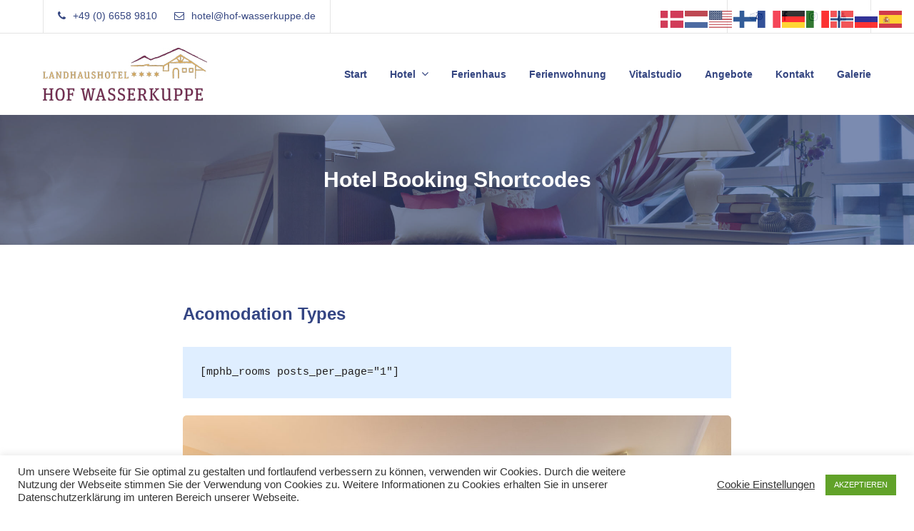

--- FILE ---
content_type: text/html; charset=UTF-8
request_url: https://hof-wasserkuppe.de/shortcodes/hotel-booking-shortcodes/
body_size: 16828
content:
<!doctype html>
<html lang="de-DE">
<head>
	<meta charset="UTF-8">
	<meta name="viewport" content="width=device-width, initial-scale=1">
	<link rel="profile" href="http://gmpg.org/xfn/11">

	<title>Hotel Booking Shortcodes - Landhaushotel Garni Hof Wasserkuppe Rhön</title>

<!-- The SEO Framework by Sybre Waaijer -->
<meta name="robots" content="max-snippet:-1,max-image-preview:large,max-video-preview:-1" />
<link rel="canonical" href="https://hof-wasserkuppe.de/shortcodes/hotel-booking-shortcodes/" />
<meta property="og:type" content="website" />
<meta property="og:locale" content="de_DE" />
<meta property="og:site_name" content="Landhaushotel Garni Hof Wasserkuppe Rhön" />
<meta property="og:title" content="Hotel Booking Shortcodes" />
<meta property="og:url" content="https://hof-wasserkuppe.de/shortcodes/hotel-booking-shortcodes/" />
<meta property="og:image" content="https://hof-wasserkuppe.de/wp-content/uploads/2019/01/header-schmal-div-seiten-1.jpg" />
<meta property="og:image:width" content="2560" />
<meta property="og:image:height" content="370" />
<meta name="twitter:card" content="summary_large_image" />
<meta name="twitter:title" content="Hotel Booking Shortcodes" />
<meta name="twitter:image" content="https://hof-wasserkuppe.de/wp-content/uploads/2019/01/header-schmal-div-seiten-1.jpg" />
<script type="application/ld+json">{"@context":"https://schema.org","@graph":[{"@type":"WebSite","@id":"https://hof-wasserkuppe.de/#/schema/WebSite","url":"https://hof-wasserkuppe.de/","name":"Landhaushotel Garni Hof Wasserkuppe Rhön","description":"Familiär geführtes Landhaushotel in der Rhön","inLanguage":"de-DE","potentialAction":{"@type":"SearchAction","target":{"@type":"EntryPoint","urlTemplate":"https://hof-wasserkuppe.de/search/{search_term_string}/"},"query-input":"required name=search_term_string"},"publisher":{"@type":"Organization","@id":"https://hof-wasserkuppe.de/#/schema/Organization","name":"Landhaushotel Garni Hof Wasserkuppe Rhön","url":"https://hof-wasserkuppe.de/","logo":{"@type":"ImageObject","url":"https://hof-wasserkuppe.de/wp-content/uploads/2023/06/logo-1.jpg","contentUrl":"https://hof-wasserkuppe.de/wp-content/uploads/2023/06/logo-1.jpg","width":230,"height":74,"contentSize":"19538"}}},{"@type":"WebPage","@id":"https://hof-wasserkuppe.de/shortcodes/hotel-booking-shortcodes/","url":"https://hof-wasserkuppe.de/shortcodes/hotel-booking-shortcodes/","name":"Hotel Booking Shortcodes - Landhaushotel Garni Hof Wasserkuppe Rhön","inLanguage":"de-DE","isPartOf":{"@id":"https://hof-wasserkuppe.de/#/schema/WebSite"},"breadcrumb":{"@type":"BreadcrumbList","@id":"https://hof-wasserkuppe.de/#/schema/BreadcrumbList","itemListElement":[{"@type":"ListItem","position":1,"item":"https://hof-wasserkuppe.de/","name":"Landhaushotel Garni Hof Wasserkuppe Rhön"},{"@type":"ListItem","position":2,"item":"https://hof-wasserkuppe.de/shortcodes/","name":"Shortcodes"},{"@type":"ListItem","position":3,"name":"Hotel Booking Shortcodes"}]},"potentialAction":{"@type":"ReadAction","target":"https://hof-wasserkuppe.de/shortcodes/hotel-booking-shortcodes/"}}]}</script>
<!-- / The SEO Framework by Sybre Waaijer | 14.06ms meta | 0.89ms boot -->


<link rel="alternate" type="application/rss+xml" title="Landhaushotel Garni Hof Wasserkuppe Rhön &raquo; Feed" href="https://hof-wasserkuppe.de/feed/" />
<link rel="alternate" type="application/rss+xml" title="Landhaushotel Garni Hof Wasserkuppe Rhön &raquo; Kommentar-Feed" href="https://hof-wasserkuppe.de/comments/feed/" />
<link rel="alternate" title="oEmbed (JSON)" type="application/json+oembed" href="https://hof-wasserkuppe.de/wp-json/oembed/1.0/embed?url=https%3A%2F%2Fhof-wasserkuppe.de%2Fshortcodes%2Fhotel-booking-shortcodes%2F" />
<link rel="alternate" title="oEmbed (XML)" type="text/xml+oembed" href="https://hof-wasserkuppe.de/wp-json/oembed/1.0/embed?url=https%3A%2F%2Fhof-wasserkuppe.de%2Fshortcodes%2Fhotel-booking-shortcodes%2F&#038;format=xml" />
<style id='wp-img-auto-sizes-contain-inline-css' type='text/css'>
img:is([sizes=auto i],[sizes^="auto," i]){contain-intrinsic-size:3000px 1500px}
/*# sourceURL=wp-img-auto-sizes-contain-inline-css */
</style>
<link rel='stylesheet' id='mpce-ihs-style-css' href='https://hof-wasserkuppe.de/wp-content/plugins/mpce-image-hotspot-addon/assets/css/style.min.css?ver=1.3.1' type='text/css' media='all' />
<style id='wp-emoji-styles-inline-css' type='text/css'>

	img.wp-smiley, img.emoji {
		display: inline !important;
		border: none !important;
		box-shadow: none !important;
		height: 1em !important;
		width: 1em !important;
		margin: 0 0.07em !important;
		vertical-align: -0.1em !important;
		background: none !important;
		padding: 0 !important;
	}
/*# sourceURL=wp-emoji-styles-inline-css */
</style>
<link rel='stylesheet' id='wp-block-library-css' href='https://hof-wasserkuppe.de/wp-includes/css/dist/block-library/style.min.css?ver=6.9' type='text/css' media='all' />
<style id='classic-theme-styles-inline-css' type='text/css'>
/*! This file is auto-generated */
.wp-block-button__link{color:#fff;background-color:#32373c;border-radius:9999px;box-shadow:none;text-decoration:none;padding:calc(.667em + 2px) calc(1.333em + 2px);font-size:1.125em}.wp-block-file__button{background:#32373c;color:#fff;text-decoration:none}
/*# sourceURL=/wp-includes/css/classic-themes.min.css */
</style>
<link rel='stylesheet' id='wc-block-vendors-style-css' href='https://hof-wasserkuppe.de/wp-content/plugins/woocommerce/packages/woocommerce-blocks/build/vendors-style.css?ver=2.7.3' type='text/css' media='all' />
<link rel='stylesheet' id='wc-block-style-css' href='https://hof-wasserkuppe.de/wp-content/plugins/woocommerce/packages/woocommerce-blocks/build/style.css?ver=2.7.3' type='text/css' media='all' />
<style id='global-styles-inline-css' type='text/css'>
:root{--wp--preset--aspect-ratio--square: 1;--wp--preset--aspect-ratio--4-3: 4/3;--wp--preset--aspect-ratio--3-4: 3/4;--wp--preset--aspect-ratio--3-2: 3/2;--wp--preset--aspect-ratio--2-3: 2/3;--wp--preset--aspect-ratio--16-9: 16/9;--wp--preset--aspect-ratio--9-16: 9/16;--wp--preset--color--black: #000000;--wp--preset--color--cyan-bluish-gray: #abb8c3;--wp--preset--color--white: #ffffff;--wp--preset--color--pale-pink: #f78da7;--wp--preset--color--vivid-red: #cf2e2e;--wp--preset--color--luminous-vivid-orange: #ff6900;--wp--preset--color--luminous-vivid-amber: #fcb900;--wp--preset--color--light-green-cyan: #7bdcb5;--wp--preset--color--vivid-green-cyan: #00d084;--wp--preset--color--pale-cyan-blue: #8ed1fc;--wp--preset--color--vivid-cyan-blue: #0693e3;--wp--preset--color--vivid-purple: #9b51e0;--wp--preset--gradient--vivid-cyan-blue-to-vivid-purple: linear-gradient(135deg,rgb(6,147,227) 0%,rgb(155,81,224) 100%);--wp--preset--gradient--light-green-cyan-to-vivid-green-cyan: linear-gradient(135deg,rgb(122,220,180) 0%,rgb(0,208,130) 100%);--wp--preset--gradient--luminous-vivid-amber-to-luminous-vivid-orange: linear-gradient(135deg,rgb(252,185,0) 0%,rgb(255,105,0) 100%);--wp--preset--gradient--luminous-vivid-orange-to-vivid-red: linear-gradient(135deg,rgb(255,105,0) 0%,rgb(207,46,46) 100%);--wp--preset--gradient--very-light-gray-to-cyan-bluish-gray: linear-gradient(135deg,rgb(238,238,238) 0%,rgb(169,184,195) 100%);--wp--preset--gradient--cool-to-warm-spectrum: linear-gradient(135deg,rgb(74,234,220) 0%,rgb(151,120,209) 20%,rgb(207,42,186) 40%,rgb(238,44,130) 60%,rgb(251,105,98) 80%,rgb(254,248,76) 100%);--wp--preset--gradient--blush-light-purple: linear-gradient(135deg,rgb(255,206,236) 0%,rgb(152,150,240) 100%);--wp--preset--gradient--blush-bordeaux: linear-gradient(135deg,rgb(254,205,165) 0%,rgb(254,45,45) 50%,rgb(107,0,62) 100%);--wp--preset--gradient--luminous-dusk: linear-gradient(135deg,rgb(255,203,112) 0%,rgb(199,81,192) 50%,rgb(65,88,208) 100%);--wp--preset--gradient--pale-ocean: linear-gradient(135deg,rgb(255,245,203) 0%,rgb(182,227,212) 50%,rgb(51,167,181) 100%);--wp--preset--gradient--electric-grass: linear-gradient(135deg,rgb(202,248,128) 0%,rgb(113,206,126) 100%);--wp--preset--gradient--midnight: linear-gradient(135deg,rgb(2,3,129) 0%,rgb(40,116,252) 100%);--wp--preset--font-size--small: 13px;--wp--preset--font-size--medium: 20px;--wp--preset--font-size--large: 36px;--wp--preset--font-size--x-large: 42px;--wp--preset--spacing--20: 0.44rem;--wp--preset--spacing--30: 0.67rem;--wp--preset--spacing--40: 1rem;--wp--preset--spacing--50: 1.5rem;--wp--preset--spacing--60: 2.25rem;--wp--preset--spacing--70: 3.38rem;--wp--preset--spacing--80: 5.06rem;--wp--preset--shadow--natural: 6px 6px 9px rgba(0, 0, 0, 0.2);--wp--preset--shadow--deep: 12px 12px 50px rgba(0, 0, 0, 0.4);--wp--preset--shadow--sharp: 6px 6px 0px rgba(0, 0, 0, 0.2);--wp--preset--shadow--outlined: 6px 6px 0px -3px rgb(255, 255, 255), 6px 6px rgb(0, 0, 0);--wp--preset--shadow--crisp: 6px 6px 0px rgb(0, 0, 0);}:where(.is-layout-flex){gap: 0.5em;}:where(.is-layout-grid){gap: 0.5em;}body .is-layout-flex{display: flex;}.is-layout-flex{flex-wrap: wrap;align-items: center;}.is-layout-flex > :is(*, div){margin: 0;}body .is-layout-grid{display: grid;}.is-layout-grid > :is(*, div){margin: 0;}:where(.wp-block-columns.is-layout-flex){gap: 2em;}:where(.wp-block-columns.is-layout-grid){gap: 2em;}:where(.wp-block-post-template.is-layout-flex){gap: 1.25em;}:where(.wp-block-post-template.is-layout-grid){gap: 1.25em;}.has-black-color{color: var(--wp--preset--color--black) !important;}.has-cyan-bluish-gray-color{color: var(--wp--preset--color--cyan-bluish-gray) !important;}.has-white-color{color: var(--wp--preset--color--white) !important;}.has-pale-pink-color{color: var(--wp--preset--color--pale-pink) !important;}.has-vivid-red-color{color: var(--wp--preset--color--vivid-red) !important;}.has-luminous-vivid-orange-color{color: var(--wp--preset--color--luminous-vivid-orange) !important;}.has-luminous-vivid-amber-color{color: var(--wp--preset--color--luminous-vivid-amber) !important;}.has-light-green-cyan-color{color: var(--wp--preset--color--light-green-cyan) !important;}.has-vivid-green-cyan-color{color: var(--wp--preset--color--vivid-green-cyan) !important;}.has-pale-cyan-blue-color{color: var(--wp--preset--color--pale-cyan-blue) !important;}.has-vivid-cyan-blue-color{color: var(--wp--preset--color--vivid-cyan-blue) !important;}.has-vivid-purple-color{color: var(--wp--preset--color--vivid-purple) !important;}.has-black-background-color{background-color: var(--wp--preset--color--black) !important;}.has-cyan-bluish-gray-background-color{background-color: var(--wp--preset--color--cyan-bluish-gray) !important;}.has-white-background-color{background-color: var(--wp--preset--color--white) !important;}.has-pale-pink-background-color{background-color: var(--wp--preset--color--pale-pink) !important;}.has-vivid-red-background-color{background-color: var(--wp--preset--color--vivid-red) !important;}.has-luminous-vivid-orange-background-color{background-color: var(--wp--preset--color--luminous-vivid-orange) !important;}.has-luminous-vivid-amber-background-color{background-color: var(--wp--preset--color--luminous-vivid-amber) !important;}.has-light-green-cyan-background-color{background-color: var(--wp--preset--color--light-green-cyan) !important;}.has-vivid-green-cyan-background-color{background-color: var(--wp--preset--color--vivid-green-cyan) !important;}.has-pale-cyan-blue-background-color{background-color: var(--wp--preset--color--pale-cyan-blue) !important;}.has-vivid-cyan-blue-background-color{background-color: var(--wp--preset--color--vivid-cyan-blue) !important;}.has-vivid-purple-background-color{background-color: var(--wp--preset--color--vivid-purple) !important;}.has-black-border-color{border-color: var(--wp--preset--color--black) !important;}.has-cyan-bluish-gray-border-color{border-color: var(--wp--preset--color--cyan-bluish-gray) !important;}.has-white-border-color{border-color: var(--wp--preset--color--white) !important;}.has-pale-pink-border-color{border-color: var(--wp--preset--color--pale-pink) !important;}.has-vivid-red-border-color{border-color: var(--wp--preset--color--vivid-red) !important;}.has-luminous-vivid-orange-border-color{border-color: var(--wp--preset--color--luminous-vivid-orange) !important;}.has-luminous-vivid-amber-border-color{border-color: var(--wp--preset--color--luminous-vivid-amber) !important;}.has-light-green-cyan-border-color{border-color: var(--wp--preset--color--light-green-cyan) !important;}.has-vivid-green-cyan-border-color{border-color: var(--wp--preset--color--vivid-green-cyan) !important;}.has-pale-cyan-blue-border-color{border-color: var(--wp--preset--color--pale-cyan-blue) !important;}.has-vivid-cyan-blue-border-color{border-color: var(--wp--preset--color--vivid-cyan-blue) !important;}.has-vivid-purple-border-color{border-color: var(--wp--preset--color--vivid-purple) !important;}.has-vivid-cyan-blue-to-vivid-purple-gradient-background{background: var(--wp--preset--gradient--vivid-cyan-blue-to-vivid-purple) !important;}.has-light-green-cyan-to-vivid-green-cyan-gradient-background{background: var(--wp--preset--gradient--light-green-cyan-to-vivid-green-cyan) !important;}.has-luminous-vivid-amber-to-luminous-vivid-orange-gradient-background{background: var(--wp--preset--gradient--luminous-vivid-amber-to-luminous-vivid-orange) !important;}.has-luminous-vivid-orange-to-vivid-red-gradient-background{background: var(--wp--preset--gradient--luminous-vivid-orange-to-vivid-red) !important;}.has-very-light-gray-to-cyan-bluish-gray-gradient-background{background: var(--wp--preset--gradient--very-light-gray-to-cyan-bluish-gray) !important;}.has-cool-to-warm-spectrum-gradient-background{background: var(--wp--preset--gradient--cool-to-warm-spectrum) !important;}.has-blush-light-purple-gradient-background{background: var(--wp--preset--gradient--blush-light-purple) !important;}.has-blush-bordeaux-gradient-background{background: var(--wp--preset--gradient--blush-bordeaux) !important;}.has-luminous-dusk-gradient-background{background: var(--wp--preset--gradient--luminous-dusk) !important;}.has-pale-ocean-gradient-background{background: var(--wp--preset--gradient--pale-ocean) !important;}.has-electric-grass-gradient-background{background: var(--wp--preset--gradient--electric-grass) !important;}.has-midnight-gradient-background{background: var(--wp--preset--gradient--midnight) !important;}.has-small-font-size{font-size: var(--wp--preset--font-size--small) !important;}.has-medium-font-size{font-size: var(--wp--preset--font-size--medium) !important;}.has-large-font-size{font-size: var(--wp--preset--font-size--large) !important;}.has-x-large-font-size{font-size: var(--wp--preset--font-size--x-large) !important;}
:where(.wp-block-post-template.is-layout-flex){gap: 1.25em;}:where(.wp-block-post-template.is-layout-grid){gap: 1.25em;}
:where(.wp-block-term-template.is-layout-flex){gap: 1.25em;}:where(.wp-block-term-template.is-layout-grid){gap: 1.25em;}
:where(.wp-block-columns.is-layout-flex){gap: 2em;}:where(.wp-block-columns.is-layout-grid){gap: 2em;}
:root :where(.wp-block-pullquote){font-size: 1.5em;line-height: 1.6;}
/*# sourceURL=global-styles-inline-css */
</style>
<link rel='stylesheet' id='contact-form-7-css' href='https://hof-wasserkuppe.de/wp-content/plugins/contact-form-7/includes/css/styles.css?ver=6.1.4' type='text/css' media='all' />
<link rel='stylesheet' id='cookie-law-info-css' href='https://hof-wasserkuppe.de/wp-content/plugins/cookie-law-info/legacy/public/css/cookie-law-info-public.css?ver=3.3.9.1' type='text/css' media='all' />
<link rel='stylesheet' id='cookie-law-info-gdpr-css' href='https://hof-wasserkuppe.de/wp-content/plugins/cookie-law-info/legacy/public/css/cookie-law-info-gdpr.css?ver=3.3.9.1' type='text/css' media='all' />
<style id='woocommerce-inline-inline-css' type='text/css'>
.woocommerce form .form-row .required { visibility: visible; }
/*# sourceURL=woocommerce-inline-inline-css */
</style>
<link rel='stylesheet' id='alpenhouse-fonts-css' href='//hof-wasserkuppe.de/wp-content/uploads/omgf/alpenhouse-fonts/alpenhouse-fonts.css?ver=1664310151' type='text/css' media='all' />
<link rel='stylesheet' id='alpenhouse-css' href='https://hof-wasserkuppe.de/wp-content/themes/alpenhouse/style.css?ver=1.1.0' type='text/css' media='all' />
<link rel='stylesheet' id='font-awesome-css' href='https://hof-wasserkuppe.de/wp-content/plugins/elementor/assets/lib/font-awesome/css/font-awesome.min.css?ver=4.7.0' type='text/css' media='all' />
<link rel='stylesheet' id='slick-css' href='https://hof-wasserkuppe.de/wp-content/themes/alpenhouse/assets/slick/slick.css?ver=1.9.0' type='text/css' media='all' />
<link rel='stylesheet' id='slick-theme-css' href='https://hof-wasserkuppe.de/wp-content/themes/alpenhouse/assets/slick/slick-theme.css?ver=1.9.0' type='text/css' media='all' />
<link rel='stylesheet' id='magnific-popup-style-css' href='https://hof-wasserkuppe.de/wp-content/themes/alpenhouse/assets/magnific-popup/magnific-popup.css?ver=1.1.0' type='text/css' media='all' />
<link rel='stylesheet' id='alpenhouse-woocommerce-css' href='https://hof-wasserkuppe.de/wp-content/themes/alpenhouse/css/woocommerce.css?ver=1.1.0' type='text/css' media='all' />
<style id='alpenhouse-woocommerce-inline-css' type='text/css'>
@font-face {
			font-family: "star";
			src: url("https://hof-wasserkuppe.de/wp-content/plugins/woocommerce/assets/fonts/star.eot");
			src: url("https://hof-wasserkuppe.de/wp-content/plugins/woocommerce/assets/fonts/star.eot?#iefix") format("embedded-opentype"),
				url("https://hof-wasserkuppe.de/wp-content/plugins/woocommerce/assets/fonts/star.woff") format("woff"),
				url("https://hof-wasserkuppe.de/wp-content/plugins/woocommerce/assets/fonts/star.ttf") format("truetype"),
				url("https://hof-wasserkuppe.de/wp-content/plugins/woocommerce/assets/fonts/star.svg#star") format("svg");
			font-weight: normal;
			font-style: normal;
		}
/*# sourceURL=alpenhouse-woocommerce-inline-css */
</style>
<link rel='stylesheet' id='mphb-kbwood-datepick-css-css' href='https://hof-wasserkuppe.de/wp-content/plugins/motopress-hotel-booking/vendors/kbwood/datepick/jquery.datepick.css?ver=3.0.0' type='text/css' media='all' />
<link rel='stylesheet' id='mphb-kbwood-datepick-theme-css' href='https://hof-wasserkuppe.de/wp-content/plugins/motopress-hotel-booking/assets/css/datepick-themes/mphb-datepicker-minimal-orange.css?ver=3.0.0' type='text/css' media='all' />
<link rel='stylesheet' id='mphb-css' href='https://hof-wasserkuppe.de/wp-content/plugins/motopress-hotel-booking/assets/css/mphb.min.css?ver=3.0.0' type='text/css' media='all' />
<script type="text/javascript" src="https://hof-wasserkuppe.de/wp-includes/js/dist/hooks.min.js?ver=dd5603f07f9220ed27f1" id="wp-hooks-js"></script>
<script type="text/javascript" src="https://hof-wasserkuppe.de/wp-includes/js/jquery/jquery.min.js?ver=3.7.1" id="jquery-core-js"></script>
<script type="text/javascript" src="https://hof-wasserkuppe.de/wp-includes/js/jquery/jquery-migrate.min.js?ver=3.4.1" id="jquery-migrate-js"></script>
<script type="text/javascript" id="cookie-law-info-js-extra">
/* <![CDATA[ */
var Cli_Data = {"nn_cookie_ids":[],"cookielist":[],"non_necessary_cookies":[],"ccpaEnabled":"","ccpaRegionBased":"","ccpaBarEnabled":"","strictlyEnabled":["necessary","obligatoire"],"ccpaType":"gdpr","js_blocking":"1","custom_integration":"","triggerDomRefresh":"","secure_cookies":""};
var cli_cookiebar_settings = {"animate_speed_hide":"500","animate_speed_show":"500","background":"#FFF","border":"#b1a6a6c2","border_on":"","button_1_button_colour":"#61a229","button_1_button_hover":"#4e8221","button_1_link_colour":"#fff","button_1_as_button":"1","button_1_new_win":"","button_2_button_colour":"#333","button_2_button_hover":"#292929","button_2_link_colour":"#444","button_2_as_button":"","button_2_hidebar":"","button_3_button_colour":"#3566bb","button_3_button_hover":"#2a5296","button_3_link_colour":"#fff","button_3_as_button":"1","button_3_new_win":"","button_4_button_colour":"#000","button_4_button_hover":"#000000","button_4_link_colour":"#333333","button_4_as_button":"","button_7_button_colour":"#61a229","button_7_button_hover":"#4e8221","button_7_link_colour":"#fff","button_7_as_button":"1","button_7_new_win":"","font_family":"inherit","header_fix":"","notify_animate_hide":"1","notify_animate_show":"","notify_div_id":"#cookie-law-info-bar","notify_position_horizontal":"right","notify_position_vertical":"bottom","scroll_close":"","scroll_close_reload":"","accept_close_reload":"","reject_close_reload":"","showagain_tab":"1","showagain_background":"#fff","showagain_border":"#000","showagain_div_id":"#cookie-law-info-again","showagain_x_position":"100px","text":"#333333","show_once_yn":"","show_once":"10000","logging_on":"","as_popup":"","popup_overlay":"1","bar_heading_text":"","cookie_bar_as":"banner","popup_showagain_position":"bottom-right","widget_position":"left"};
var log_object = {"ajax_url":"https://hof-wasserkuppe.de/wp-admin/admin-ajax.php"};
//# sourceURL=cookie-law-info-js-extra
/* ]]> */
</script>
<script type="text/javascript" src="https://hof-wasserkuppe.de/wp-content/plugins/cookie-law-info/legacy/public/js/cookie-law-info-public.js?ver=3.3.9.1" id="cookie-law-info-js"></script>
<script type="text/javascript" id="say-what-js-js-extra">
/* <![CDATA[ */
var say_what_data = {"replacements":[]};
//# sourceURL=say-what-js-js-extra
/* ]]> */
</script>
<script type="text/javascript" src="https://hof-wasserkuppe.de/wp-content/plugins/say-what/assets/build/frontend.js?ver=fd31684c45e4d85aeb4e" id="say-what-js-js"></script>
<link rel="https://api.w.org/" href="https://hof-wasserkuppe.de/wp-json/" /><link rel="alternate" title="JSON" type="application/json" href="https://hof-wasserkuppe.de/wp-json/wp/v2/pages/718" /><link rel="EditURI" type="application/rsd+xml" title="RSD" href="https://hof-wasserkuppe.de/xmlrpc.php?rsd" />
<!-- Analytics by WP Statistics - https://wp-statistics.com -->
	<noscript><style>.woocommerce-product-gallery{ opacity: 1 !important; }</style></noscript>
	<meta name="generator" content="Elementor 3.34.1; features: additional_custom_breakpoints; settings: css_print_method-external, google_font-enabled, font_display-auto">
			<style>
				.e-con.e-parent:nth-of-type(n+4):not(.e-lazyloaded):not(.e-no-lazyload),
				.e-con.e-parent:nth-of-type(n+4):not(.e-lazyloaded):not(.e-no-lazyload) * {
					background-image: none !important;
				}
				@media screen and (max-height: 1024px) {
					.e-con.e-parent:nth-of-type(n+3):not(.e-lazyloaded):not(.e-no-lazyload),
					.e-con.e-parent:nth-of-type(n+3):not(.e-lazyloaded):not(.e-no-lazyload) * {
						background-image: none !important;
					}
				}
				@media screen and (max-height: 640px) {
					.e-con.e-parent:nth-of-type(n+2):not(.e-lazyloaded):not(.e-no-lazyload),
					.e-con.e-parent:nth-of-type(n+2):not(.e-lazyloaded):not(.e-no-lazyload) * {
						background-image: none !important;
					}
				}
			</style>
					<style type="text/css">
					.site-title,
			.site-description {
				position: absolute;
				clip: rect(1px, 1px, 1px, 1px);
			}
				</style>
		<link rel="icon" href="https://hof-wasserkuppe.de/wp-content/uploads/2019/03/cropped-favicon-32x32.jpg" sizes="32x32" />
<link rel="icon" href="https://hof-wasserkuppe.de/wp-content/uploads/2019/03/cropped-favicon-192x192.jpg" sizes="192x192" />
<link rel="apple-touch-icon" href="https://hof-wasserkuppe.de/wp-content/uploads/2019/03/cropped-favicon-180x180.jpg" />
<meta name="msapplication-TileImage" content="https://hof-wasserkuppe.de/wp-content/uploads/2019/03/cropped-favicon-270x270.jpg" />
		<style type="text/css" id="wp-custom-css">
			time.entry-date.published {
display: none;
}

span.posted-on {
display: none;	
}

span.cat-links::after {display: none;}

li.mphb-room-type-adults-capacity {display: none!important;}

@media (max-width: 768px){
.tooltipster-base .tooltipster-content {
display: none !important;
}}

span.featured-post {color: white}

nav.footer-menu {margin-right: 90px !important;}		</style>
		</head>

<body class="wp-singular page-template page-template-template-boxed page-template-template-boxed-php page page-id-718 page-child parent-pageid-225 wp-custom-logo wp-theme-alpenhouse theme-alpenhouse woocommerce-no-js woocommerce-active elementor-default elementor-kit-2398">
<div id="page" class="site">
    <div class="site-wrapper">
        <a class="skip-link screen-reader-text" href="#content">Skip to content</a>

        <header id="masthead" class="site-header">
                            <div class="header-top-menus">
                    <div class="header-container wrapper">
                        <div class="header-wrapper-inner">
                            <div class="menu-contacts-container"><ul id="header-contacts" class="theme-social-menu clear"><li id="menu-item-179" class="menu-item menu-item-type-custom menu-item-object-custom menu-item-179"><a href="tel:066589810"><span class="menu-text">+49 (0) 6658 9810</span></a></li>
<li id="menu-item-178" class="menu-item menu-item-type-custom menu-item-object-custom menu-item-178"><a href="mailto:hotel@hof-wasserkuppe.de"><span class="menu-text">hotel@hof-wasserkuppe.de</span></a></li>
</ul></div>                            <div class="top-right-menus">
                                <div class="menu-socials-container"><ul id="header-socials" class="theme-social-menu clear"><li id="menu-item-177" class="menu-item menu-item-type-custom menu-item-object-custom menu-item-177"><a href="http://www.tripadvisor.de/UserReviewEdit-g1184903-d1191927-a_placetype.10023-a_ReviewName.-e-wpage1-Landhaushotel_Hof_Wasserkuppe-Poppenhausen_Hesse.html"><span class="menu-text">Tripadvisor</span></a></li>
<li id="menu-item-174" class="menu-item menu-item-type-custom menu-item-object-custom menu-item-174"><a href="https://www.facebook.com/hofwasserkuppepoppenhausen/"><span class="menu-text">Facebook</span></a></li>
<li id="menu-item-175" class="menu-item menu-item-type-custom menu-item-object-custom menu-item-175"><a href="https://www.instagram.com/"><span class="menu-text">Instagram</span></a></li>
<li id="menu-item-176" class="menu-item menu-item-type-custom menu-item-object-custom menu-item-176"><a href="https://www.youtube.com/user/TourismusGmbH"><span class="menu-text">Youtube</span></a></li>
</ul></div>                            </div>
                        </div>
                    </div>
                </div>
                
            <div class="wrapper header-menu">
                <div class="site-branding">
                    <a href="https://hof-wasserkuppe.de/" class="custom-logo-link" rel="home"><img width="230" height="74" src="https://hof-wasserkuppe.de/wp-content/uploads/2023/06/logo-1.jpg" class="custom-logo" alt="Landhaushotel Garni Hof Wasserkuppe Rhön" decoding="async" /></a>                        <p class="site-title"><a href="https://hof-wasserkuppe.de/" rel="home">Landhaushotel Garni Hof Wasserkuppe Rhön</a></p>
                                                <p class="site-description">Familiär geführtes Landhaushotel in der Rhön</p>
                                    </div><!-- .site-branding -->
                <div class="menu-toggle-wrapper">
                    <button class="menu-toggle" aria-controls="primary-menu" id="mobile-menu-toggle" aria-expanded="false"><i class="fa fa-bars" aria-hidden="true"></i></button>
                </div>
                <div class="menu-wrapper" id="menu-wrapper">
                                                 <nav id="site-navigation" class="main-navigation">
                                 <div class="menu-primary-container"><ul id="primary-menu" class="menu nav-menu clear"><li id="menu-item-767" class="menu-item menu-item-type-post_type menu-item-object-page menu-item-home menu-item-767"><a href="https://hof-wasserkuppe.de/">Start</a></li>
<li id="menu-item-973" class="menu-item menu-item-type-post_type menu-item-object-page menu-item-has-children menu-item-973"><a href="https://hof-wasserkuppe.de/ueber-unser-haus/">Hotel</a>
<ul class="sub-menu">
	<li id="menu-item-1030" class="menu-item menu-item-type-post_type menu-item-object-page menu-item-1030"><a href="https://hof-wasserkuppe.de/ueber-unser-haus/">Das Hotel</a></li>
	<li id="menu-item-1380" class="menu-item menu-item-type-custom menu-item-object-custom menu-item-has-children menu-item-1380"><a href="#">Zimmer</a>
	<ul class="sub-menu">
		<li id="menu-item-1326" class="menu-item menu-item-type-post_type menu-item-object-page menu-item-1326"><a href="https://hof-wasserkuppe.de/ambiente-zimmer/">Ambiente Zimmer</a></li>
		<li id="menu-item-1378" class="menu-item menu-item-type-post_type menu-item-object-page menu-item-1378"><a href="https://hof-wasserkuppe.de/komfortzimmer/">Komfortzimmer</a></li>
		<li id="menu-item-1533" class="menu-item menu-item-type-post_type menu-item-object-page menu-item-1533"><a href="https://hof-wasserkuppe.de/panorama-zimmer/">Panorama Zimmer</a></li>
		<li id="menu-item-1531" class="menu-item menu-item-type-post_type menu-item-object-page menu-item-1531"><a href="https://hof-wasserkuppe.de/studio/">Studio</a></li>
		<li id="menu-item-1532" class="menu-item menu-item-type-post_type menu-item-object-page menu-item-1532"><a href="https://hof-wasserkuppe.de/zimmer-suite/">Suite</a></li>
		<li id="menu-item-2490" class="menu-item menu-item-type-post_type menu-item-object-page menu-item-2490"><a href="https://hof-wasserkuppe.de/familien-appartement/">Familien-Appartement</a></li>
		<li id="menu-item-1379" class="menu-item menu-item-type-post_type menu-item-object-page menu-item-1379"><a href="https://hof-wasserkuppe.de/einzelzimmer/">Einzelzimmer</a></li>
	</ul>
</li>
	<li id="menu-item-1315" class="menu-item menu-item-type-post_type menu-item-object-page menu-item-1315"><a href="https://hof-wasserkuppe.de/unterkuenfte/">Unterkünfte</a></li>
	<li id="menu-item-1029" class="menu-item menu-item-type-post_type menu-item-object-page menu-item-1029"><a href="https://hof-wasserkuppe.de/wasserkuppen-therme/">Wasserkuppen Therme</a></li>
	<li id="menu-item-173" class="menu-item menu-item-type-post_type_archive menu-item-object-cptp-activity menu-item-173"><a href="https://hof-wasserkuppe.de/activity/">Aktivitäten</a></li>
	<li id="menu-item-1816" class="menu-item menu-item-type-custom menu-item-object-custom menu-item-1816"><a href="https://hof-wasserkuppe.de/preisliste/">Preise</a></li>
	<li id="menu-item-5691" class="menu-item menu-item-type-post_type menu-item-object-page menu-item-5691"><a href="https://hof-wasserkuppe.de/chronik-unseres-hotels/">Chronik unseres Hotels</a></li>
</ul>
</li>
<li id="menu-item-1909" class="menu-item menu-item-type-custom menu-item-object-custom menu-item-1909"><a href="https://hof-wasserkuppe.de/accommodation/ferienhaus/">Ferienhaus</a></li>
<li id="menu-item-1908" class="menu-item menu-item-type-custom menu-item-object-custom menu-item-1908"><a href="https://hof-wasserkuppe.de/accommodation/ferienwohung/">Ferienwohnung</a></li>
<li id="menu-item-1406" class="menu-item menu-item-type-post_type menu-item-object-page menu-item-1406"><a href="https://hof-wasserkuppe.de/vitalstudio/">Vitalstudio</a></li>
<li id="menu-item-359" class="menu-item menu-item-type-post_type menu-item-object-page menu-item-359"><a href="https://hof-wasserkuppe.de/angebote-pauschalen-sonderangebote/">Angebote</a></li>
<li id="menu-item-238" class="menu-item menu-item-type-post_type menu-item-object-page menu-item-238"><a href="https://hof-wasserkuppe.de/kontakt/">Kontakt</a></li>
<li id="menu-item-1455" class="menu-item menu-item-type-post_type menu-item-object-page menu-item-1455"><a href="https://hof-wasserkuppe.de/galerie/">Galerie</a></li>
</ul></div>                             </nav><!-- #site-navigation -->
                             

                    <div class="mobile-social-menus">
                        <div class="menu-contacts-container"><ul id="header-contacts-mobile" class="theme-social-menu clear"><li class="menu-item menu-item-type-custom menu-item-object-custom menu-item-179"><a href="tel:066589810"><span class="menu-text">+49 (0) 6658 9810</span></a></li>
<li class="menu-item menu-item-type-custom menu-item-object-custom menu-item-178"><a href="mailto:hotel@hof-wasserkuppe.de"><span class="menu-text">hotel@hof-wasserkuppe.de</span></a></li>
</ul></div><div class="menu-socials-container"><ul id="header-socials-mobile" class="theme-social-menu clear"><li class="menu-item menu-item-type-custom menu-item-object-custom menu-item-177"><a href="http://www.tripadvisor.de/UserReviewEdit-g1184903-d1191927-a_placetype.10023-a_ReviewName.-e-wpage1-Landhaushotel_Hof_Wasserkuppe-Poppenhausen_Hesse.html"><span class="menu-text">Tripadvisor</span></a></li>
<li class="menu-item menu-item-type-custom menu-item-object-custom menu-item-174"><a href="https://www.facebook.com/hofwasserkuppepoppenhausen/"><span class="menu-text">Facebook</span></a></li>
<li class="menu-item menu-item-type-custom menu-item-object-custom menu-item-175"><a href="https://www.instagram.com/"><span class="menu-text">Instagram</span></a></li>
<li class="menu-item menu-item-type-custom menu-item-object-custom menu-item-176"><a href="https://www.youtube.com/user/TourismusGmbH"><span class="menu-text">Youtube</span></a></li>
</ul></div>                    </div>

                    
                </div>
            </div>
                                        <div class="site-header-wrapper"  style="background-image: url('https://hof-wasserkuppe.de/wp-content/uploads/2019/01/header-schmal-div-seiten-1.jpg')">
                                <div class="header-overlay"></div>
                        
        <div class="wrapper">
    	<div class="page-header-custom content-wrapper boxed">
					<header class="page-header">
				<p class="page-title">Hotel Booking Shortcodes</p>			</header><!-- .page-header -->
			</div><!-- .page-header-custom -->
	                </div><!-- .wrapper -->
            </div><!-- .site-header-wrapper -->
                </header><!-- #masthead -->

        <div id="content" class="site-content">
            <div class="wrapper clear">        <div id="primary" class="content-area boxed">
            <main id="main" class="site-main">

                
<article id="post-718" class="post-718 page type-page status-publish hentry">
	<header class="entry-header hidden">
		<h1 class="entry-title">Hotel Booking Shortcodes</h1>	</header><!-- .entry-header -->

	
	<div class="entry-content">
		<h2>Acomodation Types</h2>
<pre>&lbrack;mphb_rooms posts_per_page="1"&rbrack;</pre>
<div class="mphb_sc_rooms-wrapper mphb-room-types standard ">
<div class="mphb-room-type post-115 mphb_room_type type-mphb_room_type status-publish has-post-thumbnail mphb_room_type_category-hotel mphb_room_type_tag-start mphb-room-type-adults-2 mphb-room-type-children-0">

	
	

	<p class="post-thumbnail mphb-loop-room-thumbnail">
	<a href="https://hof-wasserkuppe.de/accommodation/hotel/">
	<img fetchpriority="high" decoding="async" width="1280" height="800" src="https://hof-wasserkuppe.de/wp-content/uploads/2020/05/Beispiel-Komfortzimmer-1280x800.jpg" class="attachment-alpenhouse-medium size-alpenhouse-medium wp-post-image" alt="" srcset="https://hof-wasserkuppe.de/wp-content/uploads/2020/05/Beispiel-Komfortzimmer-1280x800.jpg 1280w, https://hof-wasserkuppe.de/wp-content/uploads/2020/05/Beispiel-Komfortzimmer-768x480.jpg 768w" sizes="(max-width: 1280px) 100vw, 1280px" />	</a>

	</p>

<h2 class="mphb-room-type-title entry-title">

<a class="mphb-room-type-title" href="https://hof-wasserkuppe.de/accommodation/hotel/">Hotel ****</a>

</h2>

<p>Unser Hotel verfügt über sechzehn individuell und liebevoll eingerichtete Zimmer.</p>


<h3 class="mphb-room-type-details-title">Details</h3><ul class="mphb-loop-room-type-attributes">



	<li class="mphb-room-type-adults-capacity"><span class="mphb-attribute-title mphb-adults-title">Guests:</span><span class="mphb-attribute-value">
	2
	</span></li>




	<li class="mphb-room-type-view"><span class="mphb-attribute-title mphb-view-title">Ansicht:</span><span class="mphb-attribute-value">
	verschieden
	</span></li>



	<li class="mphb-room-type-size"><span class="mphb-attribute-title mphb-size-title">Größe:</span><span class="mphb-attribute-value">
	25m²
	</span></li>


	<li class="mphb-room-type-bed-type"><span  class="mphb-attribute-title mphb-bed-type-title">Bettentyp:</span><span class="mphb-attribute-value">
	Doppelbett
	</span></li>


	<li class="mphb-room-type-categories"><span class="mphb-attribute-title mphb-categories-title">Kategorien:</span><span class="mphb-attribute-value"> <span class="category-hotel"><a href="https://hof-wasserkuppe.de/accommodation-category/hotel/">Hotel</a></span></span></li>

</ul>

<p class="mphb-view-details-button-wrapper">
<a class="button mphb-view-details-button" href="https://hof-wasserkuppe.de/accommodation/hotel/" >Details ansehen</a>
</p>
	
</div>


			<nav class="navigation mphb-pagination pagination" role="navigation">
				<h2 class="screen-reader-text">Paginierung von Unterkunft</h2>
				<div class="nav-links"><span aria-current="page" class="page-numbers current">1</span>
<a class="page-numbers" href="https://hof-wasserkuppe.de/shortcodes/hotel-booking-shortcodes/page/2/">2</a>
<a class="page-numbers" href="https://hof-wasserkuppe.de/shortcodes/hotel-booking-shortcodes/page/3/">3</a>
<a class="next page-numbers" href="https://hof-wasserkuppe.de/shortcodes/hotel-booking-shortcodes/page/2/">Weiter &raquo;</a></div>
			</nav></div>
<hr/>
<h2>Acomodation Types &#8211; Grid</h2>
<pre>&lbrack;mphb_rooms class="grid" posts_per_page="2"&rbrack;</pre>
<div class="mphb_sc_rooms-wrapper mphb-room-types standard grid">
<div class="mphb-room-type post-115 mphb_room_type type-mphb_room_type status-publish has-post-thumbnail mphb_room_type_category-hotel mphb_room_type_tag-start mphb-room-type-adults-2 mphb-room-type-children-0">

	
	

	<p class="post-thumbnail mphb-loop-room-thumbnail">
	<a href="https://hof-wasserkuppe.de/accommodation/hotel/">
	<img fetchpriority="high" decoding="async" width="1280" height="800" src="https://hof-wasserkuppe.de/wp-content/uploads/2020/05/Beispiel-Komfortzimmer-1280x800.jpg" class="attachment-alpenhouse-medium size-alpenhouse-medium wp-post-image" alt="" srcset="https://hof-wasserkuppe.de/wp-content/uploads/2020/05/Beispiel-Komfortzimmer-1280x800.jpg 1280w, https://hof-wasserkuppe.de/wp-content/uploads/2020/05/Beispiel-Komfortzimmer-768x480.jpg 768w" sizes="(max-width: 1280px) 100vw, 1280px" />	</a>

	</p>

<h2 class="mphb-room-type-title entry-title">

<a class="mphb-room-type-title" href="https://hof-wasserkuppe.de/accommodation/hotel/">Hotel ****</a>

</h2>

<p>Unser Hotel verfügt über sechzehn individuell und liebevoll eingerichtete Zimmer.</p>


<h3 class="mphb-room-type-details-title">Details</h3><ul class="mphb-loop-room-type-attributes">



	<li class="mphb-room-type-adults-capacity"><span class="mphb-attribute-title mphb-adults-title">Guests:</span><span class="mphb-attribute-value">
	2
	</span></li>




	<li class="mphb-room-type-view"><span class="mphb-attribute-title mphb-view-title">Ansicht:</span><span class="mphb-attribute-value">
	verschieden
	</span></li>



	<li class="mphb-room-type-size"><span class="mphb-attribute-title mphb-size-title">Größe:</span><span class="mphb-attribute-value">
	25m²
	</span></li>


	<li class="mphb-room-type-bed-type"><span  class="mphb-attribute-title mphb-bed-type-title">Bettentyp:</span><span class="mphb-attribute-value">
	Doppelbett
	</span></li>


	<li class="mphb-room-type-categories"><span class="mphb-attribute-title mphb-categories-title">Kategorien:</span><span class="mphb-attribute-value"> <span class="category-hotel"><a href="https://hof-wasserkuppe.de/accommodation-category/hotel/">Hotel</a></span></span></li>

</ul>

<p class="mphb-view-details-button-wrapper">
<a class="button mphb-view-details-button" href="https://hof-wasserkuppe.de/accommodation/hotel/" >Details ansehen</a>
</p>
	
</div>


<div class="mphb-room-type post-99 mphb_room_type type-mphb_room_type status-publish has-post-thumbnail mphb_room_type_category-ferienwohnung mphb_room_type_tag-start mphb_room_type_facility-2-schlafzimmer mphb_room_type_facility-balkon mphb_room_type_facility-terrasse mphb_room_type_facility-wasserkocher mphb_room_type_facility-wlan mphb_room_type_facility-wohesskueche mphb_room_type_facility-wohnzimmer mphb-room-type-adults-4 mphb-room-type-children-0">

	
	

	<p class="post-thumbnail mphb-loop-room-thumbnail">
	<a href="https://hof-wasserkuppe.de/accommodation/ferienwohung/">
	<img decoding="async" width="1280" height="800" src="https://hof-wasserkuppe.de/wp-content/uploads/2018/06/Wohnzimmer-1280x800.jpg" class="attachment-alpenhouse-medium size-alpenhouse-medium wp-post-image" alt="" srcset="https://hof-wasserkuppe.de/wp-content/uploads/2018/06/Wohnzimmer-1280x800.jpg 1280w, https://hof-wasserkuppe.de/wp-content/uploads/2018/06/Wohnzimmer-768x480.jpg 768w" sizes="(max-width: 1280px) 100vw, 1280px" />	</a>

	</p>

<h2 class="mphb-room-type-title entry-title">

<a class="mphb-room-type-title" href="https://hof-wasserkuppe.de/accommodation/ferienwohung/">Ferienwohnung Liebig****</a>

</h2>

<p>Auf 100m² Wohnfläche bietet Ihnen unsere Ferienwohnung im &#8222;Liebig-Haus&#8220; im Luftkurort Poppenhausen alles für einen erholsamen Urlaub in der Rhön.</p>


<h3 class="mphb-room-type-details-title">Details</h3><ul class="mphb-loop-room-type-attributes">



	<li class="mphb-room-type-adults-capacity"><span class="mphb-attribute-title mphb-adults-title">Guests:</span><span class="mphb-attribute-value">
	4
	</span></li>


	<li class="mphb-room-type-facilities"><span class="mphb-attribute-title mphb-facilities-title">Ausstattungen:</span><span class="mphb-attribute-value"> <span class="facility-2-schlafzimmer"><a href="https://hof-wasserkuppe.de/accommodation-facility/2-schlafzimmer/">2 Schlafzimmer</a></span>, <span class="facility-balkon"><a href="https://hof-wasserkuppe.de/accommodation-facility/balkon/">Balkon/Terrasse</a></span>, <span class="facility-terrasse"><a href="https://hof-wasserkuppe.de/accommodation-facility/terrasse/">Terrasse</a></span>, <span class="facility-wasserkocher"><a href="https://hof-wasserkuppe.de/accommodation-facility/wasserkocher/">Wasserkocher</a></span>, <span class="facility-wlan"><a href="https://hof-wasserkuppe.de/accommodation-facility/wlan/">WLAN</a></span>, <span class="facility-wohesskueche"><a href="https://hof-wasserkuppe.de/accommodation-facility/wohesskueche/">Wohn-/Essküche</a></span>, <span class="facility-wohnzimmer"><a href="https://hof-wasserkuppe.de/accommodation-facility/wohnzimmer/">Wohnzimmer</a></span></span></li>



	<li class="mphb-room-type-view"><span class="mphb-attribute-title mphb-view-title">Ansicht:</span><span class="mphb-attribute-value">
	Garten
	</span></li>



	<li class="mphb-room-type-size"><span class="mphb-attribute-title mphb-size-title">Größe:</span><span class="mphb-attribute-value">
	100m²
	</span></li>


	<li class="mphb-room-type-bed-type"><span  class="mphb-attribute-title mphb-bed-type-title">Bettentyp:</span><span class="mphb-attribute-value">
	2 Doppelbetten
	</span></li>


	<li class="mphb-room-type-categories"><span class="mphb-attribute-title mphb-categories-title">Kategorien:</span><span class="mphb-attribute-value"> <span class="category-ferienwohnung"><a href="https://hof-wasserkuppe.de/accommodation-category/ferienwohnung/">Ferienwohnung</a></span></span></li>

</ul>

<p class="mphb-view-details-button-wrapper">
<a class="button mphb-view-details-button" href="https://hof-wasserkuppe.de/accommodation/ferienwohung/" >Details ansehen</a>
</p>
	
</div>


			<nav class="navigation mphb-pagination pagination" role="navigation">
				<h2 class="screen-reader-text">Paginierung von Unterkunft</h2>
				<div class="nav-links"><span aria-current="page" class="page-numbers current">1</span>
<a class="page-numbers" href="https://hof-wasserkuppe.de/shortcodes/hotel-booking-shortcodes/page/2/">2</a>
<a class="next page-numbers" href="https://hof-wasserkuppe.de/shortcodes/hotel-booking-shortcodes/page/2/">Weiter &raquo;</a></div>
			</nav></div>
<hr/>
<h2>Availability Search Form Horizontal</h2>
<pre>&lbrack;mphb_availability_search class="horizontal"&rbrack;</pre>
<div class="mphb_sc_search-wrapper horizontal"><form method="GET" class="mphb_sc_search-form" action="https://hof-wasserkuppe.de/search-results/">

	<p class = "mphb-required-fields-tip">
	<small>
		Erforderliche Felder werden gefolgt von		<abbr title="required">*</abbr>
	</small>
</p>
	<p class="mphb_sc_search-check-in-date">
		<label for="mphb_check_in_date-mphb-search-form-696ecf2d7890d">
			Anreise			<abbr title="Formatiert als dd/mm/yyyy">*</abbr>
		</label>
		<br />
		<input
			id="mphb_check_in_date-mphb-search-form-696ecf2d7890d"
			data-datepick-group="mphb-search-form-696ecf2d7890d"
			value=""
			placeholder="Anreisedatum"
			required="required"
			type="text"
			name="mphb_check_in_date"
			class="mphb-datepick"
			autocomplete="off"
			/>
	</p>

	<p class="mphb_sc_search-check-out-date">
		<label for="mphb_check_out_date-mphb-search-form-696ecf2d7890d">
			Abreise			<abbr title="Formatiert als dd/mm/yyyy">*</abbr>
		</label>
		<br />
		<input
			id="mphb_check_out_date-mphb-search-form-696ecf2d7890d"
			data-datepick-group="mphb-search-form-696ecf2d7890d"
			value=""
			placeholder="Abreisedatum"
			required="required"
			type="text"
			name="mphb_check_out_date"
			class="mphb-datepick"
			autocomplete="off"
			/>
	</p>

			<p class="mphb_sc_search-adults">
			<label for="mphb_adults-mphb-search-form-696ecf2d7890d">
				Gäste			</label>
			<br />
			<select id="mphb_adults-mphb-search-form-696ecf2d7890d" name="mphb_adults" >
									<option value="1"  selected='selected'>1</option>
									<option value="2" >2</option>
							</select>
		</p>
	
			<input type="hidden" id="mphb_children-mphb-search-form-696ecf2d7890d" name="mphb_children" value="0" />
	
	
	
	<input id="mphb_check_in_date-mphb-search-form-696ecf2d7890d-hidden" value="" type="hidden" name="mphb_check_in_date" /><input id="mphb_check_out_date-mphb-search-form-696ecf2d7890d-hidden" value="" type="hidden" name="mphb_check_out_date" />
	<p class="mphb_sc_search-submit-button-wrapper">
		<input type="submit" class="button" value="Suche"/>
	</p>

	
</form></div>
<hr/>
<h2>Availability Search Form</h2>
<pre>&lbrack;mphb_availability_search&rbrack;</pre>
<div class="mphb_sc_search-wrapper "><form method="GET" class="mphb_sc_search-form" action="https://hof-wasserkuppe.de/search-results/">

	<p class = "mphb-required-fields-tip">
	<small>
		Erforderliche Felder werden gefolgt von		<abbr title="required">*</abbr>
	</small>
</p>
	<p class="mphb_sc_search-check-in-date">
		<label for="mphb_check_in_date-mphb-search-form-696ecf2d79fbe">
			Anreise			<abbr title="Formatiert als dd/mm/yyyy">*</abbr>
		</label>
		<br />
		<input
			id="mphb_check_in_date-mphb-search-form-696ecf2d79fbe"
			data-datepick-group="mphb-search-form-696ecf2d79fbe"
			value=""
			placeholder="Anreisedatum"
			required="required"
			type="text"
			name="mphb_check_in_date"
			class="mphb-datepick"
			autocomplete="off"
			/>
	</p>

	<p class="mphb_sc_search-check-out-date">
		<label for="mphb_check_out_date-mphb-search-form-696ecf2d79fbe">
			Abreise			<abbr title="Formatiert als dd/mm/yyyy">*</abbr>
		</label>
		<br />
		<input
			id="mphb_check_out_date-mphb-search-form-696ecf2d79fbe"
			data-datepick-group="mphb-search-form-696ecf2d79fbe"
			value=""
			placeholder="Abreisedatum"
			required="required"
			type="text"
			name="mphb_check_out_date"
			class="mphb-datepick"
			autocomplete="off"
			/>
	</p>

			<p class="mphb_sc_search-adults">
			<label for="mphb_adults-mphb-search-form-696ecf2d79fbe">
				Gäste			</label>
			<br />
			<select id="mphb_adults-mphb-search-form-696ecf2d79fbe" name="mphb_adults" >
									<option value="1"  selected='selected'>1</option>
									<option value="2" >2</option>
							</select>
		</p>
	
			<input type="hidden" id="mphb_children-mphb-search-form-696ecf2d79fbe" name="mphb_children" value="0" />
	
	
	
	<input id="mphb_check_in_date-mphb-search-form-696ecf2d79fbe-hidden" value="" type="hidden" name="mphb_check_in_date" /><input id="mphb_check_out_date-mphb-search-form-696ecf2d79fbe-hidden" value="" type="hidden" name="mphb_check_out_date" />
	<p class="mphb_sc_search-submit-button-wrapper">
		<input type="submit" class="button" value="Suche"/>
	</p>

	
</form></div>
	</div><!-- .entry-content -->

	</article><!-- #post-718 -->

            </main><!-- #main -->
        </div><!-- #primary -->


            </div>
        </div><!-- #content -->

        <footer id="colophon" class="site-footer">

            

	<div class="footer-top">
		<div class="wrapper ">
			<aside id="content-bottom-widgets" class="content-bottom-widgets" role="complementary">
									<div class="widget-area">
						<section id="text-1" class="widget widget_text"><h2 class="widget-title">Über uns</h2>			<div class="textwidget"><p><span style="color: #444444; font-family: Verdana, Arial, sans-serif; font-size: 15.3px;">Der bis zum Dach reichende Eingangsbereich ist der Treffpunkt für unsere Gäste. Hier beginnen Sie auch ausgeruht und gut gelaunt Ihren Tag in der Rhön mit unserem reichhaltigen und vielseitigen Frühstück, das von vitaminreichen Muntermachern bis hin zu regionalen Frühstücksspezialitäten reicht.</span></p>
<p><a class="button" href="https://hof-wasserkuppe.de/wpneu/ueber-unser-haus/">&#8230;mehr erfahren</a></p>
</div>
		</section>					</div><!-- .widget-area -->
													<div class="widget-area">
						<section id="nav_menu-2" class="widget widget_nav_menu"><h2 class="widget-title">Wichtigste Seiten</h2><div class="menu-widget-menu-container"><ul id="menu-widget-menu" class="menu"><li id="menu-item-600" class="menu-item menu-item-type-post_type menu-item-object-page menu-item-600"><a href="https://hof-wasserkuppe.de/ueber-unser-haus/">Das Hotel</a></li>
<li id="menu-item-613" class="menu-item menu-item-type-post_type menu-item-object-page menu-item-613"><a href="https://hof-wasserkuppe.de/angebote-pauschalen-sonderangebote/">Angebote</a></li>
<li id="menu-item-602" class="menu-item menu-item-type-post_type menu-item-object-page menu-item-602"><a href="https://hof-wasserkuppe.de/unterkuenfte/">Unterkünfte</a></li>
<li id="menu-item-309" class="menu-item menu-item-type-post_type menu-item-object-page menu-item-309"><a href="https://hof-wasserkuppe.de/kontakt/">Kontakt</a></li>
<li id="menu-item-599" class="menu-item menu-item-type-post_type menu-item-object-page menu-item-599"><a href="https://hof-wasserkuppe.de/allgemeine-geschaeftsbedingungen-storno/">AGB &#8211; Stornobedingungen</a></li>
<li id="menu-item-1432" class="menu-item menu-item-type-custom menu-item-object-custom menu-item-1432"><a href="https://hof-wasserkuppe.de/impressum/">Impressum</a></li>
<li id="menu-item-1435" class="menu-item menu-item-type-custom menu-item-object-custom menu-item-1435"><a rel="privacy-policy" href="https://hof-wasserkuppe.de/datenschutzerklaerung/">Datenschutzerklärung</a></li>
</ul></div></section>					</div><!-- .widget-area -->
													<div class="widget-area">
						
		<section id="recent-posts-4" class="widget widget_recent_entries">
		<h2 class="widget-title">Letzte Beiträge</h2>
		<ul>
											<li>
					<a href="https://hof-wasserkuppe.de/2021/05/27/verwoehn-woche/">Verwöhn-Woche</a>
									</li>
											<li>
					<a href="https://hof-wasserkuppe.de/2020/01/26/aktive-senioren-tage/">Aktive Senioren-Tage</a>
									</li>
											<li>
					<a href="https://hof-wasserkuppe.de/2020/01/22/valentinstag-2022/">Valentinstag 2026</a>
									</li>
											<li>
					<a href="https://hof-wasserkuppe.de/2019/01/13/vier-verwoehntage/">Vier Verwöhntage</a>
									</li>
											<li>
					<a href="https://hof-wasserkuppe.de/2019/01/13/3-tu-dir-gut-tage/">TU-DIR-GUT TAGE</a>
									</li>
					</ul>

		</section>					</div><!-- .widget-area -->
													<div class="widget-area">
						<section id="text-2" class="widget widget_text"><h2 class="widget-title">Kontakt</h2>			<div class="textwidget">    <div class="icon-text">
        <i class="fa fa-map-marker"></i>
        <div class="text">
             Landhaushotel<br class="" />Hof Wasserkuppe (Garni)<br class="" />Pferdskopfstr. 3<br class="" />36163 Poppenhausen (Wasserkuppe)        </div>
    </div>
    
    <div class="icon-text">
        <i class="fa fa-phone"></i>
        <div class="text">
            <a href="tel:066589810">+49 (0) 6658 98 10</a>        </div>
    </div>
    
    <div class="icon-text">
        <i class="fa fa-paper-plane"></i>
        <div class="text">
             <a href="mailto:hotel@hof-wasserkuppe.de">hotel@hof-wasserkuppe.de</a>        </div>
    </div>
    
</div>
		</section><section id="alpenhouse-social-menu-1" class="widget widget_alpenhouse-social-menu"><div class="alpenhouse-social-menu"><div class="menu-socials-menu-container"><ul id="menu-socials-menu" class="theme-social-menu"><li class="menu-item menu-item-type-custom menu-item-object-custom menu-item-177"><a href="http://www.tripadvisor.de/UserReviewEdit-g1184903-d1191927-a_placetype.10023-a_ReviewName.-e-wpage1-Landhaushotel_Hof_Wasserkuppe-Poppenhausen_Hesse.html"><span class="menu-text">Tripadvisor</span></a></li>
<li class="menu-item menu-item-type-custom menu-item-object-custom menu-item-174"><a href="https://www.facebook.com/hofwasserkuppepoppenhausen/"><span class="menu-text">Facebook</span></a></li>
<li class="menu-item menu-item-type-custom menu-item-object-custom menu-item-175"><a href="https://www.instagram.com/"><span class="menu-text">Instagram</span></a></li>
<li class="menu-item menu-item-type-custom menu-item-object-custom menu-item-176"><a href="https://www.youtube.com/user/TourismusGmbH"><span class="menu-text">Youtube</span></a></li>
</ul></div></div></section>					</div><!-- .widget-area -->
								<div class="clear"></div>
			</aside><!-- .content-bottom-widgets -->
		</div><!-- .wrapper -->
	</div><!-- .wrapper-top -->

            <div class="footer-bottom">
                <div class="wrapper">
                    <div class="wrapper-inside">
                        <div class="site-info">
                            Landhaushotel Garni Hof Wasserkuppe Rhön &copy; 2026                         </div><!-- .site-info -->
                                                    <nav class="footer-menu" role="navigation"
                                 aria-label="Footer Menu">
                                <div class="menu-footer-container"><ul id="footer-menu" class="theme-social-menu clear"><li id="menu-item-1429" class="menu-item menu-item-type-custom menu-item-object-custom menu-item-1429"><a href="https://shiwa.de"><span class="menu-text">Webdesign IT Services J. Fleck</span></a></li>
<li id="menu-item-434" class="menu-item menu-item-type-post_type menu-item-object-page menu-item-434"><a href="https://hof-wasserkuppe.de/kontakt/"><span class="menu-text">Kontakt</span></a></li>
<li id="menu-item-436" class="menu-item menu-item-type-post_type menu-item-object-page menu-item-436"><a href="https://hof-wasserkuppe.de/angebote-pauschalen-sonderangebote/"><span class="menu-text">Angebote</span></a></li>
<li id="menu-item-433" class="menu-item menu-item-type-post_type menu-item-object-page menu-item-433"><a href="https://hof-wasserkuppe.de/allgemeine-geschaeftsbedingungen-storno/"><span class="menu-text">AGB &#8211; Stornobedingungen</span></a></li>
</ul></div>                            </nav><!-- .footer-navigation -->
                                            </div>
                </div>
            </div>
        </footer><!-- #colophon -->
    </div><!-- .site-wrapper -->
</div><!-- #page -->

<script type="speculationrules">
{"prefetch":[{"source":"document","where":{"and":[{"href_matches":"/*"},{"not":{"href_matches":["/wp-*.php","/wp-admin/*","/wp-content/uploads/*","/wp-content/*","/wp-content/plugins/*","/wp-content/themes/alpenhouse/*","/*\\?(.+)"]}},{"not":{"selector_matches":"a[rel~=\"nofollow\"]"}},{"not":{"selector_matches":".no-prefetch, .no-prefetch a"}}]},"eagerness":"conservative"}]}
</script>
<!--googleoff: all--><div id="cookie-law-info-bar" data-nosnippet="true"><span><div class="cli-bar-container cli-style-v2"><div class="cli-bar-message">Um unsere Webseite für Sie optimal zu gestalten und fortlaufend verbessern zu können, verwenden wir Cookies. Durch die weitere Nutzung der Webseite stimmen Sie der Verwendung von Cookies zu. Weitere Informationen zu Cookies erhalten Sie in unserer Datenschutzerklärung im unteren Bereich unserer Webseite. </div><div class="cli-bar-btn_container"><a role='button' class="cli_settings_button" style="margin:0px 10px 0px 5px">Cookie Einstellungen</a><a role='button' data-cli_action="accept" id="cookie_action_close_header" class="small cli-plugin-button cli-plugin-main-button cookie_action_close_header cli_action_button wt-cli-accept-btn">AKZEPTIEREN</a></div></div></span></div><div id="cookie-law-info-again" data-nosnippet="true"><span id="cookie_hdr_showagain">Datenschutz &amp; Cookie Richtlinien</span></div><div class="cli-modal" data-nosnippet="true" id="cliSettingsPopup" tabindex="-1" role="dialog" aria-labelledby="cliSettingsPopup" aria-hidden="true">
  <div class="cli-modal-dialog" role="document">
	<div class="cli-modal-content cli-bar-popup">
		  <button type="button" class="cli-modal-close" id="cliModalClose">
			<svg class="" viewBox="0 0 24 24"><path d="M19 6.41l-1.41-1.41-5.59 5.59-5.59-5.59-1.41 1.41 5.59 5.59-5.59 5.59 1.41 1.41 5.59-5.59 5.59 5.59 1.41-1.41-5.59-5.59z"></path><path d="M0 0h24v24h-24z" fill="none"></path></svg>
			<span class="wt-cli-sr-only">Close</span>
		  </button>
		  <div class="cli-modal-body">
			<div class="cli-container-fluid cli-tab-container">
	<div class="cli-row">
		<div class="cli-col-12 cli-align-items-stretch cli-px-0">
			<div class="cli-privacy-overview">
				<h4>Datenschutzübersicht</h4>				<div class="cli-privacy-content">
					<div class="cli-privacy-content-text">Diese Website verwendet Cookies, um Ihre Erfahrung zu verbessern, während Sie durch die Website navigieren. Von diesen Cookies werden die Cookies, die nach Bedarf kategorisiert werden, in Ihrem Browser gespeichert, da sie für das Funktionieren der grundlegenden Funktionen der Website wesentlich sind. Wir verwenden auch Cookies von Drittanbietern, mit denen wir analysieren und verstehen können, wie Sie diese Website nutzen. Diese Cookies werden nur mit Ihrer Zustimmung in Ihrem Browser gespeichert. Sie haben auch die Möglichkeit, diese Cookies zu deaktivieren. Das Deaktivieren einiger dieser Cookies kann sich jedoch auf Ihre Browser-Erfahrung auswirken.</div>
				</div>
				<a class="cli-privacy-readmore" aria-label="Show more" role="button" data-readmore-text="Show more" data-readless-text="Show less"></a>			</div>
		</div>
		<div class="cli-col-12 cli-align-items-stretch cli-px-0 cli-tab-section-container">
												<div class="cli-tab-section">
						<div class="cli-tab-header">
							<a role="button" tabindex="0" class="cli-nav-link cli-settings-mobile" data-target="necessary" data-toggle="cli-toggle-tab">
								Necessary							</a>
															<div class="wt-cli-necessary-checkbox">
									<input type="checkbox" class="cli-user-preference-checkbox"  id="wt-cli-checkbox-necessary" data-id="checkbox-necessary" checked="checked"  />
									<label class="form-check-label" for="wt-cli-checkbox-necessary">Necessary</label>
								</div>
								<span class="cli-necessary-caption">Always Enabled</span>
													</div>
						<div class="cli-tab-content">
							<div class="cli-tab-pane cli-fade" data-id="necessary">
								<div class="wt-cli-cookie-description">
									Notwendige Cookies sind unerlässlich damit diese Webseite ordentlich funktioniert. Diese garantieren Grund- und Sicherheitsfunktionalitäten, sie speichern keinerlei persönliche Informationen.								</div>
							</div>
						</div>
					</div>
																	<div class="cli-tab-section">
						<div class="cli-tab-header">
							<a role="button" tabindex="0" class="cli-nav-link cli-settings-mobile" data-target="non-necessary" data-toggle="cli-toggle-tab">
								Non-necessary							</a>
															<div class="cli-switch">
									<input type="checkbox" id="wt-cli-checkbox-non-necessary" class="cli-user-preference-checkbox"  data-id="checkbox-non-necessary" />
									<label for="wt-cli-checkbox-non-necessary" class="cli-slider" data-cli-enable="Enabled" data-cli-disable="Disabled"><span class="wt-cli-sr-only">Non-necessary</span></label>
								</div>
													</div>
						<div class="cli-tab-content">
							<div class="cli-tab-pane cli-fade" data-id="non-necessary">
								<div class="wt-cli-cookie-description">
									Alle Cookies, die nicht unbedingt für die Funktionen dieser Seite notwendig sind, werden als nicht notwendige Cookies bezeichnet. Verwenden Sie den Umschalter, um diese zu deaktivieren.								</div>
							</div>
						</div>
					</div>
										</div>
	</div>
</div>
		  </div>
		  <div class="cli-modal-footer">
			<div class="wt-cli-element cli-container-fluid cli-tab-container">
				<div class="cli-row">
					<div class="cli-col-12 cli-align-items-stretch cli-px-0">
						<div class="cli-tab-footer wt-cli-privacy-overview-actions">
						
															<a id="wt-cli-privacy-save-btn" role="button" tabindex="0" data-cli-action="accept" class="wt-cli-privacy-btn cli_setting_save_button wt-cli-privacy-accept-btn cli-btn">SAVE &amp; ACCEPT</a>
													</div>
						
					</div>
				</div>
			</div>
		</div>
	</div>
  </div>
</div>
<div class="cli-modal-backdrop cli-fade cli-settings-overlay"></div>
<div class="cli-modal-backdrop cli-fade cli-popupbar-overlay"></div>
<!--googleon: all--><div class="gtranslate_wrapper" id="gt-wrapper-11654052"></div>			<script>
				const lazyloadRunObserver = () => {
					const lazyloadBackgrounds = document.querySelectorAll( `.e-con.e-parent:not(.e-lazyloaded)` );
					const lazyloadBackgroundObserver = new IntersectionObserver( ( entries ) => {
						entries.forEach( ( entry ) => {
							if ( entry.isIntersecting ) {
								let lazyloadBackground = entry.target;
								if( lazyloadBackground ) {
									lazyloadBackground.classList.add( 'e-lazyloaded' );
								}
								lazyloadBackgroundObserver.unobserve( entry.target );
							}
						});
					}, { rootMargin: '200px 0px 200px 0px' } );
					lazyloadBackgrounds.forEach( ( lazyloadBackground ) => {
						lazyloadBackgroundObserver.observe( lazyloadBackground );
					} );
				};
				const events = [
					'DOMContentLoaded',
					'elementor/lazyload/observe',
				];
				events.forEach( ( event ) => {
					document.addEventListener( event, lazyloadRunObserver );
				} );
			</script>
				<script type="text/javascript">
		var c = document.body.className;
		c = c.replace(/woocommerce-no-js/, 'woocommerce-js');
		document.body.className = c;
	</script>
	<script type="text/javascript" src="https://hof-wasserkuppe.de/wp-includes/js/dist/i18n.min.js?ver=c26c3dc7bed366793375" id="wp-i18n-js"></script>
<script type="text/javascript" id="wp-i18n-js-after">
/* <![CDATA[ */
wp.i18n.setLocaleData( { 'text direction\u0004ltr': [ 'ltr' ] } );
//# sourceURL=wp-i18n-js-after
/* ]]> */
</script>
<script type="text/javascript" src="https://hof-wasserkuppe.de/wp-content/plugins/contact-form-7/includes/swv/js/index.js?ver=6.1.4" id="swv-js"></script>
<script type="text/javascript" id="contact-form-7-js-before">
/* <![CDATA[ */
var wpcf7 = {
    "api": {
        "root": "https:\/\/hof-wasserkuppe.de\/wp-json\/",
        "namespace": "contact-form-7\/v1"
    }
};
//# sourceURL=contact-form-7-js-before
/* ]]> */
</script>
<script type="text/javascript" src="https://hof-wasserkuppe.de/wp-content/plugins/contact-form-7/includes/js/index.js?ver=6.1.4" id="contact-form-7-js"></script>
<script type="text/javascript" src="https://hof-wasserkuppe.de/wp-content/plugins/woocommerce/assets/js/jquery-blockui/jquery.blockUI.min.js?ver=2.70" id="jquery-blockui-js"></script>
<script type="text/javascript" id="wc-add-to-cart-js-extra">
/* <![CDATA[ */
var wc_add_to_cart_params = {"ajax_url":"/wp-admin/admin-ajax.php","wc_ajax_url":"/?wc-ajax=%%endpoint%%","i18n_view_cart":"View cart","cart_url":"https://hof-wasserkuppe.de","is_cart":"","cart_redirect_after_add":"no"};
//# sourceURL=wc-add-to-cart-js-extra
/* ]]> */
</script>
<script type="text/javascript" src="https://hof-wasserkuppe.de/wp-content/plugins/woocommerce/assets/js/frontend/add-to-cart.min.js?ver=4.3.2" id="wc-add-to-cart-js"></script>
<script type="text/javascript" src="https://hof-wasserkuppe.de/wp-content/plugins/woocommerce/assets/js/js-cookie/js.cookie.min.js?ver=2.1.4" id="js-cookie-js"></script>
<script type="text/javascript" id="woocommerce-js-extra">
/* <![CDATA[ */
var woocommerce_params = {"ajax_url":"/wp-admin/admin-ajax.php","wc_ajax_url":"/?wc-ajax=%%endpoint%%"};
//# sourceURL=woocommerce-js-extra
/* ]]> */
</script>
<script type="text/javascript" src="https://hof-wasserkuppe.de/wp-content/plugins/woocommerce/assets/js/frontend/woocommerce.min.js?ver=4.3.2" id="woocommerce-js"></script>
<script type="text/javascript" id="wc-cart-fragments-js-extra">
/* <![CDATA[ */
var wc_cart_fragments_params = {"ajax_url":"/wp-admin/admin-ajax.php","wc_ajax_url":"/?wc-ajax=%%endpoint%%","cart_hash_key":"wc_cart_hash_be3f554c31aa8e34625844dda7b7c209","fragment_name":"wc_fragments_be3f554c31aa8e34625844dda7b7c209","request_timeout":"5000"};
//# sourceURL=wc-cart-fragments-js-extra
/* ]]> */
</script>
<script type="text/javascript" src="https://hof-wasserkuppe.de/wp-content/plugins/woocommerce/assets/js/frontend/cart-fragments.min.js?ver=4.3.2" id="wc-cart-fragments-js"></script>
<script type="text/javascript" src="https://hof-wasserkuppe.de/wp-content/plugins/alpenhouse-engine/assets/slick/slick.js?ver=1.9.0" id="slick-js"></script>
<script type="text/javascript" src="https://hof-wasserkuppe.de/wp-content/themes/alpenhouse/js/theme.min.js?ver=1.1.0" id="alpenhouse-script-js"></script>
<script type="text/javascript" src="https://hof-wasserkuppe.de/wp-content/themes/alpenhouse/assets/magnific-popup/jquery.magnific-popup.min.js?ver=1.1.0" id="magnific-popup-js"></script>
<script type="text/javascript" src="https://hof-wasserkuppe.de/wp-content/plugins/motopress-hotel-booking/vendors/canjs/can.custom.min.js?ver=3.0.0" id="mphb-canjs-js"></script>
<script type="text/javascript" src="https://hof-wasserkuppe.de/wp-content/plugins/motopress-hotel-booking/vendors/kbwood/datepick/jquery.plugin.min.js?ver=3.0.0" id="mphb-kbwood-plugin-js"></script>
<script type="text/javascript" src="https://hof-wasserkuppe.de/wp-content/plugins/motopress-hotel-booking/vendors/kbwood/datepick/jquery.datepick.min.js?ver=3.0.0" id="mphb-kbwood-datepick-js"></script>
<script type="text/javascript" src="https://hof-wasserkuppe.de/wp-content/plugins/motopress-hotel-booking/vendors/kbwood/datepick/jquery.datepick-de.js?ver=3.0.0" id="mphb-kbwood-datepick-localization-js"></script>
<script type="text/javascript" id="mphb-js-extra">
/* <![CDATA[ */
var MPHB = {"_data":{"settings":{"currency":{"code":"EUR","price_format":"%s&nbsp;\u003Cspan class=\"mphb-currency\"\u003E&euro;\u003C/span\u003E","decimals":2,"decimal_separator":".","thousand_separator":","},"siteName":"Landhaushotel Garni Hof Wasserkuppe Rh\u00f6n","firstDay":1,"numberOfMonthCalendar":2,"numberOfMonthDatepicker":2,"dateFormat":"dd/mm/yyyy","dateTransferFormat":"yyyy-mm-dd","useBilling":false,"useCoupons":false,"datepickerClass":"mphb-datepicker-minimal-orange","isDirectBooking":"0"},"today":"2026-01-20","ajaxUrl":"https://hof-wasserkuppe.de/wp-admin/admin-ajax.php","nonces":{"mphb_update_checkout_info":"99c4dd9fe2","mphb_update_rate_prices":"5cf3f98d71","mphb_get_billing_fields":"73d4e69d34","mphb_apply_coupon":"c2823a014e","mphb_get_free_accommodations_amount":"01365a6310"},"roomTypesData":{"82":{"dates":{"booked":[],"checkIns":[],"checkOuts":[],"havePrice":[],"blocked":[]},"activeRoomsCount":1,"originalId":82},"99":{"dates":{"booked":[],"checkIns":[],"checkOuts":[],"havePrice":["2022-04-14","2022-04-15","2022-04-16","2022-04-17","2022-04-18","2022-04-19"],"blocked":[]},"activeRoomsCount":1,"originalId":99},"115":{"dates":{"booked":[],"checkIns":[],"checkOuts":[],"havePrice":[],"blocked":[]},"activeRoomsCount":0,"originalId":115}},"translations":{"errorHasOccured":"Ein Fehler ist aufgetreten. Bitte versuchen Sie es sp\u00e4ter erneut.","booked":"Gebucht","pending":"Ausstehend","available":"Verf\u00fcgbar","notAvailable":"Nicht verf\u00fcgbar","notStayIn":"Nicht bleiben","notCheckIn":"Nicht einreisen","notCheckOut":"Nicht auschecken","past":"Tag in der Vergangenheit","checkInDate":"Anreisedatum","lessThanMinDaysStay":"Less than min days stay","moreThanMaxDaysStay":"More than max days stay","laterThanMaxDate":"Sp\u00e4ter als max. Datum f\u00fcr das aktuelle Anreisedatum","rules":"Regeln:","tokenizationFailure":"Tokenisierung fehlgeschlagen: %s","roomsAddedToReservation_singular":"%1$d &times; &ldquo;%2$s&rdquo; wurde zu Ihrer Reservierung hinzugef\u00fcgt.","roomsAddedToReservation_plural":"%1$d &times; &ldquo;%2$s&rdquo; wurden zu Ihrer Reservierung hinzugef\u00fcgt.","countRoomsSelected_singular":"%s Unterkunft ausgew\u00e4hlt.","countRoomsSelected_plural":"%s Unterk\u00fcnfte ausgew\u00e4hlt.","emptyCouponCode":"Der Gutscheincode ist leer.","checkInNotValid":"Anreisedatum ist falsch.","checkOutNotValid":"Abreisedatum ist falsch."},"page":{"isCheckoutPage":false,"isSingleRoomTypePage":false,"isSearchResultsPage":false,"isCreateBookingPage":false},"rules":{"reservationRules":{"check_in_days":[{"season_ids":[0],"room_type_ids":[0],"check_in_days":[0,1,2,3,4,5,6]}],"check_out_days":[{"season_ids":[0],"room_type_ids":[0],"check_out_days":[0,1,2,3,4,5,6]}],"min_stay_length":[{"season_ids":[0],"room_type_ids":[0],"min_stay_length":1}],"max_stay_length":[{"season_ids":[0],"room_type_ids":[0],"max_stay_length":0}]},"dates":[],"blockedTypes":[]},"gateways":[],"seasons":{"4058":{"start_date":"2022-02-21","end_date":"2022-12-23","allowed_days":[0,1,2,3,4,5,6]}},"roomTypeId":0,"allRoomTypeIds":[82,99,115]}};
//# sourceURL=mphb-js-extra
/* ]]> */
</script>
<script type="text/javascript" src="https://hof-wasserkuppe.de/wp-content/plugins/motopress-hotel-booking/assets/js/public/mphb.min.js?ver=3.0.0" id="mphb-js"></script>
<script type="text/javascript" id="wp-statistics-tracker-js-extra">
/* <![CDATA[ */
var WP_Statistics_Tracker_Object = {"requestUrl":"https://hof-wasserkuppe.de/wp-json/wp-statistics/v2","ajaxUrl":"https://hof-wasserkuppe.de/wp-admin/admin-ajax.php","hitParams":{"wp_statistics_hit":1,"source_type":"page","source_id":718,"search_query":"","signature":"f80544eacd453e997069193dc56b4de8","endpoint":"hit"},"option":{"dntEnabled":"","bypassAdBlockers":false,"consentIntegration":{"name":null,"status":[]},"isPreview":false,"userOnline":false,"trackAnonymously":false,"isWpConsentApiActive":false,"consentLevel":"functional"},"isLegacyEventLoaded":"","customEventAjaxUrl":"https://hof-wasserkuppe.de/wp-admin/admin-ajax.php?action=wp_statistics_custom_event&nonce=14ec7853fa","onlineParams":{"wp_statistics_hit":1,"source_type":"page","source_id":718,"search_query":"","signature":"f80544eacd453e997069193dc56b4de8","action":"wp_statistics_online_check"},"jsCheckTime":"60000"};
//# sourceURL=wp-statistics-tracker-js-extra
/* ]]> */
</script>
<script type="text/javascript" src="https://hof-wasserkuppe.de/wp-content/plugins/wp-statistics/assets/js/tracker.js?ver=14.16" id="wp-statistics-tracker-js"></script>
<script type="text/javascript" src="https://www.google.com/recaptcha/api.js?render=6LdzNYsUAAAAAJPO0lvlTAg2Jvtbbz6ITGkPhV1E&amp;ver=3.0" id="google-recaptcha-js"></script>
<script type="text/javascript" src="https://hof-wasserkuppe.de/wp-includes/js/dist/vendor/wp-polyfill.min.js?ver=3.15.0" id="wp-polyfill-js"></script>
<script type="text/javascript" id="wpcf7-recaptcha-js-before">
/* <![CDATA[ */
var wpcf7_recaptcha = {
    "sitekey": "6LdzNYsUAAAAAJPO0lvlTAg2Jvtbbz6ITGkPhV1E",
    "actions": {
        "homepage": "homepage",
        "contactform": "contactform"
    }
};
//# sourceURL=wpcf7-recaptcha-js-before
/* ]]> */
</script>
<script type="text/javascript" src="https://hof-wasserkuppe.de/wp-content/plugins/contact-form-7/modules/recaptcha/index.js?ver=6.1.4" id="wpcf7-recaptcha-js"></script>
<script type="text/javascript" id="gt_widget_script_11654052-js-before">
/* <![CDATA[ */
window.gtranslateSettings = /* document.write */ window.gtranslateSettings || {};window.gtranslateSettings['11654052'] = {"default_language":"de","languages":["da","nl","en","fi","fr","de","it","no","ru","es"],"url_structure":"none","native_language_names":1,"flag_style":"2d","flag_size":32,"wrapper_selector":"#gt-wrapper-11654052","alt_flags":{"en":"usa"},"horizontal_position":"right","vertical_position":"top","flags_location":"\/wp-content\/plugins\/gtranslate\/flags\/"};
//# sourceURL=gt_widget_script_11654052-js-before
/* ]]> */
</script><script src="https://hof-wasserkuppe.de/wp-content/plugins/gtranslate/js/flags.js?ver=6.9" data-no-optimize="1" data-no-minify="1" data-gt-orig-url="/shortcodes/hotel-booking-shortcodes/" data-gt-orig-domain="hof-wasserkuppe.de" data-gt-widget-id="11654052" defer></script><script id="wp-emoji-settings" type="application/json">
{"baseUrl":"https://s.w.org/images/core/emoji/17.0.2/72x72/","ext":".png","svgUrl":"https://s.w.org/images/core/emoji/17.0.2/svg/","svgExt":".svg","source":{"concatemoji":"https://hof-wasserkuppe.de/wp-includes/js/wp-emoji-release.min.js?ver=6.9"}}
</script>
<script type="module">
/* <![CDATA[ */
/*! This file is auto-generated */
const a=JSON.parse(document.getElementById("wp-emoji-settings").textContent),o=(window._wpemojiSettings=a,"wpEmojiSettingsSupports"),s=["flag","emoji"];function i(e){try{var t={supportTests:e,timestamp:(new Date).valueOf()};sessionStorage.setItem(o,JSON.stringify(t))}catch(e){}}function c(e,t,n){e.clearRect(0,0,e.canvas.width,e.canvas.height),e.fillText(t,0,0);t=new Uint32Array(e.getImageData(0,0,e.canvas.width,e.canvas.height).data);e.clearRect(0,0,e.canvas.width,e.canvas.height),e.fillText(n,0,0);const a=new Uint32Array(e.getImageData(0,0,e.canvas.width,e.canvas.height).data);return t.every((e,t)=>e===a[t])}function p(e,t){e.clearRect(0,0,e.canvas.width,e.canvas.height),e.fillText(t,0,0);var n=e.getImageData(16,16,1,1);for(let e=0;e<n.data.length;e++)if(0!==n.data[e])return!1;return!0}function u(e,t,n,a){switch(t){case"flag":return n(e,"\ud83c\udff3\ufe0f\u200d\u26a7\ufe0f","\ud83c\udff3\ufe0f\u200b\u26a7\ufe0f")?!1:!n(e,"\ud83c\udde8\ud83c\uddf6","\ud83c\udde8\u200b\ud83c\uddf6")&&!n(e,"\ud83c\udff4\udb40\udc67\udb40\udc62\udb40\udc65\udb40\udc6e\udb40\udc67\udb40\udc7f","\ud83c\udff4\u200b\udb40\udc67\u200b\udb40\udc62\u200b\udb40\udc65\u200b\udb40\udc6e\u200b\udb40\udc67\u200b\udb40\udc7f");case"emoji":return!a(e,"\ud83e\u1fac8")}return!1}function f(e,t,n,a){let r;const o=(r="undefined"!=typeof WorkerGlobalScope&&self instanceof WorkerGlobalScope?new OffscreenCanvas(300,150):document.createElement("canvas")).getContext("2d",{willReadFrequently:!0}),s=(o.textBaseline="top",o.font="600 32px Arial",{});return e.forEach(e=>{s[e]=t(o,e,n,a)}),s}function r(e){var t=document.createElement("script");t.src=e,t.defer=!0,document.head.appendChild(t)}a.supports={everything:!0,everythingExceptFlag:!0},new Promise(t=>{let n=function(){try{var e=JSON.parse(sessionStorage.getItem(o));if("object"==typeof e&&"number"==typeof e.timestamp&&(new Date).valueOf()<e.timestamp+604800&&"object"==typeof e.supportTests)return e.supportTests}catch(e){}return null}();if(!n){if("undefined"!=typeof Worker&&"undefined"!=typeof OffscreenCanvas&&"undefined"!=typeof URL&&URL.createObjectURL&&"undefined"!=typeof Blob)try{var e="postMessage("+f.toString()+"("+[JSON.stringify(s),u.toString(),c.toString(),p.toString()].join(",")+"));",a=new Blob([e],{type:"text/javascript"});const r=new Worker(URL.createObjectURL(a),{name:"wpTestEmojiSupports"});return void(r.onmessage=e=>{i(n=e.data),r.terminate(),t(n)})}catch(e){}i(n=f(s,u,c,p))}t(n)}).then(e=>{for(const n in e)a.supports[n]=e[n],a.supports.everything=a.supports.everything&&a.supports[n],"flag"!==n&&(a.supports.everythingExceptFlag=a.supports.everythingExceptFlag&&a.supports[n]);var t;a.supports.everythingExceptFlag=a.supports.everythingExceptFlag&&!a.supports.flag,a.supports.everything||((t=a.source||{}).concatemoji?r(t.concatemoji):t.wpemoji&&t.twemoji&&(r(t.twemoji),r(t.wpemoji)))});
//# sourceURL=https://hof-wasserkuppe.de/wp-includes/js/wp-emoji-loader.min.js
/* ]]> */
</script>

</body>
</html>


--- FILE ---
content_type: text/html; charset=utf-8
request_url: https://www.google.com/recaptcha/api2/anchor?ar=1&k=6LdzNYsUAAAAAJPO0lvlTAg2Jvtbbz6ITGkPhV1E&co=aHR0cHM6Ly9ob2Ytd2Fzc2Vya3VwcGUuZGU6NDQz&hl=en&v=PoyoqOPhxBO7pBk68S4YbpHZ&size=invisible&anchor-ms=20000&execute-ms=30000&cb=dopml2qru0w7
body_size: 48732
content:
<!DOCTYPE HTML><html dir="ltr" lang="en"><head><meta http-equiv="Content-Type" content="text/html; charset=UTF-8">
<meta http-equiv="X-UA-Compatible" content="IE=edge">
<title>reCAPTCHA</title>
<style type="text/css">
/* cyrillic-ext */
@font-face {
  font-family: 'Roboto';
  font-style: normal;
  font-weight: 400;
  font-stretch: 100%;
  src: url(//fonts.gstatic.com/s/roboto/v48/KFO7CnqEu92Fr1ME7kSn66aGLdTylUAMa3GUBHMdazTgWw.woff2) format('woff2');
  unicode-range: U+0460-052F, U+1C80-1C8A, U+20B4, U+2DE0-2DFF, U+A640-A69F, U+FE2E-FE2F;
}
/* cyrillic */
@font-face {
  font-family: 'Roboto';
  font-style: normal;
  font-weight: 400;
  font-stretch: 100%;
  src: url(//fonts.gstatic.com/s/roboto/v48/KFO7CnqEu92Fr1ME7kSn66aGLdTylUAMa3iUBHMdazTgWw.woff2) format('woff2');
  unicode-range: U+0301, U+0400-045F, U+0490-0491, U+04B0-04B1, U+2116;
}
/* greek-ext */
@font-face {
  font-family: 'Roboto';
  font-style: normal;
  font-weight: 400;
  font-stretch: 100%;
  src: url(//fonts.gstatic.com/s/roboto/v48/KFO7CnqEu92Fr1ME7kSn66aGLdTylUAMa3CUBHMdazTgWw.woff2) format('woff2');
  unicode-range: U+1F00-1FFF;
}
/* greek */
@font-face {
  font-family: 'Roboto';
  font-style: normal;
  font-weight: 400;
  font-stretch: 100%;
  src: url(//fonts.gstatic.com/s/roboto/v48/KFO7CnqEu92Fr1ME7kSn66aGLdTylUAMa3-UBHMdazTgWw.woff2) format('woff2');
  unicode-range: U+0370-0377, U+037A-037F, U+0384-038A, U+038C, U+038E-03A1, U+03A3-03FF;
}
/* math */
@font-face {
  font-family: 'Roboto';
  font-style: normal;
  font-weight: 400;
  font-stretch: 100%;
  src: url(//fonts.gstatic.com/s/roboto/v48/KFO7CnqEu92Fr1ME7kSn66aGLdTylUAMawCUBHMdazTgWw.woff2) format('woff2');
  unicode-range: U+0302-0303, U+0305, U+0307-0308, U+0310, U+0312, U+0315, U+031A, U+0326-0327, U+032C, U+032F-0330, U+0332-0333, U+0338, U+033A, U+0346, U+034D, U+0391-03A1, U+03A3-03A9, U+03B1-03C9, U+03D1, U+03D5-03D6, U+03F0-03F1, U+03F4-03F5, U+2016-2017, U+2034-2038, U+203C, U+2040, U+2043, U+2047, U+2050, U+2057, U+205F, U+2070-2071, U+2074-208E, U+2090-209C, U+20D0-20DC, U+20E1, U+20E5-20EF, U+2100-2112, U+2114-2115, U+2117-2121, U+2123-214F, U+2190, U+2192, U+2194-21AE, U+21B0-21E5, U+21F1-21F2, U+21F4-2211, U+2213-2214, U+2216-22FF, U+2308-230B, U+2310, U+2319, U+231C-2321, U+2336-237A, U+237C, U+2395, U+239B-23B7, U+23D0, U+23DC-23E1, U+2474-2475, U+25AF, U+25B3, U+25B7, U+25BD, U+25C1, U+25CA, U+25CC, U+25FB, U+266D-266F, U+27C0-27FF, U+2900-2AFF, U+2B0E-2B11, U+2B30-2B4C, U+2BFE, U+3030, U+FF5B, U+FF5D, U+1D400-1D7FF, U+1EE00-1EEFF;
}
/* symbols */
@font-face {
  font-family: 'Roboto';
  font-style: normal;
  font-weight: 400;
  font-stretch: 100%;
  src: url(//fonts.gstatic.com/s/roboto/v48/KFO7CnqEu92Fr1ME7kSn66aGLdTylUAMaxKUBHMdazTgWw.woff2) format('woff2');
  unicode-range: U+0001-000C, U+000E-001F, U+007F-009F, U+20DD-20E0, U+20E2-20E4, U+2150-218F, U+2190, U+2192, U+2194-2199, U+21AF, U+21E6-21F0, U+21F3, U+2218-2219, U+2299, U+22C4-22C6, U+2300-243F, U+2440-244A, U+2460-24FF, U+25A0-27BF, U+2800-28FF, U+2921-2922, U+2981, U+29BF, U+29EB, U+2B00-2BFF, U+4DC0-4DFF, U+FFF9-FFFB, U+10140-1018E, U+10190-1019C, U+101A0, U+101D0-101FD, U+102E0-102FB, U+10E60-10E7E, U+1D2C0-1D2D3, U+1D2E0-1D37F, U+1F000-1F0FF, U+1F100-1F1AD, U+1F1E6-1F1FF, U+1F30D-1F30F, U+1F315, U+1F31C, U+1F31E, U+1F320-1F32C, U+1F336, U+1F378, U+1F37D, U+1F382, U+1F393-1F39F, U+1F3A7-1F3A8, U+1F3AC-1F3AF, U+1F3C2, U+1F3C4-1F3C6, U+1F3CA-1F3CE, U+1F3D4-1F3E0, U+1F3ED, U+1F3F1-1F3F3, U+1F3F5-1F3F7, U+1F408, U+1F415, U+1F41F, U+1F426, U+1F43F, U+1F441-1F442, U+1F444, U+1F446-1F449, U+1F44C-1F44E, U+1F453, U+1F46A, U+1F47D, U+1F4A3, U+1F4B0, U+1F4B3, U+1F4B9, U+1F4BB, U+1F4BF, U+1F4C8-1F4CB, U+1F4D6, U+1F4DA, U+1F4DF, U+1F4E3-1F4E6, U+1F4EA-1F4ED, U+1F4F7, U+1F4F9-1F4FB, U+1F4FD-1F4FE, U+1F503, U+1F507-1F50B, U+1F50D, U+1F512-1F513, U+1F53E-1F54A, U+1F54F-1F5FA, U+1F610, U+1F650-1F67F, U+1F687, U+1F68D, U+1F691, U+1F694, U+1F698, U+1F6AD, U+1F6B2, U+1F6B9-1F6BA, U+1F6BC, U+1F6C6-1F6CF, U+1F6D3-1F6D7, U+1F6E0-1F6EA, U+1F6F0-1F6F3, U+1F6F7-1F6FC, U+1F700-1F7FF, U+1F800-1F80B, U+1F810-1F847, U+1F850-1F859, U+1F860-1F887, U+1F890-1F8AD, U+1F8B0-1F8BB, U+1F8C0-1F8C1, U+1F900-1F90B, U+1F93B, U+1F946, U+1F984, U+1F996, U+1F9E9, U+1FA00-1FA6F, U+1FA70-1FA7C, U+1FA80-1FA89, U+1FA8F-1FAC6, U+1FACE-1FADC, U+1FADF-1FAE9, U+1FAF0-1FAF8, U+1FB00-1FBFF;
}
/* vietnamese */
@font-face {
  font-family: 'Roboto';
  font-style: normal;
  font-weight: 400;
  font-stretch: 100%;
  src: url(//fonts.gstatic.com/s/roboto/v48/KFO7CnqEu92Fr1ME7kSn66aGLdTylUAMa3OUBHMdazTgWw.woff2) format('woff2');
  unicode-range: U+0102-0103, U+0110-0111, U+0128-0129, U+0168-0169, U+01A0-01A1, U+01AF-01B0, U+0300-0301, U+0303-0304, U+0308-0309, U+0323, U+0329, U+1EA0-1EF9, U+20AB;
}
/* latin-ext */
@font-face {
  font-family: 'Roboto';
  font-style: normal;
  font-weight: 400;
  font-stretch: 100%;
  src: url(//fonts.gstatic.com/s/roboto/v48/KFO7CnqEu92Fr1ME7kSn66aGLdTylUAMa3KUBHMdazTgWw.woff2) format('woff2');
  unicode-range: U+0100-02BA, U+02BD-02C5, U+02C7-02CC, U+02CE-02D7, U+02DD-02FF, U+0304, U+0308, U+0329, U+1D00-1DBF, U+1E00-1E9F, U+1EF2-1EFF, U+2020, U+20A0-20AB, U+20AD-20C0, U+2113, U+2C60-2C7F, U+A720-A7FF;
}
/* latin */
@font-face {
  font-family: 'Roboto';
  font-style: normal;
  font-weight: 400;
  font-stretch: 100%;
  src: url(//fonts.gstatic.com/s/roboto/v48/KFO7CnqEu92Fr1ME7kSn66aGLdTylUAMa3yUBHMdazQ.woff2) format('woff2');
  unicode-range: U+0000-00FF, U+0131, U+0152-0153, U+02BB-02BC, U+02C6, U+02DA, U+02DC, U+0304, U+0308, U+0329, U+2000-206F, U+20AC, U+2122, U+2191, U+2193, U+2212, U+2215, U+FEFF, U+FFFD;
}
/* cyrillic-ext */
@font-face {
  font-family: 'Roboto';
  font-style: normal;
  font-weight: 500;
  font-stretch: 100%;
  src: url(//fonts.gstatic.com/s/roboto/v48/KFO7CnqEu92Fr1ME7kSn66aGLdTylUAMa3GUBHMdazTgWw.woff2) format('woff2');
  unicode-range: U+0460-052F, U+1C80-1C8A, U+20B4, U+2DE0-2DFF, U+A640-A69F, U+FE2E-FE2F;
}
/* cyrillic */
@font-face {
  font-family: 'Roboto';
  font-style: normal;
  font-weight: 500;
  font-stretch: 100%;
  src: url(//fonts.gstatic.com/s/roboto/v48/KFO7CnqEu92Fr1ME7kSn66aGLdTylUAMa3iUBHMdazTgWw.woff2) format('woff2');
  unicode-range: U+0301, U+0400-045F, U+0490-0491, U+04B0-04B1, U+2116;
}
/* greek-ext */
@font-face {
  font-family: 'Roboto';
  font-style: normal;
  font-weight: 500;
  font-stretch: 100%;
  src: url(//fonts.gstatic.com/s/roboto/v48/KFO7CnqEu92Fr1ME7kSn66aGLdTylUAMa3CUBHMdazTgWw.woff2) format('woff2');
  unicode-range: U+1F00-1FFF;
}
/* greek */
@font-face {
  font-family: 'Roboto';
  font-style: normal;
  font-weight: 500;
  font-stretch: 100%;
  src: url(//fonts.gstatic.com/s/roboto/v48/KFO7CnqEu92Fr1ME7kSn66aGLdTylUAMa3-UBHMdazTgWw.woff2) format('woff2');
  unicode-range: U+0370-0377, U+037A-037F, U+0384-038A, U+038C, U+038E-03A1, U+03A3-03FF;
}
/* math */
@font-face {
  font-family: 'Roboto';
  font-style: normal;
  font-weight: 500;
  font-stretch: 100%;
  src: url(//fonts.gstatic.com/s/roboto/v48/KFO7CnqEu92Fr1ME7kSn66aGLdTylUAMawCUBHMdazTgWw.woff2) format('woff2');
  unicode-range: U+0302-0303, U+0305, U+0307-0308, U+0310, U+0312, U+0315, U+031A, U+0326-0327, U+032C, U+032F-0330, U+0332-0333, U+0338, U+033A, U+0346, U+034D, U+0391-03A1, U+03A3-03A9, U+03B1-03C9, U+03D1, U+03D5-03D6, U+03F0-03F1, U+03F4-03F5, U+2016-2017, U+2034-2038, U+203C, U+2040, U+2043, U+2047, U+2050, U+2057, U+205F, U+2070-2071, U+2074-208E, U+2090-209C, U+20D0-20DC, U+20E1, U+20E5-20EF, U+2100-2112, U+2114-2115, U+2117-2121, U+2123-214F, U+2190, U+2192, U+2194-21AE, U+21B0-21E5, U+21F1-21F2, U+21F4-2211, U+2213-2214, U+2216-22FF, U+2308-230B, U+2310, U+2319, U+231C-2321, U+2336-237A, U+237C, U+2395, U+239B-23B7, U+23D0, U+23DC-23E1, U+2474-2475, U+25AF, U+25B3, U+25B7, U+25BD, U+25C1, U+25CA, U+25CC, U+25FB, U+266D-266F, U+27C0-27FF, U+2900-2AFF, U+2B0E-2B11, U+2B30-2B4C, U+2BFE, U+3030, U+FF5B, U+FF5D, U+1D400-1D7FF, U+1EE00-1EEFF;
}
/* symbols */
@font-face {
  font-family: 'Roboto';
  font-style: normal;
  font-weight: 500;
  font-stretch: 100%;
  src: url(//fonts.gstatic.com/s/roboto/v48/KFO7CnqEu92Fr1ME7kSn66aGLdTylUAMaxKUBHMdazTgWw.woff2) format('woff2');
  unicode-range: U+0001-000C, U+000E-001F, U+007F-009F, U+20DD-20E0, U+20E2-20E4, U+2150-218F, U+2190, U+2192, U+2194-2199, U+21AF, U+21E6-21F0, U+21F3, U+2218-2219, U+2299, U+22C4-22C6, U+2300-243F, U+2440-244A, U+2460-24FF, U+25A0-27BF, U+2800-28FF, U+2921-2922, U+2981, U+29BF, U+29EB, U+2B00-2BFF, U+4DC0-4DFF, U+FFF9-FFFB, U+10140-1018E, U+10190-1019C, U+101A0, U+101D0-101FD, U+102E0-102FB, U+10E60-10E7E, U+1D2C0-1D2D3, U+1D2E0-1D37F, U+1F000-1F0FF, U+1F100-1F1AD, U+1F1E6-1F1FF, U+1F30D-1F30F, U+1F315, U+1F31C, U+1F31E, U+1F320-1F32C, U+1F336, U+1F378, U+1F37D, U+1F382, U+1F393-1F39F, U+1F3A7-1F3A8, U+1F3AC-1F3AF, U+1F3C2, U+1F3C4-1F3C6, U+1F3CA-1F3CE, U+1F3D4-1F3E0, U+1F3ED, U+1F3F1-1F3F3, U+1F3F5-1F3F7, U+1F408, U+1F415, U+1F41F, U+1F426, U+1F43F, U+1F441-1F442, U+1F444, U+1F446-1F449, U+1F44C-1F44E, U+1F453, U+1F46A, U+1F47D, U+1F4A3, U+1F4B0, U+1F4B3, U+1F4B9, U+1F4BB, U+1F4BF, U+1F4C8-1F4CB, U+1F4D6, U+1F4DA, U+1F4DF, U+1F4E3-1F4E6, U+1F4EA-1F4ED, U+1F4F7, U+1F4F9-1F4FB, U+1F4FD-1F4FE, U+1F503, U+1F507-1F50B, U+1F50D, U+1F512-1F513, U+1F53E-1F54A, U+1F54F-1F5FA, U+1F610, U+1F650-1F67F, U+1F687, U+1F68D, U+1F691, U+1F694, U+1F698, U+1F6AD, U+1F6B2, U+1F6B9-1F6BA, U+1F6BC, U+1F6C6-1F6CF, U+1F6D3-1F6D7, U+1F6E0-1F6EA, U+1F6F0-1F6F3, U+1F6F7-1F6FC, U+1F700-1F7FF, U+1F800-1F80B, U+1F810-1F847, U+1F850-1F859, U+1F860-1F887, U+1F890-1F8AD, U+1F8B0-1F8BB, U+1F8C0-1F8C1, U+1F900-1F90B, U+1F93B, U+1F946, U+1F984, U+1F996, U+1F9E9, U+1FA00-1FA6F, U+1FA70-1FA7C, U+1FA80-1FA89, U+1FA8F-1FAC6, U+1FACE-1FADC, U+1FADF-1FAE9, U+1FAF0-1FAF8, U+1FB00-1FBFF;
}
/* vietnamese */
@font-face {
  font-family: 'Roboto';
  font-style: normal;
  font-weight: 500;
  font-stretch: 100%;
  src: url(//fonts.gstatic.com/s/roboto/v48/KFO7CnqEu92Fr1ME7kSn66aGLdTylUAMa3OUBHMdazTgWw.woff2) format('woff2');
  unicode-range: U+0102-0103, U+0110-0111, U+0128-0129, U+0168-0169, U+01A0-01A1, U+01AF-01B0, U+0300-0301, U+0303-0304, U+0308-0309, U+0323, U+0329, U+1EA0-1EF9, U+20AB;
}
/* latin-ext */
@font-face {
  font-family: 'Roboto';
  font-style: normal;
  font-weight: 500;
  font-stretch: 100%;
  src: url(//fonts.gstatic.com/s/roboto/v48/KFO7CnqEu92Fr1ME7kSn66aGLdTylUAMa3KUBHMdazTgWw.woff2) format('woff2');
  unicode-range: U+0100-02BA, U+02BD-02C5, U+02C7-02CC, U+02CE-02D7, U+02DD-02FF, U+0304, U+0308, U+0329, U+1D00-1DBF, U+1E00-1E9F, U+1EF2-1EFF, U+2020, U+20A0-20AB, U+20AD-20C0, U+2113, U+2C60-2C7F, U+A720-A7FF;
}
/* latin */
@font-face {
  font-family: 'Roboto';
  font-style: normal;
  font-weight: 500;
  font-stretch: 100%;
  src: url(//fonts.gstatic.com/s/roboto/v48/KFO7CnqEu92Fr1ME7kSn66aGLdTylUAMa3yUBHMdazQ.woff2) format('woff2');
  unicode-range: U+0000-00FF, U+0131, U+0152-0153, U+02BB-02BC, U+02C6, U+02DA, U+02DC, U+0304, U+0308, U+0329, U+2000-206F, U+20AC, U+2122, U+2191, U+2193, U+2212, U+2215, U+FEFF, U+FFFD;
}
/* cyrillic-ext */
@font-face {
  font-family: 'Roboto';
  font-style: normal;
  font-weight: 900;
  font-stretch: 100%;
  src: url(//fonts.gstatic.com/s/roboto/v48/KFO7CnqEu92Fr1ME7kSn66aGLdTylUAMa3GUBHMdazTgWw.woff2) format('woff2');
  unicode-range: U+0460-052F, U+1C80-1C8A, U+20B4, U+2DE0-2DFF, U+A640-A69F, U+FE2E-FE2F;
}
/* cyrillic */
@font-face {
  font-family: 'Roboto';
  font-style: normal;
  font-weight: 900;
  font-stretch: 100%;
  src: url(//fonts.gstatic.com/s/roboto/v48/KFO7CnqEu92Fr1ME7kSn66aGLdTylUAMa3iUBHMdazTgWw.woff2) format('woff2');
  unicode-range: U+0301, U+0400-045F, U+0490-0491, U+04B0-04B1, U+2116;
}
/* greek-ext */
@font-face {
  font-family: 'Roboto';
  font-style: normal;
  font-weight: 900;
  font-stretch: 100%;
  src: url(//fonts.gstatic.com/s/roboto/v48/KFO7CnqEu92Fr1ME7kSn66aGLdTylUAMa3CUBHMdazTgWw.woff2) format('woff2');
  unicode-range: U+1F00-1FFF;
}
/* greek */
@font-face {
  font-family: 'Roboto';
  font-style: normal;
  font-weight: 900;
  font-stretch: 100%;
  src: url(//fonts.gstatic.com/s/roboto/v48/KFO7CnqEu92Fr1ME7kSn66aGLdTylUAMa3-UBHMdazTgWw.woff2) format('woff2');
  unicode-range: U+0370-0377, U+037A-037F, U+0384-038A, U+038C, U+038E-03A1, U+03A3-03FF;
}
/* math */
@font-face {
  font-family: 'Roboto';
  font-style: normal;
  font-weight: 900;
  font-stretch: 100%;
  src: url(//fonts.gstatic.com/s/roboto/v48/KFO7CnqEu92Fr1ME7kSn66aGLdTylUAMawCUBHMdazTgWw.woff2) format('woff2');
  unicode-range: U+0302-0303, U+0305, U+0307-0308, U+0310, U+0312, U+0315, U+031A, U+0326-0327, U+032C, U+032F-0330, U+0332-0333, U+0338, U+033A, U+0346, U+034D, U+0391-03A1, U+03A3-03A9, U+03B1-03C9, U+03D1, U+03D5-03D6, U+03F0-03F1, U+03F4-03F5, U+2016-2017, U+2034-2038, U+203C, U+2040, U+2043, U+2047, U+2050, U+2057, U+205F, U+2070-2071, U+2074-208E, U+2090-209C, U+20D0-20DC, U+20E1, U+20E5-20EF, U+2100-2112, U+2114-2115, U+2117-2121, U+2123-214F, U+2190, U+2192, U+2194-21AE, U+21B0-21E5, U+21F1-21F2, U+21F4-2211, U+2213-2214, U+2216-22FF, U+2308-230B, U+2310, U+2319, U+231C-2321, U+2336-237A, U+237C, U+2395, U+239B-23B7, U+23D0, U+23DC-23E1, U+2474-2475, U+25AF, U+25B3, U+25B7, U+25BD, U+25C1, U+25CA, U+25CC, U+25FB, U+266D-266F, U+27C0-27FF, U+2900-2AFF, U+2B0E-2B11, U+2B30-2B4C, U+2BFE, U+3030, U+FF5B, U+FF5D, U+1D400-1D7FF, U+1EE00-1EEFF;
}
/* symbols */
@font-face {
  font-family: 'Roboto';
  font-style: normal;
  font-weight: 900;
  font-stretch: 100%;
  src: url(//fonts.gstatic.com/s/roboto/v48/KFO7CnqEu92Fr1ME7kSn66aGLdTylUAMaxKUBHMdazTgWw.woff2) format('woff2');
  unicode-range: U+0001-000C, U+000E-001F, U+007F-009F, U+20DD-20E0, U+20E2-20E4, U+2150-218F, U+2190, U+2192, U+2194-2199, U+21AF, U+21E6-21F0, U+21F3, U+2218-2219, U+2299, U+22C4-22C6, U+2300-243F, U+2440-244A, U+2460-24FF, U+25A0-27BF, U+2800-28FF, U+2921-2922, U+2981, U+29BF, U+29EB, U+2B00-2BFF, U+4DC0-4DFF, U+FFF9-FFFB, U+10140-1018E, U+10190-1019C, U+101A0, U+101D0-101FD, U+102E0-102FB, U+10E60-10E7E, U+1D2C0-1D2D3, U+1D2E0-1D37F, U+1F000-1F0FF, U+1F100-1F1AD, U+1F1E6-1F1FF, U+1F30D-1F30F, U+1F315, U+1F31C, U+1F31E, U+1F320-1F32C, U+1F336, U+1F378, U+1F37D, U+1F382, U+1F393-1F39F, U+1F3A7-1F3A8, U+1F3AC-1F3AF, U+1F3C2, U+1F3C4-1F3C6, U+1F3CA-1F3CE, U+1F3D4-1F3E0, U+1F3ED, U+1F3F1-1F3F3, U+1F3F5-1F3F7, U+1F408, U+1F415, U+1F41F, U+1F426, U+1F43F, U+1F441-1F442, U+1F444, U+1F446-1F449, U+1F44C-1F44E, U+1F453, U+1F46A, U+1F47D, U+1F4A3, U+1F4B0, U+1F4B3, U+1F4B9, U+1F4BB, U+1F4BF, U+1F4C8-1F4CB, U+1F4D6, U+1F4DA, U+1F4DF, U+1F4E3-1F4E6, U+1F4EA-1F4ED, U+1F4F7, U+1F4F9-1F4FB, U+1F4FD-1F4FE, U+1F503, U+1F507-1F50B, U+1F50D, U+1F512-1F513, U+1F53E-1F54A, U+1F54F-1F5FA, U+1F610, U+1F650-1F67F, U+1F687, U+1F68D, U+1F691, U+1F694, U+1F698, U+1F6AD, U+1F6B2, U+1F6B9-1F6BA, U+1F6BC, U+1F6C6-1F6CF, U+1F6D3-1F6D7, U+1F6E0-1F6EA, U+1F6F0-1F6F3, U+1F6F7-1F6FC, U+1F700-1F7FF, U+1F800-1F80B, U+1F810-1F847, U+1F850-1F859, U+1F860-1F887, U+1F890-1F8AD, U+1F8B0-1F8BB, U+1F8C0-1F8C1, U+1F900-1F90B, U+1F93B, U+1F946, U+1F984, U+1F996, U+1F9E9, U+1FA00-1FA6F, U+1FA70-1FA7C, U+1FA80-1FA89, U+1FA8F-1FAC6, U+1FACE-1FADC, U+1FADF-1FAE9, U+1FAF0-1FAF8, U+1FB00-1FBFF;
}
/* vietnamese */
@font-face {
  font-family: 'Roboto';
  font-style: normal;
  font-weight: 900;
  font-stretch: 100%;
  src: url(//fonts.gstatic.com/s/roboto/v48/KFO7CnqEu92Fr1ME7kSn66aGLdTylUAMa3OUBHMdazTgWw.woff2) format('woff2');
  unicode-range: U+0102-0103, U+0110-0111, U+0128-0129, U+0168-0169, U+01A0-01A1, U+01AF-01B0, U+0300-0301, U+0303-0304, U+0308-0309, U+0323, U+0329, U+1EA0-1EF9, U+20AB;
}
/* latin-ext */
@font-face {
  font-family: 'Roboto';
  font-style: normal;
  font-weight: 900;
  font-stretch: 100%;
  src: url(//fonts.gstatic.com/s/roboto/v48/KFO7CnqEu92Fr1ME7kSn66aGLdTylUAMa3KUBHMdazTgWw.woff2) format('woff2');
  unicode-range: U+0100-02BA, U+02BD-02C5, U+02C7-02CC, U+02CE-02D7, U+02DD-02FF, U+0304, U+0308, U+0329, U+1D00-1DBF, U+1E00-1E9F, U+1EF2-1EFF, U+2020, U+20A0-20AB, U+20AD-20C0, U+2113, U+2C60-2C7F, U+A720-A7FF;
}
/* latin */
@font-face {
  font-family: 'Roboto';
  font-style: normal;
  font-weight: 900;
  font-stretch: 100%;
  src: url(//fonts.gstatic.com/s/roboto/v48/KFO7CnqEu92Fr1ME7kSn66aGLdTylUAMa3yUBHMdazQ.woff2) format('woff2');
  unicode-range: U+0000-00FF, U+0131, U+0152-0153, U+02BB-02BC, U+02C6, U+02DA, U+02DC, U+0304, U+0308, U+0329, U+2000-206F, U+20AC, U+2122, U+2191, U+2193, U+2212, U+2215, U+FEFF, U+FFFD;
}

</style>
<link rel="stylesheet" type="text/css" href="https://www.gstatic.com/recaptcha/releases/PoyoqOPhxBO7pBk68S4YbpHZ/styles__ltr.css">
<script nonce="-VW4iMEM_C-pYb3778OugA" type="text/javascript">window['__recaptcha_api'] = 'https://www.google.com/recaptcha/api2/';</script>
<script type="text/javascript" src="https://www.gstatic.com/recaptcha/releases/PoyoqOPhxBO7pBk68S4YbpHZ/recaptcha__en.js" nonce="-VW4iMEM_C-pYb3778OugA">
      
    </script></head>
<body><div id="rc-anchor-alert" class="rc-anchor-alert"></div>
<input type="hidden" id="recaptcha-token" value="[base64]">
<script type="text/javascript" nonce="-VW4iMEM_C-pYb3778OugA">
      recaptcha.anchor.Main.init("[\x22ainput\x22,[\x22bgdata\x22,\x22\x22,\[base64]/[base64]/[base64]/[base64]/[base64]/[base64]/[base64]/[base64]/[base64]/[base64]\\u003d\x22,\[base64]\x22,\x22wooAbMKdYcKzMTDDnmDDmsKvO8OGa8O6dsKqUnFAw5A2wosYw7JFcsOrw6fCqU3Do8O5w4PCn8KCw6DCi8KMw5HCjMOgw7/[base64]/DgMKGw6rDtsKgwpfCkxXCnBrCuWN/MHHDtSvClC3CssOlIcKLV1IvFXHChMOYCEnDtsOuw7LDuMOlDQc1wqfDhT3DvcK8w75cw4oqBsK0AMKkYMKNPzfDknnClsOqNHhhw7d5wpZkwoXDqmYTfkc+J8Orw6FnTjHCjcK5WsKmF8Kyw6pfw6PDkD3CmknCryXDgMKFAcKGGXpFMixKQsK1CMOwIMO9J2QTw5/Ctn/DnsO8QsKFwqnCq8OzwrpFcMK8wo3CtSbCtMKBwoDCsRV7wp1ew6jCrsKEw6DCim3DmB84wrvCk8KQw4IMwqPDiy0ewoXCv2xJM8OFLMOnw6xUw6lmw5zCssOKECFMw6xfw47Cs37DkHXDu1HDk2k+w5lyX8KcQW/DuyACdUUKWcKEwqPCog5lw4nDsMO7w5zDt2FHNX0Ow7zDombDj0UvIj5fTsKVwqwEesOKw57DhAs5DMOQwrvCkMKIc8OfIcOjwphKYcOWHRgPYsOyw7XCu8KhwrFrw5c7X37CgSbDv8KAw5vDl8OhIxVBYWowE1XDjXTCpi/[base64]/DrRfDvhbCl8K7w4TDrsKhdCHDsy86wqIKw455wppWwpRhe8KjJ2tUXXfCisKqw5VJw642VsOHwo9/w5TDh1nCvMKdUcKvw6nCo8KEEcO1wrbDosO5UMO6Q8Kkw7PCh8OiwrMyw70kw5vDhk8RwrrCuCDDksKCwodQw6rCqMOrCEjCocOJJjvDsUPCk8K+IDPCosOGw73Di3Aowp1gw7l3HMKJVVhTW3oxw59GwpDDtSgKScOhPMK0bsKuwr/CssKGLy7CvsOYT8OrB8K9wrc6w6Rwwp7CscK/w71bwqvDisK8wo4Bwr3Dq2/Clj88wqszwpVSw7vDoRJ2bsK5w5nCrcOgaVcOfsKLw5Nxw7vCr2UWwpHDtMOKwpzCucKbwo7Cv8KFDcK6wpQZw4Usw7low4XClgAiw6TCmyjDm2LDnBN8RcOSwqNzwoFRC8Oxw4jDkMK/ehvCmQwdWynCtMO1HsKcwpfCiR7CkGU4U8KZw5lbwqF8BiIlw7rDqsKQfMOmc8KywoZSwpbDpnjDrsKrCTDDpF3DrsKjwqZBN2fDlRJtw7kEw6s/aR7DpMOewq94JFjDg8KDVijCgVk4wojDnSXCrR/[base64]/[base64]/FcKEbcKgC8K1wpJtwqXCliYLwo9vw7vDuxZswp/CnE81wp/[base64]/wpXChADCoCzDqRcvw4fDtMK8wosew55qR0rCi8KYw5/DusOWfMOrNsOwwoFJw7sWfSjDncKvwqvCpBYaR07CuMOHecKKw7IIwpHCo3UaIcOICsOqP13CuBEaKGrCv1vDssO9woEGS8KyQsK4w5JlH8OfMsOiw77CuFHCpMObw5EBTcOAYDE1BMOrw57CucOnwovCrF1Qw5dYwpPChjgHNzV0w7/CnDrDgUoQagk9OgxYw4nDkh4hKg1JU8Kfw6smwqbCpcKKQ8O8wplOOMKLPMKlXnkpw4PDjwPDiMKhwrDDhlXCpF/DpBw+Sh9wQSAyc8KwwphkwrscNh4tw5bCohlvw4rCnW5HwpIeLmbCq0hPw6nCp8Kiw5dsSmTCiEfDgMKaCcKLwpjDmnwVIMKnwpvDjsKlI3QJwrjCgsO7acODwqDDvQTDgg48UsKNw6bDicOBSMOFwpR3w51PEGXCpMO3DDpmeQbCnUrCjcKPwpDCjcK+w4HCo8K/[base64]/DqCPCnsOeYMKZw6APw6Y4w7wfDMOkN8K5wonDqsK0J3N8w7TCmsOUwqQKTsK+wrvCigPCgcO4w4ERw4vCu8KPwq3CpMKBw5fDtcKdw7J/w5jDn8OvP2YRQ8KWwqjDj8Kow7k6IB0dwq58c37Cvy3DosOYw73ChcKWf8KoZybDnC8NwpcUw4dHwqHChTfCtcOMZSvCvh3DmcK/wq3CuxvDjUbDt8OHwqBeE1TCtGgqwrlKw61yw6JBK8OwOQNWwqLCmcKOw6HCkyHCjB/CjV7ChXvCmBV+WcOoHFlVF8KNwqHDkAg0w5TCphTDgcKVM8K1A3DDu8KdwrvCsQXDszgvwo/CjVxTEEFRwpoLGcOVJ8Okw6DCkFbDnk/CrcOCC8KlURoKfSEJw6PCv8KQw63Cv2ZLRQvDniUFCsOvWDRZXETDqWzDiwQMwpAywqBwYcKvwpZdw4pGwpFhbMKDfWQpFC3Ck1PCihtiRGQXfRzCocKaw5oqworDq8O4w5FswovDqMKPFV5Jw7/CnwbCnS81fcOGVsKvwrTCnMKRwovCuMOXCQ3Dt8O8YUTDkDxZfEVuwrYpwow5wrTCnsKawrPDosOQwq0/HTrCqF0hw5fChMKFcCdQw49iw619wqjDicKDw7LDqcKtewpow68Twq18Oi7DuMKSwrAJwrllwrI/ViHDrMOwDDM7TBPCgMKFNMOEw7XDj8OXVsKLw5MrFsK5wqJWwp/CosK3WkFLwrkhw71owr4yw4/CocKFFcKSwop5ZyTDvmkZw6wFcjsmwo00w53DgMK/wqDDp8Kyw4klwrx9PnHDp8KWwonDmGjCvMOTMcKUw5/Dn8OwXMOJFMOuS3TDvMK/[base64]/DjsKKwprDscO/w5cjDsKEwqdmD8O/csOwTMKGwoHDrDV4w4F0YHAkCXkiXBfDmMKzARXDqsOSQsOGw7jDkEfDvMOoeytjXcOVfDoMEMONMjDDtCwGMcK9w67Cu8KqOkXDq3nDm8OSwoPCgcKwccKHw6DCnyvCocKOw4hgwrgKHRHDpTUHwpdnwolcBmd3wpzCv8KXC8OKeH/DtmoBwqHDg8OPwoXDomkCw4fDq8KaUMKyTw57SAXDpCkQZMKGwpvDk3YWJ0B8ewPCsErDrBU5wqsYKmLCsiXDrW9aO8Opw57CkXXDnMOxQWhZwr9NfW1mw5/DlcOtw7g7w4A0w4cew73DgD8UKwzDiHQJV8K/IcKawq7DpjfCvTXCvicidcKJwqJ2VjLCmsOFw4HCjCvCkMOgw7/Dl0NALSfDgEDDvcKHwr5Sw63DtWxjwpDCuk8fw6rDrmYVOcK2a8KkKsKYwr1Zw5XDhsOMLlrDkw/DjxLCvUPDlWjCnmfCtyfCtMKuWsKiIsKeEsKuSULCrVNswpzCsWggF0M/El/Di03CjUTCjMK8SU50wqlxwrNtw6/[base64]/w47Csgdvw4hlU8OJHsKHw41nw6lpesO+ZMKgWsOKKsKmw48aOC/CmHDDtMKnwonDi8Otb8KNwqTDrcOJw5xlKsKcd8OdwrAQw6VqwpUGwol/worCsMOWw5/DlhgmRsK3AMK/w6hkwrfCjcKcw7wafiNzw67DgE13JSLCumMINsKkw6IjwrfCoRMxwo/DmDTDsMOwwq3DicOxw7/ChsKmwrJUSsKPMQHCi8KRA8K3JMOfwqdcw6vCgy8Cwo3Dp01cw7nDt3J6Ri7DmBfCrcKKwrnDrMO2w5xwJC9LwrDCm8KHecKZw7JKwrjCvsOBw5LDn8KJa8OUw47CiGcIw7cbDyZiwrkWeMKJbxZTwqAuwoHCkDgMw4TDnsOXPHAMBFjDqG/DisOgw4/Cv8OwwotxABVUwrTDj3jDnsKqczhZwovCgMOow7YTKwcPwqbDvQHChcKmwpAuW8KMQsKfwrbDqH/DqMKFwqVbwpEjI8Oow51WY8KJw4TCvcKVwqPCqwDDtcK4woJGwo9mwo9zVMKTw55+wo3DhEFhGh/Co8OHw7IuPhkfw7jCvRTCisK8woQsw5TDrGjDuAFKFhfDs1bCpj8QMUHDoivCkMKRwp/DnMKLw6FWRcOlWMK9w7rDkj7DjHjChAzDhi/DpGDCkMOKw714wpdyw6psexbCjMOaw4PCpsKlw6LCuH/Dg8KYw6JKOCtrwosmw4I/Vg3CkMO9w44rw6l+bDrDr8K5R8Kdb1AJw75Sc2PCgMKEw4HDjsKbRnnCvTbCvMO+WMOfOcKzw67CvsKQR2RnwqDDosK/XsKTWBPDjn/CmcOzw6ITLzLDphbCjsOTw4XDmGkATMONw58gw5czw5cvNQZzORMWwpzDmRoNKMORwq1Fw5s+wpXDpcKcw4vCky4CwpIIw4dhZ2sow7p6wrhFw73Djj9Jw4jCk8Odw7hgWcOgc8ODwqQcwrnCjDzDrsO8wrjDisK7wqstQ8Ogw6MPUsOlwrDCmsKgw4BAYMKXwrJ0wr/CnzPCv8KDwphvHsOiWVl8wr/CrsOwAMKlTkhuWsOMw5NAWcKYdcKXw7UkbTk+T8OQMMKwwqBdOMO5TcOpw5paw7XDoxHDqsOrw7TCiljDlMOhAV3CjMKXPsKNEMOZw7rDgDhyBsOzwrjCn8KeUcOCwosWw5HCsSoiw5o7WcKkwpDDjcOaH8KAYkDDhHk+XBRTZC/CqwXCtcKYQ0s9wpLCiVhTwq3CssK7w4/CicKuMVLCkHfDnjTCrjEXBMOgdhspwobDj8KbK8OFRngsZcO7w7IHw47DncKedcKubxLDsxLCvsKNbcO3GMK/w7Udw7vCshl/[base64]/CvB/[base64]/Dg8Ofw6nDr8OVSz/DgcOtKMOlJcKsAHjDuB7DkcOkw4PCn8Oew6lNw7nDssOyw6fCnMOdAXBOGsOowol0w5DDnGR6VDrDu1VYF8OFw6zDqsKFw5k7SsKPZsOsRcKww53CiwZgLMOkw4vDlkXDs8OeQgI+wr/CskhwFsKxIG7Cn8Ogw44dwqsWwr7CnQVdw6XDpMOSw7/CuEYwwozCisO1XWhOwqHCgcKaTMK8wqxVOWB8w4dowpDDtHEew43CvnBGeh7CqB7DnADCnMKDDsKuwrEOWx7DlzXDvAnCpw/Dh1ZlwrFtwo8Ww4bCli7CiQrCncORPCvCrlDCrcKFHMKBPA5XG3/[base64]/w68sIyg0wpTCr8KxwoDDvsK4bcOSwokTwozDvMO/wrZmwoktwqvDqnMlRxzDlMK8b8O4wpkHZMKOccKLXG7CmcOiLhJ8w4HCrcOwYcKdSTjDhz/CiMOUUMK9D8OjYMOAwqhXw63DgUddw4QZc8Opw7/DtMOybzgzw4DCmcO+S8KQcWMdwrJET8OrwolcAcKzMsOowqRVw4/Dt3QPecOoIcKsGxjDgsOKCsKLw6vCpFVMKFNDX0AGJVA6w47Dm3p0bMOmw6PDrcOkw7XDocOXY8K+wqHDrMOjw5/DqwpddsO4NifDiMOUw48jw6LDtMOcI8OfOhDDkVHDhXF9w4jDlMKEw7pFaGcKYcKePk7CmsOswqDDt0NrZcOmYzrDkFFAw7zChsKwdRvCoVIDw5TCji/DhCtbAUrCiUMLJFwvO8K0w4PDphvDrcKcYWJdwoRkwqfCnExEPMK1IB7DmHcDw4/ClmgaBcOqw53CgixndSrCucK2TSoVXizCvCB+w7pXwpYWeFtiwqQFf8KfN8KjZCFYMwYIw6bDl8O2ekLDiHsPQQbDviVmbsO/OMKBw7RCZ3ZQwoo7w7nCixrCqMKZw7MnTDzDrsOfVF7Cpl4/w6F8SCZnCTh/wpPDhcOEwqXCn8Kaw7nDqkjCmV9pNsO5wpo0TMKRNWHDoWZ2wprCm8Kfwp3DvMO3w7PDjBzClgHDscKYwogpwrrDhcODU2d5bcKAw4bDgUvDlDbCt0DCsMKvYC5rMngrHWNFw6IPw6hJwoXCnMK/wq9Hw5TDkU7CpVHDtyoUFcK2NDBxBsKCNMKXwpDDpMKyd0xAw5vDtsKQwp8aw7rDg8KcY17DiMKbVg/DvWccwptWZsKxahEfw4UhwpQdwo3DsyrCtlJzwr/[base64]/Dpkd0w4gpHXJiw4hWw5LDrMK8S8KaaCB5NMKyw404S1wKUCbDlsKbw5dUw43CkzbDpzZFaEdmw5tdwrbDv8Kjwrd3wo7DrDHDtcOjdcOVw7jCjMOaZjnDgRrDrMOGwroKfC0Uwp8TwrhBwoLCmnjCqnIwJ8OnKn0UwrXDmG/Cv8OpNMKHF8O5BsK0w6zCicKUw6c5EDEvw6DDrcOqwrXDscKOw4IVSMK3f8Okw7d7wqPDn17Cv8KYw6HDnmTDs19XMwvDu8K4w4sVw4TDqVnClMOXQMKJDMKhw43DgsK+w5V7w4fDoT/[base64]/Do1jCh8OsPsKuJWkSw6/[base64]/Dk17DtsOrw4QkwqzDlcOkwojCimgMZU7CtsOAJsKYwrrCjsK4woMYw6bCs8K6E3zCg8KmXg/CscKrWBfCqDvCr8OQVCbCkRbCnsK+w6VnLMOaXsKoB8KTKRvDlMOvT8OQOsOqTMK6wrfCl8O5VRBXw6vCssODTWbCg8ODS8KKIcKowoYgwoA8asKcwpHCtsOeYMONNRXCsn/CocOVw6wAwq5mw7dIwpzDql7DvTHCowDCqCjCnMOUe8OQwqvCjMOWwqHDvMOxw6zDjEAGCsO+Z13DmywVw5bClU1Kw7VIHUvChT/DgVHChcO7JsOgUMKVA8OjZz0AG1Fqwqd1McKTw7zCvVEgw4kyw6nDmsKTOcKIw5lWwq/DkhzChCA/AQfDk2nCkTMzw511w7VLaHvDncKhwpLCssOJw7oLw4rDpcOWw6NGwrQEcMO/[base64]/Dl8Ovw5rDk8OzGcOswq8uwoHChmDDnsKNT8KIWsOpehHDgg9hwqULUsOgw7HDokdzwr4DXsKQKhvDn8ONw79Nw6vCoGkew7jClHJ/woTDjToJwqEXw75lOkPCrMOiZMOFwpIow6nCl8KOw6XCoEXCm8K0TMK/w7DCl8KeQMOJw7XCnWHDiMKVT3vDgiMZPsObw4XCkMKtPk9gw7h/w7QnOn18W8ODwrzCv8KywrrCjwjChMOxw7wTCD7CrMOqf8Kkwo/DqQM/[base64]/CgRUaDAlCEcOvfE0hZBbDq03DjxTCosKFw7bCqsOjbsOvakXDq8KiORd0PMOEwot3MwjDlSRCAsOjw4nCo8OKXsO8wpDCh0fDvMOTw4Ycw5PDiCzDl8Kow6IfwpAfw5DCmMKWO8KOwpd7wpPDsnjDljBew5fDpS/CsgTDmsO/[base64]/ChnYwAMK3w7XCiMO9w4BLf2HChcO3SMO8BGDDkTrDvxrCrMOHMmnDm1/CmhDCpsK+wpPDjB5RVCkbdy8tQsKVXsKuw4TCgm3DtWErw7zDinpoYQXDhl/Dv8KCw7TCtEZDIMOpwpFSw7VxwoDCvcOaw78jbcOTDxMqwqNMw4/CocKeWQtxFQ4awpwEwp4GwoHDmVnCrsKTwrwxCcK2wrLCqGrCui7DrcKkYBTDiBF8HCHDnMKGHhgiYFnDjsOhU1NLesO+w55jBMOGwrDCpE/DkFdUw79geWlhw5Q5Y2fCsmDCvg/Ds8KXw4/CnTcEKljCsyM2w6jCm8OYRW9NFmzDsA0VWsKbwonCmW7CtBrCk8OfwpHDoj3CukvCncOkwq7Dj8KoD8OTwqF4I0EeRmHCpHXClkwAw6bDisONUQIXHsO+wrbCoU/CkHFrwr7Dj3R7bMKzM0vDhwPCq8KcCcO6eS3Ch8OLLsKCB8KLw7XDhgRmJCzDs203woNjwqHDjcKKXMKfOcKQLcO+w7/DiMKbwrZpw7JPw5fDhWzDlzJOe1VPw5sJw4XCuxR3TEQ/Uy1Kwo42UVx+FsO+wq/Dm33CiD5TP8Oaw6hCwoEEwovDrMOHwpEyEjXDosK9CwvCsV0Uw5tJw7XCusO/ZsKAw6lwwqzDsWBIOcORw63DikbDhTHDjsKcw7lNwpYqCXZZwr/Dg8Kkw6bCtD5ww5LDqcK7wotKeGlWwqnDvTnClCdjw63DmV/DrWtDwpfCny3CrzwUw53Cr2rDhcO0BcObY8KVwqHDhCLCvMO3BsOaR3FNw6vDum/[base64]/[base64]/[base64]/CvMK9woPDncK7w4fDocOxwqrDo8KAwoHClVvDqWtKw6xawpDDkmXDvsKvD3ENTTEBw6YTIFQ+wokvDsOSIW5OdnHCocKXw57Co8OswrlvwrVZw5lYIx/Dj0XDrcKfdDI8woJXWMOVf8K/wpM/KsKDwqwpw7deK0M+w4Uww5ckVsOgIVvCnxjCoBoYw43Dp8Kew4TCgsKJwovDvB/CtULDt8KPZsK1w6/Cm8KMEcKcwrzCjgRZwrUQPcKhw5kKwpdDwo3CpMKhEsKbwr9mwrI/[base64]/LHU/MhPDh3oiwrfDq2wjQcODwqrDmsKPdipCw7AMwoXDkxzDilEHwrk3SMOnBDF3wpPDj1bDiUAdX0bDgDB/QMOxF8Onwo/ChkU0wqplG8K7w6/DjsKYDsK2w7XDgcKGw7BAw5olYsKCwprDksKhMQZhWsOfb8O/McOmwrRYXWpTwrVnw5YHTScbKi3DiV9tF8KZN2oPUmsZw7xlJcKvw7DCl8OjEDkNwo55OMK+R8O7wrUgNWzClmFqIsKfXW7DkMOwOcKVwq1UJsKvwp3DuTwbwqxfw7xkZ8K3PAzCn8OPF8K8wrnDgsONwqIaXUrCtmjDmhEDwp0Lw7fCq8KjYn/DpMK5F1rChcO6acKmXRDCvQRnw4huwrrCrBgMH8OYKicUw4ZfVMKnw47DrkfCm2rDigzCvMOPwonDrcKXdMOLUX5fw5hAeBF8QMOaPV3CoMKuVcKPw7AQRC/Di254cnTDpsORw41/WsK7cwNvw6o0w4QEwrd2w5jCkW/Ck8KXJwxgTMOeZcOtasKZYEBQwqHDnx8uw5AwTjfCnMO8wrcbBU59w7N4woHCsMKRIMKMXBI0f2XCvMKYTMOib8OCd0dfG1TDrcKGT8Ohw4HDiyHDjiNmeHXDqy8SbSw7w4/[base64]/CphrCosOWw7U5fCgBw4J9wqHCmHJWw7nDqV4XUTjDt8OBCjpGw75xw6Egw6/Cryt5wonDmMK2eD81IlMHw5kiw4rDtwI2FMOtWgZ0w6vCg8OIAMOmInLDmMKKIMKsw4TDjcOuDG5ueHQFw5PCjBgLwqzCgsOUwrnDncO6BTnDm29wAXY1w6zCiMKXTzwgw6PCmMKuA0MZY8OLbRtFw6A/wrFHBsOmw5ltwr/CiwPCm8OXA8OANkB6K1s0X8OFw5wTVcKhwppfwpkNahgGwqfDtTJbw5DDoRvDpcKGNcOaw4NXesODBcObZcKiwq7Dp0s8wpLCscOfwoctw7jDksKIw6zDsA/DksOJwrEKDxLDoMOJeAREKMKCwoEVw5kyGygbwokLwp4VWRbDqxwaGMKLGcKoDsKtwo1Ewokuw4jCn39+TDTDlFUnwrN7ERgOFcK/w4rCsRkfagrCl13CnMKBDcOKw6PChcOhUA12HBsQK0vDgWvCrGvCnwYdw7JZw4luw69aUAAqPsKwfzpxw6tfNyXCi8KxVW/CrMOQF8KDasOXwpTDo8K8w48aw79MwrFpZsOvc8Kiw6zDoMONw6M+B8K7w5BJwrXCncKxA8ODwpN3wp8jYXJqOhsIwr7CqsKwY8KRw5gQwqLDhcKBB8KQw7nCkiLCux/DiREcwqV4PsOPwovDvsKKw4vDmjfDmwU/P8KHc0JEw6PCqcKTc8Oaw4tZwrg0wr/DqWnCvsO9RcOafmBiwpBGw60pQV4cwpJDwqXCuTscwo59eMO6w4DDvcOcwok2O8KkYxASwpooXsOYw47DiBrDrX0IGzxtwrcNwrTDvsKAw6/Dq8KUw7TDi8KuS8OqwrzDm1cdMsKJQMK+wrdSw7nDo8OSIxjDq8OrLSrCt8OlC8KwCy5vw7zCjB3Dj1zDncKjw5bCjsK6cF9GIcOzwr5/SVNYwqjDpD43RcOEw5rCmMKGBE7DtxRLQAHCtgfDpsKBwqzCuw7ClsKjw6rCsyvCoCXDrmcHQMOqUE0iAE7DticHamgPwp3CgcOWNnFSKDHChsOWwqEKXB84ZlrClsO1wrrCtcKww6DCiCDDhMOjw7/[base64]/fBvCoUfDicONDsKcw6PDuijCgnXCiwZwwo/CjMK8Tk7Dmzw/aAzDjsO/SsKBU3nDrxHDvMKBGcKIMMOdw4jCr311w5fDsMKOTHUUw7DDlDTDlFNJwqdpwqTDlX9QBlrDu2jCnQEvLX3DiFHDqVXCtjDCgAUVHydEK0zDryouKk4iw5dJbcODelc6QFrDkVhtwqFdZMOwacOhfnV6NMObwp7CtWZPeMKOS8OebsOTwromw6JTw5XDnHgbwqk/wozDun/Cj8OPD3bClgIBw7/[base64]/wrjClCjCvFnCvsKkfiTDvWbDpTM0bz3CgMKFZmlAw53DklrCmRXDlnVLw6rDlMO8woHChTQ9w4USUcKMC8Kzw5vCvsOEesKKbMOHwq/DhMK/KcOkAsKOJ8K0woPCisK3w4YNw5zDgztgwrx4w6NHw6xhwqDCnRDDjibCkcKXwqjCnzwwwojDpsKjZmZ8w5bDiXjCgnTCgXXDjDZtwoIEw6xDw5UCFzpEMFBdIsOaKsOcwqMIw6/CoXhoL38LwoXCssK6FsOjWEMqwobDsMKRw7/CicO3w5UMw47Du8OVC8KCw7rCkMOQYCMew6TCszHCqC3CpxLDpy3CkSjCi1QIAkZFwp4awprCsGxMwp/Ci8OOwoXDk8OawrE5wpoEBsK6woUGcwM0w5JxZ8OIwqNhwogVQFsZw7gxegrCvMOmOih3w73DsDPDpMKXwo/Co8Osw6rDj8KuW8Kla8KUw7MLcxdZDB3CiMOTYMKLR8K1A8KIwqnCnDTCjj7Dtnx3QHRaMMKYWw/CrSDDinzDp8OZJ8OzDMOrwq44RF7DmMOYwpnDoMKKJ8KWw6VPw5TDrm7ChS5kKHxewr7DhsObw5PCpMOew7Jmw5d1T8KcGUPCjsOlw48cwpPCvEXCrFk6w5TDvHxKecKkw5LCnkFRw4UWP8Kxw4l2IyNGdxlBRMOkY2Nvf8O3wpA6UXZiw5kOwq/[base64]/ClsONwrIAwp3DmwgIw7Z2HMKpXMK2wr9Pw63DkcKgwprCnFBuDCHDgmBVHsOMw53Do0Q5JcOuSsK5woHDmTheainClcKjKwnDnCU3JMKfw4PDncOPfHzDhmPCmcKpDsOyGXvDjcOFP8Olw4LDgB9WwpzCiMOoQMKEQ8Onwq7CpCp7ST/[base64]/CtsO6w4zDjS/[base64]/DpFbDni7DkMKwEUXDgG/CtAPDhkBDwqtrw5JjwoDDmmASwoTCuCZXw5vDnknCvnfCgEfDocKYw4Bow7/[base64]/CqsKsw5HDvwfCn2gFwpdxbU7CkgBObsOCw5B1w4XDl8KPYQlCCcOHDsOKwr7ChsK7w6/[base64]/[base64]/Du8KsZcOTVsONwopewrvCi8ODOARiR8KBacOvY8KWIChyMsKXw4bCoRHDlMOOwp5RNsKhGXA6dMOIwrjCgMOGQ8O5w4c9JcOWw5EOURXDqErDv8OXwqlCTsKEw6gzICBewpU+FcOuQcOpw7YabMK3KRQiwpHCpMKjwpt3w4zDosK7Bk/Cu2nCt2s2FcKjw48WwobCvng/[base64]/[base64]/CuR9BQWF2TkZjeFQiCArDuT4gW8O8w4INwrfDpsOTEsKhw6E/w4ohaTzCt8OBwoBZGgnDog1pwoTCsMKaDMOYwpFYCsKVw4vDucOiw6DDvW/CscKuw71+dTrDg8KTesK6BsKJOlYVFDMRGBrCm8OCw6PCpkjCscKewqpuX8K9w4tGFcKsX8OHNcKjflPDuhfDv8K8DDLDg8KLHkQTVsK9bDhURcO7AyfCvcKvw6cDwo7CkMKtwr9owoEfwo/DoHPDj03CgMK/E8K2IxDCjsK0KUvCpcKxKcOhw68+w7x8Rm8dw70DOBrCscKAw7/Di2ZqwrZzbcKUP8OwN8K7wpEIKE1Nw7zDq8KqCMK7wrvChcKBZkF2asKLwqjDj8KUwqzCnMKMKxvCgcOpw7zDsGjDuw3CnRILSH7DjMOOw4paGMKVw6dwC8OhfMKdw6NkRkjClyTCiVHDgm/DssOGQSfCggAJw5PDnTfCscO9WGtfw7zDp8Orw64Bw594FlpbdD9bLcKKwqViw6QYw5LDmyJyw4ghw5Zlw4Ixwq/[base64]/CtxVHNcOHw6VJw6XCvcOPVsO5SSDDpHttwrfCrcKlTFxewpzCrWYSw6/Co1vDrsKywqEqJcOLwoJcWsOEADzDgQp+wrlgw7sxwq/CrDjDsMK9OgTDuzTCmgbCgxrDn3NSwodmel7Cpj/Clm4hdcKuw7HCr8OZUDLDnldyw5zDqsOmw6l6DXDDkMKIZ8KRLMOAwoZJJx7ClcKDbhDDpMKIGX9HQsKiwp/CvkjCjMK3w7vDhxfDlSpdw6fDiMONEcK/w7jCp8O9wqrCmWbCkAdBPMKBH2fCvz3CimUZW8OEDGhewqkOK2hdYcKfwqPCg8KWR8Oww63DjVI0wroCwpHCmUvCrcOHwoVOwr/[base64]/Co8KLBsKVwp04SgtDGxkFP8KXw6ZzFsO1NcKhaxZZw7zDs8Ktwq5COFXCsx3Cg8O6NzFTa8KcNz/[base64]/CsGJhTxDCoGZXw5fDn2DDgcKFbFrDqTdAwphZahrCvMKTw6EMw6rCow0eAwQPwo9tUsOUF37CmsOvw4QbXcKyOcKRw7guwrR6wqdhwrjDncKODTHCgwDDoMOTaMKswrxMw5LCusKGwqjCmA/DhkXDnDNrFMKRwrQ9w58gw45eW8OAWcOjw4zClcOwXEzCiXTDvcOcw4rClFXCvsK8w5h7wqhuwqEiwo1vcsODeHLCicO2VUhZMcKjw4VWfX8xw4E0wqfDmW5EV8KJwq0kw4FfNsOBBMKOwpPDg8KyX3/CoBLCkF/DlcO+LsKkwpkEPRXCrBbCgMOzwpjCjsKtw5zCsHzCiMOHwoHDkcOrwozCr8OeM8KiUm0dFxPCpcObw4XDmTpoYBVWAMOefkYrwo/DsQTDtsOkwoLDgcODw7TDjx3DqT1Tw57Ciy7ClBk7w5HDj8KMccKVwoHDjMOKw60Dw5Vfw5/Ck09+w4lbwpVLUMKnwofDgcOsHsKhwpbCtTfCscO9wpXChsOvVXrCtcOhw5wbw4Jjw4wnw5oFw4jDnFXCocKow6nDrcKBw6DDpsOtw6tRwqfDqj/DuCscwp/[base64]/Cs8KCOcOPw4nDrcOzw5vCnUDCkjwpwoDCnsOPwoYzw7oww5HCtcKgw4ohUsKkOsKoRMK6w43DoHMbTxoAw7DDvRguwoHCqcKCw4VnKsOWw5VPw63ChcK1wp1Kwp02MRlrKcKMw4lOwqV6cmrDk8KGLDw+w7ZILkjCiMOnw7dKesKawrDDl21lwoBtw7TCkErDsXhDw6/DhgVtC0ZvGF9BRsKrwoxQwpsWVcOOw7FzwqtHJBrCpcKcw4ZNw7pUUMKow4vDvGEHwp/Dvm3DoChRJTMQw6ESG8KoAsK7w4Iuw7ImCcKaw7zCtUHChxzCsMORw6rDosO/fCLDjivCjwBswq0aw6R7LxYLw7/DocKfBEtwcMOJw4xsOlN/woZZPWnCtlR1WsOHwq8BwrtdK8OAacK3XD9ow5jDmShEDBUVccOkw6s/XcKVw5vCkkI2wqnCscOxw50Sw4FgwpDCqsKMwprCk8OnO0/[base64]/[base64]/[base64]/DoAFwO0QPcMKUw4rDjsK5WnHDkcKAHcKENsORwrnDqT0JdAp1w4zCmcOPwp8fw6zDskDDrgDDnGJBw7HCl33ChCnChWRZwpYEeipYwozDimjDvsO1w6HCqXDDk8OKFcKyPcK0w4sbTmEZw750wpsmbTDDu3LCq3/DgyvCvAjCkcKqJsOkwoUow5TDshnDj8KwwpVSwpbDrMO4FHtCAsOLbMKlwpEEw7MXw4g4bVDDihzDl8OscwzCvMO4QkVOw5t2acK0wrEYw5B/JWsWw4PDuwPDvz/DncKBEsOHXW3DmihSRcKtw6TDisOLwoHChClGJRzDgUDCgsOmw43DoDbCrjfCqMKAGwvDqnfCjm3DqSTCk1jDusKCw60rcMK5ImjCsFwqIB/[base64]/wpdRw407wpDCvMKTwpTCv8K/wrzDjMKfwr3CpWB8JxDCqcOnXcKLChNzwpBSwqHCgMKKw5rDj2/[base64]/LBjCtibCpwTCmQ9fw7kTcMK0wqDDukh+wqBrL1PDpSrDncKPDU5hw5woVcOrwqE2XsObw6w0BE/CnWzDpDhTwqvDqsO2w6kCwoR7dlXCr8Ouw4PDllUuwrvCkyXCgMOLI3hXw5p0NMKTw5ZyF8OvVMKlR8K5wqTCucK9wrUzMMKIw64TCBvCjTkNJSvDvARPOcObHsOoGDQ7w4pRwrLDr8OEXsKtw5LDicORS8OscMOSZMKQwp/DrUTCujUSQhECwpXCpMKxK8O9wozChcKwG08xS0FlZMOGUXDDvsO2JkLCrGkldMK1wrfDusO5w4dOP8KALMKGwocyw60+aQzCq8Otw6jCrsKZXRUBw5kGw5/[base64]/DlCU/FcOQGsK+w40pVsO5w4DDg8Odw4AxYAPCtsOIw7zDq8KbYcK5CypoHUcAwohaw6I/[base64]/Cgwx/w5PCjgdEwrYjQRlzM17CncK6w7nCl8Kcw4RoJDXCoQlAwrdUU8KTR8Olw4/CljRbKDLClmPDs3Ehw6Y2w4bDrStgUkF0HcKxw7l+w6Npwqonw5rDvA/[base64]/[base64]/Ck8OqwqjDhyMPw7hqw5TDkA/DuQQiwr/DuMO7EsOvG8KRw7phVMKuwosQw6DCt8KsakdFIMONc8KPw6/DoyFnw7MNw6nCgW/DvwxbXMO4wqM3wr90XFPDtsOIeHzDlkIIXsKJGk/Djl/CvSbDnyFLZ8KJBsKJwqjDncKiw5LCvcKeXsKdwrLCogfDlDrDgidrw6Y5w5VjwpJUAsKKw5LDssKRD8KuwpXClyDDl8Kxe8OLwpbCqsOCw7LCmcOKw7R8w413w6FJGXfCvhbCh20be8OWYsOdasO8w6HDkgw/w4Bta0nCvzgcwpQHAlXCm8KiwoDDoMOHw47DpAxFw77CtMOPCMO+w45dw64SacKzw5BoC8KZwoTDgXzCkMKRw4zDgwJpYsKZwr5mBxrDpsOJAmbDjMO8NHtLLBTDk3XDrxduw4dYccKPd8Kcw7/[base64]/wpHDhcKkwrnClRfCosKOYMK0FH1aW1lXb8OvXMOLw78Ew5bDg8K5w6PCsMOVw6/Dhn0IDEglXncbYil4wofClMKbL8KeXiLCmzjDu8O/wrXCoxDDpcKCwpEqBRrDnD9ZwoFGAcOjw6sawqxgMkvDvcOtAsOrwqsXYzIXw77CqcOIOz7Cr8Knw4/Dm0nCu8OnFlpKwoNEw7xBasOswqMGU0fCjUVmw6cFGMKme1TDoGDCjBXDkgVmX8OtPsKBUcK2e8OwasKCw4UNBShuER/[base64]/[base64]/[base64]/wonDu1IKw7IJbicrwqUYw61RXR3CgDzDpcK6w4bCpjjCh8KkNMK2X2pMScOUZcOQwqTCtSbCisOTHsKKCz/CkcKVwojDrMOzJhTClMOPScKdwqdxwonDt8OcwqvChMOHVxbChVnCisKjw4Qbwp3DrMKtFRowI2ljwqbCpVFgKTHCiF1vworDocK4w5UvAcOdwoVywo5CwoY7RzLCqMKPwpF2J8OQwotxYMK2wqE8w4nCsC07ZsK6wqzDlcOVw6Ryw6zDkhTClCQwGU1kRQ/DvsO4w5dbdmshw5jDqMOGw6LCum3CpsOWfmViwr7DvjxyHMOpwpTCocONdsO7BsOwwoXDuVJsGnfDjzjDm8OSwqXCinbCksOTAyDCksKaw5Yccl/CqETDtSjDqy7Cog8qw47Dk2F7MDgDU8KiSx8saCjCisOTTngLc8OGFsOkwoUBw6hQdsKeZGkRwrLCssKwFB/DtMKPcsK7w6xJwrsKVQtiwqXCqj3DrR1gw5Zcw7M8JsOqwqhLdHbCo8KXZHIEw5nDssKcw5DDjsOxwrHDglbDnU7CoX7DvUzDrsKoQEjChmspCMKdw7VYw4/Cv3zDu8O3PnjDlWfDhcOeW8OVFMOcwpnDkXBkw74ewrtaCsKmwrp/[base64]/[base64]/CmGTDjgwow4QwBMK6w5vCqsKzw57CrsOnUT3DuMOMOGDCvxIBRsKgw6gtdENFORU7w5sUw40fcmUqwr7Do8OZd3DCsD4jSMOSbHnDocKvW8O2wocuR0rDtsKaJm/CmcKjGW84d8OKPsObHcOyw7PCqcOKw5lTYcORDcOkw4oAOW/Dn8KMbXrCkzlUwpIyw65YNEPCgU9ewqUCZjPCmyXCn8OhwoEew6pfD8K5LMK5T8OwTMO5w6HDpcOtw7XCoGMFw7sWMEFMCRFYJcK7QcODAcKZXcKRWAQAwp40wpvCqMKJP8Oif8KNwrdeA8OEwoUfw5nCiMOuw6VXw4E9wo/Dh18VGSjDlcO2V8K1wqHCusKrbsOkJ8OychvDq8KIwqjClg9yw5PDsMKNDMKZw5E8JcKpwo3ChAdKDQUQwq8OUmvDnnNEw5/CjMOmwrgvwoXCksOgwrfCrcKAMHPCiS3CuhzDh8K4w5hza8KXSMKDw7RXNRzDmXDDklNrwqVhGmXCq8Kgw4rCqBsTCn5mwoxIw71wwr1aZyzDsGHCpgVxwpMnw6EDw7Iiw6XDqivCgcOxwrHDrMO2U2U2wozDrzTCqsOSwrXCqT/DvFJsXDtGw7HDgkzDggBNccOBX8OdwrZoDsOQwpXClcOoLsKZNUxaajMkTsOZTcKTwosmPnnCs8Olwrp2CCECw4cvUFDCr2zDmS0fw6vChcOCCnHCmgI8U8O1GMOKw53DmisPw4FIw4jCsBtiFsOTwo/CmMOwwqDDocK1w6xaPMK3wqUiwqDDiQd8cR4hVcKswobDssOTwoXCncOtMnADWGpGCcOBwqxKw6sLwpfDsMOPw7rDtU5xw5oxwqbDkMOIw6nDisKAAj07wpEyPwc6wr3Dn1xkwpF8wp/DhMKvwpxuJmsccsOlwqtdwrULbxVxZcOGw5oTY1sQZw3Dh0LDvgcZw77CnFnDg8OFf2NMQMKywrzDlmXDoFkUIyTCksOJwpcgw6BfK8OiwobDncKHw7fCuMO2wojCp8O+fMKEw4jDhiXDucKKw6AsQMKzeFsww77DicOAw6vCjl/Dhk11wqbDincCwqV0w6TCgcK9LR/CmsKYw4dywpbDmDcXXEnCjEfDmsOww73CvcOqS8KRw4Q2R8Oyw6zCtsKvdDfCkAjCkUFVwo/[base64]/CtAc2wpjDh8OoPU4kOcKQwr9/RMKhw4rDjE8+MXQSSMOUY8KrwpnDsMO/wosMw5XDjQnDpsOJwooiw5Jow4EDRTHDhFA3wpjCiWHDn8KtUsK5wocJwqPCg8KdasOcWsK6wptifVXDoRdyP8OpYMOyNsKcwptWAXzCm8O/bcKzw4bDucObwrIyKxBVw6LCmsKcEcOSwosoOV/DsB/Dn8O2XcOzDlgJw6LDh8Kzw6EwGsO+wpJYa8Kxw4xSA8Kpw6RbTcKfY2k5wrNuwpjCrMKqwrzDh8KyCMO5wq/Cu31jw43Cl37CscK+e8KRD8OSwqEACcKhW8KNw7M3V8Owwqo\\u003d\x22],null,[\x22conf\x22,null,\x226LdzNYsUAAAAAJPO0lvlTAg2Jvtbbz6ITGkPhV1E\x22,0,null,null,null,1,[21,125,63,73,95,87,41,43,42,83,102,105,109,121],[1017145,478],0,null,null,null,null,0,null,0,null,700,1,null,0,\[base64]/76lBhnEnQkZnOKMAhk\\u003d\x22,0,0,null,null,1,null,0,0,null,null,null,0],\x22https://hof-wasserkuppe.de:443\x22,null,[3,1,1],null,null,null,1,3600,[\x22https://www.google.com/intl/en/policies/privacy/\x22,\x22https://www.google.com/intl/en/policies/terms/\x22],\x22scq9sKSRMd5Hq8RF8aVqYiN7sHNg5EFdaelN4buxLFQ\\u003d\x22,1,0,null,1,1768873280087,0,0,[122,77,204],null,[169,96],\x22RC-g2VxoZSmSoHfcQ\x22,null,null,null,null,null,\x220dAFcWeA4gB5A3wf2N315FOXEUDnMpAek7WhtYieK2pHXF15207SWskcwGRBqb63lhzURm3QmC65A0qvuxMNcNZR59Olkt98oENQ\x22,1768956080100]");
    </script></body></html>

--- FILE ---
content_type: text/css
request_url: https://hof-wasserkuppe.de/wp-content/themes/alpenhouse/style.css?ver=1.1.0
body_size: 26009
content:
@charset "UTF-8";
/*!
Theme Name: Alpenhouse
Theme URI: https://motopress.com/products/alpenhouse
Author: MotoPress
Author URI: https://motopress.com
Description: AlpenHouse is a professional WordPress property rental theme with a neat design, full-blown PMS and a booking system.
Version: 1.1.0
License: GNU General Public License v2 or later
License URI: http://www.gnu.org/licenses/gpl-2.0.html
Text Domain: alpenhouse
Tags: custom-background, custom-logo, custom-menu, featured-images, threaded-comments, translation-ready

This theme, like WordPress, is licensed under the GPL.
Use it to make something cool, have fun, and share what you've learned with others.

AlpenHouse is based on Underscores https://underscores.me/, (C) 2012-2017 Automattic, Inc.
Underscores is distributed under the terms of the GNU GPL v2 or later.

Normalizing styles have been helped along thanks to the fine work of
Nicolas Gallagher and Jonathan Neal https://necolas.github.io/normalize.css/
*/
/*--------------------------------------------------------------
>>> TABLE OF CONTENTS:
----------------------------------------------------------------
# Normalize
# Typography
# Elements
# Forms
# Navigation
	## Links
	## Menus
# Accessibility
# Alignments
# Clearings
# Widgets
# Content
	## Posts and pages
	## Comments
# Infinite scroll
# Media
	## Captions
	## Galleries
--------------------------------------------------------------*/
/*
 * @include respond-to(xs) {
 *       width: 100%;
 *	}
 */
/*--------------------------------------------------------------
# Normalize
--------------------------------------------------------------*/
/* normalize.css v8.0.0 | MIT License | github.com/necolas/normalize.css */
/* Document
	 ========================================================================== */
/**
 * 1. Correct the line height in all browsers.
 * 2. Prevent adjustments of font size after orientation changes in iOS.
 */
html {
  line-height: 1.15;
  /* 1 */
  -webkit-text-size-adjust: 100%;
  /* 2 */
}

/* Sections
	 ========================================================================== */
/**
 * Remove the margin in all browsers.
 */
body {
  margin: 0;
}

/**
 * Correct the font size and margin on `h1` elements within `section` and
 * `article` contexts in Chrome, Firefox, and Safari.
 */
h1 {
  font-size: 2em;
  margin: 0.67em 0;
}

/* Grouping content
	 ========================================================================== */
/**
 * 1. Add the correct box sizing in Firefox.
 * 2. Show the overflow in Edge and IE.
 */
hr {
  -webkit-box-sizing: content-box;
  box-sizing: content-box;
  /* 1 */
  height: 0;
  /* 1 */
  overflow: visible;
  /* 2 */
}

/**
 * 1. Correct the inheritance and scaling of font size in all browsers.
 * 2. Correct the odd `em` font sizing in all browsers.
 */
pre {
  font-family: monospace, monospace;
  /* 1 */
  font-size: 1em;
  /* 2 */
}

/* Text-level semantics
	 ========================================================================== */
/**
 * Remove the gray background on active links in IE 10.
 */
a {
  background-color: transparent;
}

/**
 * 1. Remove the bottom border in Chrome 57-
 * 2. Add the correct text decoration in Chrome, Edge, IE, Opera, and Safari.
 */
abbr[title] {
  border-bottom: none;
  /* 1 */
  text-decoration: underline;
  /* 2 */
  -webkit-text-decoration: underline dotted;
  text-decoration: underline dotted;
  /* 2 */
}

/**
 * Add the correct font weight in Chrome, Edge, and Safari.
 */
b,
strong {
  font-weight: bolder;
}

/**
 * 1. Correct the inheritance and scaling of font size in all browsers.
 * 2. Correct the odd `em` font sizing in all browsers.
 */
code,
kbd,
samp {
  font-family: monospace, monospace;
  /* 1 */
  font-size: 1em;
  /* 2 */
}

/**
 * Add the correct font size in all browsers.
 */
small {
  font-size: 80%;
}

/**
 * Prevent `sub` and `sup` elements from affecting the line height in
 * all browsers.
 */
sub,
sup {
  font-size: 75%;
  line-height: 0;
  position: relative;
  vertical-align: baseline;
}

sub {
  bottom: -0.25em;
}

sup {
  top: -0.5em;
}

/* Embedded content
	 ========================================================================== */
/**
 * Remove the border on images inside links in IE 10.
 */
img {
  border-style: none;
}

/* Forms
	 ========================================================================== */
/**
 * 1. Change the font styles in all browsers.
 * 2. Remove the margin in Firefox and Safari.
 */
button,
input,
optgroup,
select,
textarea {
  font-family: inherit;
  /* 1 */
  font-size: 100%;
  /* 1 */
  line-height: 1.15;
  /* 1 */
  margin: 0;
  /* 2 */
}

/**
 * Show the overflow in IE.
 * 1. Show the overflow in Edge.
 */
button,
input {
  /* 1 */
  overflow: visible;
}

/**
 * Remove the inheritance of text transform in Edge, Firefox, and IE.
 * 1. Remove the inheritance of text transform in Firefox.
 */
button,
select {
  /* 1 */
  text-transform: none;
}

/**
 * Correct the inability to style clickable types in iOS and Safari.
 */
button,
[type="button"],
[type="reset"],
[type="submit"] {
  -webkit-appearance: button;
}

/**
 * Remove the inner border and padding in Firefox.
 */
button::-moz-focus-inner,
[type="button"]::-moz-focus-inner,
[type="reset"]::-moz-focus-inner,
[type="submit"]::-moz-focus-inner {
  border-style: none;
  padding: 0;
}

/**
 * Restore the focus styles unset by the previous rule.
 */
button:-moz-focusring,
[type="button"]:-moz-focusring,
[type="reset"]:-moz-focusring,
[type="submit"]:-moz-focusring {
  outline: 1px dotted ButtonText;
}

/**
 * Correct the padding in Firefox.
 */
fieldset {
  padding: 0.35em 0.75em 0.625em;
}

/**
 * 1. Correct the text wrapping in Edge and IE.
 * 2. Correct the color inheritance from `fieldset` elements in IE.
 * 3. Remove the padding so developers are not caught out when they zero out
 *		`fieldset` elements in all browsers.
 */
legend {
  -webkit-box-sizing: border-box;
  box-sizing: border-box;
  /* 1 */
  color: inherit;
  /* 2 */
  display: table;
  /* 1 */
  max-width: 100%;
  /* 1 */
  padding: 0;
  /* 3 */
  white-space: normal;
  /* 1 */
}

/**
 * Add the correct vertical alignment in Chrome, Firefox, and Opera.
 */
progress {
  vertical-align: baseline;
}

/**
 * Remove the default vertical scrollbar in IE 10+.
 */
textarea {
  overflow: auto;
}

/**
 * 1. Add the correct box sizing in IE 10.
 * 2. Remove the padding in IE 10.
 */
[type="checkbox"],
[type="radio"] {
  -webkit-box-sizing: border-box;
  box-sizing: border-box;
  /* 1 */
  padding: 0;
  /* 2 */
}

/**
 * Correct the cursor style of increment and decrement buttons in Chrome.
 */
[type="number"]::-webkit-inner-spin-button,
[type="number"]::-webkit-outer-spin-button {
  height: auto;
}

/**
 * 1. Correct the odd appearance in Chrome and Safari.
 * 2. Correct the outline style in Safari.
 */
[type="search"] {
  -webkit-appearance: textfield;
  /* 1 */
  outline-offset: -2px;
  /* 2 */
}

/**
 * Remove the inner padding in Chrome and Safari on macOS.
 */
[type="search"]::-webkit-search-decoration {
  -webkit-appearance: none;
}

/**
 * 1. Correct the inability to style clickable types in iOS and Safari.
 * 2. Change font properties to `inherit` in Safari.
 */
::-webkit-file-upload-button {
  -webkit-appearance: button;
  /* 1 */
  font: inherit;
  /* 2 */
}

/* Interactive
	 ========================================================================== */
/*
 * Add the correct display in Edge, IE 10+, and Firefox.
 */
details {
  display: block;
}

/*
 * Add the correct display in all browsers.
 */
summary {
  display: list-item;
}

/* Misc
	 ========================================================================== */
/**
 * Add the correct display in IE 10+.
 */
template {
  display: none;
}

/**
 * Add the correct display in IE 10.
 */
[hidden] {
  display: none;
}

/*--------------------------------------------------------------
# Typography
--------------------------------------------------------------*/
body,
button,
input,
select,
optgroup,
textarea {
  color: #221f1f;
  font-family: "Noto Sans", sans-serif;
  font-size: 16px;
  font-size: 1rem;
  line-height: 1.4;
}

h1, h2, h3, h4, h5, h6 {
  clear: both;
  font-family: "Roboto Slab", sans-serif;
  color: #344583;
  line-height: 1.4;
  font-weight: 700;
}

h1:first-child, h2:first-child, h3:first-child, h4:first-child, h5:first-child, h6:first-child {
  margin-top: 0;
}

h1 {
  font-size: 30px;
  font-size: 1.875rem;
  margin: 2em 0 1em;
}

h2 {
  font-size: 24px;
  font-size: 1.5rem;
  margin: 2.5em 0 1.25em;
}

h3 {
  font-size: 22px;
  font-size: 1.375rem;
  margin: 2.72727em 0 1.36364em;
}

h4 {
  font-size: 20px;
  font-size: 1.25rem;
  margin: 3em 0 1.5em;
}

h5 {
  font-size: 18px;
  font-size: 1.125rem;
  margin: 3.33333em 0 1.66667em;
}

h6 {
  font-size: 14px;
  font-size: 0.875rem;
  margin: 4.28571em 0 2.14286em;
}

@media (min-width: 1470px) {
  h1 {
    font-size: 36px;
    font-size: 2.25rem;
    margin: 1.66667em 0 0.83333em;
  }
  h2 {
    font-size: 30px;
    font-size: 1.875rem;
    margin: 2em 0 1em;
  }
  h3 {
    font-size: 24px;
    font-size: 1.5rem;
    margin: 2.5em 0 1.25em;
  }
  h4 {
    font-size: 22px;
    font-size: 1.375rem;
    margin: 2.72727em 0 1.36364em;
  }
  h5 {
    font-size: 20px;
    font-size: 1.25rem;
    margin: 3em 0 1.5em;
  }
  h6 {
    font-size: 16px;
    font-size: 1rem;
    margin: 3.75em 0 1.875em;
  }
}

.main-title:after {
  content: "";
  position: absolute;
  width: 30px;
  height: 4px;
  background-color: #e2e2e2;
  left: 0;
  bottom: -25px;
}

@media screen and (max-width: 1469px) {
  .main-title:after {
    left: 50%;
    -webkit-transform: translateX(-50%);
    transform: translateX(-50%);
  }
}

p {
  margin: 0 0 1.5em;
}

dfn, cite, em, i {
  font-style: italic;
}

blockquote {
  margin: 0 1.5em;
}

address {
  margin: 0 0 1.5em;
}

pre {
  background: #dfeeff;
  font-family: "Courier 10 Pitch", Courier, monospace;
  font-size: 15px;
  font-size: 0.9375rem;
  line-height: 1.6;
  margin-bottom: 1.6em;
  max-width: 100%;
  overflow: auto;
  padding: 1.6em;
}

code, kbd, tt, var {
  font-family: Monaco, Consolas, "Andale Mono", "DejaVu Sans Mono", monospace;
  font-size: 15px;
  font-size: 0.9375rem;
  background: #dfeeff;
  padding: 0.063em 0.250em;
}

abbr, acronym {
  border-bottom: 1px dotted #666;
  cursor: help;
}

mark, ins {
  background: #fff9c0;
  text-decoration: none;
}

big {
  font-size: 125%;
}

/*--------------------------------------------------------------
# Elements
--------------------------------------------------------------*/
html {
  -webkit-box-sizing: border-box;
  box-sizing: border-box;
}

*,
*:before,
*:after {
  /* Inherit box-sizing to make it easier to change the property for components that leverage other behavior; see https://css-tricks.com/inheriting-box-sizing-probably-slightly-better-best-practice/ */
  -webkit-box-sizing: inherit;
  box-sizing: inherit;
}

body {
  background: #fff;
  /* Fallback for when there is no custom background color defined. */
}

blockquote, q {
  quotes: "" "";
}

blockquote {
  font-size: 16px;
  font-size: 1rem;
  padding: 30px 30px 30px 90px;
  margin: 40px 0;
  font-weight: 300;
  font-family: "Roboto Slab", sans-serif;
  border-radius: 5px;
  background: #eff2f6;
  clear: both;
  display: -webkit-box;
  display: -ms-flexbox;
  display: flex;
  position: relative;
}

blockquote:before {
  display: block;
  position: absolute;
  left: 30px;
  top: 30px;
  line-height: .9;
  content: '“';
  font-family: "Roboto Slab", sans-serif;
  color: #a8b6c6;
  font-size: 80px;
  margin-right: 30px;
  font-weight: 700;
}

blockquote cite,
blockquote small {
  font-size: 16px;
  font-size: 1rem;
  font-weight: bold;
  margin-top: 1.875em;
  display: block;
  color: #344583;
}

blockquote a cite,
blockquote a small {
  color: inherit;
  text-decoration: inherit;
}

blockquote p {
  margin: 0 0 0.72727em;
}

blockquote em,
blockquote i,
blockquote cite {
  font-style: normal;
}

blockquote strong,
blockquote b {
  font-weight: 600;
}

blockquote > :last-child {
  margin-bottom: 0;
}

hr {
  background-color: #ccc;
  border: 0;
  height: 1px;
  margin-bottom: 2em;
  margin-top: 2em;
}

ul, ol {
  margin: 0 0 1em 1.25em;
  padding: 0;
}

@media (max-width: 767px) {
  ul, ol {
    margin: 0 0 1.4375em 1.25em;
  }
}

ul li + li, ol li + li {
  margin-top: 1em;
}

@media (max-width: 767px) {
  ul li + li, ol li + li {
    margin-top: 1em;
  }
}

ul li + li li, ol li + li li {
  margin-top: 1em;
}

ul {
  list-style: circle;
}

ul li ol {
  margin-left: 2.5rem;
}

ul li ol li:before {
  display: none;
}

ol {
  list-style: decimal;
}

li > ul,
li > ol {
  margin-top: 1em;
  margin-left: 1em;
  margin-bottom: 0;
}

@media (max-width: 767px) {
  li > ul,
  li > ol {
    margin-top: 1em;
    margin-left: 1.25em;
  }
}

dt {
  font-weight: 600;
  margin: 0 0 1.4375em;
}

dd {
  margin: 0 1.25em 1.4375em;
}

img {
  height: auto;
  /* Make sure images are scaled correctly. */
  max-width: 100%;
  /* Adhere to container width. */
}

figure {
  margin: 1em 0;
  /* Extra wide images within figure tags don't overflow the content area. */
}

figure figcaption {
  font-size: 12px;
  font-size: 0.75rem;
  color: #77818c;
}

table {
  border-collapse: collapse;
  border-spacing: 0;
  margin: 1.75em 0 1.75em;
  width: 100%;
}

th, td {
  padding: 0.5em;
  border: 1px solid #e2e2e2;
}

th {
  font-weight: 600;
  color: #344583;
  text-align: left;
}

thead th {
  background: #ffffff;
}

@media (min-width: 768px) {
  table {
    margin: 2.375em 0 2.375em;
  }
  th, td {
    padding: 1.25em 1.75em;
  }
  thead th, thead td {
    padding: 0.625em 1.75em 0.8125em;
  }
}

b,
strong {
  font-weight: 600;
}

del {
  color: #848484;
}

/*--------------------------------------------------------------
# Forms
--------------------------------------------------------------*/
input[type="button"],
input[type="reset"],
input[type="submit"],
button[type="submit"],
.button,
.menu-highlighted-item a,
.more-link {
  height: 50px;
  border-radius: 25px;
  display: inline-block;
  line-height: 50px;
  background: #3f7bfe;
  color: #fff;
  font-size: 14px;
  font-size: 0.875rem;
  padding: 0 30px;
  border: none;
  font-weight: 700;
  -webkit-transition: all .2s ease;
  transition: all .2s ease;
}

input[type="button"]:hover,
input[type="reset"]:hover,
input[type="submit"]:hover,
button[type="submit"]:hover,
.button:hover,
.menu-highlighted-item a:hover,
.more-link:hover {
  background: #344583;
  cursor: pointer;
  color: #fff;
  text-decoration: none;
}

input[type="button"]:active, input[type="button"]:focus,
input[type="reset"]:active,
input[type="reset"]:focus,
input[type="submit"]:active,
input[type="submit"]:focus,
button[type="submit"]:active,
button[type="submit"]:focus,
.button:active,
.button:focus,
.menu-highlighted-item a:active,
.menu-highlighted-item a:focus,
.more-link:active,
.more-link:focus {
  color: #fff;
}

input[type="button"].secondary,
input[type="reset"].secondary,
input[type="submit"].secondary,
button[type="submit"].secondary,
.button.secondary,
.menu-highlighted-item a.secondary,
.more-link.secondary {
  background: #deeeff;
  color: #344583;
}

input[type="button"].secondary:hover,
input[type="reset"].secondary:hover,
input[type="submit"].secondary:hover,
button[type="submit"].secondary:hover,
.button.secondary:hover,
.menu-highlighted-item a.secondary:hover,
.more-link.secondary:hover {
  background: #3f7bfe;
  color: #fff;
}

input[type="button"]:disabled,
input[type="reset"]:disabled,
input[type="submit"]:disabled,
button[type="submit"]:disabled,
.button:disabled,
.menu-highlighted-item a:disabled,
.more-link:disabled {
  background: #eff2f6;
  color: #77818c;
}

input[type="button"]:disabled:hover,
input[type="reset"]:disabled:hover,
input[type="submit"]:disabled:hover,
button[type="submit"]:disabled:hover,
.button:disabled:hover,
.menu-highlighted-item a:disabled:hover,
.more-link:disabled:hover {
  cursor: not-allowed;
  color: #77818c;
}

.button + .button {
  margin-left: 10px;
}

@media screen and (max-width: 767px) {
  .button + .button {
    margin-top: 10px;
  }
}

.site-header .button {
  color: #fff;
}

.site-header .button:hover {
  color: #fff;
}

.site-header .button:hover.secondary {
  color: #fff;
}

.site-header .button.secondary {
  color: #344583;
}

input[type="text"],
input[type="email"],
input[type="url"],
input[type="password"],
input[type="search"],
input[type="number"],
input[type="tel"],
input[type="range"],
input[type="date"],
input[type="month"],
input[type="week"],
input[type="time"],
input[type="datetime"],
input[type="datetime-local"],
input[type="color"],
textarea,
select {
  color: #221f1f;
  border: 1px solid #e4e4e4;
  background: #fff;
  border-radius: 5px;
  padding: 0 1rem;
  height: 50px;
  font-size: 16px;
  font-size: 1rem;
}

input[type="text"]:focus,
input[type="email"]:focus,
input[type="url"]:focus,
input[type="password"]:focus,
input[type="search"]:focus,
input[type="number"]:focus,
input[type="tel"]:focus,
input[type="range"]:focus,
input[type="date"]:focus,
input[type="month"]:focus,
input[type="week"]:focus,
input[type="time"]:focus,
input[type="datetime"]:focus,
input[type="datetime-local"]:focus,
input[type="color"]:focus,
textarea:focus,
select:focus {
  border: 1px solid #3a75ff;
  background-color: #ffffff;
  outline: none;
}

input[type="text"]:disabled,
input[type="email"]:disabled,
input[type="url"]:disabled,
input[type="password"]:disabled,
input[type="search"]:disabled,
input[type="number"]:disabled,
input[type="tel"]:disabled,
input[type="range"]:disabled,
input[type="date"]:disabled,
input[type="month"]:disabled,
input[type="week"]:disabled,
input[type="time"]:disabled,
input[type="datetime"]:disabled,
input[type="datetime-local"]:disabled,
input[type="color"]:disabled,
textarea:disabled,
select:disabled {
  background: #eff2f6;
  color: #848484;
  border: #e4e4e4;
}

input[type="text"]:disabled:hover,
input[type="email"]:disabled:hover,
input[type="url"]:disabled:hover,
input[type="password"]:disabled:hover,
input[type="search"]:disabled:hover,
input[type="number"]:disabled:hover,
input[type="tel"]:disabled:hover,
input[type="range"]:disabled:hover,
input[type="date"]:disabled:hover,
input[type="month"]:disabled:hover,
input[type="week"]:disabled:hover,
input[type="time"]:disabled:hover,
input[type="datetime"]:disabled:hover,
input[type="datetime-local"]:disabled:hover,
input[type="color"]:disabled:hover,
textarea:disabled:hover,
select:disabled:hover {
  color: #848484 !important;
  cursor: not-allowed;
}

textarea {
  padding: 1rem;
  min-height: 160px;
}

input[type="text"],
input[type="password"],
input[type="tel"],
input[type="email"],
select {
  width: 100%;
}

select {
  border: 1px solid #e4e4e4;
  -webkit-appearance: none;
  -moz-appearance: none;
  appearance: none;
  padding-right: 1.5rem;
  background-image: url("img/arrow_down_passive.svg");
  background-position: right .8rem center;
  background-repeat: no-repeat;
}

select:focus {
  background-image: url("img/arrow_down_hover.svg");
}

textarea {
  width: 100%;
}

input[type="checkbox"], input[type="radio"] {
  margin-right: .5rem;
}

label {
  text-transform: uppercase;
  font-size: 14px;
  font-size: 0.875rem;
  font-weight: 700;
  color: #344583;
  margin-bottom: 1em;
  display: inline-block;
}

form ul {
  margin: 0;
}

form ul li {
  list-style: none;
  margin-top: 30px;
}

form ul li:first-child {
  margin-top: 0;
}

form p {
  margin-bottom: 30px;
}

/*--------------------------------------------------------------
# Navigation
--------------------------------------------------------------*/
/*--------------------------------------------------------------
## Links
--------------------------------------------------------------*/
a {
  color: #3f7bfe;
  text-decoration: none;
}

a:hover, a:focus, a:active {
  color: #3f7bfe;
  text-decoration: underline;
}

a:focus, a:active {
  color: #3f7bfe;
  text-decoration: none;
}

a:hover, a:active {
  outline: none;
}

/*--------------------------------------------------------------
## Menus
--------------------------------------------------------------*/
.main-navigation ul,
.footer-navigation ul {
  list-style: none;
  margin: 0;
  padding-left: 0;
}

.main-navigation ul ul,
.footer-navigation ul ul {
  background-color: #344583;
  color: #dfedff;
  border-radius: 5px;
  float: left;
  position: absolute;
  top: 120%;
  left: 0;
  z-index: 99999;
  width: 160px;
  padding: .5rem 0;
  -webkit-transition: opacity .3s ease, top .5s ease;
  transition: opacity .3s ease, top .5s ease;
  opacity: 0;
}

@media (min-width: 992px) {
  .main-navigation ul ul,
  .footer-navigation ul ul {
    visibility: hidden;
  }
}

@media screen and (max-width: 991px) {
  .main-navigation ul ul,
  .footer-navigation ul ul {
    background: transparent;
    border-radius: 0;
    color: #344583;
  }
}

.main-navigation ul ul ul,
.footer-navigation ul ul ul {
  left: 100%;
  top: 0;
  border-top: transparent;
}

@media screen and (max-width: 991px) {
  .main-navigation ul ul ul,
  .footer-navigation ul ul ul {
    left: 0;
  }
}

@media (min-width: 992px) {
  .main-navigation ul ul ul,
  .footer-navigation ul ul ul {
    visibility: hidden;
  }
}

.main-navigation ul ul ul:before,
.footer-navigation ul ul ul:before {
  display: none;
}

.main-navigation ul ul li,
.footer-navigation ul ul li {
  display: block;
  width: 100%;
}

@media screen and (max-width: 991px) {
  .main-navigation ul ul li,
  .footer-navigation ul ul li {
    display: -webkit-box;
    display: -ms-flexbox;
    display: flex;
    -ms-flex-wrap: wrap;
    flex-wrap: wrap;
  }
}

.main-navigation ul ul li:hover > ul,
.main-navigation ul ul li.focus > ul,
.footer-navigation ul ul li:hover > ul,
.footer-navigation ul ul li.focus > ul {
  right: 0;
  top: 0;
}

@media (min-width: 992px) {
  .main-navigation ul ul li:hover > ul,
  .main-navigation ul ul li.focus > ul,
  .footer-navigation ul ul li:hover > ul,
  .footer-navigation ul ul li.focus > ul {
    right: -100%;
    visibility: visible;
  }
}

@media screen and (max-width: 991px) {
  .main-navigation ul ul li a,
  .footer-navigation ul ul li a {
    float: left;
    width: auto;
    -webkit-box-flex: 1;
    -ms-flex: 1 0 auto;
    flex: 1 0 auto;
  }
}

.main-navigation ul ul a,
.footer-navigation ul ul a {
  width: 100%;
  padding: .5rem 1rem;
  font-size: 14px;
  font-size: 0.875rem;
  color: inherit;
}

@media screen and (max-width: 991px) {
  .main-navigation ul ul a,
  .footer-navigation ul ul a {
    float: left;
    width: auto;
    padding: 1.25em;
  }
}

@media screen and (max-width: 991px) {
  .main-navigation ul ul :hover > a,
  .main-navigation ul ul .focus > a,
  .footer-navigation ul ul :hover > a,
  .footer-navigation ul ul .focus > a {
    color: #3f7bfe;
  }
}

@media (min-width: 992px) {
  .main-navigation ul ul :hover > a,
  .main-navigation ul ul .focus > a,
  .footer-navigation ul ul :hover > a,
  .footer-navigation ul ul .focus > a {
    color: #fff;
  }
}

@media screen and (max-width: 991px) {
  .main-navigation ul ul a:hover,
  .main-navigation ul ul a.focus,
  .footer-navigation ul ul a:hover,
  .footer-navigation ul ul a.focus {
    color: #3f7bfe;
  }
}

@media (min-width: 992px) {
  .main-navigation ul ul a:hover,
  .main-navigation ul ul a.focus,
  .footer-navigation ul ul a:hover,
  .footer-navigation ul ul a.focus {
    color: #fff;
  }
}

.main-navigation ul ul .current_page_item > a,
.main-navigation ul ul .current-menu-item > a,
.main-navigation ul ul .current_page_ancestor > a,
.main-navigation ul ul .current-menu-ancestor > a,
.footer-navigation ul ul .current_page_item > a,
.footer-navigation ul ul .current-menu-item > a,
.footer-navigation ul ul .current_page_ancestor > a,
.footer-navigation ul ul .current-menu-ancestor > a {
  color: #fff;
}

@media screen and (max-width: 991px) {
  .main-navigation ul ul .current_page_item > a,
  .main-navigation ul ul .current-menu-item > a,
  .main-navigation ul ul .current_page_ancestor > a,
  .main-navigation ul ul .current-menu-ancestor > a,
  .footer-navigation ul ul .current_page_item > a,
  .footer-navigation ul ul .current-menu-item > a,
  .footer-navigation ul ul .current_page_ancestor > a,
  .footer-navigation ul ul .current-menu-ancestor > a {
    color: #3f7bfe;
  }
}

.main-navigation ul ul li.menu-item-has-children a:after,
.footer-navigation ul ul li.menu-item-has-children a:after {
  position: absolute;
  top: 50%;
  right: 1rem;
  -webkit-transform: translateY(-50%) rotate(-90deg);
  transform: translateY(-50%) rotate(-90deg);
}

@media screen and (max-width: 991px) {
  .main-navigation ul ul li.menu-item-has-children a:after,
  .footer-navigation ul ul li.menu-item-has-children a:after {
    -webkit-transform: none;
    transform: none;
  }
}

.main-navigation ul li:hover > ul,
.main-navigation ul li.focus > ul,
.footer-navigation ul li:hover > ul,
.footer-navigation ul li.focus > ul {
  visibility: visible;
  top: 100%;
  opacity: 1;
}

.main-navigation li,
.footer-navigation li {
  float: left;
  position: relative;
  margin: 0;
}

@media screen and (max-width: 991px) {
  .main-navigation li,
  .footer-navigation li {
    width: 100%;
    border-top: 1px solid #eff2f6;
    display: -webkit-box;
    display: -ms-flexbox;
    display: flex;
    -ms-flex-wrap: wrap;
    flex-wrap: wrap;
  }
  .main-navigation li a,
  .footer-navigation li a {
    color: #344583;
    float: left;
    -webkit-box-flex: 1;
    -ms-flex: 1 0 auto;
    flex: 1 0 auto;
  }
}

.main-navigation li:before,
.footer-navigation li:before {
  display: none;
}

.main-navigation li:hover > a,
.main-navigation li.focus > a,
.footer-navigation li:hover > a,
.footer-navigation li.focus > a {
  color: #3a76ff;
}

.main-navigation > li:last-child a,
.footer-navigation > li:last-child a {
  padding-right: 0;
}

.main-navigation .menu-primary-container > ul > li:first-child,
.footer-navigation .menu-primary-container > ul > li:first-child {
  border: 0;
}

.main-navigation a,
.footer-navigation a {
  display: block;
  text-decoration: none;
  color: inherit;
  font-size: 14px;
  font-size: 0.875rem;
  font-weight: 700;
}

@media (min-width: 992px) {
  .main-navigation a,
  .footer-navigation a {
    padding: .875rem 1rem;
  }
}

.main-navigation a:hover,
.footer-navigation a:hover {
  cursor: pointer;
}

.main-navigation .menu-highlighted-item > a,
.footer-navigation .menu-highlighted-item > a {
  padding: 0 2rem !important;
  color: #fff;
}

@media screen and (max-width: 991px) {
  .main-navigation .menu-highlighted-item > a,
  .footer-navigation .menu-highlighted-item > a {
    width: 100%;
    text-align: center;
    color: #ffffff;
  }
}

@media screen and (max-width: 991px) {
  .main-navigation .menu-highlighted-item,
  .footer-navigation .menu-highlighted-item {
    padding: 2rem 1.25rem;
  }
}

.main-navigation .current_page_item > a,
.main-navigation .current-menu-item > a,
.main-navigation .current_page_ancestor > a,
.main-navigation .current-menu-ancestor > a,
.footer-navigation .current_page_item > a,
.footer-navigation .current-menu-item > a,
.footer-navigation .current_page_ancestor > a,
.footer-navigation .current-menu-ancestor > a {
  color: #3a76ff;
}

@media screen and (max-width: 991px) {
  .main-navigation .current_page_item > a,
  .main-navigation .current-menu-item > a,
  .main-navigation .current_page_ancestor > a,
  .main-navigation .current-menu-ancestor > a,
  .footer-navigation .current_page_item > a,
  .footer-navigation .current-menu-item > a,
  .footer-navigation .current_page_ancestor > a,
  .footer-navigation .current-menu-ancestor > a {
    color: #3f7bfe;
  }
}

.main-navigation .menu-item-has-children > a:after,
.footer-navigation .menu-item-has-children > a:after {
  content: "";
  font: normal normal normal 1rem/1 FontAwesome;
  margin-left: 0.5em;
}

@media screen and (max-width: 991px) {
  .main-navigation .menu-item-has-children > a:after,
  .footer-navigation .menu-item-has-children > a:after {
    display: none;
  }
}

.main-navigation .dropdown-toggle,
.footer-navigation .dropdown-toggle {
  display: block;
  background: transparent;
  float: right;
  font-size: 22px;
  font-size: 1.375rem;
  color: #292929;
  padding: 1em;
  border: none;
}

@media (min-width: 992px) {
  .main-navigation .dropdown-toggle,
  .footer-navigation .dropdown-toggle {
    display: none;
  }
}

.main-navigation .dropdown-toggle.toggled-on:after,
.footer-navigation .dropdown-toggle.toggled-on:after {
  -webkit-transform: rotate(-180deg);
  transform: rotate(-180deg);
}

@media (min-width: 992px) {
  .main-navigation .dropdown-toggle.toggled-on:after,
  .footer-navigation .dropdown-toggle.toggled-on:after {
    -webkit-transform: none;
    transform: none;
  }
}

.main-navigation .dropdown-toggle:after,
.footer-navigation .dropdown-toggle:after {
  display: block;
  content: "";
  font: normal normal normal 1rem/1 FontAwesome;
}

.footer-navigation a {
  font-size: 14px;
  font-size: 0.875rem;
  font-weight: 400;
  padding: 0 1rem;
  color: #4e7fdd;
}

.footer-navigation a:after {
  display: none;
}

.footer-navigation li:hover > a,
.footer-navigation li.focus > a {
  color: #2256ba;
  text-decoration: underline;
}

.footer-navigation .current_page_item > a,
.footer-navigation .current-menu-item > a,
.footer-navigation .current_page_ancestor > a,
.footer-navigation .current-menu-ancestor > a {
  color: #2256ba;
}

.footer-navigation {
  text-align: center;
  margin-top: 1rem;
  margin-bottom: 1rem;
}

@media (min-width: 992px) {
  .footer-navigation {
    margin-top: 1.75rem;
    margin-bottom: 1.75rem;
  }
}

.footer-navigation ul li {
  border-top: none;
  display: block;
}

@media (min-width: 768px) {
  .footer-navigation ul li {
    width: auto;
  }
}

.footer-navigation ul li a {
  padding: 0.5rem 0;
  color: #3f7bfe;
}

.footer-navigation ul li a:hover {
  color: #3f7bfe;
}

.footer-navigation ul li a:visited {
  color: #3f7bfe;
}

@media (min-width: 768px) {
  .footer-navigation ul li a {
    padding: 0.5rem 1rem;
  }
}

/* Small menu. */
.menu-toggle,
.main-navigation.toggled ul {
  display: block;
}

.menu-toggle li a,
.main-navigation.toggled ul li a {
  font-size: 1em;
}

.menu-toggle ul,
.main-navigation.toggled ul ul {
  opacity: 1;
}

@media screen and (max-width: 991px) {
  .menu-toggle ul,
  .main-navigation.toggled ul ul {
    display: none;
    position: relative;
    width: 100%;
  }
}

.menu-toggle ul.toggled-on,
.main-navigation.toggled ul ul.toggled-on {
  display: block;
  padding: 0;
  border: none;
  -webkit-box-shadow: none;
  box-shadow: none;
  top: 0;
}

.menu-toggle ul.toggled-on:before,
.main-navigation.toggled ul ul.toggled-on:before {
  display: none;
}

@media screen and (min-width: 992px) {
  .menu-toggle {
    display: none !important;
  }
  .main-navigation ul {
    display: block;
  }
}

.site-main .comment-navigation, .site-main
.posts-navigation {
  margin: 5em 0;
  overflow: hidden;
}

.comment-navigation .nav-previous,
.posts-navigation .nav-previous {
  float: left;
  width: 50%;
}

.comment-navigation .nav-previous .post-title,
.posts-navigation .nav-previous .post-title {
  display: block;
  margin-left: 70px;
}

.comment-navigation .nav-next,
.posts-navigation .nav-next {
  float: right;
  text-align: right;
  width: 50%;
}

.comment-navigation .nav-next .post-title,
.posts-navigation .nav-next .post-title {
  display: block;
  margin-right: 70px;
}

.main-navigation .menu-primary-container,
.main-navigation .menu-top-right-container {
  display: none;
  position: relative;
  top: 0;
  left: 0;
  right: 0;
}

.main-navigation.toggled .menu-primary-container,
.main-navigation.toggled .menu-top-right-container {
  display: block;
}

@media screen and (min-width: 992px) {
  .main-navigation .menu-primary-container {
    display: block;
    background: transparent;
    position: relative;
  }
}

.menu-toggle {
  background: transparent;
  color: #344583;
  border: none;
  display: -webkit-box;
  display: -ms-flexbox;
  display: flex;
  -webkit-box-pack: center;
  -ms-flex-pack: center;
  justify-content: center;
  -webkit-box-align: center;
  -ms-flex-align: center;
  align-items: center;
  padding: 0;
  position: relative;
  z-index: 100;
  font-size: 24px;
  font-size: 1.5rem;
}

.menu-toggle:hover {
  background-color: transparent;
  color: #344583;
}

.menu-toggle:active, .menu-toggle:focus {
  background-color: transparent;
}

@media screen and (max-width: 991px) {
  .main-navigation ul a {
    padding-left: 1.25rem;
    padding-top: 1.25em;
    padding-bottom: 1.25em;
  }
  .main-navigation ul ul a {
    padding-left: 2.5rem;
  }
  .main-navigation ul ul ul a {
    padding-left: 3.75rem;
  }
  .main-navigation ul ul ul ul a {
    padding-left: 5rem;
  }
}

@media only screen and (max-width: 991px) {
  .header-menu.menu-opened {
    background: white !important;
    position: relative;
    -webkit-box-pack: end;
    -ms-flex-pack: end;
    justify-content: flex-end;
  }
  .header-menu.menu-opened .menu-wrapper {
    padding-top: 2rem;
  }
  .header-menu.menu-opened .menu-toggle {
    color: #344583;
  }
  .header-menu.menu-opened .menu-toggle i:before {
    content: "";
  }
  .header-menu.menu-opened .mobile-social-menus {
    display: block;
  }
  .header-menu.menu-opened .mobile-social-menus div:last-child ul {
    padding-bottom: 0;
  }
  .header-menu.menu-opened .mobile-social-menus li {
    margin-top: 1.25em;
  }
  .header-menu.menu-opened .mobile-social-menus li:first-of-type {
    margin-top: 0;
  }
  .header-menu.menu-opened .mobile-social-menus .theme-social-menu a:before {
    margin-right: 1em;
  }
  .header-menu.menu-opened .mobile-social-menus .theme-social-menu a:hover {
    background: transparent;
  }
  .header-menu.menu-opened .mobile-social-menus .menu-contacts-container, .header-menu.menu-opened .mobile-social-menus .menu-socials-container {
    border-top: 1px solid #e4e4e4;
  }
  .header-menu.menu-opened .mobile-social-menus .menu-contacts-container ul, .header-menu.menu-opened .mobile-social-menus .menu-socials-container ul {
    margin: 0;
    padding: 1.25rem;
  }
  .header-menu.menu-opened .mobile-social-menus .menu-contacts-container ul li {
    width: 100%;
    border: none;
  }
  .header-menu.menu-opened .mobile-social-menus .menu-contacts-container ul li a {
    display: block;
    width: 100%;
  }
  .header-menu.menu-opened .mobile-social-menus .menu-contacts-container ul li a:before {
    font-size: 16px;
    font-size: 1rem;
  }
  .header-menu.menu-opened .mobile-social-menus .menu-socials-container ul {
    list-style: none;
  }
  .header-menu.menu-opened .mobile-social-menus .menu-socials-container ul li {
    margin: 1.25rem 0 0;
  }
  .header-menu.menu-opened .mobile-social-menus .menu-socials-container ul li:first-child {
    margin-top: 0;
  }
  .header-menu.menu-opened .mobile-social-menus .menu-socials-container ul li a:before {
    font-size: 1rem;
  }
  .header-menu.menu-opened .header-search {
    display: block;
  }
}

@media (min-width: 992px) {
  .menu-wrapper {
    display: -webkit-box;
    display: -ms-flexbox;
    display: flex;
    -webkit-box-align: center;
    -ms-flex-align: center;
    align-items: center;
    position: relative;
  }
}

.menu-wrapper .mobile-social-menus {
  display: none;
}

@media (min-width: 992px) {
  .menu-primary-container > ul > li:first-of-type > a,
  .menu-footer-container > ul > li:first-of-type > a {
    padding-left: 0;
    margin-left: 0;
  }
}

@media (min-width: 992px) {
  .menu-primary-container > ul > li:last-of-type > a,
  .menu-footer-container > ul > li:last-of-type > a {
    padding-right: 0;
    margin-right: 0;
  }
}

@media screen and (max-width: 991px) {
  .header-top-menus {
    display: none;
  }
}

.header-top-menus ul {
  list-style: none;
}

.header-top-menus ul:after {
  content: '';
  display: table;
  clear: both;
}

.header-top-menus ul li {
  float: left;
}

.header-top-menus ul li a {
  font-size: 14px;
  font-size: 0.875rem;
}

.footer-menu ul {
  list-style: none;
  margin: 0;
  padding: 1em;
}

.footer-menu ul:after {
  content: '';
  display: table;
  clear: both;
}

.footer-menu ul li {
  float: left;
}

.footer-menu ul li .menu-text {
  font-size: 12px;
  font-size: 0.75rem;
  margin-right: 1rem;
}

.footer-menu ul li:last-child .menu-text {
  margin-right: 0;
}

/*--------------------------------------------------------------
## Post-pagination
--------------------------------------------------------------*/
.pagination {
  font-weight: 700;
  font-size: 16px;
  font-size: 1rem;
  margin: 100px 0 50px;
  width: 100%;
}

@media screen and (max-width: 767px) {
  .pagination {
    margin: 50px 0 25px;
  }
}

@media screen and (max-width: 991px) {
  .pagination {
    margin: 75px 0 30px;
  }
}

.pagination .page-numbers {
  display: block;
  float: left;
  margin: 0 0.25rem 0.5rem;
  line-height: 3.125em;
  text-align: center;
  height: 3.125em;
  width: 3.125em;
  text-decoration: none;
  color: #344583;
  border-radius: 4px;
  background: #fff;
  -webkit-box-shadow: 0px 3px 5px 0px rgba(184, 188, 201, 0.35);
  box-shadow: 0px 3px 5px 0px rgba(184, 188, 201, 0.35);
}

.pagination .page-numbers.current {
  color: #77818c;
}

.pagination .page-numbers:first-child {
  margin-left: 0;
}

.pagination a.page-numbers:hover {
  text-decoration: none;
  color: #ffffff;
  background: #3f7bfe;
}

.pagination a.prev,
.pagination a.next {
  font-size: 30px;
  font-size: 1.875rem;
  line-height: 1.66667em;
  background: #fff;
  color: #344583;
  height: 1.66667em;
  width: 1.66667em;
  text-align: center;
  overflow: hidden;
}

.pagination a.prev:before,
.pagination a.next:before {
  display: block;
  font-family: FontAwesome;
  font-size: 18px;
  text-rendering: auto;
  -webkit-font-smoothing: antialiased;
  -moz-osx-font-smoothing: grayscale;
  height: 100%;
  width: 100%;
  line-height: 2.77778em;
  text-align: center;
}

.pagination a.prev:hover,
.pagination a.next:hover {
  background: #3f7bfe;
  color: #ffffff;
  text-decoration: none;
}

.pagination .prev:before {
  content: "";
}

.pagination .next:before {
  content: "";
}

.pagination::before, .pagination::after, .pagination .nav-links::before, .pagination .nav-links::after {
  content: "";
  clear: both;
  display: table;
}

.post-navigation {
  margin: 5em 0;
}

.post-navigation .nav-links:after {
  display: table;
  clear: both;
  content: '';
}

.post-navigation a:hover, .post-navigation a:active, .post-navigation a:focus, .post-navigation a:visited {
  text-decoration: none;
}

.post-navigation .post-title {
  font-size: 20px;
  font-size: 1.25rem;
  color: #344583;
  font-weight: 700;
  font-family: "Roboto Slab", sans-serif;
}

.post-navigation .nav-text {
  text-transform: uppercase;
  font-weight: 700;
  line-height: 1;
  color: #77818c;
  display: block;
  font-size: 14px;
  font-size: 0.875rem;
  margin: 1.07143em 0 0.71429em;
}

@media (min-width: 768px) {
  .post-navigation .nav-text {
    margin: 2.14286em 0 1.07143em;
  }
}

.post-navigation .post-thumbnail img {
  display: block;
  border-radius: 5px;
  margin: 0 auto;
}

.post-navigation .nav-previous, .post-navigation .nav-next {
  display: inline-block;
  width: 50%;
}

.post-navigation .nav-previous:hover a, .post-navigation .nav-next:hover a {
  text-decoration: none;
}

.post-navigation .nav-previous:hover .post-title, .post-navigation .nav-next:hover .post-title {
  color: #2256ba;
}

@media screen and (max-width: 767px) {
  .post-navigation .nav-previous, .post-navigation .nav-next {
    width: 100%;
    margin: .875rem 0;
    text-align: center;
  }
}

.post-navigation .nav-previous {
  float: left;
}

@media (min-width: 768px) {
  .post-navigation .nav-previous {
    padding-right: 10px;
    text-align: left;
  }
}

.post-navigation .nav-next {
  float: right;
}

@media (min-width: 768px) {
  .post-navigation .nav-next {
    padding-left: 10px;
    text-align: right;
  }
}

/*--------------------------------------------------------------
# Accessibility
--------------------------------------------------------------*/
/* Text meant only for screen readers. */
.screen-reader-text {
  border: 0;
  clip: rect(1px, 1px, 1px, 1px);
  -webkit-clip-path: inset(50%);
  clip-path: inset(50%);
  height: 1px;
  margin: -1px;
  overflow: hidden;
  padding: 0;
  position: absolute !important;
  width: 1px;
  word-wrap: normal !important;
  /* Many screen reader and browser combinations announce broken words as they would appear visually. */
}

.screen-reader-text:focus {
  background-color: #f1f1f1;
  border-radius: 3px;
  -webkit-box-shadow: 0 0 2px 2px rgba(0, 0, 0, 0.6);
  box-shadow: 0 0 2px 2px rgba(0, 0, 0, 0.6);
  clip: auto !important;
  -webkit-clip-path: none;
  clip-path: none;
  color: #21759b;
  display: block;
  font-size: 14px;
  font-size: 0.875rem;
  font-weight: bold;
  height: auto;
  left: 5px;
  line-height: normal;
  padding: 15px 23px 14px;
  text-decoration: none;
  top: 5px;
  width: auto;
  z-index: 100000;
  /* Above WP toolbar. */
}

/* Do not show the outline on the skip link target. */
#content[tabindex="-1"]:focus {
  outline: 0;
}

/*--------------------------------------------------------------
# Alignments
--------------------------------------------------------------*/
.alignleft {
  display: inline;
  float: left;
  margin-right: 2.65em;
  margin-bottom: 1em;
}

.alignright {
  display: inline;
  float: right;
  margin-left: 2.65em;
  margin-bottom: 1em;
}

.aligncenter {
  clear: both;
  margin-bottom: 1em;
  display: block;
  margin-left: auto;
  margin-right: auto;
}

/*--------------------------------------------------------------
# Clearings
--------------------------------------------------------------*/
.clear:before,
.clear:after,
.entry-content:before,
.entry-content:after,
.comment-content:before,
.comment-content:after,
.site-header:before,
.site-header:after,
.site-content:before,
.site-content:after,
.site-footer:before,
.site-footer:after {
  content: "";
  display: table;
  table-layout: fixed;
}

.clear:after,
.entry-content:after,
.comment-content:after,
.site-header:after,
.site-content:after,
.site-footer:after {
  clear: both;
}

/*--------------------------------------------------------------
# Widgets
--------------------------------------------------------------*/
.widget {
  margin: 0 0 5em;
  font-family: "Noto Sans", sans-serif;
  font-size: 14px;
  font-size: 0.875rem;
  /* Make sure select elements fit in widgets. */
}

@media screen and (max-width: 991px) {
  .widget {
    margin: 1.5em 0 2.5em;
  }
}

.widget select {
  max-width: 100%;
}

.widget ol, .widget ul {
  list-style: none;
  margin-left: 0;
}

.widget ol ul, .widget ol ol, .widget ul ul, .widget ul ol {
  margin: 0.8em 0 0 0.7em;
}

.widget .widget-title {
  font-size: 18px;
  font-size: 1.125rem;
  font-family: "Roboto Slab", sans-serif;
  margin-bottom: 1.5em;
  position: relative;
}

@media (min-width: 1470px) {
  .widget .widget-title {
    font-size: 20px;
    font-size: 1.25rem;
  }
}

.widget-area .tagcloud a {
  display: inline-block;
  font-size: 12px;
  font-size: 0.75rem;
  margin: 0 0.4em 0.6em 0;
  padding: 0.8em 1em;
  background-color: #deeeff;
  color: #77818c;
  border-radius: 18px;
}

.widget-area .tagcloud a:hover {
  background-color: #344583;
  color: #fff;
  text-decoration: none;
}

.widget_recent_comments {
  color: #848484;
}

.widget_recent_comments .comment-author-link a {
  color: #555555;
}

.widget-area > :last-child,
.widget > :last-child {
  margin-bottom: 0;
}

.searchform .search-controls {
  position: relative;
}

.searchform .search-controls button {
  position: absolute;
  right: 0;
  top: 0;
  bottom: 0;
  background: transparent;
  padding: 10px 16px;
  color: #344583;
  height: auto;
  line-height: unset;
  display: table-cell;
  vertical-align: middle;
}

.searchform .search-controls button:hover {
  color: #3f7bfe;
}

.searchform .search-controls input {
  width: 100%;
  margin: 0;
  padding-right: 40px;
}

.widget_recent_comments ul, .widget_recent_entries ul {
  list-style: none;
}

.widget_recent_comments ul li, .widget_recent_entries ul li {
  padding: 0;
}

.widget_recent_comments ul li:before, .widget_recent_entries ul li:before {
  display: none;
}

.widget_recent_entries ul li {
  display: -webkit-box;
  display: -ms-flexbox;
  display: flex;
  -webkit-box-orient: vertical;
  -webkit-box-direction: reverse;
  -ms-flex-direction: column-reverse;
  flex-direction: column-reverse;
  margin-bottom: 2em;
}

.widget_recent_entries ul li .post-date {
  color: #848484;
  font-size: 0.85714em;
  margin-bottom: 1.25em;
}

.widget_recent_entries ul li a {
  font-size: 1em;
}

.widget_calendar .calendar_wrap {
  border-radius: 10px;
  -webkit-box-shadow: 0 5px 12px rgba(184, 188, 201, 0.35);
  box-shadow: 0 5px 12px rgba(184, 188, 201, 0.35);
}

.widget_calendar .calendar_wrap table {
  border-collapse: collapse;
  border: none;
  margin: 0;
}

.widget_calendar .calendar_wrap table tr td {
  border: none;
  background: white;
  text-align: center;
}

.widget_calendar .calendar_wrap table tr td a {
  color: #3f7bfe;
}

.widget_calendar .calendar_wrap table tr td a:hover {
  color: #3f7bfe;
}

@media (min-width: 992px) {
  .widget_calendar .calendar_wrap table tr td {
    padding: .5em;
  }
}

.widget_calendar .calendar_wrap table thead {
  border-bottom: 1px solid #e4e4e4;
  border-top: 1px solid #e4e4e4;
  background: #deeeff;
}

.widget_calendar .calendar_wrap table thead th {
  border: none;
  text-align: center;
  border-spacing: 0;
  background: transparent;
  color: #344583;
}

@media (min-width: 992px) {
  .widget_calendar .calendar_wrap table thead th {
    padding: 0.5em 0.5em;
  }
}

.widget_calendar .calendar_wrap table tfoot {
  border-top: 1px solid #e4e4e4;
}

.widget_calendar .calendar_wrap table tfoot td {
  background: transparent;
  color: #3f7bfe;
}

.widget_calendar .calendar_wrap table caption {
  border: none;
  font-size: 14px;
  font-size: 0.875rem;
  padding: 1.14286em;
  color: #3f7bfe;
}

@media screen and (max-width: 991px) {
  .widget-area {
    padding-top: 2rem;
  }
}

.widget-area .widget:last-child {
  margin-bottom: 0;
}

.site-footer .widget-area .widget {
  margin-bottom: 3.5rem;
}

.site-footer .widget-area .widget:last-child {
  margin-bottom: 0;
}

.widget.widget_an_mailchimp input[type="submit"] {
  float: left;
  margin-bottom: 20px;
}

@media screen and (max-width: 767px) {
  .widget.widget_an_mailchimp input[type="submit"] {
    float: none;
  }
}

.widget.widget_an_mailchimp input[type="email"] {
  float: left;
  max-width: 230px;
  margin-right: 20px;
  margin-bottom: 20px;
  width: 100%;
}

@media screen and (max-width: 767px) {
  .widget.widget_an_mailchimp input[type="email"] {
    max-width: none;
    float: none;
  }
}

.widget.widget_an_mailchimp form {
  margin-bottom: -20px;
}

.widget.widget_an_mailchimp form:after {
  content: "";
  display: table;
  clear: both;
}

.icon-text {
  display: -webkit-box;
  display: -ms-flexbox;
  display: flex;
  -ms-flex-line-pack: start;
  align-content: flex-start;
  margin-bottom: 30px;
}

.icon-text i {
  margin-right: 20px;
  font-size: 1.14286em;
}

.widget .alpenhouse-social-menu ul {
  padding: 0;
}

.widget .alpenhouse-social-menu ul:after {
  content: "";
  display: table;
  clear: both;
}

.widget .alpenhouse-social-menu ul li {
  float: left;
  margin-top: 0;
  margin-right: .5em;
}

.widget .alpenhouse-social-menu ul li:last-child {
  margin-right: 0;
}

@media screen and (max-width: 991px) {
  .widget .alpenhouse-social-menu ul li {
    width: auto !important;
    margin: 0 10px;
  }
  .widget .alpenhouse-social-menu ul li .menu-text {
    display: none;
  }
  .widget .alpenhouse-social-menu ul li a {
    text-align: center !important;
    width: 35px !important;
    height: 35px !important;
  }
  .widget .alpenhouse-social-menu ul li a:before {
    font-size: 1.325rem !important;
    margin: 0 !important;
    line-height: 35px !important;
  }
}

.widget .alpenhouse-social-menu ul li a {
  text-align: center;
}

.widget .alpenhouse-social-menu ul li a:before {
  font-size: 1rem;
  color: #344583;
}

.widget .alpenhouse-social-menu ul li a:hover:before {
  color: #3f7bfe;
}

.widget .alpenhouse-social-menu ul li a .menu-text {
  color: #221f1f;
}

@media screen and (max-width: 991px) {
  .widget .theme-social-menu li {
    display: block;
    width: 100%;
    padding: .5rem 0;
  }
}

/*--------------------------------------------------------------
# Elementor Widgets
--------------------------------------------------------------*/
.elementor-page.page-template-template-boxed .site-content {
  padding-bottom: 0 !important;
}

.elementor-page.page-template-template-boxed .site-content > .wrapper {
  padding-bottom: 0 !important;
  padding-top: 0 !important;
}

.elementor-page.page-template-template-boxed .site-content > .wrapper .site-main .hentry {
  margin-bottom: 0;
}

.blog-posts-widget-wrapper {
  display: -webkit-box;
  display: -ms-flexbox;
  display: flex;
  -webkit-box-pack: justify;
  -ms-flex-pack: justify;
  justify-content: space-between;
}

@media screen and (max-width: 767px) {
  .blog-posts-widget-wrapper {
    -webkit-box-orient: vertical;
    -webkit-box-direction: normal;
    -ms-flex-direction: column;
    flex-direction: column;
  }
}

@media screen and (max-width: 991px) {
  .blog-posts-widget-wrapper {
    -ms-flex-wrap: wrap;
    flex-wrap: wrap;
  }
}

.blog-posts-widget-wrapper .post {
  text-align: center;
  width: 31%;
  -webkit-box-shadow: 0 5px 12px rgba(184, 188, 201, 0.35);
  box-shadow: 0 5px 12px rgba(184, 188, 201, 0.35);
  border-radius: 10px;
  background-color: #ffffff;
  padding: 30px;
  overflow: hidden;
}

@media screen and (max-width: 991px) {
  .blog-posts-widget-wrapper .post {
    margin-bottom: 30px;
    width: 48%;
  }
}

@media screen and (max-width: 767px) {
  .blog-posts-widget-wrapper .post {
    margin-right: 0;
    width: 100%;
  }
}

.blog-posts-widget-wrapper .post:last-child {
  margin-right: 0;
}

.blog-posts-widget-wrapper .post .post-thumbnail-wrapper {
  margin: -30px -30px 0 -30px;
}

.blog-posts-widget-wrapper .post .post-thumbnail-wrapper a {
  position: relative;
  display: block;
  color: white;
  border-radius: 0;
}

.blog-posts-widget-wrapper .post .post-thumbnail-wrapper a img {
  border-radius: 0;
  display: block;
  width: 100%;
  height: auto;
}

.blog-posts-widget-wrapper .post .post-thumbnail-wrapper a .overlay {
  position: absolute;
  top: 0;
  right: 0;
  left: 0;
  bottom: 0;
  opacity: 0;
  display: -webkit-box;
  display: -ms-flexbox;
  display: flex;
  -webkit-box-align: center;
  -ms-flex-align: center;
  align-items: center;
  -webkit-box-pack: center;
  -ms-flex-pack: center;
  justify-content: center;
  background: rgba(41, 41, 41, 0.4);
  -webkit-transform: scale(0.6);
  transform: scale(0.6);
  -webkit-transition: all .3s ease;
  transition: all .3s ease;
}

.blog-posts-widget-wrapper .post .post-thumbnail-wrapper a .overlay i {
  font-size: 30px;
}

.blog-posts-widget-wrapper .post .post-thumbnail-wrapper a:hover {
  color: white;
}

.blog-posts-widget-wrapper .post .post-thumbnail-wrapper a:hover .overlay {
  opacity: 1;
  -webkit-transform: scale(1);
  transform: scale(1);
}

.blog-posts-widget-wrapper .post .entry-meta {
  font-size: 14px;
  font-size: 0.875rem;
  margin-bottom: 2.14286em;
}

.blog-posts-widget-wrapper .post .entry-meta span {
  margin: 0 auto;
  float: none;
}

.blog-posts-widget-wrapper .post .entry-header h2 {
  font-size: 20px;
  font-size: 1.25rem;
  margin: 1.5em 0 0.5em;
}

.blog-posts-widget-wrapper .post .entry-header h2 a {
  color: #344583;
}

.blog-posts-widget-wrapper .post .entry-header h2 a:hover {
  color: #3f7bfe;
}

.blog-posts-widget-wrapper .post .entry-content {
  font-size: 14px;
  font-size: 0.875rem;
}

.testimonials-carousel {
  margin: 0;
}

.testimonials-carousel .slick-slide {
  margin: 0 30px !important;
  display: -webkit-box !important;
  display: -ms-flexbox !important;
  display: flex !important;
  height: auto;
}

.testimonials-carousel .slick-slide:focus {
  outline: none;
}

.testimonials-carousel .slick-slide.type-cptp-testimonial {
  height: auto;
  margin-bottom: 0;
}

.testimonials-carousel .slick-slide.type-cptp-testimonial .testimonial-wrapper {
  height: 100%;
}

.testimonials-carousel .slick-slide.type-cptp-testimonial .testimonial-wrapper .entry-content {
  font-family: "Roboto Slab", sans-serif;
  font-weight: 300;
}

.testimonials-carousel .slick-list {
  margin: 0 -30px;
}

.testimonials-carousel .slick-track {
  display: -webkit-box;
  display: -ms-flexbox;
  display: flex;
}

.testimonials-carousel .slick-dots {
  position: relative;
  margin-top: 60px;
  bottom: 0;
}

.testimonials-carousel .slick-dots li {
  margin: 0 10px;
  width: auto;
  height: auto;
}

.testimonials-carousel .slick-dots li:hover button {
  background: #3f7bfe;
}

.testimonials-carousel .slick-dots li button {
  background: transparent;
  padding: 0;
  width: 8px;
  height: 8px;
  border-radius: 50%;
  background: #deeeff;
}

.testimonials-carousel .slick-dots li button:before {
  display: none;
}

.testimonials-carousel .slick-dots li.slick-active button {
  background: #3f7bfe;
}

form.wpcf7-form {
  max-width: 570px;
}

form.wpcf7-form label {
  width: 100%;
  display: block;
}

form.wpcf7-form input, form.wpcf7-form textarea {
  width: 100%;
  margin-top: 1em;
}

form.wpcf7-form textarea {
  height: 135px;
}

form.wpcf7-form input[type="submit"] {
  width: auto;
}

form.wpcf7-form .wpcf7-form-control-wrap {
  width: 100%;
}

form.wpcf7-form p:last-child {
  text-align: center;
}

.elementor-button.elementor-size-md {
  padding: 1rem 1.875rem !important;
  font-size: 0.875rem !important;
  line-height: 1.4;
}

.elementor-widget-button .elementor-button {
  background-color: #3f7bfe !important;
  font-weight: 700 !important;
  border-radius: 25px !important;
}

.elementor-widget-button .elementor-button:hover {
  background-color: #344583 !important;
}

.elementor-widget-button.elementor-button-info .elementor-button {
  background-color: #deeeff !important;
  color: #344583 !important;
}

.elementor-widget-button.elementor-button-info .elementor-button:hover {
  background-color: #3f7bfe !important;
  color: #fff !important;
}

.elementor-widget-button.elementor-button-success .elementor-button {
  background-color: #99da59 !important;
}

.elementor-widget-button.elementor-button-success .elementor-button:hover {
  background-color: #66a825 !important;
}

.elementor-widget-button.elementor-button-warning .elementor-button {
  background-color: #f1c570 !important;
}

.elementor-widget-button.elementor-button-warning .elementor-button:hover {
  background-color: #e59e16 !important;
}

.elementor-widget-button.elementor-button-danger .elementor-button {
  background-color: #f69999 !important;
}

.elementor-widget-button.elementor-button-danger .elementor-button:hover {
  background-color: #ee3b3b !important;
}

.elementor-accordion .elementor-tab-title:focus {
  outline: none;
}

.elementor-accordion .elementor-accordion-item {
  border-left: none !important;
  border-right: none !important;
}

.pricing-item {
  background: white;
  border-radius: 10px;
  -webkit-box-shadow: 0 5px 12px rgba(184, 188, 201, 0.35);
  box-shadow: 0 5px 12px rgba(184, 188, 201, 0.35);
  padding: 30px;
}

.pricing-item .pricing-title {
  display: block;
  font-size: 22px;
  font-size: 1.375rem;
  font-weight: 700;
  text-align: center;
  color: #344583;
}

.pricing-item .pricing-subtitle {
  display: none;
  text-align: center;
  font-size: 16px;
  font-size: 1rem;
  font-weight: 700;
  color: #3f7bfe;
  margin: 10px 0;
}

.pricing-item .pricing {
  margin-top: 40px;
  margin-bottom: 40px;
  text-align: center;
  font-family: "Roboto Slab", sans-serif;
  font-weight: 700;
  font-size: 60px;
  font-size: 3.75rem;
  color: #344583;
}

.pricing-item .pricing sub {
  font-size: 22px;
  font-size: 1.375rem;
  color: #848484;
}

.pricing-item .pricing sup {
  font-size: 30px;
  font-size: 1.875rem;
}

.pricing-item .pricing-options {
  color: #221f1f;
  font-size: 14px;
  font-size: 0.875rem;
}

.pricing-item .pricing-options p {
  padding: 0.85714em 0;
  border-top: 1px solid #e4e4e4;
  margin: 0;
}

.pricing-item .pricing-options p:last-child {
  border-bottom: 1px solid #e4e4e4;
}

.pricing-item .button-wrapper {
  text-align: center;
  font-weight: 700;
  margin-top: 30px;
}

.pricing-item.highlighted .pricing-subtitle {
  display: block;
}

.elementor-widget-progress .elementor-progress-wrapper {
  height: 6px;
}

.elementor-widget-progress .elementor-progress-wrapper .elementor-progress-bar {
  height: inherit;
}

.elementor-widget-progress .elementor-progress-wrapper .elementor-progress-percentage {
  position: absolute;
  right: 0;
  color: #221f1f;
  font-size: 14px;
  font-size: 0.875rem;
  font-weight: 700;
  -webkit-transform: translateY(-100%);
  transform: translateY(-100%);
}

.elementor-widget-image-carousel .elementor-slick-slider img {
  border-radius: 5px;
}

.elementor-widget-image-carousel .elementor-slick-slider .slick-arrow {
  background: #221f1f;
  width: 50px;
  height: 50px;
  display: -webkit-box;
  display: -ms-flexbox;
  display: flex;
  -webkit-box-align: center;
  -ms-flex-align: center;
  align-items: center;
  -webkit-box-pack: center;
  -ms-flex-pack: center;
  justify-content: center;
  border-radius: 50%;
  border: none;
}

.elementor-widget-image-carousel .elementor-slick-slider .slick-arrow:focus {
  background: #221f1f;
}

.elementor-widget-image-carousel .elementor-slick-slider .slick-arrow:focus:before {
  color: white;
}

.elementor-widget-image-carousel .elementor-slick-slider .slick-arrow:hover {
  border: none;
  background: #3f7bfe;
}

.elementor-widget-image-carousel .elementor-slick-slider .slick-arrow:hover:before {
  color: white;
}

.elementor-widget-image-carousel .elementor-slick-slider .slick-arrow:before {
  color: #fff;
  -webkit-transition: color .5s ease;
  transition: color .5s ease;
  opacity: 1;
  font-size: 28px;
}

.elementor-widget-image-carousel .elementor-slick-slider .slick-arrow.slick-disabled {
  opacity: 0.75;
}

.elementor-widget-image-carousel .elementor-slick-slider .slick-arrow.slick-disabled:before {
  opacity: 0.75;
}

.elementor-widget-image-carousel .elementor-slick-slider .slick-arrow.slick-disabled:hover {
  background: #221f1f;
}

.elementor-widget-image-carousel .elementor-slick-slider .slick-arrows-inside .slick-next {
  right: 30px;
}

.elementor-widget-image-carousel .elementor-slick-slider .slick-arrows-inside .slick-next:before {
  margin-left: 4px;
}

.elementor-widget-image-carousel .elementor-slick-slider .slick-arrows-inside .slick-prev {
  left: 30px;
}

.elementor-widget-image-carousel .elementor-slick-slider .slick-arrows-inside .slick-prev:before {
  margin-right: 4px;
}

.elementor-widget-image-carousel .elementor-slick-slider .slick-dots li {
  margin: 0 5px;
}

.elementor-widget-image-carousel .elementor-slick-slider .slick-dots li button:before {
  opacity: 1;
  font-size: 9px;
  color: #deeeff;
}

.elementor-widget-image-carousel .elementor-slick-slider .slick-dots li button:hover:before {
  color: #3f7bfe;
}

.elementor-widget-image-carousel .elementor-slick-slider .slick-dots li.slick-active button:before {
  color: #3f7bfe;
}

.elementor-widget-image-carousel .elementor-slick-slider .slick-dots-inside .slick-dots {
  bottom: 30px;
}

.mpce-hotspot-img-wrapprer img {
  display: block;
  width: 100%;
  height: auto;
}

.tooltipster-base {
  border-radius: 5px !important;
}

.tooltipster-content {
  padding: 20px !important;
  max-width: 250px;
}

.elementor-image-gallery .gallery {
  display: -webkit-box;
  display: -ms-flexbox;
  display: flex;
  -ms-flex-wrap: wrap;
  flex-wrap: wrap;
  -webkit-box-align: center;
  -ms-flex-align: center;
  align-items: center;
  -webkit-box-pack: center;
  -ms-flex-pack: center;
  justify-content: center;
}

@media screen and (max-width: 767px) {
  .elementor-image-gallery .gallery .gallery-item {
    margin-bottom: 40px !important;
  }
}

.an_mailchimp_wrapper form:after {
  content: "";
  display: table;
  clear: both;
}

.an_mailchimp_wrapper form input[type="text"] {
  width: 100%;
}

.an_mailchimp_wrapper form input[type="submit"] {
  float: right;
}

@media screen and (max-width: 767px) {
  .an_mailchimp_wrapper form input[type="submit"] {
    float: none;
  }
}

.an_mailchimp_wrapper form input[type="email"] {
  float: left;
  max-width: 400px;
  width: 100%;
}

@media screen and (max-width: 767px) {
  .an_mailchimp_wrapper form input[type="email"] {
    max-width: none;
    float: none;
  }
}

.an_mailchimp_wrapper form .notification {
  color: white;
  text-align: center;
}

.google-maps-builder-wrap .gmb-infobubble-container {
  max-width: 250px;
  height: auto !important;
  padding: 20px !important;
  background-color: #344583 !important;
}

.google-maps-builder-wrap .gmb-infobubble-container .google-map-tooltip img {
  display: block;
  margin: 0 auto;
}

.google-maps-builder-wrap .gmb-infobubble-container .google-map-tooltip .title {
  margin: 15px 0;
  display: block;
  text-align: center;
  color: #fff;
  font-family: "Roboto Slab", sans-serif;
  font-weight: 700;
  font-size: 24px;
  font-size: 1.5rem;
}

.google-maps-builder-wrap .gmb-infobubble-container .google-map-tooltip .subtitle {
  display: block;
  text-align: center;
  color: #fff;
  font-size: 14px;
  font-size: 0.875rem;
}

.google-maps-builder-wrap .gmb-infobubble-container ~ div div ~ div {
  border-color: #344583 transparent transparent !important;
}

.elementor-accordion .elementor-tab-title .elementor-accordion-icon .elementor-accordion-icon-closed,
.elementor-accordion .elementor-tab-title .elementor-accordion-icon .elementor-accordion-icon-opened {
  font-size: 14px;
  font-size: 0.875rem;
  line-height: 20px;
}

.elementor-widget-tabs .elementor-tabs-wrapper {
  background: #221f1f;
}

.elementor-widget-tabs .elementor-tabs-wrapper .elementor-tab-title {
  color: white;
}

.elementor-widget-tabs .elementor-tabs-wrapper .elementor-tab-title.elementor-active {
  color: #848484;
  border-right: none;
  background: white;
}

.elementor-widget-tabs .elementor-tabs-wrapper .elementor-tab-title.elementor-active:hover {
  background: white;
}

.elementor-widget-tabs .elementor-tabs-wrapper .elementor-tab-title:hover {
  background: #848484;
}

/*--------------------------------------------------------------
# Events Calendar
--------------------------------------------------------------*/
#tribe-bar-form {
  background: white;
  border: 1px solid #e4e4e4;
  border-radius: 4px;
  padding: 30px;
  display: -webkit-box;
  display: -ms-flexbox;
  display: flex;
  -webkit-box-align: end;
  -ms-flex-align: end;
  align-items: flex-end;
}

#tribe-bar-form input[type="text"] {
  color: #221f1f;
  border: 1px solid #e4e4e4;
  background: #fff;
  border-radius: 4px;
  padding: 1rem;
  font-style: normal;
  font-size: 14px;
  font-size: 0.875rem;
}

#tribe-bar-form input[type="text"]::-webkit-input-placeholder {
  font-style: normal;
}

#tribe-bar-form input[type="text"]:-ms-input-placeholder {
  font-style: normal;
}

#tribe-bar-form input[type="text"]::-ms-input-placeholder {
  font-style: normal;
}

#tribe-bar-form input[type="text"]::placeholder {
  font-style: normal;
}

#tribe-bar-form input[type="text"]:focus {
  border: 1px solid #3a75ff;
  background-color: #ffffff;
  outline: none;
}

#tribe-bar-form label {
  text-transform: none;
  margin-bottom: 15px;
  font-size: 1rem !important;
}

#tribe-bar-form .tribe-bar-filters-inner {
  display: -webkit-box;
  display: -ms-flexbox;
  display: flex;
  -webkit-box-align: end;
  -ms-flex-align: end;
  align-items: flex-end;
}

#tribe-bar-form .tribe-bar-submit {
  width: 26%;
  margin-left: 0;
}

#tribe-bar-form .tribe-bar-submit input[type="submit"] {
  background: #3f7bfe;
  padding: 1rem 1.875rem;
  font-size: 14px;
  font-size: 0.875rem;
  text-transform: none;
  line-height: 1.4;
  border-radius: 4px;
}

#tribe-bar-form .tribe-bar-submit input[type="submit"]:hover {
  background: #1ebdc2;
}

#tribe-bar-form .tribe-bar-date-filter {
  width: 37%;
}

#tribe-bar-form .tribe-bar-date-filter > div {
  position: relative;
}

#tribe-bar-form .tribe-bar-date-filter > div:after {
  display: block;
  position: absolute;
  bottom: 1rem;
  right: 1rem;
  line-height: 1;
  content: "\e836";
  font-size: 1rem;
  font-family: "Linearicons-Free";
  color: #292929;
}

#tribe-bar-form .tribe-bar-search-filter {
  width: 37%;
}

#tribe-bar-form .tribe-bar-views-inner {
  background: transparent;
  padding: 15px;
}

#tribe-bar-form .tribe-bar-views-inner label {
  padding: 0;
}

#tribe-bar-form .tribe-bar-views-inner .tribe-bar-views-select {
  width: 100%;
  height: auto;
  clip: unset;
  position: relative;
}

#tribe-bar-form .tribe-bar-views-inner .tribe-bar-views-list {
  display: none;
}

#tribe-bar-form #tribe-bar-views + .tribe-bar-filters {
  right: 20% !important;
  width: 80%;
}

#tribe-bar-form #tribe-bar-views {
  width: 20% !important;
  left: 80%;
}

.datepicker table tr td span.focused, .datepicker table tr td span:hover {
  background: #f0f0f0;
}

.datepicker table tr td.active.active, .datepicker table tr td span.active.active {
  background: #f0f0f0;
}

.datepicker table tr td.active.active:hover, .datepicker table tr td span.active.active:hover {
  background: #f0f0f0;
}

.datepicker table tr td span {
  line-height: 40px;
  height: auto;
}

#tribe-events-bar {
  margin-bottom: 40px;
}

.tribe-events-calendar thead th {
  border: 1px solid #fff;
  background: #292929;
}

#tribe-events-content .tribe-events-calendar td {
  border: 1px solid white;
}

#tribe-events-content .tribe-events-calendar td.tribe-events-othermonth {
  background: white;
}

#tribe-events-content .tribe-events-calendar td.tribe-events-thismonth {
  background: #f0f0f0;
}

#tribe-events-content .tribe-events-calendar td:hover {
  background: white;
}

.tribe-events-calendar td.tribe-events-past div[id*=tribe-events-daynum-], .tribe-events-calendar td.tribe-events-past div[id*=tribe-events-daynum-] > a {
  background: transparent;
  -webkit-transition: none;
  transition: none;
  color: #292929;
  font-size: 1rem;
}

.tribe-events-calendar div[id*=tribe-events-daynum-], .tribe-events-calendar div[id*=tribe-events-daynum-] a {
  background: transparent;
  color: #292929;
  font-size: 1rem;
}

.tribe-events-calendar td.tribe-events-othermonth.tribe-events-future div[id*=tribe-events-daynum-],
.tribe-events-calendar td.tribe-events-othermonth.tribe-events-future div[id*=tribe-events-daynum-] > a {
  background: transparent;
  font-size: 1rem;
}

.tribe-events-calendar td div[id*=tribe-events-daynum-] {
  padding: 20px;
}

@media screen and (max-width: 767px) {
  .tribe-events-calendar td div[id*=tribe-events-daynum-] {
    padding: 5px;
  }
}

#tribe-events .tribe-events-button, #tribe-events .tribe-events-button:hover,
#tribe_events_filters_wrapper input[type=submit], .tribe-events-button,
.tribe-events-button.tribe-active:hover, .tribe-events-button.tribe-inactive,
.tribe-events-button:hover, .tribe-events-calendar td.tribe-events-present div[id*=tribe-events-daynum-],
.tribe-events-calendar td.tribe-events-present div[id*=tribe-events-daynum-] > a {
  background-color: #4e7fdd;
}

#tribe-events-content .tribe-events-calendar td {
  height: 200px;
}

@media screen and (max-width: 767px) {
  #tribe-events-content .tribe-events-calendar td {
    height: 50px;
  }
}

#tribe-events-content .tribe-events-calendar td {
  padding-bottom: 1em;
}

.recurring-info-tooltip, .tribe-events-calendar .tribe-events-tooltip,
.tribe-events-shortcode.view-week .tribe-events-tooltip,
.tribe-events-week .tribe-events-tooltip {
  padding: 20px;
}

#tribe-events-content .tribe-events-tooltip h4, #tribe_events_filters_wrapper
.tribe_events_slider_val, .single-tribe_events a.tribe-events-gcal,
.single-tribe_events a.tribe-events-ical {
  color: #3f7bfe;
  margin-bottom: 15px;
  font-family: "Noto Sans", sans-serif;
}

#tribe-events-content .tribe-events-tooltip .tribe-event-duration {
  margin-bottom: 15px;
}

#tribe-events-content .tribe-events-tooltip .tribe-event-duration .tribe-events-abbr {
  font-size: 12px;
  font-size: 0.75rem;
  color: #848484;
}

#tribe-events-content .tribe-events-calendar td.tribe-events-othermonth .tribe-events-month-event-title a {
  color: #848484;
}

#tribe-events-header {
  display: none;
}

.tribe-events-notices {
  background: #f0f0f0;
  border: none;
  padding: 20px 30px;
}

.tribe-events-notices ul li {
  font-size: 12px;
  font-size: 0.75rem;
  color: #221f1f;
}

#tribe-geo-results h2.tribe-events-page-title, h2.tribe-events-page-title {
  margin-bottom: 40px;
}

#tribe-events-footer {
  padding: 0;
  border-radius: 0 0 4px 4px;
  border: 1px solid #e4e4e4;
  background-color: #ffffff;
}

#tribe-events-footer .tribe-events-sub-nav {
  padding: 30px;
}

#tribe-events-footer .tribe-events-sub-nav li a {
  font-size: 1rem;
  display: -webkit-box;
  display: -ms-flexbox;
  display: flex;
  -webkit-box-align: center;
  -ms-flex-align: center;
  align-items: center;
}

#tribe-events-footer .tribe-events-sub-nav li a:hover {
  text-decoration: none;
}

#tribe-events-footer .tribe-events-sub-nav li a span {
  display: none;
}

#tribe-events-footer .tribe-events-sub-nav li.tribe-events-nav-previous a {
  -webkit-box-pack: start;
  -ms-flex-pack: start;
  justify-content: flex-start;
}

#tribe-events-footer .tribe-events-sub-nav li.tribe-events-nav-previous a:hover:before {
  color: inherit;
}

#tribe-events-footer .tribe-events-sub-nav li.tribe-events-nav-previous a:before {
  color: #848484;
  margin-right: 15px;
  content: '\e889';
  font-family: "Linearicons-Free";
  speak: none;
  font-style: normal;
  font-weight: normal;
  font-variant: normal;
  text-transform: none;
  line-height: 1;
  font-size: 30px;
  font-size: 1.875rem;
}

#tribe-events-footer .tribe-events-sub-nav li.tribe-events-nav-next a {
  -webkit-box-pack: end;
  -ms-flex-pack: end;
  justify-content: flex-end;
}

#tribe-events-footer .tribe-events-sub-nav li.tribe-events-nav-next a:hover:after {
  color: inherit;
}

#tribe-events-footer .tribe-events-sub-nav li.tribe-events-nav-next a:after {
  color: #848484;
  margin-left: 15px;
  content: '\e88a';
  font-family: "Linearicons-Free";
  speak: none;
  font-style: normal;
  font-weight: normal;
  font-variant: normal;
  text-transform: none;
  line-height: 1;
  font-size: 30px;
  font-size: 1.875rem;
}

#tribe-events .tribe-events-button, #tribe-events .tribe-events-button:hover,
#tribe_events_filters_wrapper input[type=submit], .tribe-events-button,
.tribe-events-button.tribe-active:hover, .tribe-events-button.tribe-inactive,
.tribe-events-button:hover, .tribe-events-calendar td.tribe-events-present div[id*=tribe-events-daynum-],
.tribe-events-calendar td.tribe-events-present div[id*=tribe-events-daynum-] > a {
  color: white;
}

#tribe-events-content .tribe-events-calendar .mobile-active:hover,
#tribe-events-content .tribe-events-calendar td.tribe-events-othermonth.mobile-active,
#tribe-events-content .tribe-events-calendar td.tribe-events-othermonth.mobile-active div[id*=tribe-events-daynum-],
#tribe-events-content .tribe-events-calendar td.tribe-events-othermonth.mobile-active div[id*=tribe-events-daynum-] a,
.tribe-events-calendar .mobile-active div[id*=tribe-events-daynum-],
.tribe-events-calendar .mobile-active div[id*=tribe-events-daynum-] a, .tribe-events-calendar td.mobile-active {
  background-color: #4e7fdd !important;
}

.events-list #tribe-events-footer, .single-tribe_events #tribe-events-footer,
.tribe-events-day #tribe-events-footer, .tribe-events-map #tribe-events-footer,
.tribe-events-photo #tribe-events-footer {
  padding-top: 0;
}

.tribe-events-single .tribe-events-schedule h2 {
  font-family: "Noto Sans", sans-serif;
  font-size: 1rem;
  color: #848484;
}

.single-tribe_events .tribe-events-single-event-title {
  font-size: 2.7rem;
}

#tribe-bar-form.tribe-bar-mini .tribe-bar-submit input[type=submit] {
  font-size: 16px;
  font-size: 1rem;
  padding: 1rem 1.875rem;
}

.tribe-bar-mini .tribe-bar-views-inner {
  padding: 10px !important;
}

#tribe-bar-form.tribe-bar-mini * {
  font-size: 14px;
  font-size: 0.875rem;
}

#tribe-bar-form.tribe-bar-mini .tribe-bar-submit input[type=submit] {
  line-height: 1.2;
}

.events-archive .entry-content, .events-archive .entry-header {
  margin: 0 auto !important;
}

.datepicker table tr td span.active,
.datepicker table tr td.active {
  color: #292929;
}

@media screen and (max-width: 1469px) {
  .tribe-events-sub-nav li a {
    background: transparent;
    color: #292929;
  }
  #tribe-bar-form {
    -webkit-box-orient: vertical;
    -webkit-box-direction: normal;
    -ms-flex-direction: column;
    flex-direction: column;
    -webkit-box-align: center;
    -ms-flex-align: center;
    align-items: center;
  }
  #tribe-bar-form #tribe-bar-views + .tribe-bar-filters {
    right: auto !important;
  }
  #tribe-bar-form .tribe-bar-filters-inner {
    -webkit-box-orient: vertical;
    -webkit-box-direction: normal;
    -ms-flex-direction: column;
    flex-direction: column;
    -webkit-box-align: center;
    -ms-flex-align: center;
    align-items: center;
  }
  #tribe-bar-form .tribe-bar-date-filter {
    width: 100%;
    padding: 15px 0;
  }
  #tribe-bar-form .tribe-bar-search-filter {
    width: 100%;
    padding: 15px 0;
  }
  #tribe-bar-form .tribe-bar-submit {
    width: 100%;
    padding: 15px 0;
  }
  #tribe-bar-form.tribe-bar-collapse #tribe-bar-views {
    -webkit-box-ordinal-group: 2;
    -ms-flex-order: 1;
    order: 1;
    width: 100% !important;
    padding: 15px 0;
  }
  #tribe-bar-collapse-toggle {
    -webkit-box-ordinal-group: 3;
    -ms-flex-order: 2;
    order: 2;
  }
  .tribe-bar-filters {
    -webkit-box-ordinal-group: 4;
    -ms-flex-order: 3;
    order: 3;
  }
  #tribe-bar-form.tribe-bar-collapse .tribe-bar-views-inner label {
    margin-bottom: 15px;
  }
  .tribe-bar-collapse #tribe-bar-collapse-toggle {
    width: 100%;
    border-radius: 4px;
    border: 1px solid #e4e4e4;
    background: #fff;
  }
  .tribe-events-calendar thead th {
    padding: 7px 5px;
  }
  #tribe-bar-form #tribe-bar-views {
    width: 80% !important;
    left: auto;
    right: auto;
    padding-left: 0;
  }
  #tribe-bar-form #tribe-bar-views .tribe-bar-views-inner {
    padding-left: 0 !important;
    padding-right: 0 !important;
  }
}

/*--------------------------------------------------------------
# Hotel Booking
--------------------------------------------------------------*/
.mphb-room-types .mphb-room-type:after, .mphb_sc_search_results-wrapper .mphb-room-type:after {
  display: table;
  content: '';
  clear: both;
}

.mphb-room-types .mphb-room-type .mphb-flexslider, .mphb_sc_search_results-wrapper .mphb-room-type .mphb-flexslider {
  border: none;
}

.mphb-room-types .mphb-room-type img, .mphb_sc_search_results-wrapper .mphb-room-type img {
  border-radius: 10px;
}

.mphb-room-types .mphb-room-type .mphb-room-type-title, .mphb_sc_search_results-wrapper .mphb-room-type .mphb-room-type-title {
  margin: 40px 0 35px;
}

.mphb-room-types .mphb-room-type .mphb-room-type-title a, .mphb_sc_search_results-wrapper .mphb-room-type .mphb-room-type-title a {
  color: #344583;
}

.mphb-room-types .mphb-room-type .mphb-room-type-title a:hover, .mphb_sc_search_results-wrapper .mphb-room-type .mphb-room-type-title a:hover {
  color: #3f7bfe;
  text-decoration: none;
}

.mphb-room-types .mphb-room-type .mphb-room-type-details-title, .mphb_sc_search_results-wrapper .mphb-room-type .mphb-room-type-details-title {
  display: none;
}

.mphb-room-types .mphb-room-type .mphb-view-details-button-wrapper, .mphb_sc_search_results-wrapper .mphb-room-type .mphb-view-details-button-wrapper {
  float: left;
  margin-right: 20px;
}

.mphb-room-types .mphb-room-type .mphb-view-details-button-wrapper a, .mphb_sc_search_results-wrapper .mphb-room-type .mphb-view-details-button-wrapper a {
  background: #deeeff;
  color: #344583;
}

.mphb-room-types .mphb-room-type .mphb-view-details-button-wrapper a:hover, .mphb_sc_search_results-wrapper .mphb-room-type .mphb-view-details-button-wrapper a:hover {
  color: #fff;
  background: #3f7bfe;
}

.mphb-room-types .mphb-room-type .mphb-regular-price, .mphb_sc_search_results-wrapper .mphb-room-type .mphb-regular-price {
  margin-bottom: 35px;
}

.mphb-room-types .mphb-room-type .mphb-to-book-btn-wrapper, .mphb_sc_search_results-wrapper .mphb-room-type .mphb-to-book-btn-wrapper {
  float: left;
}

.mphb-flexslider ul.flex-direction-nav .flex-prev, .mphb-flexslider ul.flex-direction-nav .flex-next {
  background: #221f1f;
  width: 50px;
  height: 50px;
  border-radius: 50%;
  line-height: 50px;
  text-indent: 999rem;
  text-shadow: none;
}

.mphb-flexslider ul.flex-direction-nav .flex-prev:hover, .mphb-flexslider ul.flex-direction-nav .flex-next:hover {
  background: #3f7bfe;
}

.mphb-flexslider ul.flex-direction-nav .flex-prev:before, .mphb-flexslider ul.flex-direction-nav .flex-next:before {
  text-shadow: none;
  font-size: 36px;
  color: white;
  text-indent: 0;
  position: absolute;
  top: 50%;
  left: 50%;
  -webkit-transform: translateY(-50%) translateX(-50%);
  transform: translateY(-50%) translateX(-50%);
}

.mphb-flexslider ul.flex-direction-nav .flex-prev {
  left: 30px;
}

.mphb-flexslider ul.flex-direction-nav .flex-prev:before {
  content: "";
  font: normal normal normal 28px FontAwesome;
  margin-right: 2px;
}

.mphb-flexslider ul.flex-direction-nav .flex-next {
  right: 30px;
}

.mphb-flexslider ul.flex-direction-nav .flex-next:before {
  content: "";
  font: normal normal normal 28px FontAwesome;
  margin-left: 2px;
}

.mphb-loop-room-type-attributes, .mphb-single-room-type-attributes, .mphb-widget-room-type-attributes {
  list-style: none;
  margin: 45px 0;
}

.mphb-loop-room-type-attributes li, .mphb-single-room-type-attributes li, .mphb-widget-room-type-attributes li {
  padding-left: 30px;
  position: relative;
}

.mphb-loop-room-type-attributes li:before, .mphb-single-room-type-attributes li:before, .mphb-widget-room-type-attributes li:before {
  font-family: FontAwesome;
  color: #344583;
  position: absolute;
  left: 0;
  content: "";
}

.mphb-loop-room-type-attributes li.mphb-room-type-adults-capacity, .mphb-loop-room-type-attributes li.mphb-room-type-adults, .mphb-single-room-type-attributes li.mphb-room-type-adults-capacity, .mphb-single-room-type-attributes li.mphb-room-type-adults, .mphb-widget-room-type-attributes li.mphb-room-type-adults-capacity, .mphb-widget-room-type-attributes li.mphb-room-type-adults {
  display: inline-block;
}

.mphb-loop-room-type-attributes li.mphb-room-type-adults-capacity:before, .mphb-loop-room-type-attributes li.mphb-room-type-adults:before, .mphb-single-room-type-attributes li.mphb-room-type-adults-capacity:before, .mphb-single-room-type-attributes li.mphb-room-type-adults:before, .mphb-widget-room-type-attributes li.mphb-room-type-adults-capacity:before, .mphb-widget-room-type-attributes li.mphb-room-type-adults:before {
  content: "";
}

.mphb-loop-room-type-attributes li.mphb-room-type-facilities:before, .mphb-single-room-type-attributes li.mphb-room-type-facilities:before, .mphb-widget-room-type-attributes li.mphb-room-type-facilities:before {
  content: "";
}

.mphb-loop-room-type-attributes li.mphb-room-type-view:before, .mphb-single-room-type-attributes li.mphb-room-type-view:before, .mphb-widget-room-type-attributes li.mphb-room-type-view:before {
  content: "";
}

.mphb-loop-room-type-attributes li.mphb-room-type-size:before, .mphb-single-room-type-attributes li.mphb-room-type-size:before, .mphb-widget-room-type-attributes li.mphb-room-type-size:before {
  content: "";
}

.mphb-loop-room-type-attributes li.mphb-room-type-bed-type:before, .mphb-single-room-type-attributes li.mphb-room-type-bed-type:before, .mphb-widget-room-type-attributes li.mphb-room-type-bed-type:before {
  content: "";
}

.mphb-loop-room-type-attributes li.mphb-room-type-categories:before, .mphb-single-room-type-attributes li.mphb-room-type-categories:before, .mphb-widget-room-type-attributes li.mphb-room-type-categories:before {
  content: "";
}

.mphb-loop-room-type-attributes li.mphb-room-type-children-capacity, .mphb-single-room-type-attributes li.mphb-room-type-children-capacity, .mphb-widget-room-type-attributes li.mphb-room-type-children-capacity {
  display: inline-block;
  margin: 0 0 0 1.5em;
}

.mphb-loop-room-type-attributes li.mphb-room-type-children-capacity:before, .mphb-single-room-type-attributes li.mphb-room-type-children-capacity:before, .mphb-widget-room-type-attributes li.mphb-room-type-children-capacity:before {
  content: "";
}

.mphb-loop-room-type-attributes .mphb-attribute-title, .mphb-single-room-type-attributes .mphb-attribute-title, .mphb-widget-room-type-attributes .mphb-attribute-title {
  display: none;
}

.mphb-single-room-type-attributes li.mphb-room-type-adults-capacity {
  display: block;
}

.mphb-single-room-type-attributes li.mphb-room-type-children-capacity {
  display: block;
  margin: 1em 0 0;
}

.mphb_sc_rooms-wrapper .mphb-room-type:not(:first-of-type),
.mphb_sc_search_results-wrapper .mphb-room-type:not(:first-of-type),
.mphb_sc_services-wrapper .mphb-service:not(:first-of-type) {
  margin-top: 6.25rem;
}

.mphb-flexslider:hover .flex-direction-nav a {
  opacity: 1 !important;
}

.mphb-flexslider ul.flex-direction-nav .flex-prev {
  left: 30px !important;
}

.mphb-flexslider ul.flex-direction-nav .flex-next {
  right: 30px !important;
}

body.single .mphb_room_type .entry-header {
  display: none;
}

body.single .mphb_room_type .mphb-details-title,
body.single .mphb_room_type .mphb-calendar-title,
body.single .mphb_room_type .mphb-reservation-form-title {
  font-size: 24px;
  font-size: 1.5rem;
  margin-top: 3em;
}

body.single .mphb_room_type img {
  border-radius: 10px;
}

body.single .mphb_room_type .mphb-room-type-gallery-wrapper .gallery-item {
  margin: 0 0.45em 0.05em 0;
  width: auto;
  max-width: none;
}

@media screen and (max-width: 767px) {
  .mphb-calendar, .datepick-popup {
    width: 100% !important;
  }
}

.mphb-calendar .datepick, .datepick-popup .datepick {
  border-radius: 10px;
  -webkit-box-shadow: 0 5px 12px rgba(184, 188, 201, 0.35);
  box-shadow: 0 5px 12px rgba(184, 188, 201, 0.35);
  border: none;
  overflow: hidden;
  width: 533px !important;
  font-size: 14px;
  font-size: 0.875rem;
}

@media screen and (max-width: 767px) {
  .mphb-calendar .datepick, .datepick-popup .datepick {
    width: 100% !important;
  }
}

.mphb-calendar .datepick .mphb-date-cell, .datepick-popup .datepick .mphb-date-cell {
  padding: .5rem 0;
}

.mphb-calendar .datepick .datepick-month, .datepick-popup .datepick .datepick-month {
  border: none;
}

@media (min-width: 768px) {
  .mphb-calendar .datepick .datepick-month.first, .datepick-popup .datepick .datepick-month.first {
    border-right: 1px solid #e4e4e4;
  }
}

.mphb-calendar .datepick .datepick-month .datepick-month-header, .datepick-popup .datepick .datepick-month .datepick-month-header {
  color: #221f1f;
  background: transparent;
  height: 45px;
  padding: 0 10px;
  display: -webkit-box;
  display: -ms-flexbox;
  display: flex;
  -webkit-box-pack: center;
  -ms-flex-pack: center;
  justify-content: center;
  -webkit-box-align: center;
  -ms-flex-align: center;
  align-items: center;
}

.mphb-calendar .datepick .datepick-month .datepick-month-header:after, .datepick-popup .datepick .datepick-month .datepick-month-header:after {
  display: table;
  content: '';
  clear: both;
}

.mphb-calendar .datepick .datepick-month .datepick-month-header .datepick-month-year, .datepick-popup .datepick .datepick-month .datepick-month-header .datepick-month-year {
  width: 50%;
  float: left;
  border-radius: 0;
  background: transparent;
  color: inherit;
}

.mphb-calendar .datepick-nav, .datepick-popup .datepick-nav {
  background-color: #344583;
  font-size: 14px;
  font-size: 0.875rem;
}

.mphb-calendar .datepick-nav .datepick-cmd, .datepick-popup .datepick-nav .datepick-cmd {
  color: #deeeff;
  position: relative;
  padding: 15px 10px 10px;
}

.mphb-calendar .datepick-nav .datepick-cmd:hover, .datepick-popup .datepick-nav .datepick-cmd:hover {
  cursor: pointer;
  background: #3f7bfe;
}

.mphb-calendar .datepick-nav .datepick-cmd.datepick-cmd-prev, .mphb-calendar .datepick-nav .datepick-cmd.datepick-cmd-next, .datepick-popup .datepick-nav .datepick-cmd.datepick-cmd-prev, .datepick-popup .datepick-nav .datepick-cmd.datepick-cmd-next {
  overflow: hidden;
  text-indent: 999rem;
}

.mphb-calendar .datepick-nav .datepick-cmd.datepick-cmd-prev:before, .datepick-popup .datepick-nav .datepick-cmd.datepick-cmd-prev:before {
  position: absolute;
  left: 12px;
  font-family: FontAwesome;
  content: "";
  text-indent: 0;
}

.mphb-calendar .datepick-nav .datepick-cmd.datepick-cmd-next:before, .datepick-popup .datepick-nav .datepick-cmd.datepick-cmd-next:before {
  position: absolute;
  right: 12px;
  font-family: FontAwesome;
  content: "";
  text-indent: 0;
}

.mphb-calendar .datepick-ctrl, .datepick-popup .datepick-ctrl {
  padding: 16px;
  background: transparent;
  border-top: 1px solid #e4e4e4;
  font-size: 14px;
  font-size: 0.875rem;
}

.mphb-calendar .datepick-ctrl a, .datepick-popup .datepick-ctrl a {
  color: #3f7bfe;
  font-weight: normal;
}

.mphb-calendar .datepick-ctrl a:hover, .datepick-popup .datepick-ctrl a:hover {
  text-decoration: underline;
  background: transparent;
}

.mphb-calendar .datepick-cmd-current, .mphb-calendar .datepick-cmd-today, .datepick-popup .datepick-cmd-current, .datepick-popup .datepick-cmd-today {
  width: 40% !important;
}

.mphb-calendar .datepick-month, .datepick-popup .datepick-month {
  width: 50%;
}

@media screen and (max-width: 767px) {
  .mphb-calendar .datepick-month, .datepick-popup .datepick-month {
    width: 100% !important;
  }
}

.mphb-calendar .datepick-month a, .datepick-popup .datepick-month a {
  background: transparent;
}

.mphb-calendar .datepick-month td .mphb-past-date, .datepick-popup .datepick-month td .mphb-past-date {
  background: transparent !important;
  color: #77818c !important;
  opacity: 1 !important;
}

.mphb-calendar .datepick-month td .datepick-weekend, .datepick-popup .datepick-month td .datepick-weekend {
  background: transparent;
}

.mphb-calendar .datepick-month th, .mphb-calendar .datepick-month th a, .datepick-popup .datepick-month th, .datepick-popup .datepick-month th a {
  background: #deeeff;
  color: #344583;
  border: none;
}

.mphb-calendar .datepick-month table, .datepick-popup .datepick-month table {
  margin: 0;
  border: none;
}

.mphb-calendar .datepick-month table thead, .datepick-popup .datepick-month table thead {
  border-top: 1px solid #e4e4e4;
  border-bottom: 1px solid #e4e4e4;
}

.mphb-calendar .datepick-month table thead th, .datepick-popup .datepick-month table thead th {
  padding: .5rem 0;
}

.mphb-calendar .datepick-month table tbody tr td, .datepick-popup .datepick-month table tbody tr td {
  border: none;
  background: transparent;
}

.mphb-calendar .datepick-month table tbody tr td .datepick-highlight, .datepick-popup .datepick-month table tbody tr td .datepick-highlight {
  background: #344583;
  color: #fff !important;
}

.mphb-calendar .datepick-month table tbody tr td .datepick-today, .datepick-popup .datepick-month table tbody tr td .datepick-today {
  background: #deeeff;
}

.mphb-calendar .datepick-month table tbody tr td .datepick-today.datepick-highlight, .datepick-popup .datepick-month table tbody tr td .datepick-today.datepick-highlight {
  background: #344583;
}

.mphb-calendar .datepick-month table tbody tr td .mphb-available-date, .datepick-popup .datepick-month table tbody tr td .mphb-available-date {
  background: #e4f1cb;
  color: #221f1f;
}

.mphb-calendar .datepick-month table tbody tr td .mphb-available-date.datepick-highlight, .datepick-popup .datepick-month table tbody tr td .mphb-available-date.datepick-highlight {
  background: #344583;
  color: #fff;
}

.mphb-calendar .datepick-month table tbody tr td .mphb-later-max-date, .mphb-calendar .datepick-month table tbody tr td .mphb-earlier-min-date, .mphb-calendar .datepick-month table tbody tr td .mphb-not-available-date, .datepick-popup .datepick-month table tbody tr td .mphb-later-max-date, .datepick-popup .datepick-month table tbody tr td .mphb-earlier-min-date, .datepick-popup .datepick-month table tbody tr td .mphb-not-available-date {
  background: transparent;
  opacity: 1;
  text-decoration: line-through;
  color: #77818c;
}

.mphb-check-in-date-wrapper input[type="text"],
.mphb-check-out-date-wrapper input[type="text"],
.mphb_sc_search-check-in-date input[type="text"],
.mphb_sc_search-check-out-date input[type="text"],
.mphb_widget_search-check-in-date input[type="text"],
.mphb_widget_search-check-out-date input[type="text"] {
  background-image: url("img/calendar_passive_icon.svg");
  background-repeat: no-repeat;
  background-position: right 1.125em top 1em;
  background-size: 14px;
  padding-right: 2.7em;
}

.mphb-check-in-date-wrapper input[type="text"]:active, .mphb-check-in-date-wrapper input[type="text"]:focus,
.mphb-check-out-date-wrapper input[type="text"]:active,
.mphb-check-out-date-wrapper input[type="text"]:focus,
.mphb_sc_search-check-in-date input[type="text"]:active,
.mphb_sc_search-check-in-date input[type="text"]:focus,
.mphb_sc_search-check-out-date input[type="text"]:active,
.mphb_sc_search-check-out-date input[type="text"]:focus,
.mphb_widget_search-check-in-date input[type="text"]:active,
.mphb_widget_search-check-in-date input[type="text"]:focus,
.mphb_widget_search-check-out-date input[type="text"]:active,
.mphb_widget_search-check-out-date input[type="text"]:focus {
  background-image: url("img/calendar_hover_icon.svg");
}

@media screen and (max-width: 767px) {
  .datepick-popup .datepick {
    width: auto !important;
    margin: 0 20px;
  }
}

.datepick-popup .datepick-month table thead th {
  background: #eff2f6;
  font-size: 12px;
  font-size: 0.75rem;
}

.datepick-popup .datepick-month table tbody tr td .mphb-past-date {
  color: #d4d4d4;
}

.datepick-popup .datepick-month table tbody tr td a.datepick-today {
  background: #344583;
  color: #fff;
}

.datepick-popup .datepick-month table tbody tr td .mphb-available-date {
  background: #deeeff;
}

.datepick-popup .datepick-month table tbody tr td .datepick-highlight, .datepick-popup .datepick-month table tbody tr td .mphb-check-in-date {
  background: #3f7bfe;
  text-decoration: none;
  color: #fff;
}

.datepick-popup .datepick-month table tbody tr td .mphb-earlier-check-in-date {
  opacity: 1;
  background: #fff;
  color: #e4e4e4;
}

.datepick-popup .datepick-month table tbody tr td .datepick-selected {
  background: #221f1f;
  color: #fff;
}

.datepick-popup .datepick-month table tbody tr td .mphb-later-max-date, .datepick-popup .datepick-month table tbody tr td .mphb-not-available-date {
  background: transparent;
  opacity: 1;
  text-decoration: line-through;
  color: #77818c;
}

.mphb-booking-form {
  max-width: 554px;
}

.mphb-booking-form:after {
  display: table;
  content: '';
  clear: both;
}

.mphb-booking-form .mphb-adults-wrapper, .mphb-booking-form .mphb-check-children-date-wrapper {
  width: 50%;
  float: left;
}

.mphb-booking-form .mphb-adults-wrapper {
  padding-right: 11px;
}

.mphb-booking-form .mphb-check-children-date-wrapper {
  padding-left: 11px;
}

.mphb_sc_search_results-wrapper .mphb-recommendation .mphb-recommendation-details-list {
  margin: 0;
  padding: 0;
  list-style: none;
}

.mphb_sc_search_results-wrapper .mphb-recommendation .mphb-recommendation-details-list li {
  border-left: 1px solid #e4e4e4;
  border-bottom: 1px solid #e4e4e4;
  border-right: 1px solid #e4e4e4;
  padding: 20px;
  margin: 0;
}

.mphb_sc_search_results-wrapper .mphb-recommendation .mphb-recommendation-details-list li:first-child {
  border-top: 1px solid #e4e4e4;
}

.mphb_sc_search_results-wrapper .mphb-recommendation .mphb-recommendation-details-list li .mphb-recommedation-item-subtotal {
  width: 23%;
  text-align: left;
}

.mphb_sc_search_results-wrapper .mphb-recommendation .mphb-recommendation-details-list li .mphb-recommendation-item-guests {
  margin-top: .825rem;
  color: #77818c;
}

.mphb_sc_search_results-wrapper .mphb-recommendation .mphb-recommendation-total {
  width: 100%;
  padding: 20px;
  border-bottom: 1px solid #e4e4e4;
  border-left: 1px solid #e4e4e4;
  border-right: 1px solid #e4e4e4;
  font-weight: 700;
}

.mphb_sc_search_results-wrapper .mphb-recommendation .mphb-recommendation-total .mphb-recommendation-total-value {
  float: right;
  width: 23%;
}

.mphb_sc_search_results-wrapper .mphb-reservation-cart {
  margin-top: 100px;
  margin-bottom: 50px;
}

.mphb_sc_search_results-wrapper .mphb-reservation-cart .mphb-cart-message {
  margin-bottom: 1rem !important;
}

.mphb_sc_search_results-wrapper .mphb-reservation-cart .mphb-cart-total-price {
  font-weight: 700;
}

.mphb_sc_search_results-wrapper .mphb-reservation-cart .mphb-cart-total-price .mphb-cart-total-price-value {
  float: right;
}

.mphb_sc_search_results-wrapper .mphb-reserve-room-section {
  float: left;
  width: 100%;
}

.mphb_sc_search_results-wrapper .mphb-reserve-room-section .mphb-rooms-quantity-wrapper select {
  width: 110px;
  margin-right: 30px;
}

.mphb_sc_search_results-wrapper .mphb-recommendation .mphb-recommendation-reserve-button {
  float: left !important;
}

.mphb_sc_checkout-wrapper .mphb-booking-details h3 {
  font-size: 24px;
  font-size: 1.5rem;
}

.mphb_sc_checkout-wrapper .mphb-booking-details .mphb-check-in-date, .mphb_sc_checkout-wrapper .mphb-booking-details .mphb-check-out-date {
  border: 1px solid #e4e4e4;
  padding: 20px 20px 25px;
  margin-bottom: 0;
}

.mphb_sc_checkout-wrapper .mphb-booking-details .mphb-check-in-date span:first-child, .mphb_sc_checkout-wrapper .mphb-booking-details .mphb-check-out-date span:first-child {
  width: 50%;
  display: inline-block;
}

@media screen and (max-width: 767px) {
  .mphb_sc_checkout-wrapper .mphb-booking-details .mphb-check-in-date span:first-child, .mphb_sc_checkout-wrapper .mphb-booking-details .mphb-check-out-date span:first-child {
    width: 100%;
  }
}

.mphb_sc_checkout-wrapper .mphb-booking-details .mphb-room-details {
  margin-top: 6.25rem;
}

.mphb_sc_checkout-wrapper .mphb-booking-details .mphb-room-details .mphb-adults-chooser label,
.mphb_sc_checkout-wrapper .mphb-booking-details .mphb-room-details .mphb-children-chooser label {
  min-width: 100px;
  display: block;
}

.mphb_sc_checkout-wrapper .mphb-booking-details .mphb-room-details .mphb-guest-name-wrapper label {
  display: block;
}

.mphb_sc_checkout-wrapper .mphb-booking-details .mphb-check-out-date {
  border-top: none;
}

.mphb_sc_checkout-wrapper .mphb-booking-details .mphb-room-type-title {
  margin-right: 1rem;
}

.mphb_sc_checkout-wrapper .mphb-room-price-breakdown-wrapper table td, .mphb_sc_checkout-wrapper .mphb-room-price-breakdown-wrapper table th {
  border-right: none;
  border-left: none;
}

.mphb_sc_checkout-wrapper .mphb-room-price-breakdown-wrapper table td:first-child, .mphb_sc_checkout-wrapper .mphb-room-price-breakdown-wrapper table th:first-child {
  border-left: 1px solid #e4e4e4;
}

.mphb_sc_checkout-wrapper .mphb-room-price-breakdown-wrapper table td:last-child, .mphb_sc_checkout-wrapper .mphb-room-price-breakdown-wrapper table th:last-child {
  border-right: 1px solid #e4e4e4;
}

.mphb_sc_checkout-wrapper select, .mphb_sc_checkout-wrapper input[type="text"],
.mphb_sc_checkout-wrapper input[type="email"],
.mphb_sc_checkout-wrapper textarea {
  width: 100%;
  max-width: 458px;
}

.mphb_sc_checkout-wrapper .mphb-services-details {
  margin-top: 3.75rem;
}

.mphb_sc_checkout-wrapper .mphb-services-details ul {
  margin: 0;
}

.mphb_sc_checkout-wrapper .mphb-services-details ul li label {
  text-transform: none;
  font-weight: normal;
  font-size: 1rem;
  color: #221f1f;
}

.mphb_sc_checkout-wrapper .mphb-services-details ul li label input {
  margin-right: 20px;
}

.mphb_sc_checkout-wrapper .mphb-services-details ul li label em {
  margin-left: 1rem;
  font-style: normal;
}

.mphb_sc_checkout-wrapper .mphb-services-details ul li label em .mphb-price {
  font-weight: 700;
}

.mphb_sc_checkout-wrapper .mphb-coupon-code-wrapper {
  display: -webkit-box;
  display: -ms-flexbox;
  display: flex;
  -webkit-box-align: end;
  -ms-flex-align: end;
  align-items: flex-end;
  -ms-flex-wrap: wrap;
  flex-wrap: wrap;
  max-width: 458px;
}

.mphb_sc_checkout-wrapper .mphb-coupon-code-wrapper p:first-of-type {
  -webkit-box-flex: 1;
  -ms-flex: 1;
  flex: 1;
}

.mphb_sc_checkout-wrapper .mphb-coupon-code-wrapper p:nth-child(2n) {
  margin-left: 20px;
}

.mphb_sc_checkout-wrapper .mphb-coupon-code-wrapper .mphb-coupon-message {
  width: 100%;
  margin-bottom: 0;
}

.mphb_sc_checkout-wrapper .mphb-coupon-code-wrapper label {
  display: block;
}

.mphb_sc_checkout-wrapper .mphb_sc_checkout-submit-wrapper,
.mphb_sc_checkout-wrapper .mphb-checkout-terms-wrapper.mphb-checkout-section {
  margin-top: 2em !important;
}

.mphb_sc_checkout-wrapper .mphb-total-price {
  margin-top: 2em;
  margin-bottom: 2em;
}

.mphb-required-fields-tip {
  color: #77818c;
  margin-bottom: 1.5em;
}

.mphb_sc_checkout-wrapper .mphb_cb_checkout_form > .mphb-checkout-section:not(:first-of-type), .mphb_sc_checkout-wrapper .mphb_sc_checkout-form > .mphb-checkout-section:not(:first-of-type) {
  margin-top: 6.25rem;
}

#mphb-customer-details:after {
  display: table;
  content: '';
  clear: both;
}

#mphb-customer-details .mphb-customer-name, #mphb-customer-details .mphb-customer-last-name,
#mphb-customer-details .mphb-customer-email, #mphb-customer-details .mphb-customer-phone {
  width: 50%;
  display: block;
  float: left;
}

@media screen and (max-width: 767px) {
  #mphb-customer-details .mphb-customer-name, #mphb-customer-details .mphb-customer-last-name,
  #mphb-customer-details .mphb-customer-email, #mphb-customer-details .mphb-customer-phone {
    width: 100%;
  }
}

#mphb-customer-details .mphb-customer-phone, #mphb-customer-details .mphb-customer-last-name {
  padding-left: 11px;
}

@media screen and (max-width: 767px) {
  #mphb-customer-details .mphb-customer-phone, #mphb-customer-details .mphb-customer-last-name {
    padding: 0;
  }
}

#mphb-customer-details .mphb-customer-name, #mphb-customer-details .mphb-customer-email {
  padding-right: 11px;
}

@media screen and (max-width: 767px) {
  #mphb-customer-details .mphb-customer-name, #mphb-customer-details .mphb-customer-email {
    padding: 0;
  }
}

#mphb-customer-details select, #mphb-customer-details input[type="text"],
#mphb-customer-details input[type="email"],
#mphb-customer-details textarea {
  max-width: none;
}

#mphb-customer-details textarea {
  min-height: 160px;
}

.mphb_sc_services-wrapper .mphb-service-title {
  margin-top: 40px;
}

.mphb_sc_services-wrapper .mphb-service-title a {
  color: #344583;
}

.mphb_sc_services-wrapper .mphb-service-title a:hover {
  color: #3f7bfe;
  text-decoration: none;
}

body.single-mphb_room_service .mphb_room_service .entry-header {
  display: none;
}

body.single-mphb_room_service .mphb_room_service .mphb-price-title {
  float: left;
  margin: 0;
  font-size: 16px;
  font-size: 1rem;
  color: #221f1f;
  font-weight: normal;
  margin-right: 1rem;
  line-height: 32px;
}

body.single-mphb_room_service .mphb_room_service .mphb-price-title:after {
  content: ':';
}

body.single-mphb_room_service .mphb_room_service .mphb-price-wrapper .mphb-price {
  font-size: 20px;
  font-weight: 700;
}

.mphb_sc_rooms-wrapper .mphb-room-type:not(:first-of-type),
.mphb_sc_search_results-wrapper .mphb-room-type:not(:first-of-type),
.mphb_sc_services-wrapper .mphb-service:not(:first-of-type) {
  margin-top: 4rem !important;
}

.mphb_sc_rooms-wrapper.grid {
  display: -webkit-box;
  display: -ms-flexbox;
  display: flex;
  -ms-flex-wrap: wrap;
  flex-wrap: wrap;
  margin: 0 -22px;
}

.mphb_sc_rooms-wrapper.grid .type-mphb_room_type {
  margin-top: 0 !important;
  margin-bottom: 4rem;
  width: 50%;
  padding: 0 22px;
}

.mphb_sc_rooms-wrapper.grid .type-mphb_room_type:nth-last-of-type(-n+2) {
  margin-bottom: 0;
}

@media screen and (max-width: 767px) {
  .mphb_sc_rooms-wrapper.grid .type-mphb_room_type {
    width: 100%;
  }
}

.mphb_sc_rooms-wrapper.grid .type-mphb_room_type .mphb-room-type-title {
  font-size: 24px;
  font-size: 1.5rem;
}

.mphb_sc_rooms-wrapper.grid .type-mphb_room_type .mphb-loop-room-type-attributes {
  margin: 30px 0;
}

.mphb_sc_rooms-wrapper.grid .mphb-flexslider ul.flex-direction-nav .flex-prev {
  left: 20px !important;
}

.mphb_sc_rooms-wrapper.grid .mphb-flexslider ul.flex-direction-nav .flex-next {
  right: 20px !important;
}

.mphb_sc_rooms-wrapper.list:after, .mphb_sc_rooms-wrapper.vertical-list:after {
  display: table;
  content: '';
  clear: both;
}

.mphb_sc_rooms-wrapper.list .accommodation-list-room-images, .mphb_sc_rooms-wrapper.vertical-list .accommodation-list-room-images {
  float: left;
  width: 50%;
  padding-right: 20px;
}

@media screen and (max-width: 767px) {
  .mphb_sc_rooms-wrapper.list .accommodation-list-room-images, .mphb_sc_rooms-wrapper.vertical-list .accommodation-list-room-images {
    width: 100%;
    padding-right: 0;
  }
}

.mphb_sc_rooms-wrapper.list .accommodation-list-room-description, .mphb_sc_rooms-wrapper.vertical-list .accommodation-list-room-description {
  width: 50%;
  float: left;
  padding-left: 20px;
}

@media screen and (max-width: 767px) {
  .mphb_sc_rooms-wrapper.list .accommodation-list-room-description, .mphb_sc_rooms-wrapper.vertical-list .accommodation-list-room-description {
    width: 100%;
    padding-left: 0;
  }
}

.mphb_sc_rooms-wrapper.list .accommodation-list-room-description .mphb-room-type-title, .mphb_sc_rooms-wrapper.vertical-list .accommodation-list-room-description .mphb-room-type-title {
  margin-top: 0;
  font-size: 24px;
  font-size: 1.5rem;
  margin-bottom: 0.83333em;
}

.mphb_sc_rooms-wrapper.list .accommodation-list-room-description .mphb-loop-room-type-attributes, .mphb_sc_rooms-wrapper.vertical-list .accommodation-list-room-description .mphb-loop-room-type-attributes {
  margin: 30px 0;
}

.mphb_sc_rooms-wrapper.horizontal-list {
  display: -webkit-box;
  display: -ms-flexbox;
  display: flex;
  -ms-flex-wrap: wrap;
  flex-wrap: wrap;
}

@media (min-width: 768px) {
  .mphb_sc_rooms-wrapper.horizontal-list {
    margin: 0 -.5rem;
  }
}

.mphb_sc_rooms-wrapper.horizontal-list .type-mphb_room_type {
  margin-top: 0 !important;
  margin-bottom: 2rem;
  border-radius: 10px;
  -webkit-box-shadow: 0 5px 12px rgba(184, 188, 201, 0.35);
  box-shadow: 0 5px 12px rgba(184, 188, 201, 0.35);
  background: white;
  padding: 0 30px 30px 30px;
  overflow: hidden;
  text-align: center;
  font-size: 14px;
  font-size: 0.875rem;
}

@media (max-width: 767px) {
  .mphb_sc_rooms-wrapper.horizontal-list .type-mphb_room_type {
    width: 100%;
  }
}

@media (min-width: 768px) {
  .mphb_sc_rooms-wrapper.horizontal-list .type-mphb_room_type {
    width: 48%;
    margin-left: 1%;
    margin-right: 1%;
  }
}

@media (min-width: 992px) {
  .mphb_sc_rooms-wrapper.horizontal-list .type-mphb_room_type {
    width: 32%;
    margin-left: .66%;
    margin-right: .66%;
  }
}

.mphb_sc_rooms-wrapper.horizontal-list .type-mphb_room_type .post-thumbnail {
  margin: 0 -30px;
  border-radius: 0;
}

.mphb_sc_rooms-wrapper.horizontal-list .type-mphb_room_type .post-thumbnail img {
  border-radius: 0;
}

.mphb_sc_rooms-wrapper.horizontal-list .type-mphb_room_type .entry-title {
  font-size: 20px;
  font-size: 1.25rem;
  margin: 2em 0 1.5em;
}

.mphb_sc_rooms-wrapper.horizontal-list .type-mphb_room_type .mphb-loop-room-type-attributes {
  margin: 1.42857em 0 0;
}

.mphb_sc_rooms-wrapper.horizontal-list .type-mphb_room_type .mphb-loop-room-type-attributes li {
  margin: 0;
  border-top: 1px solid #e4e4e4;
  padding: 1rem 0;
  line-height: 1;
}

.mphb_sc_rooms-wrapper.horizontal-list .type-mphb_room_type .mphb-loop-room-type-attributes li:last-child {
  border-bottom: 1px solid #e4e4e4;
}

.mphb_sc_rooms-wrapper.horizontal-list .type-mphb_room_type .mphb-loop-room-type-attributes li:before {
  position: relative;
  margin-right: 1em;
}

.mphb_sc_rooms-wrapper.horizontal-list .type-mphb_room_type .mphb-loop-room-type-attributes li.mphb-room-type-adults-capacity {
  border: 0;
}

.mphb_sc_rooms-wrapper.horizontal-list .type-mphb_room_type .mphb-loop-room-type-attributes li.mphb-room-type-children-capacity {
  border: 0;
  margin-left: 1.5em;
}

.mphb_sc_rooms-wrapper.horizontal-list .type-mphb_room_type .mphb-loop-room-type-attributes li.mphb-room-type-facilities {
  line-height: inherit;
}

.mphb_sc_rooms-wrapper.horizontal-list .type-mphb_room_type .mphb-regular-price {
  margin-top: 1.42857em;
  margin-bottom: 0;
}

.mphb_sc_rooms-wrapper.horizontal-list .type-mphb_room_type .mphb-view-details-button-wrapper, .mphb_sc_rooms-wrapper.horizontal-list .type-mphb_room_type .mphb-to-book-btn-wrapper {
  float: none;
  margin: 1.42857em 0 0;
}

.mphb_sc_rooms-wrapper.vertical-list .type-mphb_room_type {
  display: -webkit-box;
  display: -ms-flexbox;
  display: flex;
  background: #fff;
  -webkit-box-shadow: 0 5px 12px rgba(184, 188, 201, 0.35);
  box-shadow: 0 5px 12px rgba(184, 188, 201, 0.35);
  border-radius: 10px;
  overflow: hidden;
}

@media screen and (max-width: 767px) {
  .mphb_sc_rooms-wrapper.vertical-list .type-mphb_room_type {
    -webkit-box-orient: vertical;
    -webkit-box-direction: normal;
    -ms-flex-direction: column;
    flex-direction: column;
  }
}

.mphb_sc_rooms-wrapper.vertical-list .type-mphb_room_type .accommodation-list-room-images .post-thumbnail {
  border-radius: 0;
  height: 100%;
}

.mphb_sc_rooms-wrapper.vertical-list .type-mphb_room_type .accommodation-list-room-images .post-thumbnail img {
  border-radius: 0;
  height: 100%;
  width: 100%;
  -o-object-fit: cover;
  object-fit: cover;
}

.mphb_sc_rooms-wrapper.vertical-list .type-mphb_room_type .accommodation-list-room-description {
  padding: 40px 40px 40px 20px;
}

@media screen and (max-width: 767px) {
  .mphb_sc_rooms-wrapper.vertical-list .type-mphb_room_type .accommodation-list-room-description {
    padding: 0 20px 10px;
  }
}

.mphb_sc_rooms-wrapper.vertical-list .type-mphb_room_type .accommodation-list-room-description .mphb-loop-room-type-attributes {
  margin: 1rem 0;
}

.mphb_sc_rooms-wrapper.vertical-list .type-mphb_room_type .accommodation-list-room-description .mphb-loop-room-type-attributes li {
  font-size: 14px;
  font-size: 0.875rem;
}

.widget.widget_mphb_search_availability_widget form:after {
  display: table;
  content: '';
  clear: both;
}

.widget.widget_mphb_search_availability_widget form .mphb_widget_search-adults {
  width: 50%;
  float: left;
  padding-right: 10px;
}

.widget.widget_mphb_search_availability_widget form .mphb_widget_search-children {
  width: 50%;
  float: left;
  padding-left: 10px;
}

.widget.widget_mphb_search_availability_widget form .mphb_widget_search-submit-button-wrapper {
  width: 100%;
  float: left;
  margin-top: 0.71429em;
}

.widget.widget_mphb_search_availability_widget form .mphb_widget_search-submit-button-wrapper input {
  margin: 0;
}

.widget.widget_mphb_rooms_widget .mphb-widget-room-type-title {
  margin: 30px 0;
}

.widget.widget_mphb_rooms_widget .mphb-widget-room-type-title a {
  color: #344583;
  font-family: "Roboto Slab", sans-serif;
}

.widget.widget_mphb_rooms_widget .mphb-widget-room-type-title a:hover {
  text-decoration: none;
  color: #3f7bfe;
}

.widget.widget_mphb_rooms_widget .mphb-widget-room-type-price {
  margin: 36px 0;
}

.flex-direction-nav a {
  margin-top: 0 !important;
  -webkit-transform: translateY(-50%);
  transform: translateY(-50%);
}

.mphb-flexslider ul.slides {
  line-height: 0;
}

.page-header-custom .mphb_sc_search-wrapper, .mphb_sc_search-wrapper.horizontal {
  margin: 40px 0;
}

.page-header-custom .mphb_sc_search-wrapper form, .mphb_sc_search-wrapper.horizontal form {
  display: -webkit-box;
  display: -ms-flexbox;
  display: flex;
  -webkit-box-align: end;
  -ms-flex-align: end;
  align-items: flex-end;
  -webkit-box-pack: center;
  -ms-flex-pack: center;
  justify-content: center;
  -ms-flex-wrap: wrap;
  flex-wrap: wrap;
  margin-left: -10px;
  margin-right: -10px;
}

.page-header-custom .mphb_sc_search-wrapper form > p, .mphb_sc_search-wrapper.horizontal form > p {
  min-width: 25%;
  padding: 0 10px;
  width: 100%;
  max-width: 100%;
}

@media (min-width: 768px) {
  .page-header-custom .mphb_sc_search-wrapper form > p, .mphb_sc_search-wrapper.horizontal form > p {
    max-width: 50%;
    width: 50%;
  }
}

@media (min-width: 992px) {
  .page-header-custom .mphb_sc_search-wrapper form > p, .mphb_sc_search-wrapper.horizontal form > p {
    width: auto;
  }
}

.page-header-custom .mphb_sc_search-wrapper .mphb-required-fields-tip, .mphb_sc_search-wrapper.horizontal .mphb-required-fields-tip {
  display: none;
}

.page-header-custom .mphb_sc_search-wrapper .mphb_sc_search-check-in-date, .page-header-custom .mphb_sc_search-wrapper .mphb_sc_search-check-out-date, .mphb_sc_search-wrapper.horizontal .mphb_sc_search-check-in-date, .mphb_sc_search-wrapper.horizontal .mphb_sc_search-check-out-date {
  max-width: 25%;
  float: left;
}

@media screen and (max-width: 991px) {
  .page-header-custom .mphb_sc_search-wrapper .mphb_sc_search-check-in-date, .page-header-custom .mphb_sc_search-wrapper .mphb_sc_search-check-out-date, .mphb_sc_search-wrapper.horizontal .mphb_sc_search-check-in-date, .mphb_sc_search-wrapper.horizontal .mphb_sc_search-check-out-date {
    max-width: 50%;
    margin-right: 0;
  }
}

@media screen and (max-width: 767px) {
  .page-header-custom .mphb_sc_search-wrapper .mphb_sc_search-check-in-date, .page-header-custom .mphb_sc_search-wrapper .mphb_sc_search-check-out-date, .mphb_sc_search-wrapper.horizontal .mphb_sc_search-check-in-date, .mphb_sc_search-wrapper.horizontal .mphb_sc_search-check-out-date {
    max-width: none;
    margin-right: 0;
  }
}

.page-header-custom .mphb_sc_search-wrapper .mphb_sc_search-adults, .page-header-custom .mphb_sc_search-wrapper .mphb_sc_search-children, .mphb_sc_search-wrapper.horizontal .mphb_sc_search-adults, .mphb_sc_search-wrapper.horizontal .mphb_sc_search-children {
  min-width: 131px;
  width: 50%;
}

@media (min-width: 992px) {
  .page-header-custom .mphb_sc_search-wrapper .mphb_sc_search-adults, .page-header-custom .mphb_sc_search-wrapper .mphb_sc_search-children, .mphb_sc_search-wrapper.horizontal .mphb_sc_search-adults, .mphb_sc_search-wrapper.horizontal .mphb_sc_search-children {
    width: auto;
  }
}

.page-header-custom .mphb_sc_search-wrapper .mphb_sc_search-submit-button-wrapper, .mphb_sc_search-wrapper.horizontal .mphb_sc_search-submit-button-wrapper {
  float: left;
  min-width: 0;
  max-width: 50%;
  width: 100%;
}

@media (min-width: 992px) {
  .page-header-custom .mphb_sc_search-wrapper .mphb_sc_search-submit-button-wrapper, .mphb_sc_search-wrapper.horizontal .mphb_sc_search-submit-button-wrapper {
    width: auto;
    min-width: 170px;
  }
}

.page-header-custom .mphb_sc_search-wrapper .mphb_sc_search-submit-button-wrapper input, .mphb_sc_search-wrapper.horizontal .mphb_sc_search-submit-button-wrapper input {
  width: 100%;
}

.elementor-widget-wrap .mphb_sc_search-wrapper {
  margin: 0;
}

.mphb-services-details .mphb_checkout-services-list li:after {
  display: table;
  content: '';
  clear: both;
}

.mphb-services-details .mphb_checkout-services-list li select {
  max-width: 100px;
  margin: 0 1rem;
}

.mphb-services-details .mphb_checkout-services-list li label {
  display: inline;
}

.mphb-checkout-terms-wrapper .mphb-terms-and-conditions-accept label {
  text-transform: none;
  color: #221f1f;
}

.mphb-single-room-type-gallery-wrapper {
  margin-top: 2.5rem;
}

@media (min-width: 768px) {
  .entry-content .mphb-single-room-type-attributes .mphb-attribute-title {
    display: inline-block;
    min-width: 120px;
    color: #344583;
  }
}

.mphb-flexslider.mphb-gallery-thumbnails-slider ul.flex-direction-nav {
  display: none;
}

@media (min-width: 992px) {
  .mphb-flexslider.mphb-gallery-thumbnails-slider ul.flex-direction-nav {
    display: block;
  }
}

.mphb-calendar.mphb-datepick .datepick-month td .mphb-booked-date {
  background-color: #f0c0c0;
  text-decoration: none;
  color: #221f1f;
}

.mphb-calendar.mphb-datepick .datepick-month td .mphb-booked-date.mphb-date-check-in.mphb-date-check-out {
  background-color: #f0c0c0;
}

.mphb-calendar.mphb-datepick .datepick-month td .mphb-booked-date.mphb-date-check-in {
  background: -webkit-gradient(linear, left top, right bottom, color-stop(0, #e4f1cb), color-stop(50%, #e4f1cb), color-stop(50%, #f0c0c0), to(#f0c0c0));
  background: linear-gradient(to bottom right, #e4f1cb 0, #e4f1cb 50%, #f0c0c0 50%, #f0c0c0 100%);
}

.mphb-calendar.mphb-datepick .datepick-month td .mphb-available-date.mphb-date-check-out {
  background: -webkit-gradient(linear, left top, right bottom, color-stop(0, #f0c0c0), color-stop(50%, #f0c0c0), color-stop(50%, #e4f1cb), to(#e4f1cb));
  background: linear-gradient(to bottom right, #f0c0c0 0, #f0c0c0 50%, #e4f1cb 50%, #e4f1cb 100%);
}

/*--------------------------------------------------------------
# Content
--------------------------------------------------------------*/
.content-area {
  float: left;
  margin-right: 5%;
  width: 68%;
}

@media screen and (max-width: 991px) {
  .content-area {
    width: 100%;
    max-width: 768px;
    margin: 0 auto;
    float: none;
  }
}

@media screen and (max-width: 991px) {
  .site-main {
    margin: 0;
    padding: 0;
  }
}

@media (min-width: 992px) {
  .site-main {
    margin: 0;
    max-width: 768px;
  }
}

.site-content .widget-area {
  float: right;
}

@media screen and (max-width: 991px) {
  .site-content .widget-area {
    width: 100%;
    max-width: 768px;
    margin: 0 auto;
    float: none;
  }
}

@media (min-width: 992px) {
  .site-content .widget-area {
    width: 27%;
  }
}

.site-footer {
  clear: both;
  width: 100%;
}

.content-area.no-sidebar {
  width: 100%;
  float: none;
}

@media screen and (max-width: 991px) {
  .content-area.no-sidebar {
    max-width: none;
  }
}

.content-area.no-sidebar .site-main {
  max-width: none;
}

.content-area.boxed {
  float: none;
  width: 100%;
  margin: 0 auto;
  max-width: 880px;
}

.content-area.boxed .site-main {
  margin: 0 auto;
}

body.page-template-template-full-width .site-content .wrapper {
  width: 100%;
  max-width: none;
  padding: 0;
}

.content-area.full-width {
  width: 100%;
  float: none;
}

@media screen and (max-width: 991px) {
  .content-area.full-width {
    max-width: none;
  }
}

.content-area.full-width .site-main {
  width: 100%;
  max-width: none;
}

/*--------------------------------------------------------------
## Global
--------------------------------------------------------------*/
.wrapper {
  padding: 80px 20px 100px;
  background: transparent;
  max-width: 1400px;
  margin-left: auto;
  margin-right: auto;
}

@media (min-width: 768px) {
  .wrapper {
    padding-left: 40px;
    padding-right: 40px;
  }
}

@media (min-width: 992px) {
  .wrapper {
    padding-left: 60px;
    padding-right: 60px;
  }
}

.site {
  margin-top: 0;
  margin-right: 0;
  margin-bottom: 0;
  margin-left: 0;
  background-color: transparent;
}

.site .site-wrapper {
  overflow: hidden;
  max-width: 100%;
  margin-left: 0;
  margin-right: 0;
  background-color: transparent;
}

.site .site-wrapper .site-header {
  background-color: #fff;
  color: #ffffff;
}

.site .site-wrapper .site-header .wrapper {
  padding-top: 0;
  padding-bottom: 0;
}

.site .site-wrapper .site-header .site-header-wrapper {
  position: relative;
  background-position: center center;
  background-size: cover;
  background-color: #1c4778;
}

.site .site-wrapper .site-header .site-header-wrapper .header-overlay {
  position: absolute;
  top: 0;
  bottom: 0;
  left: 0;
  right: 0;
  background-color: rgba(39, 66, 127, 0.6);
}

.site .site-wrapper .site-header .header-menu {
  display: -webkit-box;
  display: -ms-flexbox;
  display: flex;
  -ms-flex-wrap: wrap;
  flex-wrap: wrap;
  -webkit-box-align: center;
  -ms-flex-align: center;
  align-items: center;
  padding-top: 1.25rem;
  padding-bottom: 1.25rem;
}

.site .site-wrapper .site-header .header-menu .site-branding {
  position: relative;
  text-align: left;
  padding: 0;
  margin: 0 auto 0 0;
  max-width: 100%;
  min-width: 0;
  display: -webkit-box;
  display: -ms-flexbox;
  display: flex;
  -webkit-box-align: center;
  -ms-flex-align: center;
  align-items: center;
}

.site .site-wrapper .site-header .header-menu .site-branding .custom-logo-link {
  display: block;
  margin: 0 1.25rem 0 0;
}

.site .site-wrapper .site-header .header-menu .site-branding .custom-logo-link img {
  display: block;
}

.site .site-wrapper .site-header .header-menu .site-branding .site-title {
  font-family: "Roboto Slab", sans-serif;
  font-size: 24px;
  font-size: 1.5rem;
  color: #344583;
  margin: 0;
  font-weight: 700;
  display: inline;
}

.site .site-wrapper .site-header .header-menu .site-branding a {
  color: inherit;
  text-decoration: none;
}

.site .site-wrapper .site-header .header-menu .site-branding a:hover {
  text-decoration: none;
}

.site .site-wrapper .site-header .header-menu .site-branding .site-description {
  clip: rect(1px, 1px, 1px, 1px);
  position: absolute !important;
  height: 1px;
  width: 1px;
  overflow: hidden;
}

.site .site-wrapper .site-header .header-menu .menu-wrapper {
  -webkit-box-flex: 0;
  -ms-flex: 0 1 auto;
  flex: 0 1 auto;
}

@media screen and (max-width: 991px) {
  .site .site-wrapper .site-header .header-menu .menu-wrapper {
    -webkit-box-flex: 1;
    -ms-flex: 1 1 auto;
    flex: 1 1 auto;
    width: 100%;
    margin: 0 auto;
  }
}

@media (min-width: 992px) {
  .site .site-wrapper .site-header .header-menu .menu-wrapper .mobile-social-menus {
    display: none;
  }
}

.site .site-wrapper .site-header .page-header-custom {
  width: 100%;
  padding-top: 50px;
  padding-bottom: 50px;
  position: relative;
  margin: 0 auto;
}

@media (min-width: 992px) {
  .site .site-wrapper .site-header .page-header-custom {
    padding-top: 70px;
    padding-bottom: 70px;
  }
}

@media (min-width: 1470px) {
  .site .site-wrapper .site-header .page-header-custom {
    padding-top: 100px;
    padding-bottom: 100px;
  }
}

.site .site-wrapper .site-header .page-header-custom.boxed {
  max-width: 880px;
}

.site .site-wrapper .site-header .page-header-custom .custom-header-content {
  margin: 0 auto;
  -webkit-box-flex: 1;
  -ms-flex: 1;
  flex: 1;
}

.site .site-wrapper .site-header .page-header-custom .custom-header-content h1, .site .site-wrapper .site-header .page-header-custom .custom-header-content h2, .site .site-wrapper .site-header .page-header-custom .custom-header-content h3, .site .site-wrapper .site-header .page-header-custom .custom-header-content h4, .site .site-wrapper .site-header .page-header-custom .custom-header-content h5, .site .site-wrapper .site-header .page-header-custom .custom-header-content h6 {
  color: inherit;
}

.site .site-wrapper .site-header .page-header-custom .page-header {
  margin-bottom: 0;
  text-align: center;
}

.site .site-wrapper .site-header .page-header-custom .page-header p.page-title {
  font-size: 30px;
  font-size: 1.875rem;
  margin-bottom: 0;
  color: #ffffff;
  font-family: "Roboto Slab", sans-serif;
  font-weight: 700;
  word-break: break-word;
}

@media (min-width: 1470px) {
  .site .site-wrapper .site-header .page-header-custom .page-header p.page-title {
    font-size: 36px;
    font-size: 2.25rem;
  }
}

.site .site-wrapper .site-header .page-header-custom .breadcrumbs {
  font-size: 12px;
  font-size: 0.75rem;
}

.site .site-wrapper .site-header .page-header-custom .breadcrumbs ul {
  list-style: none;
}

.site .site-wrapper .site-header .page-header-custom .breadcrumbs ul li:before {
  display: none;
}

.site .site-wrapper .site-header .page-header-custom .breadcrumbs ul li:after {
  font-family: FontAwesome;
  content: "";
  font-size: inherit;
  font-size: 10px;
  font-size: 0.625rem;
  padding: 0 0.75rem;
}

.site .site-wrapper .site-header .page-header-custom .breadcrumbs ul li a {
  color: #fff;
}

.site .site-wrapper .site-header .page-header-custom .breadcrumbs ul li a:hover {
  color: #3f7bfe;
}

.site .site-wrapper .site-content {
  background-color: transparent;
  margin: 0 auto;
}

.site .site-wrapper .site-footer {
  background-color: #ffffff;
}

.site .site-wrapper .site-footer .wrapper {
  padding-top: 0;
  padding-bottom: 0;
}

.site .site-wrapper .site-footer .content-bottom-widgets {
  margin: 0 -2rem;
}

@media screen and (max-width: 991px) {
  .site .site-wrapper .site-footer .content-bottom-widgets {
    margin: 0;
  }
}

.site .site-wrapper .site-footer .content-bottom-widgets .widget-area {
  width: 25%;
  float: left;
  padding: 0 1rem;
}

@media (min-width: 1470px) {
  .site .site-wrapper .site-footer .content-bottom-widgets .widget-area {
    padding: 0 2rem;
  }
}

@media screen and (max-width: 991px) {
  .site .site-wrapper .site-footer .content-bottom-widgets .widget-area {
    width: 100%;
    padding: 0;
  }
}

@media (min-width: 768px) {
  .site .site-wrapper .content-wrapper {
    margin: 0 auto;
  }
}

/*--------------------------------------------------------------
## Posts and pages
--------------------------------------------------------------*/
.sticky {
  display: block;
}

body.search .hentry {
  margin: 0 0 5em;
}

@media screen and (max-width: 991px) {
  body.search .hentry {
    margin: 0 0 2.5em;
  }
}

.hentry:not(.page) {
  margin: 0 0 5em;
}

@media screen and (max-width: 991px) {
  .hentry:not(.page) {
    margin: 0 0 2.5em;
  }
}

.hentry:not(.page) .entry-header h2 {
  margin-top: 0;
  margin-bottom: 20px;
}

.hentry:not(.page) .entry-header h2 a {
  color: #344583;
}

.hentry:not(.page) .entry-header h2 a:hover {
  color: #3f7bfe;
  text-decoration: none;
}

.hentry:not(.page) .entry-header .featured-post {
  color: white;
  font-weight: 700;
  font-size: 14px;
  font-size: 0.875rem;
  margin-bottom: 10px;
  display: block;
}

body.single .hentry {
  margin-bottom: 0;
}

.updated:not(.published) {
  display: none;
}

.page-content,
.entry-content,
.entry-summary,
.comment-content {
  line-height: 1.6;
}

.page-links {
  clear: both;
  margin: 0 0 1.5em;
}

.entry-meta {
  margin-bottom: 20px;
  font-size: 14px;
  font-size: 0.875rem;
  font-style: italic;
  color: #77818c;
}

@media (min-width: 1470px) {
  .entry-meta {
    margin-bottom: 40px;
  }
}

.entry-meta:after {
  content: "";
  display: table;
  table-layout: fixed;
  clear: both;
}

.entry-meta a {
  color: #3f7bfe;
  -webkit-transition: color .5s ease;
  transition: color .5s ease;
}

.entry-meta a:hover {
  text-decoration: underline;
}

.entry-meta a:visited, .entry-meta a:active, .entry-meta a:focus {
  text-decoration: none;
}

.entry-meta i {
  margin-right: .25rem;
}

.entry-meta > span {
  margin-right: 0.75rem;
  margin-bottom: .125em;
  display: block;
  float: left;
}

@media (min-width: 1470px) {
  .entry-meta > span {
    margin-right: 1rem;
  }
}

.entry-meta > span:after {
  content: '|';
  font-style: normal;
  margin-left: 0.75rem;
}

@media (min-width: 1470px) {
  .entry-meta > span:after {
    margin-left: 1rem;
  }
}

.entry-meta > span:last-of-type {
  margin-right: 0;
}

.entry-meta > span:last-of-type:after {
  display: none;
}

.entry-header {
  -ms-word-wrap: break-word;
  word-wrap: break-word;
}

.entry-header .entry-title a {
  color: #344583;
}

.entry-header .entry-title a:hover {
  color: #3f7bfe;
  text-decoration: none;
}

.entry-header .entry-title a:visited, .entry-header .entry-title a:active, .entry-header .entry-title a:focus {
  text-decoration: none;
  outline: none;
}

.has-post-thumbnail .post-thumbnail {
  margin-bottom: 2.5rem;
  margin-left: auto;
  margin-right: auto;
  display: block;
  position: relative;
  border-radius: 5px;
  overflow: hidden;
}

.has-post-thumbnail .post-thumbnail img {
  display: block;
  margin: 0 auto;
  border-radius: 5px;
}

.has-post-thumbnail .post-thumbnail:hover .thumbnail-overlay {
  opacity: 1;
}

.has-post-thumbnail .post-thumbnail .thumbnail-overlay {
  opacity: 0;
  background: rgba(52, 69, 131, 0.6);
  position: absolute;
  top: 0;
  bottom: 0;
  left: 0;
  right: 0;
  -webkit-transition: all .3s ease;
  transition: all .3s ease;
}

.has-post-thumbnail .post-thumbnail .thumbnail-overlay:before {
  content: url("img/dots.png");
  position: absolute;
  left: 50%;
  top: 50%;
  -webkit-transform: translateY(-50%) translateX(-50%);
  transform: translateY(-50%) translateX(-50%);
}

body.search .site-main .post_format-post-format-link .entry-title a:before,
body.archive .site-main .post_format-post-format-link .entry-title a:before,
body.blog .site-main .post_format-post-format-link .entry-title a:before {
  content: "";
  font-family: FontAwesome;
  margin-right: 1rem;
}

.entry-content h2:first-child {
  margin-top: 0;
}

.single-post-tags {
  margin: 2.5em 0 5em;
}

.single-post-tags .tags-links a {
  font-size: 12px;
  font-size: 0.75rem;
  display: inline-block;
  margin: 0 0.4em 0.6em 0;
  padding: .825em 1.28em;
  border-radius: 20px;
  background: #deeeff;
  color: #77818c;
}

.single-post-tags .tags-links a:hover {
  background: #344583;
  text-decoration: none;
  color: #ffffff;
}

.single-post-tags .tags-links a:first-child {
  margin-left: 20px;
}

.entry-author {
  padding: 30px;
  border-radius: 4px;
  background-color: #eff2f6;
  overflow: hidden;
  margin: 5em 0;
}

.entry-author .author-avatar {
  width: 15%;
  float: left;
}

@media screen and (max-width: 767px) {
  .entry-author .author-avatar {
    float: none;
    width: auto;
    margin-bottom: 1.5rem;
  }
  .entry-author .author-avatar img {
    margin: 0 auto;
  }
}

.entry-author .author-avatar img {
  display: block;
  border-radius: 50%;
}

.entry-author .author {
  float: left;
  width: 85%;
}

@media screen and (max-width: 767px) {
  .entry-author .author {
    float: none;
    width: auto;
  }
  .entry-author .author .name {
    display: block;
    text-align: center;
    margin-bottom: .5rem;
  }
}

.entry-author .author .name {
  display: block;
  color: #344583;
  font-family: "Roboto Slab", sans-serif;
  font-weight: 700;
  margin-bottom: 40px;
  font-size: 16px;
  font-size: 1rem;
}

a.post-thumbnail .blog-post-thumbnail-overlay {
  display: none;
}

.related-posts {
  width: 100%;
}

.related-posts:after {
  content: "";
  display: table;
  table-layout: fixed;
  clear: both;
}

@media screen and (max-width: 991px) {
  .related-posts .related-posts-title {
    margin-top: 1.2rem;
  }
}

.related-posts .related-posts-title {
  margin-bottom: 45px;
}

.related-posts .related-posts-wrapper {
  margin: 0 -10px;
}

.related-posts .related-post {
  width: 33.33333%;
  padding: 0 10px;
  float: left;
}

.related-posts .related-post:last-child {
  margin-right: 0;
}

@media screen and (max-width: 991px) {
  .related-posts .related-post {
    width: 100%;
  }
}

.related-posts .related-post a:hover {
  text-decoration: none;
}

.related-posts .related-post a:hover .title {
  color: #3f7bfe;
}

.related-posts .related-post a:active, .related-posts .related-post a:visited, .related-posts .related-post a:focus {
  text-decoration: none;
}

.related-posts .related-post .entry-title {
  display: block;
  font-size: 16px;
  font-size: 1rem;
  font-family: "Roboto Slab", sans-serif;
  color: #344583;
  font-weight: 700;
  margin-top: 2.5em;
  word-wrap: break-word;
}

.related-posts .related-post .entry-title:hover {
  color: #3f7bfe;
}

.related-posts .related-post .date {
  margin-top: 10px;
  display: block;
  font-size: 14px;
  font-size: 0.875rem;
  font-style: italic;
  color: #77818c;
}

.related-posts .related-post img {
  display: block;
  max-width: 100%;
  border-radius: 5px;
}

.hidden {
  display: none;
}

.slick-slide:focus, .slick-slide figure:focus, .slick-slide img:focus {
  outline: none;
}

.error404 .custom-header-content {
  text-align: center;
}

.error404 .custom-header-content h1 {
  color: #fff;
  position: relative;
  margin: 0;
  font-size: 120px;
  font-size: 7.5rem;
  font-family: "Noto Sans", sans-serif;
}

.error404 .custom-header-content .error-page-search {
  max-width: 570px;
  margin: 30px auto;
}

.error404 .custom-header-content h2 {
  margin-top: 0;
  font-size: 36px;
  font-size: 2.25rem;
}

.error404 .site .site-wrapper .site-header .page-header-custom {
  padding-bottom: 124px;
  padding-top: 124px;
}

.error404 .site .site-wrapper .site-content .wrapper {
  padding: 0;
}

.error404 .site .site-wrapper .site-content {
  padding: 0;
}

.comment-form-wrapper {
  margin-top: 25px;
}

.single-post .related-posts {
  margin: 5em 0;
}

.more-link {
  margin-top: .5rem;
}

body.blog .hentry {
  padding-bottom: 30px;
  border-bottom: 1px solid #e4e4e4;
}

body.blog .hentry .post-thumbnail {
  position: relative;
  border-radius: 10px;
  overflow: hidden;
}

#masonry-blog {
  margin-bottom: -5em;
  display: -webkit-box;
  display: -ms-flexbox;
  display: flex;
  -ms-flex-wrap: wrap;
  flex-wrap: wrap;
  -webkit-box-pack: justify;
  -ms-flex-pack: justify;
  justify-content: space-between;
}

#masonry-blog .masonry-blog-spacer {
  width: 4%;
}

#masonry-blog .masonry-blog-item {
  width: 48%;
}

@media screen and (max-width: 767px) {
  #masonry-blog .masonry-blog-item {
    width: 100%;
  }
}

#masonry-blog .masonry-blog-item .hentry {
  -webkit-box-shadow: 0 5px 12px rgba(184, 188, 201, 0.35);
  box-shadow: 0 5px 12px rgba(184, 188, 201, 0.35);
  border-radius: 10px;
  overflow: hidden;
  margin-bottom: 30px;
}

#masonry-blog .masonry-blog-item .hentry .post-thumbnail {
  border-radius: 0;
}

#masonry-blog .masonry-blog-item .hentry .post-thumbnail img {
  border-radius: 0;
}

#masonry-blog .masonry-blog-item .hentry .entry-header {
  margin-top: 2.5rem;
  padding: 0 30px;
}

#masonry-blog .masonry-blog-item .hentry .entry-header h2 {
  margin-bottom: 0.5em;
  font-size: 20px;
  font-size: 1.25rem;
}

#masonry-blog .masonry-blog-item .hentry .entry-header .entry-meta {
  font-size: 12px;
  font-size: 0.75rem;
  margin-bottom: 2.5em;
}

#masonry-blog .masonry-blog-item .hentry .entry-content {
  padding: 0 30px;
  font-size: 14px;
  font-size: 0.875rem;
}

#masonry-blog.masonry-blog-3-columns .masonry-blog-spacer {
  width: 2.5%;
}

@media screen and (max-width: 991px) {
  #masonry-blog.masonry-blog-3-columns .masonry-blog-spacer {
    width: 4%;
  }
}

#masonry-blog.masonry-blog-3-columns .masonry-blog-item {
  width: 31.666666666%;
}

@media screen and (max-width: 991px) {
  #masonry-blog.masonry-blog-3-columns .masonry-blog-item {
    width: 48%;
  }
}

@media screen and (max-width: 767px) {
  #masonry-blog.masonry-blog-3-columns .masonry-blog-item {
    width: 100%;
  }
}

body.search article,
body.archive.category article,
body.archive.date article,
body.archive.tag article,
body.archive.author article {
  padding-bottom: 30px;
  border-bottom: 1px solid #e4e4e4;
  margin-bottom: 5rem;
}

body.archive .entry-header .entry-title a {
  color: #344583;
}

body.archive .entry-header .entry-title a:hover {
  color: #3f7bfe;
  text-decoration: none;
}

.entry-footer .edit-link {
  margin: 2em 0;
  display: inline-block;
}

body.single .entry-title {
  font-size: 30px;
  font-size: 1.875rem;
}

/*--------------------------------------------------------------
## Header
--------------------------------------------------------------*/
.site-header-wrapper {
  position: relative;
}

.site-header-wrapper img {
  border-radius: 0;
}

.site-header-wrapper.full-height {
  height: 85vh;
  overflow: hidden;
}

.site-header-wrapper.full-height .wrapper {
  height: 100%;
  display: -webkit-box;
  display: -ms-flexbox;
  display: flex;
  -webkit-box-orient: vertical;
  -webkit-box-direction: normal;
  -ms-flex-direction: column;
  flex-direction: column;
}

.site-header-wrapper.full-height .wrapper .content-wrapper {
  width: 100%;
  -webkit-box-flex: 1;
  -ms-flex: 1;
  flex: 1;
  display: -webkit-box;
  display: -ms-flexbox;
  display: flex;
  -webkit-box-align: center;
  -ms-flex-align: center;
  align-items: center;
}

.site-header-wrapper.full-height .slide-down {
  position: absolute;
  left: 50%;
  -webkit-transform: translateX(-50%);
  transform: translateX(-50%);
  z-index: 1;
}

@media (max-width: 767px) {
  .site-header-wrapper.full-height .slide-down {
    bottom: 5px;
  }
}

@media (min-width: 768px) {
  .site-header-wrapper.full-height .slide-down {
    bottom: 5px;
  }
}

@media (min-width: 992px) {
  .site-header-wrapper.full-height .slide-down {
    bottom: 35px;
  }
}

@media (min-width: 1470px) {
  .site-header-wrapper.full-height .slide-down {
    bottom: 55px;
  }
}

.site-header-wrapper.full-height .slide-down a {
  font-size: 36px;
  color: #fff;
}

.site-header-wrapper.full-height .slide-down a:hover {
  color: currentColor;
}

.site-header-wrapper.full-height img.back {
  position: absolute;
  right: 0;
  left: 0;
  bottom: 0;
  height: auto;
  min-width: 100%;
  min-height: 100%;
  top: 50%;
  -webkit-transform: translateY(-50%);
  transform: translateY(-50%);
}

.site-header-wrapper video {
  position: absolute;
  right: 0;
  left: 0;
  bottom: 0;
  height: auto;
  min-width: 100%;
  min-height: 100%;
  top: 50%;
  -webkit-transform: translateY(-50%);
  transform: translateY(-50%);
}

.site-header-wrapper .header-overlay {
  position: absolute;
  top: 0;
  right: 0;
  left: 0;
  bottom: 0;
}

.site-header a {
  color: #354681;
  text-decoration: none;
}

.site-header a .button {
  color: white;
}

.site-header a:hover {
  color: #3a76ff;
}

.site-header .menu-highlighted-item a:hover {
  color: #fff;
}

.site-header .button {
  color: white;
}

.main-slider-images, .main-slider-images-center {
  position: absolute !important;
  top: 0;
  bottom: 0;
  left: 0;
  right: 0;
}

.main-slider-images.slick-dotted.slick-slider, .main-slider-images-center.slick-dotted.slick-slider {
  margin-bottom: 0;
}

.main-slider-images .slider-item, .main-slider-images-center .slider-item {
  display: none;
}

.main-slider-images .slider-item:first-of-type, .main-slider-images-center .slider-item:first-of-type {
  height: 100%;
  display: block;
}

.main-slider-images .slider-item:first-of-type img, .main-slider-images-center .slider-item:first-of-type img {
  height: 100%;
  width: 100%;
  -o-object-fit: cover;
  object-fit: cover;
}

.main-slider-images .slick-list, .main-slider-images-center .slick-list {
  height: 100%;
}

.main-slider-images .slick-list .slick-track, .main-slider-images-center .slick-list .slick-track {
  height: 100%;
}

.main-slider-images .slick-list .slick-track .slick-slide, .main-slider-images-center .slick-list .slick-track .slick-slide {
  height: 100%;
}

.main-slider-images .slick-list .slick-track .slick-slide img, .main-slider-images-center .slick-list .slick-track .slick-slide img {
  height: 100%;
  width: 100%;
  -o-object-fit: cover;
  object-fit: cover;
}

@media screen and (max-width: 991px) {
  .main-slider-images-center {
    padding: 0 !important;
  }
}

#main-slider-dots, #main-slider-fixed-dots {
  z-index: 1;
  position: absolute;
  left: 50%;
  bottom: 30px;
  -webkit-transform: translateX(-50%);
  transform: translateX(-50%);
}

@media screen and (max-width: 991px) {
  #main-slider-dots, #main-slider-fixed-dots {
    display: none;
  }
}

#main-slider-dots .slick-dots, #main-slider-fixed-dots .slick-dots {
  position: relative;
  bottom: auto;
  width: auto;
}

#main-slider-dots .slick-dots li, #main-slider-fixed-dots .slick-dots li {
  margin: 0 5px;
}

#main-slider-dots .slick-dots li button:before, #main-slider-fixed-dots .slick-dots li button:before {
  opacity: 1;
  font-size: 9px;
  color: #deeeff;
}

#main-slider-dots .slick-dots li button:hover:before, #main-slider-fixed-dots .slick-dots li button:hover:before {
  color: #3f7bfe;
}

#main-slider-dots .slick-dots li.slick-active button:before, #main-slider-fixed-dots .slick-dots li.slick-active button:before {
  color: #3f7bfe;
}

#main-slider-fixed-dots {
  left: 90px;
  top: 50%;
  -webkit-transform: translateY(-50%);
  transform: translateY(-50%);
  bottom: auto;
}

#main-slider-fixed-dots ul li {
  display: block;
}

#main-slider-fixed-dots ul li button {
  margin: 5px 0;
}

.main-slider-controls {
  position: absolute;
  right: 0;
  top: 50%;
  -webkit-transform: translateY(-50%);
  transform: translateY(-50%);
}

.site .site-wrapper .site-header .site-header-wrapper .mphb_sc_search-wrapper form:after {
  display: table;
  content: '';
  clear: both;
}

.site .site-wrapper .site-header .site-header-wrapper .mphb_sc_search-wrapper .mphb-required-fields-tip {
  display: none;
}

.site .site-wrapper .site-header .site-header-wrapper .mphb_sc_search-wrapper label {
  color: #fff;
}

.site .site-wrapper .site-header .site-header-wrapper .wrapper:after {
  content: '';
  display: table;
  clear: both;
}

.site .site-wrapper .site-header .site-header-wrapper .main-slider-content:hover .slick-prev, .site .site-wrapper .site-header .site-header-wrapper .main-slider-content:hover .slick-next {
  opacity: .8;
}

.site .site-wrapper .site-header .site-header-wrapper .main-slider-content .slider-item {
  display: none;
}

.site .site-wrapper .site-header .site-header-wrapper .main-slider-content .slider-item:first-of-type {
  display: -webkit-box;
  display: -ms-flexbox;
  display: flex;
}

.site .site-wrapper .site-header .site-header-wrapper .main-slider-content .slick-track {
  display: -webkit-box;
  display: -ms-flexbox;
  display: flex;
}

.site .site-wrapper .site-header .site-header-wrapper .main-slider-content .slick-track .slick-slide {
  display: -webkit-box;
  display: -ms-flexbox;
  display: flex;
  height: auto;
  -webkit-box-align: center;
  -ms-flex-align: center;
  align-items: center;
  -webkit-box-pack: center;
  -ms-flex-pack: center;
  justify-content: center;
}

.site .site-wrapper .site-header .site-header-wrapper .main-slider-content .page-header-custom {
  padding-top: 175px;
  padding-bottom: 175px;
}

@media screen and (max-width: 767px) {
  .site .site-wrapper .site-header .site-header-wrapper .main-slider-content .page-header-custom {
    padding-top: 75px;
    padding-bottom: 75px;
  }
}

.site .site-wrapper .site-header .site-header-wrapper .main-slider-content .slick-prev, .site .site-wrapper .site-header .site-header-wrapper .main-slider-content .slick-next {
  z-index: 10;
  width: 50px;
  height: 50px;
  border-radius: 50%;
  background: #221f1f;
  text-align: center;
  opacity: 0;
  -webkit-transition: opacity .3s ease;
  transition: opacity .3s ease;
}

.site .site-wrapper .site-header .site-header-wrapper .main-slider-content .slick-prev:hover, .site .site-wrapper .site-header .site-header-wrapper .main-slider-content .slick-next:hover {
  background: #3f7bfe;
  opacity: 1;
}

.site .site-wrapper .site-header .site-header-wrapper .main-slider-content .slick-prev:before, .site .site-wrapper .site-header .site-header-wrapper .main-slider-content .slick-next:before {
  line-height: 50px;
  color: #fff;
  opacity: 1;
}

.site .site-wrapper .site-header .site-header-wrapper .main-slider-content .slick-prev {
  left: 0;
}

.site .site-wrapper .site-header .site-header-wrapper .main-slider-content .slick-prev:before {
  font-size: 28px;
  font-family: FontAwesome;
  content: "";
  margin-right: 4px;
}

.site .site-wrapper .site-header .site-header-wrapper .main-slider-content .slick-next {
  right: 0;
}

.site .site-wrapper .site-header .site-header-wrapper .main-slider-content .slick-next:before {
  font-size: 28px;
  margin-left: 4px;
  font-family: FontAwesome;
  content: "";
}

.site .site-wrapper .site-header .site-header-wrapper.video-bg .page-header-custom {
  padding-bottom: 100px;
}

@media screen and (max-width: 767px) {
  .site .site-wrapper .site-header .site-header-wrapper.video-bg .page-header-custom {
    padding-bottom: 75px;
  }
}

.site .site-wrapper .site-header .site-header-wrapper.custom-image-bg .fixed-background {
  position: absolute;
  top: 0;
  bottom: 0;
  right: 0;
  left: 0;
}

.site .site-wrapper .site-header .site-header-wrapper.custom-image-bg .page-header-custom {
  padding-bottom: 240px;
  padding-top: 240px;
}

@media screen and (max-width: 1280px) {
  .site .site-wrapper .site-header .site-header-wrapper.custom-image-bg .page-header-custom {
    padding-top: 125px;
    padding-bottom: 125px;
  }
}

@media screen and (max-width: 767px) {
  .site .site-wrapper .site-header .site-header-wrapper.custom-image-bg .page-header-custom {
    padding-top: 75px;
    padding-bottom: 75px;
  }
}

.site .site-wrapper .site-header .site-header-wrapper .main-slider-fixed-content {
  width: 100%;
  float: right;
  padding: 30px;
  color: #fff;
}

@media (min-width: 768px) {
  .site .site-wrapper .site-header .site-header-wrapper .main-slider-fixed-content {
    max-width: 360px;
  }
}

@media (min-width: 1470px) {
  .site .site-wrapper .site-header .site-header-wrapper .main-slider-fixed-content {
    padding: 60px 30px 55px;
  }
}

.site .site-wrapper .site-header .site-header-wrapper .main-slider-fixed-content h1, .site .site-wrapper .site-header .site-header-wrapper .main-slider-fixed-content h2, .site .site-wrapper .site-header .site-header-wrapper .main-slider-fixed-content h3, .site .site-wrapper .site-header .site-header-wrapper .main-slider-fixed-content h4, .site .site-wrapper .site-header .site-header-wrapper .main-slider-fixed-content h5, .site .site-wrapper .site-header .site-header-wrapper .main-slider-fixed-content h6 {
  color: #fff;
}

@media screen and (max-width: 767px) {
  .site .site-wrapper .site-header .site-header-wrapper.aligned .wrapper {
    padding: 0 !important;
  }
}

.site .site-wrapper .site-header .site-header-wrapper.aligned .mphb_sc_search-wrapper .mphb_sc_search-adults {
  float: left;
  width: 50%;
  padding-right: 10px;
}

.site .site-wrapper .site-header .site-header-wrapper.aligned .mphb_sc_search-wrapper .mphb_sc_search-children {
  float: left;
  width: 50%;
  padding-left: 10px;
}

.site .site-wrapper .site-header .site-header-wrapper.aligned .mphb_sc_search-wrapper .mphb_sc_search-submit-button-wrapper {
  float: left;
  width: 100%;
  margin: 0;
}

.site .site-wrapper .site-header .site-header-wrapper.aligned .mphb_sc_search-wrapper .mphb_sc_search-submit-button-wrapper input {
  width: 100%;
}

.site .site-wrapper .wrapper {
  position: relative;
}

.header-container {
  width: 100%;
  margin: 0 auto;
}

.header-container .header-wrapper-inner {
  border-left: 1px solid #e4e4e4;
  border-right: 1px solid #e4e4e4;
}

.header-container .header-wrapper-inner:after {
  content: '';
  display: table;
  clear: both;
}

.header-top-menus {
  border-bottom: 1px solid #e4e4e4;
}

.header-top-menus ul {
  margin: 0;
}

.header-top-menus .menu-socials-container, .header-top-menus .menu-contacts-container {
  padding: 0 20px;
}

.header-top-menus .menu-socials-container {
  float: left;
  border-left: 1px solid #e4e4e4;
  -webkit-box-shadow: 0 1px 0 #e4e4e4;
  box-shadow: 0 1px 0 #e4e4e4;
}

.header-top-menus .menu-contacts-container {
  float: left;
  border-right: 1px solid #e4e4e4;
}

.header-top-menus .menu-contacts-container li {
  margin-left: 1.5rem;
}

.header-top-menus .menu-contacts-container li:first-child {
  margin-left: 0;
}

.header-top-menus .menu-contacts-container li a {
  font-weight: normal;
  padding: 0;
}

.header-top-menus .menu-contacts-container li a:before {
  margin-right: .625rem;
}

.header-top-menus .menu-contacts-container ul ul {
  padding: .5rem 0;
  top: 100%;
}

.header-top-menus .menu-contacts-container ul ul li a {
  height: auto;
  display: block;
  width: 100%;
  padding: .5rem 1rem;
}

.header-top-menus .menu-contacts-container ul ul ul {
  top: 0;
}

.header-top-menus .top-right-menus {
  float: right;
  display: -webkit-box;
  display: -ms-flexbox;
  display: flex;
  -webkit-box-pack: end;
  -ms-flex-pack: end;
  justify-content: flex-end;
  -ms-flex-wrap: wrap;
  flex-wrap: wrap;
}

.menu-wrapper .header-search {
  margin-left: 2rem;
}

@media screen and (max-width: 991px) {
  .menu-wrapper .header-search {
    display: none;
    margin-left: 0;
    margin-top: 3rem;
  }
}

@media screen and (max-width: 767px) {
  .menu-wrapper .header-search {
    padding-left: 20px;
    padding-right: 20px;
  }
}

.wpml-list-container {
  width: 100%;
}

@media (min-width: 992px) {
  .wpml-list-container {
    float: left;
    width: auto;
    border: none;
    border-left: 1px solid #e4e4e4;
    -webkit-box-shadow: 0 1px 0 #e4e4e4;
    box-shadow: 0 1px 0 #e4e4e4;
  }
}

.wpml-list-container .wpml-ls-statics-shortcode_actions {
  width: auto;
}

.wpml-list-container .wpml-ls-item-legacy-dropdown.wpml-ls-current-language a,
.wpml-list-container .wpml-ls-item-legacy-dropdown-click.wpml-ls-current-language a {
  padding-right: 2.5rem;
}

.wpml-list-container .wpml-ls-item-legacy-dropdown.wpml-ls-current-language a.wpml-ls-item-toggle:after,
.wpml-list-container .wpml-ls-item-legacy-dropdown-click.wpml-ls-current-language a.wpml-ls-item-toggle:after {
  right: 1.325rem;
}

@media screen and (max-width: 991px) {
  .wpml-list-container .wpml-ls-item-legacy-dropdown.wpml-ls-current-language a.wpml-ls-item-toggle:after,
  .wpml-list-container .wpml-ls-item-legacy-dropdown-click.wpml-ls-current-language a.wpml-ls-item-toggle:after {
    display: none;
  }
}

.wpml-list-container .wpml-ls-legacy-dropdown a:hover,
.wpml-list-container .wpml-ls-legacy-dropdown a:focus,
.wpml-list-container .wpml-ls-legacy-dropdown .wpml-ls-current-language:hover > a {
  background: transparent;
}

.wpml-list-container ul li {
  margin-top: 0 !important;
}

.wpml-list-container ul li a {
  padding: 0.5rem 1.25rem;
  font-size: 14px;
  font-size: 0.875rem;
  border: none;
  background: transparent;
  line-height: 30px;
}

@media (min-width: 1470px) {
  .wpml-list-container ul li a {
    padding: 1rem 1.25rem;
  }
}

@media screen and (max-width: 991px) {
  .wpml-list-container ul li a {
    border-top: 1px solid #e4e4e4;
    border-bottom: 1px solid #e4e4e4;
  }
}

.wpml-list-container .wpml-ls-legacy-dropdown a span, .wpml-list-container .wpml-ls-item-legacy-dropdown-click a span {
  vertical-align: unset;
}

.wpml-list-container .wpml-ls-sub-menu {
  display: -webkit-box;
  display: -ms-flexbox;
  display: flex;
  -webkit-box-orient: vertical;
  -webkit-box-direction: normal;
  -ms-flex-direction: column;
  flex-direction: column;
  background: white;
  border: 1px solid #e4e4e4;
  left: -21px;
  right: -1px;
  -webkit-transition: all .5s ease;
  transition: all .5s ease;
}

@media screen and (max-width: 991px) {
  .wpml-list-container .wpml-ls-sub-menu {
    position: relative;
    border: none;
    width: 100%;
    left: auto;
    right: auto;
    visibility: visible !important;
  }
}

.wpml-list-container .wpml-ls-legacy-list-horizontal {
  padding: 0;
  border: 0;
}

@media screen and (max-width: 991px) {
  .wpml-list-container .wpml-ls-legacy-list-horizontal ul {
    display: -webkit-box;
    display: -ms-flexbox;
    display: flex;
    -ms-flex-wrap: wrap;
    flex-wrap: wrap;
    -webkit-box-pack: center;
    -ms-flex-pack: center;
    justify-content: center;
    width: 100%;
    border-top: 1px solid #e4e4e4;
    border-bottom: 1px solid #e4e4e4;
  }
  .wpml-list-container .wpml-ls-legacy-list-horizontal ul li a {
    border: none;
  }
}

.wpml-list-container .wpml-ls-legacy-dropdown .wpml-ls-sub-menu {
  top: 120%;
  opacity: 0;
}

@media screen and (max-width: 991px) {
  .wpml-list-container .wpml-ls-legacy-dropdown .wpml-ls-sub-menu {
    opacity: 1;
    top: 0;
  }
}

.wpml-list-container .wpml-ls-legacy-dropdown .wpml-ls-current-language:hover .wpml-ls-sub-menu,
.wpml-list-container .wpml-ls-legacy-dropdown .wpml-ls-current-language:focus .wpml-ls-sub-menu {
  top: 100%;
  opacity: 1;
}

@media screen and (max-width: 991px) {
  .wpml-list-container .wpml-ls-legacy-dropdown .wpml-ls-current-language:hover .wpml-ls-sub-menu,
  .wpml-list-container .wpml-ls-legacy-dropdown .wpml-ls-current-language:focus .wpml-ls-sub-menu {
    top: 0;
  }
}

/*--------------------------------------------------------------
## Footer
--------------------------------------------------------------*/
.site-footer .footer-top {
  border-top: 1px solid #e4e4e4;
  padding: 2.5em 0;
}

@media (min-width: 768px) {
  .site-footer .footer-top {
    padding: 3.75em 0;
  }
}

.site-footer .footer-bottom {
  border-top: 1px solid #e4e4e4;
  border-bottom: 1px solid #e4e4e4;
  background-color: #fff;
}

.site-footer .footer-bottom .wrapper-inside {
  display: -webkit-box;
  display: -ms-flexbox;
  display: flex;
  -ms-flex-wrap: wrap;
  flex-wrap: wrap;
  -webkit-box-orient: vertical;
  -webkit-box-direction: normal;
  -ms-flex-direction: column;
  flex-direction: column;
  border-left: 1px solid #e4e4e4;
  border-right: 1px solid #e4e4e4;
}

@media (min-width: 768px) {
  .site-footer .footer-bottom .wrapper-inside {
    -webkit-box-align: center;
    -ms-flex-align: center;
    align-items: center;
  }
}

@media (min-width: 992px) {
  .site-footer .footer-bottom .wrapper-inside {
    -webkit-box-orient: horizontal;
    -webkit-box-direction: normal;
    -ms-flex-direction: row;
    flex-direction: row;
    -webkit-box-pack: justify;
    -ms-flex-pack: justify;
    justify-content: space-between;
  }
}

@media screen and (max-width: 991px) {
  .site-footer .footer-bottom .wrapper-inside {
    border: none;
  }
}

.site-footer .footer-bottom .site-info {
  text-align: left;
  width: auto;
  font-size: 12px;
  font-size: 0.75rem;
  margin-top: 1rem;
  margin-bottom: 1rem;
}

@media (min-width: 992px) {
  .site-footer .footer-bottom .site-info {
    -webkit-box-ordinal-group: 1;
    -ms-flex-order: 0;
    order: 0;
    padding-left: 20px;
  }
}

@media screen and (max-width: 991px) {
  .site-footer .footer-bottom .footer-menu ul {
    padding-left: 0;
    padding-right: 0;
  }
}

@media (min-width: 992px) {
  .site-footer .footer-bottom .footer-menu {
    border-left: 1px solid #e4e4e4;
  }
}

/*--------------------------------------------------------------
## Custom post types
--------------------------------------------------------------*/
.testimonials-wrapper .testimonial-wrapper, .testimonials-carousel .testimonial-wrapper, .single-cptp-testimonial .cptp-testimonial .testimonial-wrapper {
  background-color: #ffffff;
  position: relative;
  display: -webkit-box;
  display: -ms-flexbox;
  display: flex;
  -webkit-box-orient: vertical;
  -webkit-box-direction: normal;
  -ms-flex-direction: column;
  flex-direction: column;
  width: 100%;
}

@media (min-width: 768px) {
  .testimonials-wrapper .testimonial-wrapper, .testimonials-carousel .testimonial-wrapper, .single-cptp-testimonial .cptp-testimonial .testimonial-wrapper {
    padding: 0 0 0 110px;
  }
}

.testimonials-wrapper .testimonial-wrapper .rating, .testimonials-carousel .testimonial-wrapper .rating, .single-cptp-testimonial .cptp-testimonial .testimonial-wrapper .rating {
  display: -webkit-box;
  display: -ms-flexbox;
  display: flex;
  -webkit-box-pack: start;
  -ms-flex-pack: start;
  justify-content: flex-start;
  margin-bottom: .625rem;
}

.testimonials-wrapper .testimonial-wrapper .rating .star, .testimonials-carousel .testimonial-wrapper .rating .star, .single-cptp-testimonial .cptp-testimonial .testimonial-wrapper .rating .star {
  margin: 0 .15em;
  font-size: .875rem;
  color: #3f7bfe;
}

.testimonials-wrapper .testimonial-wrapper .rating .star.empty, .testimonials-carousel .testimonial-wrapper .rating .star.empty, .single-cptp-testimonial .cptp-testimonial .testimonial-wrapper .rating .star.empty {
  color: #e4e4e4;
}

.testimonials-wrapper .testimonial-wrapper .entry-header, .testimonials-carousel .testimonial-wrapper .entry-header, .single-cptp-testimonial .cptp-testimonial .testimonial-wrapper .entry-header {
  margin-top: 5px;
}

.testimonials-wrapper .testimonial-wrapper .entry-header .entry-title, .testimonials-carousel .testimonial-wrapper .entry-header .entry-title, .single-cptp-testimonial .cptp-testimonial .testimonial-wrapper .entry-header .entry-title {
  font-size: 1rem;
  font-family: "Noto Sans", sans-serif;
  margin: 0;
  font-weight: 700;
}

.testimonials-wrapper .testimonial-wrapper .testimonial-subtitle, .testimonials-carousel .testimonial-wrapper .testimonial-subtitle, .single-cptp-testimonial .cptp-testimonial .testimonial-wrapper .testimonial-subtitle {
  display: block;
  margin-top: 10px;
  font-size: 12px;
  font-size: 0.75rem;
  color: #848484;
}

@media (min-width: 768px) {
  .testimonials-wrapper .testimonial-wrapper .testimonial-thumbnail, .testimonials-carousel .testimonial-wrapper .testimonial-thumbnail, .single-cptp-testimonial .cptp-testimonial .testimonial-wrapper .testimonial-thumbnail {
    position: absolute;
    left: 0;
    top: 0;
  }
}

.testimonials-wrapper .testimonial-wrapper .testimonial-thumbnail .post-thumbnail img, .testimonials-carousel .testimonial-wrapper .testimonial-thumbnail .post-thumbnail img, .single-cptp-testimonial .cptp-testimonial .testimonial-wrapper .testimonial-thumbnail .post-thumbnail img {
  border-radius: 50%;
  width: 80px;
  height: auto;
}

.single-cptp-testimonial .cptp-testimonial .testimonial-wrapper .rating {
  margin-bottom: 1.5rem;
}

.testimonials-wrapper {
  overflow: hidden;
  margin: 0 -0.9375em;
  display: -webkit-box;
  display: -ms-flexbox;
  display: flex;
  -ms-flex-wrap: wrap;
  flex-wrap: wrap;
}

.testimonials-wrapper .testimonial-wrapper {
  display: -webkit-box;
  display: -ms-flexbox;
  display: flex;
  -webkit-box-pack: center;
  -ms-flex-pack: center;
  justify-content: center;
  -ms-flex-wrap: wrap;
  flex-wrap: wrap;
}

@media (max-width: 767px) {
  .testimonials-wrapper.columns-1 .type-cptp-testimonial {
    width: 100%;
  }
}

@media (min-width: 768px) {
  .testimonials-wrapper.columns-1 .type-cptp-testimonial {
    width: 50%;
  }
}

@media (min-width: 992px) {
  .testimonials-wrapper.columns-1 .type-cptp-testimonial {
    width: 100%;
  }
}

.testimonials-wrapper.columns-1 .type-cptp-testimonial:nth-last-of-type(-n+1) {
  margin-bottom: 0;
}

@media (max-width: 767px) {
  .testimonials-wrapper.columns-2 .type-cptp-testimonial {
    width: 100%;
  }
}

@media (min-width: 768px) {
  .testimonials-wrapper.columns-2 .type-cptp-testimonial {
    width: 50%;
  }
}

@media (min-width: 992px) {
  .testimonials-wrapper.columns-2 .type-cptp-testimonial {
    width: 50%;
  }
}

.testimonials-wrapper.columns-2 .type-cptp-testimonial:nth-last-of-type(-n+2) {
  margin-bottom: 0;
}

@media (max-width: 767px) {
  .testimonials-wrapper.columns-3 .type-cptp-testimonial {
    width: 100%;
  }
}

@media (min-width: 768px) {
  .testimonials-wrapper.columns-3 .type-cptp-testimonial {
    width: 50%;
  }
}

@media (min-width: 992px) {
  .testimonials-wrapper.columns-3 .type-cptp-testimonial {
    width: 33.33%;
  }
}

.testimonials-wrapper.columns-3 .type-cptp-testimonial:nth-last-of-type(-n+3) {
  margin-bottom: 0;
}

@media (max-width: 767px) {
  .testimonials-wrapper.columns-4 .type-cptp-testimonial {
    width: 100%;
  }
}

@media (min-width: 768px) {
  .testimonials-wrapper.columns-4 .type-cptp-testimonial {
    width: 50%;
  }
}

@media (min-width: 992px) {
  .testimonials-wrapper.columns-4 .type-cptp-testimonial {
    width: 25%;
  }
}

.testimonials-wrapper.columns-4 .type-cptp-testimonial:nth-last-of-type(-n+4) {
  margin-bottom: 0;
}

@media (max-width: 767px) {
  .testimonials-wrapper.columns-5 .type-cptp-testimonial {
    width: 100%;
  }
}

@media (min-width: 768px) {
  .testimonials-wrapper.columns-5 .type-cptp-testimonial {
    width: 50%;
  }
}

@media (min-width: 992px) {
  .testimonials-wrapper.columns-5 .type-cptp-testimonial {
    width: 20%;
  }
}

.testimonials-wrapper.columns-5 .type-cptp-testimonial:nth-last-of-type(-n+5) {
  margin-bottom: 0;
}

@media (max-width: 767px) {
  .testimonials-wrapper.columns-6 .type-cptp-testimonial {
    width: 100%;
  }
}

@media (min-width: 768px) {
  .testimonials-wrapper.columns-6 .type-cptp-testimonial {
    width: 50%;
  }
}

@media (min-width: 992px) {
  .testimonials-wrapper.columns-6 .type-cptp-testimonial {
    width: 16.66%;
  }
}

.testimonials-wrapper.columns-6 .type-cptp-testimonial:nth-last-of-type(-n+6) {
  margin-bottom: 0;
}

@media (max-width: 767px) {
  .testimonials-wrapper.columns-7 .type-cptp-testimonial {
    width: 100%;
  }
}

@media (min-width: 768px) {
  .testimonials-wrapper.columns-7 .type-cptp-testimonial {
    width: 50%;
  }
}

@media (min-width: 992px) {
  .testimonials-wrapper.columns-7 .type-cptp-testimonial {
    width: 14.28%;
  }
}

.testimonials-wrapper.columns-7 .type-cptp-testimonial:nth-last-of-type(-n+7) {
  margin-bottom: 0;
}

@media (max-width: 767px) {
  .testimonials-wrapper.columns-8 .type-cptp-testimonial {
    width: 100%;
  }
}

@media (min-width: 768px) {
  .testimonials-wrapper.columns-8 .type-cptp-testimonial {
    width: 50%;
  }
}

@media (min-width: 992px) {
  .testimonials-wrapper.columns-8 .type-cptp-testimonial {
    width: 12.5%;
  }
}

.testimonials-wrapper.columns-8 .type-cptp-testimonial:nth-last-of-type(-n+8) {
  margin-bottom: 0;
}

@media (max-width: 767px) {
  .testimonials-wrapper.columns-9 .type-cptp-testimonial {
    width: 100%;
  }
}

@media (min-width: 768px) {
  .testimonials-wrapper.columns-9 .type-cptp-testimonial {
    width: 50%;
  }
}

@media (min-width: 992px) {
  .testimonials-wrapper.columns-9 .type-cptp-testimonial {
    width: 11.11%;
  }
}

.testimonials-wrapper.columns-9 .type-cptp-testimonial:nth-last-of-type(-n+9) {
  margin-bottom: 0;
}

.testimonials-wrapper .type-cptp-testimonial {
  padding: 0 0.9375em;
  display: -webkit-box;
  display: -ms-flexbox;
  display: flex;
}

@media screen and (max-width: 991px) {
  .testimonials-wrapper .type-cptp-testimonial {
    margin-bottom: 4rem;
  }
}

.testimonials-wrapper .testimonial-wrapper .entry-content {
  -webkit-box-flex: 1;
  -ms-flex: 1 0 auto;
  flex: 1 0 auto;
}

.testimonials-wrapper .testimonial-wrapper .entry-header {
  -webkit-box-flex: 0;
  -ms-flex: 0 1 auto;
  flex: 0 1 auto;
}

.testimonials-wrapper .testimonial-wrapper .rating {
  -webkit-box-flex: 0;
  -ms-flex: 0 1 auto;
  flex: 0 1 auto;
}

.testimonials-wrapper .testimonial-wrapper .testimonial-subtitle {
  -webkit-box-flex: 0;
  -ms-flex: 0 1 auto;
  flex: 0 1 auto;
}

.testimonials-wrapper .navigation {
  padding: 0 0.9375em;
}

@media (min-width: 768px) {
  .single-cptp-testimonial .type-cptp-testimonial .testimonial-wrapper {
    padding-left: 200px;
  }
}

.single-cptp-testimonial .type-cptp-testimonial .testimonial-wrapper .entry-header {
  margin-top: 0;
}

.single-cptp-testimonial .type-cptp-testimonial .testimonial-wrapper .entry-header .entry-title {
  font-size: 30px;
  font-size: 1.875rem;
}

.single-cptp-testimonial .type-cptp-testimonial .testimonial-wrapper .testimonial-subtitle {
  margin-bottom: 1rem;
  font-size: 1rem;
}

.single-cptp-testimonial .type-cptp-testimonial .testimonial-thumbnail img {
  border-radius: 50%;
  width: auto;
  height: auto;
}

.related-portfolio {
  margin: 6.25em 0 0;
}

.related-portfolio .related-portfolio-posts-wrapper {
  margin: 0  -30px;
  width: auto;
}

@media screen and (max-width: 767px) {
  .related-portfolio .related-portfolio-posts-wrapper {
    margin: 0;
  }
}

.related-portfolio .type-cptp-portfolio {
  padding: 0 30px;
}

@media screen and (max-width: 767px) {
  .related-portfolio .type-cptp-portfolio {
    padding: 0;
    margin: 20px 0;
  }
}

.portfolio-menu {
  margin-bottom: 40px;
}

.portfolio-menu ul {
  margin: 0;
  display: -webkit-box;
  display: -ms-flexbox;
  display: flex;
  -webkit-box-pack: center;
  -ms-flex-pack: center;
  justify-content: center;
  -webkit-box-align: center;
  -ms-flex-align: center;
  align-items: center;
  -ms-flex-wrap: wrap;
  flex-wrap: wrap;
  padding: 0;
  width: 100%;
  list-style: none;
}

.portfolio-menu ul li {
  margin: 5px 0 0;
}

.portfolio-menu ul li:before {
  display: none;
}

.portfolio-menu ul li.current-cat a {
  background: #3f7bfe;
  color: #fff;
}

.portfolio-menu ul li.current-cat a:hover {
  text-decoration: none;
}

.portfolio-menu ul li a {
  display: block;
  padding: 0.83333em 1.25em;
  font-size: 12px;
  font-size: 0.75rem;
  background: #deeeff;
  margin: 0 .5em;
  color: #77818c;
  text-transform: lowercase;
  border-radius: 18px;
}

.portfolio-menu ul li a:hover {
  color: #fff;
  background: #3f7bfe;
  text-decoration: none;
}

.portfolio-wrapper {
  margin: -10px;
  display: -webkit-box;
  display: -ms-flexbox;
  display: flex;
  -ms-flex-wrap: wrap;
  flex-wrap: wrap;
}

@media (max-width: 767px) {
  .portfolio-wrapper.columns-1 .portfolio-post-wrapper {
    width: 50%;
  }
}

@media (min-width: 768px) {
  .portfolio-wrapper.columns-1 .portfolio-post-wrapper {
    width: 100%;
  }
}

@media (max-width: 767px) {
  .portfolio-wrapper.columns-2 .portfolio-post-wrapper {
    width: 50%;
  }
}

@media (min-width: 768px) {
  .portfolio-wrapper.columns-2 .portfolio-post-wrapper {
    width: 50%;
  }
}

@media (max-width: 767px) {
  .portfolio-wrapper.columns-3 .portfolio-post-wrapper {
    width: 50%;
  }
}

@media (min-width: 768px) {
  .portfolio-wrapper.columns-3 .portfolio-post-wrapper {
    width: 33.33%;
  }
}

@media (max-width: 767px) {
  .portfolio-wrapper.columns-4 .portfolio-post-wrapper {
    width: 50%;
  }
}

@media (min-width: 768px) {
  .portfolio-wrapper.columns-4 .portfolio-post-wrapper {
    width: 25%;
  }
}

@media (max-width: 767px) {
  .portfolio-wrapper.columns-5 .portfolio-post-wrapper {
    width: 50%;
  }
}

@media (min-width: 768px) {
  .portfolio-wrapper.columns-5 .portfolio-post-wrapper {
    width: 20%;
  }
}

@media (max-width: 767px) {
  .portfolio-wrapper.columns-6 .portfolio-post-wrapper {
    width: 50%;
  }
}

@media (min-width: 768px) {
  .portfolio-wrapper.columns-6 .portfolio-post-wrapper {
    width: 16.66%;
  }
}

@media (max-width: 767px) {
  .portfolio-wrapper.columns-7 .portfolio-post-wrapper {
    width: 50%;
  }
}

@media (min-width: 768px) {
  .portfolio-wrapper.columns-7 .portfolio-post-wrapper {
    width: 14.28%;
  }
}

@media (max-width: 767px) {
  .portfolio-wrapper.columns-8 .portfolio-post-wrapper {
    width: 50%;
  }
}

@media (min-width: 768px) {
  .portfolio-wrapper.columns-8 .portfolio-post-wrapper {
    width: 12.5%;
  }
}

@media (max-width: 767px) {
  .portfolio-wrapper.columns-9 .portfolio-post-wrapper {
    width: 50%;
  }
}

@media (min-width: 768px) {
  .portfolio-wrapper.columns-9 .portfolio-post-wrapper {
    width: 11.11%;
  }
}

.portfolio-wrapper .portfolio-post-wrapper {
  padding: 10px;
}

.portfolio-wrapper .type-cptp-portfolio {
  margin: 0;
  text-align: center;
}

.portfolio-wrapper .type-cptp-portfolio:hover .portfolio-thumbnail .links {
  opacity: 1;
}

.portfolio-wrapper .type-cptp-portfolio .portfolio-thumbnail {
  position: relative;
  display: block;
  overflow: hidden;
  border-radius: 5px;
}

.portfolio-wrapper .type-cptp-portfolio .portfolio-thumbnail img {
  display: block;
}

.portfolio-wrapper .type-cptp-portfolio .portfolio-thumbnail .media-type {
  position: absolute;
  top: 50%;
  left: 50%;
  -webkit-transform: translateX(-50%) translateY(-50%);
  transform: translateX(-50%) translateY(-50%);
}

.portfolio-wrapper .type-cptp-portfolio .portfolio-thumbnail .media-type .fa {
  color: #fff;
  opacity: 0.8;
  font-size: 36px;
  text-shadow: 0px 2px 6px rgba(0, 0, 0, 0.1);
}

.portfolio-wrapper .type-cptp-portfolio .portfolio-thumbnail .links {
  position: absolute;
  top: 10px;
  right: 10px;
  opacity: 0;
  -webkit-transition: top .2s ease, opacity .3s ease;
  transition: top .2s ease, opacity .3s ease;
}

.portfolio-wrapper .type-cptp-portfolio .portfolio-thumbnail .links a {
  display: inline-block;
  padding: 10px;
  color: #fff;
  font-size: 14px;
  opacity: 0.9;
  text-shadow: 1px 1px 1px rgba(0, 0, 0, 0.25);
}

.portfolio-wrapper .type-cptp-portfolio .portfolio-thumbnail .links a:hover {
  opacity: 1;
}

.portfolio-shortcode-wrapper .portfolio-wrapper {
  margin: 0 -2px;
}

.portfolio-shortcode-wrapper .portfolio-wrapper .portfolio-post-wrapper {
  padding: 2px;
}

body.archive .type-cptp-activity .entry-header .pricing, body.single .type-cptp-activity .entry-header .pricing, .activities-wrapper .type-cptp-activity .entry-header .pricing {
  margin: 1.875em 0;
}

body.archive .type-cptp-activity .entry-header .pricing .price, body.single .type-cptp-activity .entry-header .pricing .price, .activities-wrapper .type-cptp-activity .entry-header .pricing .price {
  margin-left: .625rem;
  font-weight: 700;
}

body.archive .type-cptp-activity .entry-header .pricing .period, body.single .type-cptp-activity .entry-header .pricing .period, .activities-wrapper .type-cptp-activity .entry-header .pricing .period {
  color: #77818c;
  font-size: 14px;
  font-size: 0.875rem;
}

.activities-wrapper {
  display: -webkit-box;
  display: -ms-flexbox;
  display: flex;
  -ms-flex-wrap: wrap;
  flex-wrap: wrap;
  -webkit-box-pack: justify;
  -ms-flex-pack: justify;
  justify-content: space-between;
}

.activities-wrapper.columns-1 .type-cptp-activity {
  width: 100%;
}

@media screen and (max-width: 767px) {
  .activities-wrapper.columns-1 .type-cptp-activity {
    width: 100%;
  }
}

.activities-wrapper.columns-1 .type-cptp-activity:nth-last-of-type(-n+1) {
  margin-bottom: 0;
}

@media screen and (max-width: 767px) {
  .activities-wrapper.columns-1 .type-cptp-activity:nth-last-of-type(-n+1) {
    margin-bottom: 2.5rem;
  }
}

@media screen and (max-width: 767px) {
  .activities-wrapper.columns-1 .type-cptp-activity:last-of-type {
    margin-bottom: 0;
  }
}

.activities-wrapper.columns-2 .type-cptp-activity {
  width: 47%;
}

@media screen and (max-width: 767px) {
  .activities-wrapper.columns-2 .type-cptp-activity {
    width: 100%;
  }
}

.activities-wrapper.columns-2 .type-cptp-activity:nth-last-of-type(-n+2) {
  margin-bottom: 0;
}

@media screen and (max-width: 767px) {
  .activities-wrapper.columns-2 .type-cptp-activity:nth-last-of-type(-n+2) {
    margin-bottom: 2.5rem;
  }
}

@media screen and (max-width: 767px) {
  .activities-wrapper.columns-2 .type-cptp-activity:last-of-type {
    margin-bottom: 0;
  }
}

.activities-wrapper.columns-3 .type-cptp-activity {
  width: 29.33%;
}

@media screen and (max-width: 767px) {
  .activities-wrapper.columns-3 .type-cptp-activity {
    width: 100%;
  }
}

.activities-wrapper.columns-3 .type-cptp-activity:nth-last-of-type(-n+3) {
  margin-bottom: 0;
}

@media screen and (max-width: 767px) {
  .activities-wrapper.columns-3 .type-cptp-activity:nth-last-of-type(-n+3) {
    margin-bottom: 2.5rem;
  }
}

@media screen and (max-width: 767px) {
  .activities-wrapper.columns-3 .type-cptp-activity:last-of-type {
    margin-bottom: 0;
  }
}

.activities-wrapper.columns-4 .type-cptp-activity {
  width: 20.5%;
}

@media screen and (max-width: 767px) {
  .activities-wrapper.columns-4 .type-cptp-activity {
    width: 100%;
  }
}

.activities-wrapper.columns-4 .type-cptp-activity:nth-last-of-type(-n+4) {
  margin-bottom: 0;
}

@media screen and (max-width: 767px) {
  .activities-wrapper.columns-4 .type-cptp-activity:nth-last-of-type(-n+4) {
    margin-bottom: 2.5rem;
  }
}

@media screen and (max-width: 767px) {
  .activities-wrapper.columns-4 .type-cptp-activity:last-of-type {
    margin-bottom: 0;
  }
}

@media screen and (max-width: 767px) {
  .activities-wrapper .type-cptp-activity {
    margin-bottom: 2.5rem;
  }
}

.activities-wrapper .type-cptp-activity .entry-header .entry-title {
  margin-bottom: 0.41667em;
  font-size: 24px;
  font-size: 1.5rem;
}

.activities-wrapper .type-cptp-activity .entry-header .pricing {
  margin: 0.625em 0 1.875em;
}

.activities-wrapper .type-cptp-activity .entry-content {
  font-size: 14px;
  font-size: 0.875rem;
}

.activities-shortcode-wrapper.list {
  -webkit-box-orient: vertical;
  -webkit-box-direction: normal;
  -ms-flex-direction: column;
  flex-direction: column;
}

.activities-shortcode-wrapper.list .type-cptp-activity {
  display: -webkit-box;
  display: -ms-flexbox;
  display: flex;
  -ms-flex-wrap: wrap;
  flex-wrap: wrap;
  width: 100%;
  border-radius: 10px;
  background: #fff;
  overflow: hidden;
  -webkit-box-shadow: 0 5px 12px rgba(184, 188, 201, 0.35);
  box-shadow: 0 5px 12px rgba(184, 188, 201, 0.35);
}

.activities-shortcode-wrapper.list .type-cptp-activity .post-thumbnail {
  margin: 0;
  border-radius: 0;
}

@media (max-width: 767px) {
  .activities-shortcode-wrapper.list .type-cptp-activity .post-thumbnail {
    width: 100%;
  }
}

@media (min-width: 768px) {
  .activities-shortcode-wrapper.list .type-cptp-activity .post-thumbnail {
    width: 50%;
  }
}

.activities-shortcode-wrapper.list .type-cptp-activity .post-thumbnail img {
  width: 100%;
  height: 100%;
  -o-object-fit: cover;
  object-fit: cover;
  border-radius: 0;
}

.activities-shortcode-wrapper.list .type-cptp-activity .activity-summary {
  position: relative;
}

@media (max-width: 767px) {
  .activities-shortcode-wrapper.list .type-cptp-activity .activity-summary {
    padding: 40px 20px 100px;
    width: 100%;
    text-align: center;
  }
}

@media (min-width: 768px) {
  .activities-shortcode-wrapper.list .type-cptp-activity .activity-summary {
    padding: 40px 30px 100px;
    width: 50%;
  }
}

@media (min-width: 992px) {
  .activities-shortcode-wrapper.list .type-cptp-activity .activity-summary {
    padding: 40px 40px 100px;
  }
}

.activities-shortcode-wrapper.list .type-cptp-activity .activity-summary .more-link {
  position: absolute;
  bottom: 30px;
}

@media (max-width: 767px) {
  .activities-shortcode-wrapper.list .type-cptp-activity .activity-summary .more-link {
    left: 50%;
    -webkit-transform: translateX(-50%);
    transform: translateX(-50%);
  }
}

@media (min-width: 768px) {
  .activities-shortcode-wrapper.list .type-cptp-activity .activity-summary .more-link {
    left: 40px;
    -webkit-transform: none;
    transform: none;
  }
}

/*--------------------------------------------------------------
## Comments
--------------------------------------------------------------*/
.comment-content a {
  word-wrap: break-word;
}

.bypostauthor {
  display: block;
}

.comments-area {
  margin: 5em 0 0;
}

.comments-area .comment-list {
  list-style: none;
  margin: 0;
}

.comments-area .comment-list .children {
  list-style: none;
  margin: 55px 0 0 1em;
}

.comments-area .comment-list .comment {
  margin: 0 0 45px;
}

.comments-area .comment-list .comment .comment-meta {
  overflow: hidden;
  padding-bottom: 2.5em;
}

.comments-area .comment-list .comment .comment-author .fn {
  display: block;
  padding: 1em 0 0;
  font-size: 0.875em;
  color: #292929;
}

.comments-area .comment-list .comment .comment-author .fn a {
  color: #292929;
}

.comments-area .comment-list .comment .comment-author img {
  float: left;
  border-radius: 50%;
  margin-right: 2em;
}

.comments-area .comment-list .comment .comment-author .says {
  display: none;
}

.comments-area .comment-list .comment .comment-metadata:after {
  content: '';
  display: table;
  clear: both;
}

.comments-area .comment-list .comment .comment-metadata a {
  color: #848484;
  font-size: 0.75em;
}

.comments-area .comment-list .comment .reply a:before {
  font-family: FontAwesome;
  content: "";
  margin-right: .825rem;
}

.comments-area .comment-list .comment .reply a:hover {
  text-decoration: none;
}

.comments-area .comment-respond {
  margin: 5.625em 0 0;
}

.comments-area .comment-respond form {
  max-width: 100%;
  width: 570px;
}

.comments-area .comment-respond form label {
  margin: 2.1875em 0 0.9375em;
}

.comments-area .comment-respond form input, .comments-area .comment-respond form textarea {
  display: block;
  width: 100%;
}

.comments-area .comment-respond form input[type="submit"] {
  display: inline-block;
  width: auto;
}

.comments-area .comment-respond .comment-form-cookies-consent label {
  font-weight: normal;
  text-transform: none;
  color: #221f1f;
}

.comments-area .comment-respond .comment-form-cookies-consent input {
  float: left;
  width: auto;
  margin-right: 20px;
  margin-bottom: 10px;
}

.comments-area .comment-respond .comment-notes {
  font-size: 14px;
  font-size: 0.875rem;
  color: #77818c;
}

/*--------------------------------------------------------------
# Infinite scroll
--------------------------------------------------------------*/
/* Globally hidden elements when Infinite Scroll is supported and in use. */
.infinite-scroll .posts-navigation,
.infinite-scroll.neverending .site-footer {
  /* Theme Footer (when set to scrolling) */
  display: none;
}

/* When Infinite Scroll has reached its end we need to re-display elements that were hidden (via .neverending) before. */
.infinity-end.neverending .site-footer {
  display: block;
}

/*--------------------------------------------------------------
# Media
--------------------------------------------------------------*/
.page-content .wp-smiley,
.entry-content .wp-smiley,
.comment-content .wp-smiley {
  border: none;
  margin-bottom: 0;
  margin-top: 0;
  padding: 0;
}

/* Make sure embeds and iframes fit their containers. */
embed,
iframe,
object {
  max-width: 100%;
}

/* Make sure logo link wraps around logo image. */
.custom-logo-link {
  display: inline-block;
}

/*--------------------------------------------------------------
## Captions
--------------------------------------------------------------*/
.wp-caption {
  max-width: 100%;
}

.wp-caption img[class*="wp-image-"] {
  display: block;
  margin-left: auto;
  margin-right: auto;
}

.wp-caption .wp-caption-text {
  margin: 1em 0;
}

.wp-caption-text {
  text-align: center;
  font-size: 12px;
  font-size: 0.75rem;
}

/*--------------------------------------------------------------
## Galleries
--------------------------------------------------------------*/
.gallery {
  margin-bottom: 1.5em;
}

.gallery-item {
  display: inline-block;
  text-align: center;
  vertical-align: top;
  width: 100%;
}

.gallery-columns-2 .gallery-item {
  max-width: 50%;
}

.gallery-columns-3 .gallery-item {
  max-width: 33.33%;
}

.gallery-columns-4 .gallery-item {
  max-width: 25%;
}

.gallery-columns-5 .gallery-item {
  max-width: 20%;
}

.gallery-columns-6 .gallery-item {
  max-width: 16.66%;
}

.gallery-columns-7 .gallery-item {
  max-width: 14.28%;
}

.gallery-columns-8 .gallery-item {
  max-width: 12.5%;
}

.gallery-columns-9 .gallery-item {
  max-width: 11.11%;
}

.gallery-caption {
  display: block;
}

/*--------------------------------------------------------------
# Menu icons
--------------------------------------------------------------*/
.theme-social-menu a[href*="twitter.com"], .theme-social-menu a[href*="facebook.com"], .theme-social-menu a[href*="google.com"], .theme-social-menu a[href*="plus.google.com"], .theme-social-menu a[href*="pinterest.com"], .theme-social-menu a[href*="foursquare.com"], .theme-social-menu a[href*="yahoo.com"], .theme-social-menu a[href*="skype:"], .theme-social-menu a[href*="yelp.com"], .theme-social-menu a[href*="linkedin.com"], .theme-social-menu a[href*="viadeo.com"], .theme-social-menu a[href*="xing.com"], .theme-social-menu a[href*="soundcloud.com"], .theme-social-menu a[href*="spotify.com"], .theme-social-menu a[href*="last.fm"], .theme-social-menu a[href*="youtube.com"], .theme-social-menu a[href*="vimeo.com"], .theme-social-menu a[href*="vine.com"], .theme-social-menu a[href*="flickr.com"], .theme-social-menu a[href*="500px.com"], .theme-social-menu a[href*="instagram.com"], .theme-social-menu a[href*="tumblr.com"], .theme-social-menu a[href*="reddit.com"], .theme-social-menu a[href*="dribbble.com"], .theme-social-menu a[href*="stumbleupon.com"], .theme-social-menu a[href*="digg.com"], .theme-social-menu a[href*="behance.net"], .theme-social-menu a[href*="delicious.com"], .theme-social-menu a[href*="deviantart.com"], .theme-social-menu a[href*="play.com"], .theme-social-menu a[href*="wikipedia.com"], .theme-social-menu a[href*="apple.com"], .theme-social-menu a[href*="github.com"], .theme-social-menu a[href*="github.io"], .theme-social-menu a[href*="windows.com"], .theme-social-menu a[href*="tripadvisor."], .theme-social-menu a[href*="slideshare.net"], .theme-social-menu a[href*=".rss"], .theme-social-menu a[href*="vk.com"] {
  border-radius: 50%;
  width: 40px;
  height: 30px;
  padding: 0;
  text-align: center;
  margin: 0;
  display: block;
  color: #344583;
}

.theme-social-menu a[href*="twitter.com"]:hover, .theme-social-menu a[href*="facebook.com"]:hover, .theme-social-menu a[href*="google.com"]:hover, .theme-social-menu a[href*="plus.google.com"]:hover, .theme-social-menu a[href*="pinterest.com"]:hover, .theme-social-menu a[href*="foursquare.com"]:hover, .theme-social-menu a[href*="yahoo.com"]:hover, .theme-social-menu a[href*="skype:"]:hover, .theme-social-menu a[href*="yelp.com"]:hover, .theme-social-menu a[href*="linkedin.com"]:hover, .theme-social-menu a[href*="viadeo.com"]:hover, .theme-social-menu a[href*="xing.com"]:hover, .theme-social-menu a[href*="soundcloud.com"]:hover, .theme-social-menu a[href*="spotify.com"]:hover, .theme-social-menu a[href*="last.fm"]:hover, .theme-social-menu a[href*="youtube.com"]:hover, .theme-social-menu a[href*="vimeo.com"]:hover, .theme-social-menu a[href*="vine.com"]:hover, .theme-social-menu a[href*="flickr.com"]:hover, .theme-social-menu a[href*="500px.com"]:hover, .theme-social-menu a[href*="instagram.com"]:hover, .theme-social-menu a[href*="tumblr.com"]:hover, .theme-social-menu a[href*="reddit.com"]:hover, .theme-social-menu a[href*="dribbble.com"]:hover, .theme-social-menu a[href*="stumbleupon.com"]:hover, .theme-social-menu a[href*="digg.com"]:hover, .theme-social-menu a[href*="behance.net"]:hover, .theme-social-menu a[href*="delicious.com"]:hover, .theme-social-menu a[href*="deviantart.com"]:hover, .theme-social-menu a[href*="play.com"]:hover, .theme-social-menu a[href*="wikipedia.com"]:hover, .theme-social-menu a[href*="apple.com"]:hover, .theme-social-menu a[href*="github.com"]:hover, .theme-social-menu a[href*="github.io"]:hover, .theme-social-menu a[href*="windows.com"]:hover, .theme-social-menu a[href*="tripadvisor."]:hover, .theme-social-menu a[href*="slideshare.net"]:hover, .theme-social-menu a[href*=".rss"]:hover, .theme-social-menu a[href*="vk.com"]:hover {
  color: #3f7bfe;
}

.theme-social-menu a[href*="twitter.com"]:before, .theme-social-menu a[href*="facebook.com"]:before, .theme-social-menu a[href*="google.com"]:before, .theme-social-menu a[href*="plus.google.com"]:before, .theme-social-menu a[href*="pinterest.com"]:before, .theme-social-menu a[href*="foursquare.com"]:before, .theme-social-menu a[href*="yahoo.com"]:before, .theme-social-menu a[href*="skype:"]:before, .theme-social-menu a[href*="yelp.com"]:before, .theme-social-menu a[href*="linkedin.com"]:before, .theme-social-menu a[href*="viadeo.com"]:before, .theme-social-menu a[href*="xing.com"]:before, .theme-social-menu a[href*="soundcloud.com"]:before, .theme-social-menu a[href*="spotify.com"]:before, .theme-social-menu a[href*="last.fm"]:before, .theme-social-menu a[href*="youtube.com"]:before, .theme-social-menu a[href*="vimeo.com"]:before, .theme-social-menu a[href*="vine.com"]:before, .theme-social-menu a[href*="flickr.com"]:before, .theme-social-menu a[href*="500px.com"]:before, .theme-social-menu a[href*="instagram.com"]:before, .theme-social-menu a[href*="tumblr.com"]:before, .theme-social-menu a[href*="reddit.com"]:before, .theme-social-menu a[href*="dribbble.com"]:before, .theme-social-menu a[href*="stumbleupon.com"]:before, .theme-social-menu a[href*="digg.com"]:before, .theme-social-menu a[href*="behance.net"]:before, .theme-social-menu a[href*="delicious.com"]:before, .theme-social-menu a[href*="deviantart.com"]:before, .theme-social-menu a[href*="play.com"]:before, .theme-social-menu a[href*="wikipedia.com"]:before, .theme-social-menu a[href*="apple.com"]:before, .theme-social-menu a[href*="github.com"]:before, .theme-social-menu a[href*="github.io"]:before, .theme-social-menu a[href*="windows.com"]:before, .theme-social-menu a[href*="tripadvisor."]:before, .theme-social-menu a[href*="slideshare.net"]:before, .theme-social-menu a[href*=".rss"]:before, .theme-social-menu a[href*="vk.com"]:before {
  line-height: 31px;
  margin-right: .5em;
}

@media screen and (min-width: 991px) {
  .theme-social-menu a[href*="twitter.com"] .menu-text, .theme-social-menu a[href*="facebook.com"] .menu-text, .theme-social-menu a[href*="google.com"] .menu-text, .theme-social-menu a[href*="plus.google.com"] .menu-text, .theme-social-menu a[href*="pinterest.com"] .menu-text, .theme-social-menu a[href*="foursquare.com"] .menu-text, .theme-social-menu a[href*="yahoo.com"] .menu-text, .theme-social-menu a[href*="skype:"] .menu-text, .theme-social-menu a[href*="yelp.com"] .menu-text, .theme-social-menu a[href*="linkedin.com"] .menu-text, .theme-social-menu a[href*="viadeo.com"] .menu-text, .theme-social-menu a[href*="xing.com"] .menu-text, .theme-social-menu a[href*="soundcloud.com"] .menu-text, .theme-social-menu a[href*="spotify.com"] .menu-text, .theme-social-menu a[href*="last.fm"] .menu-text, .theme-social-menu a[href*="youtube.com"] .menu-text, .theme-social-menu a[href*="vimeo.com"] .menu-text, .theme-social-menu a[href*="vine.com"] .menu-text, .theme-social-menu a[href*="flickr.com"] .menu-text, .theme-social-menu a[href*="500px.com"] .menu-text, .theme-social-menu a[href*="instagram.com"] .menu-text, .theme-social-menu a[href*="tumblr.com"] .menu-text, .theme-social-menu a[href*="reddit.com"] .menu-text, .theme-social-menu a[href*="dribbble.com"] .menu-text, .theme-social-menu a[href*="stumbleupon.com"] .menu-text, .theme-social-menu a[href*="digg.com"] .menu-text, .theme-social-menu a[href*="behance.net"] .menu-text, .theme-social-menu a[href*="delicious.com"] .menu-text, .theme-social-menu a[href*="deviantart.com"] .menu-text, .theme-social-menu a[href*="play.com"] .menu-text, .theme-social-menu a[href*="wikipedia.com"] .menu-text, .theme-social-menu a[href*="apple.com"] .menu-text, .theme-social-menu a[href*="github.com"] .menu-text, .theme-social-menu a[href*="github.io"] .menu-text, .theme-social-menu a[href*="windows.com"] .menu-text, .theme-social-menu a[href*="tripadvisor."] .menu-text, .theme-social-menu a[href*="slideshare.net"] .menu-text, .theme-social-menu a[href*=".rss"] .menu-text, .theme-social-menu a[href*="vk.com"] .menu-text {
    clip: rect(1px, 1px, 1px, 1px);
    position: absolute !important;
    height: 1px;
    width: 1px;
    overflow: hidden;
  }
  .theme-social-menu a[href*="twitter.com"]:before, .theme-social-menu a[href*="facebook.com"]:before, .theme-social-menu a[href*="google.com"]:before, .theme-social-menu a[href*="plus.google.com"]:before, .theme-social-menu a[href*="pinterest.com"]:before, .theme-social-menu a[href*="foursquare.com"]:before, .theme-social-menu a[href*="yahoo.com"]:before, .theme-social-menu a[href*="skype:"]:before, .theme-social-menu a[href*="yelp.com"]:before, .theme-social-menu a[href*="linkedin.com"]:before, .theme-social-menu a[href*="viadeo.com"]:before, .theme-social-menu a[href*="xing.com"]:before, .theme-social-menu a[href*="soundcloud.com"]:before, .theme-social-menu a[href*="spotify.com"]:before, .theme-social-menu a[href*="last.fm"]:before, .theme-social-menu a[href*="youtube.com"]:before, .theme-social-menu a[href*="vimeo.com"]:before, .theme-social-menu a[href*="vine.com"]:before, .theme-social-menu a[href*="flickr.com"]:before, .theme-social-menu a[href*="500px.com"]:before, .theme-social-menu a[href*="instagram.com"]:before, .theme-social-menu a[href*="tumblr.com"]:before, .theme-social-menu a[href*="reddit.com"]:before, .theme-social-menu a[href*="dribbble.com"]:before, .theme-social-menu a[href*="stumbleupon.com"]:before, .theme-social-menu a[href*="digg.com"]:before, .theme-social-menu a[href*="behance.net"]:before, .theme-social-menu a[href*="delicious.com"]:before, .theme-social-menu a[href*="deviantart.com"]:before, .theme-social-menu a[href*="play.com"]:before, .theme-social-menu a[href*="wikipedia.com"]:before, .theme-social-menu a[href*="apple.com"]:before, .theme-social-menu a[href*="github.com"]:before, .theme-social-menu a[href*="github.io"]:before, .theme-social-menu a[href*="windows.com"]:before, .theme-social-menu a[href*="tripadvisor."]:before, .theme-social-menu a[href*="slideshare.net"]:before, .theme-social-menu a[href*=".rss"]:before, .theme-social-menu a[href*="vk.com"]:before {
    margin-right: 0;
  }
}

.theme-social-menu {
  padding: 0.5rem 0;
  list-style: none;
}

@media (min-width: 1470px) {
  .theme-social-menu {
    padding: 1rem 0;
  }
}

.theme-social-menu li {
  margin: 0;
}

.theme-social-menu li:before {
  display: none !important;
}

.theme-social-menu .sub-menu {
  top: 100%;
}

.theme-social-menu .sub-menu a {
  padding: 0.75rem 1.25rem;
  margin: 0;
  line-height: 1.4;
}

.theme-social-menu a:before {
  font-family: FontAwesome;
  text-rendering: auto;
  -webkit-font-smoothing: antialiased;
  -moz-osx-font-smoothing: grayscale;
  text-indent: 0px;
  display: inline-block !important;
  font-size: 14px;
  font-size: 0.875rem;
  content: '';
}

@media screen and (min-width: 991px) {
  .theme-social-menu a:before {
    min-width: 0;
  }
}

.theme-social-menu a {
  height: 30px;
  display: table-cell;
  vertical-align: middle;
}

@media screen and (max-width: 991px) {
  .theme-social-menu a {
    width: auto !important;
    text-align: left !important;
  }
}

.theme-social-menu a:empty {
  width: 1em;
}

.theme-social-menu a[href*="twitter.com"]:before {
  content: "";
}

.theme-social-menu a[href*="facebook.com"]:before {
  content: "";
}

.theme-social-menu a[href*="google.com"]:before {
  content: "";
}

.theme-social-menu a[href*="plus.google.com"]:before {
  content: "";
}

.theme-social-menu a[href*="pinterest.com"]:before {
  content: "";
}

.theme-social-menu a[href*="foursquare.com"]:before {
  content: "";
}

.theme-social-menu a[href*="yahoo.com"]:before {
  content: "";
}

.theme-social-menu a[href*="skype:"]:before {
  content: "";
}

.theme-social-menu a[href*="yelp.com"]:before {
  content: "";
}

.theme-social-menu a[href*="linkedin.com"]:before {
  content: "";
}

.theme-social-menu a[href*="viadeo.com"]:before {
  content: "";
}

.theme-social-menu a[href*="xing.com"]:before {
  content: "";
}

.theme-social-menu a[href*="soundcloud.com"]:before {
  content: "";
}

.theme-social-menu a[href*="spotify.com"]:before {
  content: "";
}

.theme-social-menu a[href*="last.fm"]:before {
  content: "";
}

.theme-social-menu a[href*="youtube.com"]:before {
  content: "";
}

.theme-social-menu a[href*="vimeo.com"]:before {
  content: "";
}

.theme-social-menu a[href*="vine.com"]:before {
  content: "";
}

.theme-social-menu a[href*="flickr.com"]:before {
  content: "";
}

.theme-social-menu a[href*="500px.com"]:before {
  content: "";
}

.theme-social-menu a[href*="instagram.com"]:before {
  content: "";
}

.theme-social-menu a[href*="tumblr.com"]:before {
  content: "";
}

.theme-social-menu a[href*="reddit.com"]:before {
  content: "";
}

.theme-social-menu a[href*="dribbble.com"]:before {
  content: "";
}

.theme-social-menu a[href*="stumbleupon.com"]:before {
  content: "";
}

.theme-social-menu a[href*="digg.com"]:before {
  content: "";
}

.theme-social-menu a[href*="behance.net"]:before {
  content: "";
}

.theme-social-menu a[href*="delicious.com"]:before {
  content: "";
}

.theme-social-menu a[href*="deviantart.com"]:before {
  content: "";
}

.theme-social-menu a[href*="play.com"]:before {
  content: "";
}

.theme-social-menu a[href*="wikipedia.com"]:before {
  content: "";
}

.theme-social-menu a[href*="apple.com"]:before {
  content: "";
}

.theme-social-menu a[href*="github.com"]:before {
  content: "";
}

.theme-social-menu a[href*="github.io"]:before {
  content: "";
}

.theme-social-menu a[href*="windows.com"]:before {
  content: "";
}

.theme-social-menu a[href*="tripadvisor."]:before {
  content: "";
}

.theme-social-menu a[href*="slideshare.net"]:before {
  content: "";
}

.theme-social-menu a[href*=".rss"]:before {
  content: "";
}

.theme-social-menu a[href*="vk.com"]:before {
  content: "";
}

.theme-social-menu a[href*="/map"] {
  margin: 0 1em;
  display: inline-block;
  width: auto;
  height: auto;
}

@media screen and (max-width: 991px) {
  .theme-social-menu a[href*="/map"] {
    margin: 0;
  }
}

.theme-social-menu a[href*="/map"]:hover {
  background: none;
}

.theme-social-menu a[href*="/map"]:before {
  margin-right: 1em;
  content: "";
}

.theme-social-menu a[href*="/map"] .menu-text {
  position: relative !important;
  clip: auto;
  width: auto;
  height: auto;
}

.theme-social-menu a[href*="tel:"]:before {
  margin-right: 1em;
  content: "";
}

.theme-social-menu a[href*="tel:"] .menu-text {
  position: relative !important;
  clip: auto;
  width: auto;
  height: auto;
}

.theme-social-menu a[href*='mailto:']:before {
  margin-right: 1em;
  content: "";
}

.theme-social-menu a[href*='mailto:'] .menu-text {
  position: relative !important;
  clip: auto;
  width: auto;
  height: auto;
}

.menu-contacts-container .theme-social-menu li a .menu-text {
  display: inline;
}


--- FILE ---
content_type: text/css
request_url: https://hof-wasserkuppe.de/wp-content/themes/alpenhouse/css/woocommerce.css?ver=1.1.0
body_size: 7716
content:
@charset "UTF-8";
/*
Theme Name: Alpenhouse

WooCommerce styles override
*/
/**
 * WooCommerce color variables
 */
/**
 * Imports
 */
/*
 * @include respond-to(xs) {
 *       width: 100%;
 *	}
 */
/**
 * Shop tables
 */
/**
 * Shop tables
 */
table.shop_table_responsive thead {
  display: none;
}

table.shop_table_responsive tbody th {
  display: none;
}

table.shop_table_responsive tr td {
  display: block;
  text-align: right;
  clear: both;
}

table.shop_table_responsive tr td:before {
  content: attr(data-title) ": ";
  float: left;
}

table.shop_table_responsive tr td.product-remove a {
  text-align: left;
}

table.shop_table_responsive tr td.product-remove:before {
  display: none;
}

table.shop_table_responsive tr td.actions:before, table.shop_table_responsive tr td.download-actions:before {
  display: none;
}

table.shop_table_responsive tr td.download-actions .button {
  display: block;
  text-align: center;
}

@media screen and (min-width: 48em) {
  table.shop_table_responsive thead {
    display: table-header-group;
  }
  table.shop_table_responsive tbody th {
    display: table-cell;
  }
  table.shop_table_responsive tr th, table.shop_table_responsive tr td {
    text-align: left;
  }
  table.shop_table_responsive tr td {
    display: table-cell;
  }
  table.shop_table_responsive tr td:before {
    display: none;
  }
}

/**
 * Products
 */
/**
 * Products
 */
ul.products {
  margin: 0 0 4.25em 0;
  padding: 0;
}

ul.products:after {
  content: "";
  display: table;
  table-layout: fixed;
  clear: both;
}

ul.products li.product {
  list-style: none;
  position: relative;
  margin-bottom: 2em;
}

ul.products li.product:focus {
  outline: none;
}

@media screen and (max-width: 991px) {
  ul.products li.product {
    width: 100% !important;
  }
}

@media screen and (min-width: 992px) and (max-width: 1469px) {
  ul.products li.product {
    width: 48% !important;
  }
}

ul.products li.product .woocommerce-loop-product__title {
  font-size: 1rem;
}

ul.products li.product img {
  display: block;
  margin: 0 auto;
  border-radius: 4px 4px 0 0;
}

ul.products li.product .button {
  display: block;
}

ul.products li.product a:focus {
  outline: none;
}

@media screen and (min-width: 48em) {
  ul.products li.product {
    width: 31.99667%;
    float: left;
    margin-right: 2%;
  }
  ul.products li.product.first {
    clear: both;
  }
  ul.products li.product.last {
    margin-right: 0;
  }
  ul.columns-1 li.product {
    float: none;
    width: 100%;
  }
  ul.columns-2 li.product {
    width: 49%;
  }
  ul.columns-3 li.product {
    width: 31.99667%;
  }
  ul.columns-4 li.product {
    width: 23.5%;
  }
  ul.columns-5 li.product {
    width: 18.4%;
  }
  ul.columns-6 li.product {
    width: 14.99333%;
  }
}

ul.products {
  display: -webkit-box;
  display: -ms-flexbox;
  display: flex;
  -ms-flex-wrap: wrap;
  flex-wrap: wrap;
}

ul.products li {
  margin-top: 0;
}

ul.products li:before {
  display: none;
}

ul.products li hr {
  display: none;
}

ul.products li.product-category a {
  text-decoration: none;
}

ul.products li.product-category a:hover .woocommerce-loop-category__title {
  color: #3f7bfe;
}

ul.products li.product-category a:hover .woocommerce-loop-category__title mark {
  color: #3f7bfe;
}

ul.products li.product-category a:hover, ul.products li.product-category a:active, ul.products li.product-category a:focus, ul.products li.product-category a:visited {
  text-decoration: none;
}

ul.products li.product-category a .woocommerce-loop-category__title {
  font-size: 1.25rem;
  text-align: center;
}

ul.products li.product-category a .woocommerce-loop-category__title mark {
  background: transparent;
}

ul.products li.product {
  height: 475px;
  overflow: visible;
}

@media screen and (max-width: 767px) {
  ul.products li.product {
    height: auto;
  }
}

ul.products li.product:hover {
  z-index: 10;
}

ul.products li.product:hover .product-wrapper {
  height: auto;
}

ul.products li.product:hover .product-wrapper .star-rating {
  display: block;
}

ul.products li.product:hover .product-wrapper .add-to-cart-wrapper {
  display: block;
}

ul.products li.product:hover .product-wrapper a {
  text-decoration: none;
}

@media screen and (min-width: 768px) and (max-width: 991px) {
  ul.products li.product {
    width: 49% !important;
    margin-right: 2% !important;
  }
  ul.products li.product:nth-child(2n) {
    margin-right: 0 !important;
  }
}

@media screen and (min-width: 992px) and (max-width: 1469px) {
  ul.products li.product {
    width: 32% !important;
    margin-right: 2% !important;
  }
  ul.products li.product:nth-child(3n) {
    margin-right: 0 !important;
  }
}

ul.products li.product .product-wrapper {
  height: 100%;
  -webkit-box-shadow: 0 5px 12px rgba(184, 188, 201, 0.35);
  box-shadow: 0 5px 12px rgba(184, 188, 201, 0.35);
  border-radius: 10px;
  background-color: #ffffff;
  position: absolute;
  top: 0;
  left: 0;
  right: 0;
}

@media screen and (max-width: 767px) {
  ul.products li.product .product-wrapper {
    height: auto;
    position: relative;
  }
}

ul.products li.product .product-wrapper .product-title-wrapper {
  margin-top: 30px;
  text-align: center;
  overflow: hidden;
}

ul.products li.product .product-wrapper .product-title-wrapper .woocommerce-loop-product__title {
  color: #3f7bfe;
  font-weight: 400;
  font-family: "Noto Sans", sans-serif;
  font-size: 14px;
  font-size: 0.875rem;
  max-height: 3rem;
  padding: 0 30px 35px;
  margin-bottom: 0;
  position: relative;
}

ul.products li.product .product-wrapper .product-title-wrapper .woocommerce-loop-product__title:hover {
  text-decoration: underline;
}

ul.products li.product .product-wrapper .product-title-wrapper .woocommerce-loop-product__title:after {
  content: '';
  display: block;
  position: absolute;
  height: 25px;
  bottom: 0;
  left: 0;
  right: 0;
  background: -webkit-linear-gradient(top, rgba(255, 255, 255, 0), #fff 100%, #fff 20%, #fff);
}

ul.products li.product .product-wrapper .price {
  display: block;
  text-align: center;
  padding: 0 30px;
  color: #292929;
}

ul.products li.product .product-wrapper .price del .amount {
  margin: 0 10px;
  color: #848484;
  font-size: 16px;
  font-size: 1rem;
  font-family: "Noto Sans", sans-serif;
  font-weight: normal;
}

ul.products li.product .product-wrapper .price ins {
  background: transparent;
}

ul.products li.product .product-wrapper .price ins .amount {
  font-family: "Roboto Slab", sans-serif;
  margin: 0 10px;
  font-size: 16px;
  font-size: 1rem;
}

ul.products li.product .product-wrapper .price .amount {
  font-weight: 700;
  font-family: "Roboto Slab", sans-serif;
}

ul.products li.product .product-wrapper .woocommerce-product-details__short-description {
  display: none;
}

ul.products li.product .product-wrapper .star-rating {
  display: none;
  margin: 20px auto 0;
}

@media screen and (max-width: 767px) {
  ul.products li.product .product-wrapper .star-rating {
    display: block;
  }
}

ul.products li.product .product-wrapper .star-rating span:before {
  color: #3f7bfe;
}

ul.products li.product .product-wrapper .add-to-cart-wrapper {
  display: none;
  text-align: center;
  padding: 0 30px 30px;
}

@media screen and (max-width: 767px) {
  ul.products li.product .product-wrapper .add-to-cart-wrapper {
    display: block;
  }
}

ul.products li.product .product-wrapper .add-to-cart-wrapper .button {
  margin-top: 25px;
  display: inline-block;
}

ul.products li.product .product-wrapper .add-to-cart-wrapper .button:hover {
  color: white;
  text-decoration: none;
}

ul.products li.product .product-wrapper .add-to-cart-wrapper .added_to_cart {
  display: block;
  margin-top: 1rem;
}

ul.products.list li.product {
  margin-right: 0 !important;
  height: auto;
}

ul.products.list li.product .product-wrapper {
  height: auto;
  margin-right: 0;
  position: relative;
  padding-right: 30px;
}

ul.products.list li.product .product-wrapper .product-title-wrapper {
  text-align: left;
  padding-top: 30px;
  margin: 0;
}

@media screen and (max-width: 767px) {
  ul.products.list li.product .product-wrapper .product-title-wrapper {
    padding-left: 30px;
    text-align: center;
  }
}

ul.products.list li.product .product-wrapper .product-title-wrapper .woocommerce-loop-product__title {
  margin: 0;
  font-family: "Roboto Slab", sans-serif;
  padding-right: 0;
  padding-left: 0;
  max-height: none;
  padding-bottom: 30px;
  font-size: 20px;
  font-size: 1.25rem;
  color: #344583;
  font-weight: 700;
}

ul.products.list li.product .product-wrapper .product-title-wrapper .woocommerce-loop-product__title:hover {
  color: #3f7bfe;
  text-decoration: none;
}

ul.products.list li.product .product-wrapper:after {
  content: "";
  clear: both;
  display: table;
}

ul.products.list li.product .product-wrapper img {
  margin-bottom: 0;
}

@media screen and (max-width: 767px) {
  ul.products.list li.product .product-wrapper img {
    margin: 0 auto !important;
    width: auto !important;
    float: none;
  }
}

ul.products.list li.product .product-wrapper .price {
  padding: 0;
  text-align: left;
  float: none;
}

@media screen and (max-width: 767px) {
  ul.products.list li.product .product-wrapper .price {
    margin: 0 auto;
    text-align: center;
  }
}

ul.products.list li.product .product-wrapper .price del .amount {
  margin-left: 0;
}

ul.products.list li.product .product-wrapper .woocommerce-product-details__short-description {
  padding-left: 30px;
  margin-top: 25px;
  display: block !important;
  width: auto;
  float: none;
}

ul.products.list li.product .product-wrapper .product-meta {
  overflow: hidden;
}

ul.products.list li.product .product-wrapper .add-to-cart-wrapper {
  -webkit-box-shadow: none;
  box-shadow: none;
  height: auto;
  display: block;
  position: relative;
  opacity: 1;
  text-align: left;
  padding: 0 0 30px 30px;
}

ul.products.list li.product .product-wrapper .add-to-cart-wrapper .gridlist-buttonwrap {
  float: none;
  margin: 0;
}

ul.products.list li.product .product-wrapper .add-to-cart-wrapper .gridlist-buttonwrap a {
  text-align: center;
}

@media screen and (max-width: 767px) {
  ul.products.list li.product .product-wrapper .add-to-cart-wrapper .gridlist-buttonwrap {
    text-align: center;
    width: 100%;
  }
}

ul.products.list li.product .product-wrapper .star-rating {
  display: block;
  margin-left: 0;
  margin-top: 20px;
}

@media screen and (max-width: 767px) {
  ul.products.list li.product .product-wrapper .star-rating {
    margin-left: auto;
    margin-right: auto;
  }
}

ul.products.list li.product-category .woocommerce-loop-category__title {
  clear: none;
  text-align: left;
}

.woo-ordering-wrapper {
  display: -webkit-box;
  display: -ms-flexbox;
  display: flex;
  -webkit-box-pack: justify;
  -ms-flex-pack: justify;
  justify-content: space-between;
  margin-bottom: 40px;
  -webkit-box-align: center;
  -ms-flex-align: center;
  align-items: center;
}

@media screen and (max-width: 767px) {
  .woo-ordering-wrapper {
    -webkit-box-orient: vertical;
    -webkit-box-direction: normal;
    -ms-flex-direction: column;
    flex-direction: column;
    -webkit-box-align: start;
    -ms-flex-align: start;
    align-items: flex-start;
  }
}

.woo-ordering-wrapper .woocommerce-result-count {
  -webkit-box-flex: 1;
  -ms-flex: 1;
  flex: 1;
  text-align: right;
  margin-bottom: 0;
  font-size: 14px;
  font-size: 0.875rem;
  text-transform: lowercase;
  color: #77818c;
}

@media screen and (max-width: 767px) {
  .woo-ordering-wrapper .woocommerce-result-count {
    margin: 20px 0;
  }
}

.woo-ordering-wrapper .gridlist-toggle {
  padding: 0 !important;
  margin-left: 30px !important;
}

.woo-ordering-wrapper .gridlist-toggle a {
  background: transparent;
  color: #e4e4e4;
}

.woo-ordering-wrapper .gridlist-toggle a.active {
  color: #848484;
  background: transparent;
}

.woo-ordering-wrapper .gridlist-toggle a:hover {
  color: #848484;
  background: transparent;
}

.woocommerce.no-sidebar {
  max-width: none !important;
}

body.woo-no-sidebar .site-main {
  margin-right: 0;
  padding-right: 0;
}

body.woo-no-sidebar .site-main .products.list {
  margin-left: -20px;
  margin-right: -20px;
  display: -webkit-box;
  display: -ms-flexbox;
  display: flex;
  -ms-flex-wrap: wrap;
  flex-wrap: wrap;
}

body.woo-no-sidebar .site-main .products.list li.product {
  width: 50% !important;
  float: left !important;
  padding-right: 20px;
  padding-left: 20px;
  margin-right: 0;
}

@media screen and (max-width: 991px) {
  body.woo-no-sidebar .site-main .products.list li.product {
    width: 100% !important;
  }
}

body.woo-no-sidebar .site-main .products.list li.product .product-wrapper {
  height: 100%;
}

/**
 * Single product
 */
/**
 * Single Product
 */
.single-product div.product {
  position: relative;
}

.single-product div.product:after {
  content: "";
  display: table;
  table-layout: fixed;
  clear: both;
}

.single-product div.product .woocommerce-product-gallery {
  position: relative;
  width: 50%;
  float: left;
  padding-right: 30px;
}

@media screen and (max-width: 991px) {
  .single-product div.product .woocommerce-product-gallery {
    width: 100%;
    padding-right: 0;
  }
}

.single-product div.product .woocommerce-product-gallery .woocommerce-product-gallery__trigger {
  position: absolute;
  top: 1em;
  right: 2.5em;
  z-index: 2;
  text-indent: -9999rem;
  color: #344583;
}

.single-product div.product .woocommerce-product-gallery .woocommerce-product-gallery__trigger img {
  display: none !important;
}

.single-product div.product .woocommerce-product-gallery .woocommerce-product-gallery__trigger:hover {
  color: #3f7bfe;
  text-decoration: none;
}

.single-product div.product .woocommerce-product-gallery .woocommerce-product-gallery__trigger:before {
  content: "";
  font-family: FontAwesome;
  font-size: 1rem;
  text-indent: 0;
  position: absolute;
  top: 0;
  right: 0;
}

.single-product div.product .woocommerce-product-gallery .flex-viewport {
  margin-bottom: 1em;
}

.single-product div.product .woocommerce-product-gallery .flex-control-thumbs {
  margin: 0;
  padding: 0;
}

.single-product div.product .woocommerce-product-gallery .flex-control-thumbs li {
  display: inline-block;
  list-style: none;
  cursor: pointer;
  margin-top: 0;
  margin-right: 2%;
  margin-bottom: 10px;
}

.single-product div.product .woocommerce-product-gallery .flex-control-thumbs li img {
  display: block;
  border: 1px solid transparent;
  -webkit-user-select: none;
  -moz-user-select: none;
  -ms-user-select: none;
  user-select: none;
}

.single-product div.product .woocommerce-product-gallery .flex-control-thumbs li img.flex-active {
  border: 1px solid #e2e2e2;
}

.single-product div.product .woocommerce-product-gallery .flex-control-thumbs li:hover img {
  border: 1px solid #e2e2e2;
}

.single-product div.product .woocommerce-product-gallery.woocommerce-product-gallery--columns-2 .flex-control-thumbs li {
  width: 49%;
}

.single-product div.product .woocommerce-product-gallery.woocommerce-product-gallery--columns-2 .flex-control-thumbs li:nth-child(2n) {
  margin-right: 0;
}

.single-product div.product .woocommerce-product-gallery.woocommerce-product-gallery--columns-3 .flex-control-thumbs li {
  width: 31.99667%;
}

.single-product div.product .woocommerce-product-gallery.woocommerce-product-gallery--columns-3 .flex-control-thumbs li:nth-child(3n) {
  margin-right: 0;
}

.single-product div.product .woocommerce-product-gallery.woocommerce-product-gallery--columns-4 .flex-control-thumbs li {
  width: 23.5%;
}

.single-product div.product .woocommerce-product-gallery.woocommerce-product-gallery--columns-4 .flex-control-thumbs li:nth-child(4n) {
  margin-right: 0;
}

.single-product div.product .woocommerce-product-gallery.woocommerce-product-gallery--columns-5 .flex-control-thumbs li {
  width: 18.4%;
}

.single-product div.product .woocommerce-product-gallery.woocommerce-product-gallery--columns-5 .flex-control-thumbs li:nth-child(5n) {
  margin-right: 0;
}

.single-product div.product .single-product-summary .summary {
  float: left;
  width: 50%;
  padding-left: 30px;
}

@media screen and (max-width: 991px) {
  .single-product div.product .single-product-summary .summary {
    width: 100%;
    padding-left: 0;
  }
}

.single-product div.product .single-product-summary .summary .product_title {
  font-size: 30px;
  font-size: 1.875rem;
  margin-bottom: 0.8em;
}

.single-product div.product .single-product-summary .summary .price {
  color: #292929;
}

.single-product div.product .single-product-summary .summary .price del .amount {
  margin: 0 10px;
  color: #848484;
  font-size: 16px;
  font-size: 1rem;
  font-family: "Noto Sans", sans-serif;
  font-weight: normal;
}

.single-product div.product .single-product-summary .summary .price ins {
  background: transparent;
}

.single-product div.product .single-product-summary .summary .price ins .amount {
  font-family: "Roboto Slab", sans-serif;
  margin: 0 10px;
}

.single-product div.product .single-product-summary .summary .price .amount {
  font-weight: 700;
  font-family: "Roboto Slab", sans-serif;
  font-size: 22px;
  font-size: 1.375rem;
}

.single-product div.product .single-product-summary .summary .woocommerce-product-rating {
  display: -webkit-box;
  display: -ms-flexbox;
  display: flex;
  margin-bottom: 45px;
}

.single-product div.product .single-product-summary .summary .woocommerce-product-rating .star-rating {
  margin-right: 30px;
}

.single-product div.product .single-product-summary .variations_form {
  margin-bottom: 30px;
}

.single-product div.product .single-product-summary .variations_form .variations {
  border: 0;
}

.single-product div.product .single-product-summary .variations_form .variations td {
  border: none;
  display: block;
  padding-left: 0;
  padding-right: 0;
  padding: 0;
}

.single-product div.product .single-product-summary .variations_form .variations td.label {
  padding: 0;
  font-weight: 700;
}

.single-product div.product .single-product-summary .variations_form .variations td .reset_variations {
  display: none;
}

.single-product div.product .single-product-summary .variations_form .variations td input, .single-product div.product .single-product-summary .variations_form .variations td select {
  min-width: 60%;
}

.single-product div.product .single-product-summary .variations_form .single_variation_wrap .single_variation {
  margin-bottom: 2rem;
}

.single-product div.product .single-product-summary .cart label {
  display: block;
  height: auto;
  width: auto;
  clip: unset;
  -webkit-clip-path: none;
  clip-path: none;
  position: relative !important;
  margin-bottom: 15px;
}

.single-product div.product .single-product-summary .cart .quantity {
  width: 50%;
  padding-right: 20px;
  float: left;
}

.single-product div.product .single-product-summary .cart .quantity input {
  width: 100%;
}

.single-product div.product .single-product-summary .cart button[type="submit"] {
  margin-top: 35px;
}

.single-product div.product .single-product-summary .product_meta {
  margin-top: 60px;
}

.single-product div.product .single-product-summary .product_meta .sku_wrapper, .single-product div.product .single-product-summary .product_meta .tagged_as, .single-product div.product .single-product-summary .product_meta .posted_in {
  display: block;
  margin-bottom: 20px;
}

.single-product .woocommerce-tabs {
  margin-top: 80px;
}

.single-product .woocommerce-tabs ul.tabs {
  background: #fff;
}

.single-product .woocommerce-tabs ul.tabs li:before {
  display: none;
}

.single-product .woocommerce-tabs ul.tabs li a {
  color: #344583;
  font-size: 14px;
  font-size: 0.875rem;
  padding: 1.42857em 2.14286em;
  background: transparent;
  font-weight: 700;
  margin-right: 2px;
  border-top: 1px solid #e4e4e4;
  border-left: 1px solid #e4e4e4;
  border-right: 1px solid #e4e4e4;
}

.single-product .woocommerce-tabs ul.tabs li a:hover {
  color: #3f7bfe;
  text-decoration: none;
}

.single-product .woocommerce-tabs ul.tabs li.active a {
  background: white;
  color: #77818c;
}

.single-product .woocommerce-tabs ul.tabs li.active:after {
  position: absolute;
  bottom: -1;
  content: '';
  display: block;
  left: 1px;
  right: 3px;
  background: white;
  z-index: 10;
  height: 2px;
}

.single-product .woocommerce-tabs .panel {
  margin: 0;
  padding: 40px;
  border: 1px solid #e4e4e4;
}

@media screen and (max-width: 991px) {
  .single-product .woocommerce-tabs .panel {
    padding: 20px;
  }
}

.single-product .woocommerce-tabs .panel h2 {
  font-size: 16px;
  font-size: 1rem;
}

.single-product .woocommerce-tabs .panel .shop_attributes {
  margin: 0;
}

.single-product .woocommerce-tabs .panel .shop_attributes tr {
  border-bottom: 1px solid #e4e4e4;
}

.single-product .woocommerce-tabs .panel .shop_attributes td, .single-product .woocommerce-tabs .panel .shop_attributes th {
  border: none;
  padding: 0.875em 0;
}

.single-product .woocommerce-tabs .panel .shop_attributes td p, .single-product .woocommerce-tabs .panel .shop_attributes th p {
  margin: 0;
}

.single-product .woocommerce-tabs .panel .shop_attributes th {
  padding-left: 0;
  padding-right: 0;
  width: 25%;
  color: #77818c;
  font-weight: normal;
}

.single-product .woocommerce-tabs .panel .commentlist {
  margin-left: 0;
}

.single-product .woocommerce-tabs .panel .commentlist .comment {
  position: relative;
}

.single-product .woocommerce-tabs .panel .commentlist .comment .avatar {
  border-radius: 50%;
  position: absolute;
  top: 0;
  left: 0;
}

.single-product .woocommerce-tabs .panel .commentlist .comment .comment-text {
  margin: 20px 0 0;
  display: -webkit-box;
  display: -ms-flexbox;
  display: flex;
  -webkit-box-orient: vertical;
  -webkit-box-direction: normal;
  -ms-flex-direction: column;
  flex-direction: column;
}

.single-product .woocommerce-tabs .panel .commentlist .comment .comment-text .meta {
  -webkit-box-ordinal-group: 2;
  -ms-flex-order: 1;
  order: 1;
  padding-left: 100px;
  margin-bottom: 30px;
  height: 80px;
  display: -webkit-box;
  display: -ms-flexbox;
  display: flex;
  -webkit-box-orient: vertical;
  -webkit-box-direction: normal;
  -ms-flex-direction: column;
  flex-direction: column;
  -webkit-box-pack: center;
  -ms-flex-pack: center;
  justify-content: center;
}

.single-product .woocommerce-tabs .panel .commentlist .comment .comment-text .meta .woocommerce-review__dash {
  display: none;
}

.single-product .woocommerce-tabs .panel .commentlist .comment .comment-text .meta .woocommerce-review__author {
  font-size: 14px;
  font-size: 0.875rem;
}

.single-product .woocommerce-tabs .panel .commentlist .comment .comment-text .meta .woocommerce-review__published-date {
  font-size: 12px;
  font-size: 0.75rem;
  margin-top: 1.16667em;
}

.single-product .woocommerce-tabs .panel .commentlist .comment .comment-text .star-rating {
  -webkit-box-ordinal-group: 3;
  -ms-flex-order: 2;
  order: 2;
  margin-bottom: 20px;
}

.single-product .woocommerce-tabs .panel .commentlist .comment .comment-text .description {
  -webkit-box-ordinal-group: 4;
  -ms-flex-order: 3;
  order: 3;
}

.single-product .woocommerce-tabs .panel .comment-respond {
  margin-top: 40px;
}

.single-product .woocommerce-tabs .panel .comment-respond .comment-reply-title {
  color: #292929;
  font-family: "Roboto Slab", sans-serif;
  margin-bottom: 30px;
  display: block;
}

.single-product .woocommerce-tabs .panel .comment-respond .comment-notes {
  font-size: 12px;
  font-size: 0.75rem;
}

.single-product .woocommerce-tabs .panel .comment-respond .comment-form-rating label {
  display: none;
}

.single-product .woocommerce-tabs .panel .comment-respond .comment-form-rating p.stars.selected a:not(.active):before {
  color: #3f7bfe;
}

.single-product .woocommerce-tabs .panel .comment-respond .comment-form-rating p.stars.selected a.active:before {
  color: #3f7bfe;
}

.single-product .woocommerce-tabs .panel .comment-respond .comment-form-rating p.stars:hover a:before {
  color: #3f7bfe;
}

.single-product .woocommerce-tabs .panel .comment-respond .comment-form-rating p.stars a:hover ~ a:before {
  color: #221f1f;
}

.single-product .woocommerce-tabs .panel .comment-respond .comment-form-rating p.stars.selected a.active ~ a:before {
  color: #221f1f;
}

.single-product .woocommerce-tabs .panel .comment-respond .comment-form-comment, .single-product .woocommerce-tabs .panel .comment-respond .comment-form-author, .single-product .woocommerce-tabs .panel .comment-respond .comment-form-email {
  max-width: 380px;
}

.single-product .woocommerce-tabs .panel .comment-respond .comment-form-comment label, .single-product .woocommerce-tabs .panel .comment-respond .comment-form-author label, .single-product .woocommerce-tabs .panel .comment-respond .comment-form-email label {
  font-family: "Roboto Slab", sans-serif;
  display: block;
  margin-bottom: 1rem;
}

.single-product .woocommerce-tabs .panel .comment-respond .comment-form-comment input, .single-product .woocommerce-tabs .panel .comment-respond .comment-form-author input, .single-product .woocommerce-tabs .panel .comment-respond .comment-form-email input {
  width: 100%;
}

.single-product .related.products {
  margin-top: 90px;
}

.stock:empty:before {
  display: none;
}

.stock.in-stock {
  color: #0f834d;
}

.stock.out-of-stock {
  color: rgba(192, 43, 36, 0.5);
}

/**
 * Checkout
 */
/**
 * Checkout
 */
@media screen and (min-width: 768px) {
  .col2-set .form-row-first {
    float: left;
    margin-right: 2%;
  }
  .col2-set .form-row-last {
    float: right;
    margin-right: 0;
  }
  .col2-set .form-row-first,
  .col2-set .form-row-last {
    width: 49%;
  }
}

.cart-collaterals {
  border-left: 1px solid #e4e4e4;
  border-right: 1px solid #e4e4e4;
  border-bottom: 1px solid #e4e4e4;
  padding: 30px;
}

@media screen and (max-width: 767px) {
  .cart-collaterals {
    border: none;
    padding-left: 0;
    padding-right: 0;
  }
}

.cart-collaterals table {
  margin: 0;
}

.cart-collaterals table td {
  border: none;
  text-align: right !important;
}

.cart-collaterals table td .label {
  margin-right: 1rem;
}

.cart-collaterals table td .label.total-title {
  font-weight: 700;
}

.cart-collaterals .wc-proceed-to-checkout {
  margin-top: 35px;
  overflow: hidden;
}

.cart-collaterals .wc-proceed-to-checkout .button {
  float: right;
}

.cart-collaterals .cart_totals h2 {
  display: none;
}

.cart-collaterals .cart_totals .shop_table th {
  border: none;
}

.cart-collaterals .cart_totals .shop_table .cart-subtotal th {
  font-weight: normal;
}

.cart-collaterals .cart_totals .shipping th {
  border: none;
  text-align: left;
}

.cart-collaterals .cart_totals .shipping input {
  width: 100%;
}

.cart-collaterals .cart_totals .shipping .shipping-calculator-form {
  text-align: left;
}

.cart-collaterals .cart_totals .shipping .shipping-calculator-form:after {
  display: table;
  clear: both;
  content: '';
}

.cart-collaterals .cart_totals .shipping .button {
  float: right;
}

.woocommerce-cart-form table {
  margin-bottom: 0;
  margin-top: 0;
}

.woocommerce-cart-form table th {
  padding: 20px;
  border-right: none;
  border-left: none;
}

.woocommerce-cart-form table th:first-child {
  border-left: 1px solid #e4e4e4;
}

.woocommerce-cart-form table th:last-child {
  border-right: 1px solid #e4e4e4;
}

@media screen and (max-width: 767px) {
  .woocommerce-cart-form table td {
    border-top: none;
    border-left: none;
    border-right: none;
  }
}

.woocommerce-cart-form table td.product-quantity .quantity {
  width: 100px;
  margin: 0 auto;
}

@media (min-width: 768px) {
  .woocommerce-cart-form table td.actions {
    padding: 20px;
  }
}

.woocommerce-cart-form table td.actions:after {
  display: table;
  content: '';
  clear: both;
}

.woocommerce-cart-form table td.actions .coupon {
  float: left;
  display: -webkit-box;
  display: -ms-flexbox;
  display: flex;
  -ms-flex-wrap: wrap;
  flex-wrap: wrap;
  margin-top: -1rem;
}

@media screen and (max-width: 767px) {
  .woocommerce-cart-form table td.actions .coupon {
    width: 100%;
  }
}

@media (min-width: 768px) {
  .woocommerce-cart-form table td.actions .coupon {
    width: 65%;
  }
}

@media (min-width: 992px) {
  .woocommerce-cart-form table td.actions .coupon {
    width: 65%;
  }
}

@media (min-width: 1470px) {
  .woocommerce-cart-form table td.actions .coupon {
    width: 75%;
  }
}

.woocommerce-cart-form table td.actions .coupon label {
  display: none;
}

.woocommerce-cart-form table td.actions .coupon label {
  display: none;
}

.woocommerce-cart-form table td.actions .coupon input[type="text"] {
  margin-right: 20px;
  margin-top: 1rem;
}

@media (max-width: 767px) {
  .woocommerce-cart-form table td.actions .coupon input[type="text"] {
    width: 50%;
    margin-right: 0;
  }
}

@media (min-width: 768px) {
  .woocommerce-cart-form table td.actions .coupon input[type="text"] {
    max-width: 200px;
  }
}

@media (min-width: 992px) {
  .woocommerce-cart-form table td.actions .coupon input[type="text"] {
    max-width: 284px;
  }
}

.woocommerce-cart-form table td.actions .coupon .button {
  margin-top: 1rem;
  background: #deeeff;
  color: #344583;
}

@media (max-width: 767px) {
  .woocommerce-cart-form table td.actions .coupon .button {
    width: 48%;
    margin-left: 2%;
  }
}

.woocommerce-cart-form table td.actions .coupon .button:hover {
  background: #3f7bfe;
  color: white;
}

.woocommerce-cart-form table td.actions button[name="update_cart"] {
  float: right;
}

@media screen and (max-width: 767px) {
  .woocommerce-cart-form table td.actions button[name="update_cart"] {
    width: 100%;
    margin-top: 1rem;
  }
}

.woocommerce-cart-form table td.product-remove {
  border-right: none;
  padding: 20px;
}

.woocommerce-cart-form table td.product-remove a {
  display: block;
  position: relative;
  text-indent: -9999rem;
  font-size: 1rem;
  color: #344583;
}

.woocommerce-cart-form table td.product-remove a:before {
  content: "";
  font-family: FontAwesome;
  display: inline-block;
  position: absolute;
  top: 0;
  left: 0;
  right: 0;
  bottom: 0;
  text-indent: 0;
}

.woocommerce-cart-form table td.product-remove a:hover {
  color: #3f7bfe;
  text-decoration: none;
}

.woocommerce-cart-form table td.product-remove a:active, .woocommerce-cart-form table td.product-remove a:focus {
  text-decoration: none;
  color: #292929;
}

@media screen and (max-width: 1469px) {
  .woocommerce-cart-form table td.product-remove {
    padding-right: .5em;
    padding-left: .5em;
  }
}

.woocommerce-cart-form table td.product-thumbnail {
  border-right: none;
  border-left: none;
  width: 115px;
  padding-right: 0;
  padding-left: 0;
}

@media screen and (max-width: 767px) {
  .woocommerce-cart-form table td.product-thumbnail {
    display: none;
  }
}

.woocommerce-cart-form table td.product-name {
  border-left: none;
}

.woocommerce-cart-form table td.product-quantity input {
  width: 100%;
}

@media screen and (max-width: 767px) {
  .woocommerce-cart-form table td.product-quantity input {
    width: auto;
  }
}

form.woocommerce-form-login,
form.woocommerce-form {
  max-width: 600px;
  margin-bottom: 90px;
}

form.woocommerce-form-login .form-row,
form.woocommerce-form .form-row {
  max-width: 400px;
  width: 100%;
}

form.woocommerce-form-login .form-row:after,
form.woocommerce-form .form-row:after {
  content: "";
  display: table;
  table-layout: fixed;
  clear: both;
}

form.woocommerce-form-login .form-row label,
form.woocommerce-form .form-row label {
  display: block;
  margin-bottom: 1rem;
}

form.woocommerce-form-login .form-row label.woocommerce-form__label-for-checkbox,
form.woocommerce-form .form-row label.woocommerce-form__label-for-checkbox {
  width: 100%;
  font-weight: normal;
  margin-bottom: 0;
}

form.woocommerce-form-login .form-row label.woocommerce-form__label-for-checkbox input,
form.woocommerce-form .form-row label.woocommerce-form__label-for-checkbox input {
  width: auto;
}

form.woocommerce-form-login .form-row input,
form.woocommerce-form .form-row input {
  width: 100%;
}

form.woocommerce-form-login .form-row button[type="submit"],
form.woocommerce-form .form-row button[type="submit"] {
  margin-bottom: 1.5rem;
}

form.woocommerce-checkout label {
  margin-bottom: 1rem;
}

form.woocommerce-checkout label.woocommerce-form__label-for-checkbox {
  text-transform: none;
  color: #221f1f;
  font-weight: normal;
  font-size: 1rem;
}

form.woocommerce-checkout input[type="checkbox"] {
  margin-right: 1rem;
}

form.checkout_coupon {
  margin-bottom: 90px;
  display: -webkit-box;
  display: -ms-flexbox;
  display: flex;
  -ms-flex-wrap: wrap;
  flex-wrap: wrap;
}

@media screen and (max-width: 767px) {
  form.checkout_coupon {
    -webkit-box-orient: vertical;
    -webkit-box-direction: normal;
    -ms-flex-direction: column;
    flex-direction: column;
  }
}

form.checkout_coupon p:first-child {
  width: 100%;
}

form.checkout_coupon .form-row-first {
  -webkit-box-flex: 1;
  -ms-flex: 1 0 auto;
  flex: 1 0 auto;
  padding-right: 20px;
}

@media screen and (max-width: 767px) {
  form.checkout_coupon .form-row-first {
    padding-right: 0;
  }
}

form.checkout_coupon .form-row-first input {
  width: 100%;
}

.woocommerce-billing-fields label, .woocommerce-shipping-fields label {
  display: block;
  margin-bottom: 1rem;
}

.woocommerce-billing-fields input, .woocommerce-shipping-fields input {
  width: 100%;
}

#billing_country_field .select2-selection, #shipping_country_field .select2-selection, .shipping .select2-selection, .select2-container .select2-selection {
  height: auto;
  border: 1px solid #e4e4e4;
}

#billing_country_field .select2-selection:focus, #shipping_country_field .select2-selection:focus, .shipping .select2-selection:focus, .select2-container .select2-selection:focus {
  outline: none;
}

#billing_country_field .select2-selection .select2-selection__rendered, #shipping_country_field .select2-selection .select2-selection__rendered, .shipping .select2-selection .select2-selection__rendered, .select2-container .select2-selection .select2-selection__rendered {
  padding: 1rem;
  background: #fff;
  line-height: normal;
}

#billing_country_field .select2-selection .select2-selection__rendered:focus, #shipping_country_field .select2-selection .select2-selection__rendered:focus, .shipping .select2-selection .select2-selection__rendered:focus, .select2-container .select2-selection .select2-selection__rendered:focus {
  outline: none;
}

#billing_country_field .select2-selection .select2-selection__arrow, #shipping_country_field .select2-selection .select2-selection__arrow, .shipping .select2-selection .select2-selection__arrow, .select2-container .select2-selection .select2-selection__arrow {
  height: 100%;
}

.select2-dropdown {
  border: 1px solid #e4e4e4;
}

.select2-dropdown .select2-search__field {
  border: 1px solid #e4e4e4 !important;
}

.select2-dropdown ul li:before {
  display: none;
}

.select2-dropdown ul li:focus {
  outline: none;
}

.select2-dropdown ul li.select2-results__option--highlighted {
  background: #3f7bfe !important;
}

.select2-dropdown ul li[data-selected="true"] {
  background: #3f7bfe !important;
  color: white;
}

.select2-dropdown ul li[data-selected="true"]:hover {
  background: #3f7bfe !important;
}

.woocommerce-additional-fields label {
  display: block;
  margin-bottom: 1rem;
}

.woocommerce-additional-fields textarea[name="order_comments"] {
  min-height: 230px;
}

.woocommerce-checkout-review-order .woocommerce-checkout-payment ul {
  list-style: none;
  margin-left: 0;
}

.woocommerce-checkout-review-order .woocommerce-checkout-payment ul li {
  margin-bottom: 1rem;
}

#ship-to-different-address {
  font-size: 1rem;
  font-family: "Noto Sans", sans-serif;
}

#ship-to-different-address input {
  width: auto;
}

.woocommerce-account-fields .checkbox {
  font-weight: normal;
}

.woocommerce-account-fields label {
  display: block;
  margin-bottom: 1rem;
}

.woocommerce-account-fields input[type="password"] {
  width: 50%;
}

.woocommerce-checkout-payment input[type="radio"] {
  margin-right: 20px;
}

/**
 * General WooCommerce components
 */
/**
 * Header cart
 */
.woo-header-cart-wrapper {
  float: left;
  border-left: 1px solid #e4e4e4;
  -webkit-box-shadow: 0 1px 0 #e4e4e4;
  box-shadow: 0 1px 0 #e4e4e4;
  position: relative;
}

.site-header-cart {
  margin: 0;
  padding: 0;
}

.site-header-cart:after {
  content: "";
  display: table;
  table-layout: fixed;
  clear: both;
}

.site-header-cart .cart-contents {
  text-decoration: none;
}

.site-header-cart .widget_shopping_cart {
  display: none;
}

.site-header-cart .product_list_widget {
  margin: 0;
  padding: 0;
}

.site-header-cart > li:first-child {
  padding: 0.5rem 1.25rem;
}

@media (min-width: 1470px) {
  .site-header-cart > li:first-child {
    padding: 1rem 1.25rem;
  }
}

.site-header-cart > li:first-child a {
  display: table-cell;
  height: 30px;
  vertical-align: middle;
}

/**
 * Star rating
 */
.star-rating {
  overflow: hidden;
  position: relative;
  height: 1.618em;
  line-height: 1.618;
  font-size: 1em;
  width: 5.3em;
  font-family: 'star';
  font-weight: 400;
}

.star-rating:before {
  content: "\53\53\53\53\53";
  opacity: .25;
  float: left;
  top: 0;
  left: 0;
  position: absolute;
}

.star-rating span {
  overflow: hidden;
  float: left;
  top: 0;
  left: 0;
  position: absolute;
  padding-top: 1.5em;
}

.star-rating span:before {
  content: "\53\53\53\53\53";
  top: 0;
  position: absolute;
  left: 0;
  color: #3f7bfe;
}

p.stars a {
  position: relative;
  height: 1em;
  width: 1em;
  text-indent: -999em;
  display: inline-block;
  text-decoration: none;
  margin-right: 1px;
  font-weight: 400;
}

p.stars a:before {
  display: block;
  position: absolute;
  top: 0;
  left: 0;
  width: 1em;
  height: 1em;
  line-height: 1;
  font-family: "star";
  content: "\53";
  color: #221f1f;
  text-indent: 0;
  opacity: .25;
}

p.stars a:hover ~ a:before {
  content: "\53";
  color: #221f1f;
  opacity: .25;
}

p.stars:hover a:before {
  content: "\53";
  color: #3f7bfe;
  opacity: 1;
}

p.stars.selected a.active:before {
  content: "\53";
  color: #3f7bfe;
  opacity: 1;
}

p.stars.selected a.active ~ a:before {
  content: "\53";
  color: #221f1f;
  opacity: .25;
}

p.stars.selected a:not(.active):before {
  content: "\53";
  color: #3f7bfe;
  opacity: 1;
}

/**
 * Tabs
 */
.woocommerce-tabs ul.tabs {
  list-style: none;
  margin: 0;
  padding: 0;
  text-align: left;
  display: -webkit-box;
  display: -ms-flexbox;
  display: flex;
  -ms-flex-wrap: wrap;
  flex-wrap: wrap;
}

.woocommerce-tabs ul.tabs li {
  display: block;
  margin: 0;
  position: relative;
}

@media screen and (max-width: 991px) {
  .woocommerce-tabs ul.tabs li {
    width: 100%;
  }
}

.woocommerce-tabs ul.tabs li a {
  padding: 1em 0;
  display: block;
}

.woocommerce-tabs .panel h2:first-of-type {
  margin-bottom: 1em;
}

/**
 * Password strength meter
 */
.woocommerce-password-strength {
  text-align: right;
}

.woocommerce-password-strength.strong {
  color: #0f834d;
}

.woocommerce-password-strength.short {
  color: rgba(192, 43, 36, 0.5);
}

.woocommerce-password-strength.bad {
  color: rgba(192, 43, 36, 0.5);
}

.woocommerce-password-strength.good {
  color: #3D9CD2;
}

/**
 * Forms
 */
.form-row.woocommerce-validated input.input-text {
  border: 1px solid #3a75ff;
}

.form-row.woocommerce-invalid input.input-text {
  border: 1px solid #df8888;
  background-color: #fff0f0;
}

.required {
  color: red;
}

/**
 * Notices
 */
.woocommerce-message,
.woocommerce-info,
.woocommerce-error,
.woocommerce-noreviews,
p.no-comments {
  background-color: #eff2f6;
  padding: 20px 30px;
  border-radius: 4px;
  margin-bottom: 1.5rem;
  clear: both;
  width: 100%;
}

.woocommerce-message:after,
.woocommerce-info:after,
.woocommerce-error:after,
.woocommerce-noreviews:after,
p.no-comments:after {
  content: "";
  display: table;
  table-layout: fixed;
  clear: both;
}

.woocommerce-error {
  background-color: rgba(192, 43, 36, 0.5);
  margin-left: 0;
}

.demo_store {
  position: fixed;
  left: 0;
  bottom: 0;
  right: 0;
  margin: 0;
  padding: 1em;
  background-color: #3D9CD2;
  z-index: 9999;
}

@media screen and (min-width: 48em) {
  /**
	 * Header cart
	 */
  .site-header-cart {
    list-style: none;
    overflow: hidden;
  }
  .site-header-cart .products-count {
    margin-left: .625rem;
  }
  .site-header-cart .widget_shopping_cart {
    padding-top: 1px;
    position: absolute;
    top: 120%;
    z-index: 999999;
    right: -1px;
    visibility: hidden;
    display: block;
    width: 300px;
    opacity: 0;
    margin-bottom: 0;
    -webkit-transition: all .3s ease;
    transition: all .3s ease;
  }
  .site-header-cart .widget_shopping_cart .widget_shopping_cart_content {
    width: 100%;
    padding: 20px 10px 20px;
    background: white;
    position: relative;
    border: 1px solid #e4e4e4;
  }
  .site-header-cart .widget_shopping_cart .widget_shopping_cart_content ul {
    max-height: 425px;
    overflow-y: auto;
    padding: 0 10px;
  }
  .site-header-cart .widget_shopping_cart .widget_shopping_cart_content ul::-webkit-scrollbar {
    width: 10px;
  }
  .site-header-cart .widget_shopping_cart .widget_shopping_cart_content ul::-webkit-scrollbar-track {
    -webkit-box-shadow: inset 0 0 2px #77818c;
    box-shadow: inset 0 0 2px #77818c;
    border-radius: 5px;
  }
  .site-header-cart .widget_shopping_cart .widget_shopping_cart_content ul::-webkit-scrollbar-thumb {
    background: #77818c;
    border-radius: 5px;
  }
  .site-header-cart .widget_shopping_cart .widget_shopping_cart_content ul li {
    width: 100%;
    padding: 1em 1em 1em 110px;
    margin-bottom: 10px;
    min-height: 120px;
  }
  .site-header-cart .widget_shopping_cart .widget_shopping_cart_content ul li:after {
    content: '';
    display: table;
    clear: both;
  }
  .site-header-cart .widget_shopping_cart .widget_shopping_cart_content ul li img {
    width: 90px;
    height: auto;
  }
  .site-header-cart .widget_shopping_cart .widget_shopping_cart_content ul li .quantity {
    color: #848484;
    display: block;
    margin-top: 1em;
    font-size: 12px;
    font-size: 0.75rem;
  }
  .site-header-cart .widget_shopping_cart .widget_shopping_cart_content ul li a:not(.remove) {
    display: block;
    font-size: 14px;
    font-size: 0.875rem;
  }
  .site-header-cart .widget_shopping_cart .widget_shopping_cart_content ul li a:not(.remove):hover {
    color: #3f7bfe;
    text-decoration: underline;
  }
  .site-header-cart .widget_shopping_cart .widget_shopping_cart_content .woocommerce-mini-cart__total {
    color: #221f1f;
    margin: 20px 0 25px;
    padding: 0 10px;
  }
  .site-header-cart .widget_shopping_cart .widget_shopping_cart_content .woocommerce-mini-cart__buttons {
    margin-bottom: 0;
    padding: 0 10px;
  }
  .site-header-cart .widget_shopping_cart .widget_shopping_cart_content .woocommerce-mini-cart__buttons a {
    width: 100%;
    margin: 0;
    text-align: center;
  }
  .site-header-cart .widget_shopping_cart .widget_shopping_cart_content .woocommerce-mini-cart__buttons a.checkout {
    margin-top: 14px;
  }
  .site-header-cart .widget_shopping_cart .widget_shopping_cart_content .woocommerce-mini-cart__empty-message {
    color: #292929;
    margin-bottom: 0;
    padding: 0 10px;
  }
  .site-header-cart:hover, .site-header-cart:focus {
    overflow: visible;
  }
  .site-header-cart:hover .widget_shopping_cart, .site-header-cart:focus .widget_shopping_cart {
    visibility: visible;
    opacity: 1;
    top: calc(100% - 1px);
  }
}

nav.woocommerce-pagination {
  overflow: hidden;
  font-weight: 700;
  font-size: 16px;
  font-size: 1rem;
  margin: 5.25em 0 1.875em;
  width: 100%;
}

nav.woocommerce-pagination ul {
  margin: 0;
  list-style: none;
}

nav.woocommerce-pagination ul li {
  margin: 0;
}

nav.woocommerce-pagination ul li:before {
  display: none;
}

nav.woocommerce-pagination a.page-numbers, nav.woocommerce-pagination span.page-numbers {
  display: block;
  float: left;
  margin: 0 0.25rem 0.5rem;
  line-height: 3.125em;
  text-align: center;
  height: 3.125em;
  width: 3.125em;
  text-decoration: none;
  color: #344583;
  border-radius: 4px;
  background: #fff;
  -webkit-box-shadow: 0px 3px 5px 0px rgba(184, 188, 201, 0.35);
  box-shadow: 0px 3px 5px 0px rgba(184, 188, 201, 0.35);
}

nav.woocommerce-pagination a.page-numbers.current, nav.woocommerce-pagination span.page-numbers.current {
  color: #77818c;
  background: #fff;
}

nav.woocommerce-pagination a.page-numbers:hover {
  text-decoration: none;
  color: #ffffff;
  background: #3f7bfe;
}

nav.woocommerce-pagination a.prev,
nav.woocommerce-pagination a.next {
  font-size: 30px;
  font-size: 1.875rem;
  line-height: 1.66667em;
  background: #fff;
  color: #344583;
  height: 1.66667em;
  width: 1.66667em;
  text-align: center;
  overflow: hidden;
}

nav.woocommerce-pagination a.prev:before,
nav.woocommerce-pagination a.next:before {
  display: block;
  font-family: FontAwesome;
  font-size: 16px;
  text-rendering: auto;
  -webkit-font-smoothing: antialiased;
  -moz-osx-font-smoothing: grayscale;
  height: 100%;
  width: 100%;
  line-height: 3.125em;
  text-align: center;
}

nav.woocommerce-pagination a.prev:hover,
nav.woocommerce-pagination a.next:hover {
  background: #3f7bfe;
  color: #ffffff;
  text-decoration: none;
}

nav.woocommerce-pagination .prev:before {
  content: "";
}

nav.woocommerce-pagination .next:before {
  content: "";
}

.onsale {
  position: absolute;
  top: 10px;
  left: 10px;
  padding: 5px 10px;
  display: -webkit-box;
  display: -ms-flexbox;
  display: flex;
  -webkit-box-pack: center;
  -ms-flex-pack: center;
  justify-content: center;
  -webkit-box-align: center;
  -ms-flex-align: center;
  align-items: center;
  color: white;
  background: #344583;
  border-radius: 3px;
  z-index: 1;
  font-size: 12px;
  font-size: 0.75rem;
  text-transform: lowercase;
}

.woocommerce .button:hover, .woocommerce .button:visited, .woocommerce .button:active, .woocommerce .button:focus {
  color: white;
  text-decoration: none;
}

/**
 * WooCommerce widgets
 */
/**
 * WooCommerce Price Filter
 */
.widget_price_filter .price_slider {
  margin-bottom: 1.5em;
}

.widget_price_filter .price_slider_amount {
  text-align: right;
  line-height: 2.4em;
}

.widget_price_filter .price_slider_amount button[type="submit"] {
  float: left;
  padding-top: 0 !important;
  padding-bottom: 0 !important;
  background: #deeeff !important;
  color: #344583 !important;
  border: none !important;
  border-radius: 25px !important;
}

.widget_price_filter .price_slider_amount button[type="submit"]:hover {
  background: #3f7bfe !important;
  color: #fff !important;
}

.widget_price_filter .price_slider_amount .price_label {
  line-height: 50px;
  font-size: 12px;
  font-size: 0.75rem;
  color: #77818c;
}

.widget_price_filter .ui-slider {
  position: relative;
  text-align: left;
}

.widget_price_filter .ui-slider .ui-slider-handle {
  position: absolute;
  z-index: 2;
  width: 1em;
  height: 1em;
  cursor: ew-resize;
  outline: none;
  background: #3f7bfe;
  -webkit-box-sizing: border-box;
  box-sizing: border-box;
  margin-top: -.25em;
  opacity: 1;
}

.widget_price_filter .ui-slider .ui-slider-handle:last-child {
  margin-left: -1em;
}

.widget_price_filter .ui-slider .ui-slider-handle:hover, .widget_price_filter .ui-slider .ui-slider-handle.ui-state-active {
  -webkit-box-shadow: none;
  box-shadow: none;
  background: #344583;
}

.widget_price_filter .ui-slider .ui-slider-range {
  position: absolute;
  z-index: 1;
  display: block;
  border: 0;
  background: #3f7bfe;
}

.widget_price_filter .price_slider_wrapper .ui-widget-content {
  border-radius: 3px;
  background: #eff2f6;
}

.widget_price_filter .ui-slider-horizontal {
  height: .5em;
}

.widget_price_filter .ui-slider-horizontal .ui-slider-range {
  height: 100%;
}

.widget_product_search form {
  position: relative;
}

.widget_product_search form button {
  position: absolute;
  right: 0;
  top: 50%;
  -webkit-transform: translateY(-50%);
  transform: translateY(-50%);
  background: transparent;
  border-radius: 0;
  font-size: 14px;
  font-size: 0.875rem;
  color: #344583;
  padding: 0 5px;
  overflow: hidden;
}

.widget_product_search form button:hover, .widget_product_search form button:focus {
  color: #3f7bfe;
  background: transparent;
}

.widget_product_search form button:before {
  display: block;
  width: 100%;
  font-family: FontAwesome;
  content: "";
}

.widget_product_search form input {
  width: 100%;
  padding-right: 60px;
}

.widget_shopping_cart ul li {
  position: relative;
  border-bottom: 1px solid #e4e4e4;
  margin-bottom: 20px;
  padding-bottom: 20px;
  padding-left: 130px;
  min-height: 170px;
  display: -webkit-box;
  display: -ms-flexbox;
  display: flex;
  -webkit-box-pack: center;
  -ms-flex-pack: center;
  justify-content: center;
  -webkit-box-orient: vertical;
  -webkit-box-direction: normal;
  -ms-flex-direction: column;
  flex-direction: column;
}

.widget_shopping_cart ul li:before {
  display: none;
}

.widget_shopping_cart ul li:after {
  display: table;
  content: '';
  clear: both;
}

.widget_shopping_cart ul li a.remove {
  position: absolute;
  top: 0;
  right: 0;
  font-size: 20px;
  font-size: 1.25rem;
  color: #292929;
}

.widget_shopping_cart ul li a.remove:hover {
  text-decoration: none;
  color: #3f7bfe;
}

.widget_shopping_cart ul li img {
  width: 110px;
  height: auto;
  position: absolute;
  left: 0;
  top: 50%;
  -webkit-transform: translateY(-50%);
  transform: translateY(-50%);
}

.widget_shopping_cart ul li a:not(.remove) {
  font-size: 1rem;
  word-break: break-word;
  display: block;
  font-size: 1rem;
  color: #3f7bfe;
}

.widget_shopping_cart ul li a:not(.remove):hover {
  color: #3f7bfe;
  text-decoration: underline;
}

.widget_shopping_cart ul li .quantity {
  display: block;
  margin-top: 0.71429em;
  color: #77818c;
  font-size: 14px;
  font-size: 0.875rem;
}

.widget_shopping_cart .total .amount {
  color: #292929;
}

.widget_shopping_cart .buttons .button {
  width: 100%;
  text-align: center;
}

.widget_shopping_cart .buttons a:not(.checkout) {
  background: #deeeff;
  color: #344583;
}

.widget_shopping_cart .buttons a:not(.checkout):hover {
  color: #fff;
  background: #3f7bfe;
}

.widget_shopping_cart .buttons a.checkout {
  margin: 20px 0 0 0;
}

.widget_price_filter .ui-slider .ui-slider-range {
  background: #3f7bfe;
}

.widget_price_filter .ui-slider .ui-slider-handle {
  background: #3f7bfe;
}

.widget_price_filter .price_slider {
  margin-bottom: 35px;
}

.widget_products ul li, .widget_top_rated_products ul li, .widget_recent_reviews ul li {
  position: relative;
  min-height: 170px;
  padding-left: 130px;
  margin: 0 0 20px;
  width: 100%;
}

.widget_products ul li:last-child, .widget_top_rated_products ul li:last-child, .widget_recent_reviews ul li:last-child {
  margin-bottom: 0;
}

.widget_products ul li:last-child, .widget_top_rated_products ul li:last-child, .widget_recent_reviews ul li:last-child {
  margin-bottom: 0;
}

.widget_products ul li:after, .widget_top_rated_products ul li:after, .widget_recent_reviews ul li:after {
  content: "";
  display: table;
  table-layout: fixed;
  clear: both;
}

.widget_products ul li img, .widget_top_rated_products ul li img, .widget_recent_reviews ul li img {
  position: absolute;
  top: 50%;
  -webkit-transform: translateY(-50%);
  transform: translateY(-50%);
  left: 0;
  width: 110px;
  height: auto;
  margin-right: 30px;
}

.widget_products ul li .product-title, .widget_top_rated_products ul li .product-title, .widget_recent_reviews ul li .product-title {
  padding-top: 2.5rem;
  display: block;
}

.widget_products ul li a, .widget_top_rated_products ul li a, .widget_recent_reviews ul li a {
  font-size: 14px;
  font-size: 0.875rem;
}

.widget_products ul li .star-rating, .widget_top_rated_products ul li .star-rating, .widget_recent_reviews ul li .star-rating {
  margin-top: 20px;
}

.widget_products ul li .amount, .widget_top_rated_products ul li .amount, .widget_recent_reviews ul li .amount {
  display: inline-block;
  margin-top: .825rem;
  font-weight: 700;
  font-size: 1rem;
}

.widget_products ul li del .amount, .widget_top_rated_products ul li del .amount, .widget_recent_reviews ul li del .amount {
  margin: .825rem 3px 0 0;
  color: #848484;
  font-size: 16px;
  font-size: 1rem;
  font-family: "Noto Sans", sans-serif;
  text-decoration: line-through;
  font-weight: normal;
}

.widget_products ul li ins, .widget_top_rated_products ul li ins, .widget_recent_reviews ul li ins {
  background: transparent;
}

.widget_products ul li ins .amount, .widget_top_rated_products ul li ins .amount, .widget_recent_reviews ul li ins .amount {
  font-family: "Roboto Slab", sans-serif;
  margin: 0 10px;
  font-size: 16px;
  font-size: 1rem;
}

.widget_products ul li .amount, .widget_top_rated_products ul li .amount, .widget_recent_reviews ul li .amount {
  font-family: "Roboto Slab", sans-serif;
}

/**
 * WooCommerce account
 */
.woocommerce-MyAccount-content .woocommerce-address-fields label, .woocommerce-MyAccount-content .edit-account label {
  display: block;
  margin-bottom: 1rem;
}

.woocommerce-MyAccount-content .woocommerce-address-fields input, .woocommerce-MyAccount-content .edit-account input {
  width: 100%;
}

.woocommerce-MyAccount-content .edit-account {
  margin-bottom: 30px;
}

.woocommerce-MyAccount-content .edit-account button[type="submit"] {
  margin-top: 1rem;
}

.woocommerce-MyAccount-navigation ul {
  margin-left: 0;
  list-style: none;
  margin-bottom: 2.5rem;
  display: -webkit-box;
  display: -ms-flexbox;
  display: flex;
  -ms-flex-wrap: wrap;
  flex-wrap: wrap;
  -webkit-box-pack: center;
  -ms-flex-pack: center;
  justify-content: center;
  background: #fff;
  border-radius: 4px;
}

.woocommerce-MyAccount-navigation ul li {
  margin-top: 0;
}

.woocommerce-MyAccount-navigation ul li.is-active a {
  color: #292929;
}

.woocommerce-MyAccount-navigation ul li:before {
  display: none;
}

.woocommerce-MyAccount-navigation ul li a {
  color: #344583;
  padding: 1em;
  display: block;
  font-weight: 700;
}

.woocommerce-MyAccount-navigation ul li a:hover, .woocommerce-MyAccount-navigation ul li a:visited, .woocommerce-MyAccount-navigation ul li a:focus, .woocommerce-MyAccount-navigation ul li a:active {
  text-decoration: none;
}

.woocommerce-MyAccount-navigation ul li a:hover {
  color: #3f7bfe;
}


--- FILE ---
content_type: text/css
request_url: https://hof-wasserkuppe.de/wp-content/plugins/motopress-hotel-booking/assets/css/datepick-themes/mphb-datepicker-minimal-orange.css?ver=3.0.0
body_size: 1272
content:
/*
* Main style
*/
/*
* datepick-nav
*/
/*
* datepick-cmd
*/
/*
* datepick-ctrl
*/
/*
* datepick-month-header
*/
/*
* datepick-month
*/
/*
* highlight
*/
/*
* today
*/
/*
* available date
*/
/*
* not available date
*/
/*
* check in date
*/
/*
* selectable date
*/
.mphb-calendar .mphb-datepicker-minimal-orange.datepick,
.datepick-popup .mphb-datepicker-minimal-orange.datepick {
  font-size: 90%;
  border: 0px solid;
  border-radius: 0;
  width: 31.429em;
  max-width: 100%;
  font-family: inherit;
}

.mphb-calendar .mphb-datepicker-minimal-orange a,
.datepick-popup .mphb-datepicker-minimal-orange a {
  -moz-box-shadow: none;
  -webkit-box-shadow: none;
  box-shadow: none;
}
.mphb-calendar .mphb-datepicker-minimal-orange *,
.datepick-popup .mphb-datepicker-minimal-orange * {
  outline: none;
  -moz-box-sizing: border-box;
  -webkit-box-sizing: border-box;
  box-sizing: border-box;
}
.mphb-calendar .mphb-datepicker-minimal-orange .datepick-nav, .mphb-calendar .mphb-datepicker-minimal-orange .datepick-ctrl,
.datepick-popup .mphb-datepicker-minimal-orange .datepick-nav,
.datepick-popup .mphb-datepicker-minimal-orange .datepick-ctrl {
  font-size: inherit;
  font-weight: normal;
}
.mphb-calendar .mphb-datepicker-minimal-orange .datepick-nav,
.datepick-popup .mphb-datepicker-minimal-orange .datepick-nav {
  background-color: #fff;
  border: 1px solid #e4e4e4;
}
.mphb-calendar .mphb-datepicker-minimal-orange .datepick-nav a,
.datepick-popup .mphb-datepicker-minimal-orange .datepick-nav a {
  color: #535353;
}
.mphb-calendar .mphb-datepicker-minimal-orange .datepick-nav a:hover,
.datepick-popup .mphb-datepicker-minimal-orange .datepick-nav a:hover {
  background-color: #f5f5f5;
  color: #535353;
}
.mphb-calendar .mphb-datepicker-minimal-orange .datepick-nav a.datepick-disabled,
.datepick-popup .mphb-datepicker-minimal-orange .datepick-nav a.datepick-disabled {
  cursor: not-allowed;
  color: #d7d7d7;
}
.mphb-calendar .mphb-datepicker-minimal-orange .datepick-nav a.datepick-disabled:hover,
.datepick-popup .mphb-datepicker-minimal-orange .datepick-nav a.datepick-disabled:hover {
  background-color: #fff;
}
.mphb-calendar .mphb-datepicker-minimal-orange .datepick-ctrl,
.datepick-popup .mphb-datepicker-minimal-orange .datepick-ctrl {
  border: 1px solid #e4e4e4;
  background-color: #fff;
  margin-top: -1px;
  position: relative;
}
@media screen and (min-width: 48em) {
  .mphb-calendar .mphb-datepicker-minimal-orange .datepick-ctrl,
  .datepick-popup .mphb-datepicker-minimal-orange .datepick-ctrl {
    border-top: 0px solid #e4e4e4;
  }
}
.mphb-calendar .mphb-datepicker-minimal-orange .datepick-ctrl:before,
.datepick-popup .mphb-datepicker-minimal-orange .datepick-ctrl:before {
  content: '';
  width: 1px;
  height: 100%;
  left: 50%;
  bottom: 0;
  position: absolute;
  margin-left: -1px;
  border-left: 1px solid #e4e4e4;
}
.mphb-calendar .mphb-datepicker-minimal-orange .datepick-ctrl a,
.datepick-popup .mphb-datepicker-minimal-orange .datepick-ctrl a {
  color: #e57300;
}
.mphb-calendar .mphb-datepicker-minimal-orange .datepick-ctrl .datepick-cmd:hover,
.datepick-popup .mphb-datepicker-minimal-orange .datepick-ctrl .datepick-cmd:hover {
  background-color: #f5f5f5;
  color: #e57300;
}
.mphb-calendar .mphb-datepicker-minimal-orange .datepick-ctrl .datepick-cmd,
.datepick-popup .mphb-datepicker-minimal-orange .datepick-ctrl .datepick-cmd {
  width: 50%;
}
.mphb-calendar .mphb-datepicker-minimal-orange a.datepick-cmd,
.datepick-popup .mphb-datepicker-minimal-orange a.datepick-cmd {
  height: auto;
  line-height: 2.1em;
}
.mphb-calendar .mphb-datepicker-minimal-orange .datepick-month-header,
.datepick-popup .mphb-datepicker-minimal-orange .datepick-month-header {
  border-bottom: 1px solid #e4e4e4;
}
.mphb-calendar .mphb-datepicker-minimal-orange .datepick-month-header, .mphb-calendar .mphb-datepicker-minimal-orange .datepick-month-header select, .mphb-calendar .mphb-datepicker-minimal-orange .datepick-month-header input,
.datepick-popup .mphb-datepicker-minimal-orange .datepick-month-header,
.datepick-popup .mphb-datepicker-minimal-orange .datepick-month-header select,
.datepick-popup .mphb-datepicker-minimal-orange .datepick-month-header input {
  height: auto;
  background-color: #fff;
  color: #535353;
  font-weight: normal;
  line-height: 2.1em;
}
.mphb-calendar .mphb-datepicker-minimal-orange .datepick-month,
.datepick-popup .mphb-datepicker-minimal-orange .datepick-month {
  width: 100%;
  border: 1px solid #e4e4e4;
  border-top: 0px solid;
  padding-right: 1px;
}
@media screen and (min-width: 48em) {
  .mphb-calendar .mphb-datepicker-minimal-orange .datepick-month,
  .datepick-popup .mphb-datepicker-minimal-orange .datepick-month {
    width: 50%;
  }
}
@media screen and (min-width: 48em) {
  .mphb-calendar .mphb-datepicker-minimal-orange .datepick-month:first-child .datepick-month-header,
  .datepick-popup .mphb-datepicker-minimal-orange .datepick-month:first-child .datepick-month-header {
    margin-right: -1px;
  }
}
.mphb-calendar .mphb-datepicker-minimal-orange .datepick-month + .datepick-month,
.datepick-popup .mphb-datepicker-minimal-orange .datepick-month + .datepick-month {
  border-left: 1px solid #e4e4e4;
  padding-right: 0;
  padding-left: 1px;
}
@media screen and (min-width: 48em) {
  .mphb-calendar .mphb-datepicker-minimal-orange .datepick-month + .datepick-month,
  .datepick-popup .mphb-datepicker-minimal-orange .datepick-month + .datepick-month {
    border-left: 1px solid #fff;
  }
}
@media screen and (min-width: 48em) {
  .mphb-calendar .mphb-datepicker-minimal-orange .datepick-month + .datepick-month .datepick-month-header,
  .datepick-popup .mphb-datepicker-minimal-orange .datepick-month + .datepick-month .datepick-month-header {
    margin-left: -2px;
  }
}
.mphb-calendar .mphb-datepicker-minimal-orange .datepick-month table,
.datepick-popup .mphb-datepicker-minimal-orange .datepick-month table {
  margin: 0 auto;
  width: 100%;
}
.mphb-calendar .mphb-datepicker-minimal-orange .datepick-month tbody,
.datepick-popup .mphb-datepicker-minimal-orange .datepick-month tbody {
  line-height: 2.1em;
}
.mphb-calendar .mphb-datepicker-minimal-orange .datepick-month th,
.datepick-popup .mphb-datepicker-minimal-orange .datepick-month th {
  border: 1px solid #fff;
  font-size: 80%;
  font-weight: bold;
  padding: 0.5em 0;
}
.mphb-calendar .mphb-datepicker-minimal-orange .datepick-month th,
.mphb-calendar .mphb-datepicker-minimal-orange .datepick-month th a,
.datepick-popup .mphb-datepicker-minimal-orange .datepick-month th,
.datepick-popup .mphb-datepicker-minimal-orange .datepick-month th a {
  background-color: #fff;
  color: #535353;
}
.mphb-calendar .mphb-datepicker-minimal-orange .datepick-month td,
.datepick-popup .mphb-datepicker-minimal-orange .datepick-month td {
  background-color: #fff;
  border: 1px solid #fff;
}
.mphb-calendar .mphb-datepicker-minimal-orange .datepick-month td a, .mphb-calendar .mphb-datepicker-minimal-orange .datepick-month td span,
.datepick-popup .mphb-datepicker-minimal-orange .datepick-month td a,
.datepick-popup .mphb-datepicker-minimal-orange .datepick-month td span {
  border-radius: 100%;
  max-width: 2.143em;
  margin: 0 auto;
}
.mphb-calendar .mphb-datepicker-minimal-orange .datepick-month a,
.datepick-popup .mphb-datepicker-minimal-orange .datepick-month a {
  padding: 0;
  background-color: #fff;
  color: #8a8a8a;
}
.mphb-calendar .mphb-datepicker-minimal-orange .datepick-month span,
.datepick-popup .mphb-datepicker-minimal-orange .datepick-month span {
  padding: 0;
}
.mphb-calendar .mphb-datepicker-minimal-orange .datepick-month td span,
.datepick-popup .mphb-datepicker-minimal-orange .datepick-month td span {
  color: #d7d7d7;
}
.mphb-calendar .mphb-datepicker-minimal-orange .datepick-month td .datepick-weekend,
.datepick-popup .mphb-datepicker-minimal-orange .datepick-month td .datepick-weekend {
  background-color: #fff;
}
.mphb-calendar .mphb-datepicker-minimal-orange a,
.datepick-popup .mphb-datepicker-minimal-orange a {
  -moz-transition: background 0.3s, color 0.3s;
  -o-transition: background 0.3s, color 0.3s;
  -webkit-transition: background 0.3s, color 0.3s;
  transition: background 0.3s, color 0.3s;
}

.mphb-calendar.mphb-datepick .mphb-datepicker-minimal-orange .datepick-month td .mphb-available-date {
  background-color: #fff;
  color: #6bc248;
}
.mphb-calendar.mphb-datepick .mphb-datepicker-minimal-orange .datepick-month td .mphb-available-date.mphb-date-check-out {
  background: linear-gradient(to bottom right, #fff 0%, #fff 50%, #fff 50%, #fff 100%);
}

.mphb-calendar.mphb-datepick .mphb-datepicker-minimal-orange .datepick-month td .mphb-not-stay-in-date:not(.mphb-past-date),
.mphb-calendar.mphb-datepick .mphb-datepicker-minimal-orange .datepick-month td .mphb-not-available-date,
.datepick-popup .mphb-datepicker-minimal-orange.mphb-datepick-popup .datepick-month td .mphb-not-stay-in-date:not(.mphb-past-date),
.datepick-popup .mphb-datepicker-minimal-orange.mphb-datepick-popup .datepick-month td .mphb-not-available-date {
  background-color: #fff;
  color: #d7d7d7;
  text-decoration: line-through;
}
.mphb-calendar.mphb-datepick .mphb-datepicker-minimal-orange .datepick-month td .mphb-past-date,
.datepick-popup .mphb-datepicker-minimal-orange.mphb-datepick-popup .datepick-month td .mphb-past-date {
  opacity: 1;
  background-color: #fff;
  color: #d7d7d7;
}
.mphb-calendar.mphb-datepick .mphb-datepicker-minimal-orange .datepick-month td .mphb-earlier-min-date,
.mphb-calendar.mphb-datepick .mphb-datepicker-minimal-orange .datepick-month td .mphb-later-max-date,
.datepick-popup .mphb-datepicker-minimal-orange.mphb-datepick-popup .datepick-month td .mphb-earlier-min-date,
.datepick-popup .mphb-datepicker-minimal-orange.mphb-datepick-popup .datepick-month td .mphb-later-max-date {
  background-color: #fff;
  color: #d7d7d7;
  text-decoration: line-through;
  opacity: 1;
}
.mphb-calendar.mphb-datepick .mphb-datepicker-minimal-orange .datepick-month td .datepick-selected,
.datepick-popup .mphb-datepicker-minimal-orange.mphb-datepick-popup .datepick-month td .datepick-selected {
  background-color: #e57300;
  color: #fff;
}
.mphb-calendar.mphb-datepick .mphb-datepicker-minimal-orange .datepick-month td .mphb-booked-date,
.datepick-popup .mphb-datepicker-minimal-orange.mphb-datepick-popup .datepick-month td .mphb-booked-date {
  opacity: 1;
}

.datepick-popup .mphb-datepicker-minimal-orange.mphb-datepick-popup .datepick-month td .datepick-today {
  background-color: #fff;
  font-weight: bold;
  color: #e57300;
}
.datepick-popup .mphb-datepicker-minimal-orange.mphb-datepick-popup .datepick-month td .mphb-booked-date:not(.mphb-selectable-date) {
  background-color: #fff;
  color: #d7d7d7;
  text-decoration: line-through;
}
.datepick-popup .mphb-datepicker-minimal-orange.mphb-datepick-popup .datepick-month td a.datepick-highlight {
  background-color: #e57300;
  color: #fff;
}
.datepick-popup .mphb-datepicker-minimal-orange.mphb-datepick-popup.mphb-check-in-datepick .datepick-month td .mphb-not-check-in-date:not(.mphb-past-date) {
  background-color: #fff;
  color: #d7d7d7;
  text-decoration: line-through;
}
.datepick-popup .mphb-datepicker-minimal-orange.mphb-datepick-popup.mphb-check-out-datepick .datepick-month td .mphb-not-check-out-date:not(.mphb-past-date) {
  background-color: #fff;
  color: #d7d7d7;
  text-decoration: line-through;
}
.datepick-popup .mphb-datepicker-minimal-orange.mphb-datepick-popup.mphb-check-out-datepick .datepick-month td span.mphb-check-in-date:not(.mphb-past-date) {
  background-color: #f9ac5a;
  color: #fff;
  text-decoration: none;
}

.mphb-calendar.mphb-datepick .mphb-datepicker-minimal-orange .datepick-month td .mphb-booked-date {
  background-color: #fff;
  color: #e49090;
  text-decoration: none;
}
.mphb-calendar.mphb-datepick .mphb-datepicker-minimal-orange .datepick-month td .mphb-booked-date.mphb-date-check-in {
  background: linear-gradient(to bottom right, #fff 0%, #fff 50%, #fff 50%, #fff 100%);
}
.mphb-calendar.mphb-datepick .mphb-datepicker-minimal-orange .datepick-month td .mphb-booked-date.mphb-date-check-in.mphb-date-check-out {
  background: #fff;
}

.datepick-popup {
  max-width: 100%;
  padding: 0 1em;
}
@media screen and (min-width: 48em) {
  .datepick-popup {
    padding: 0;
  }
}
